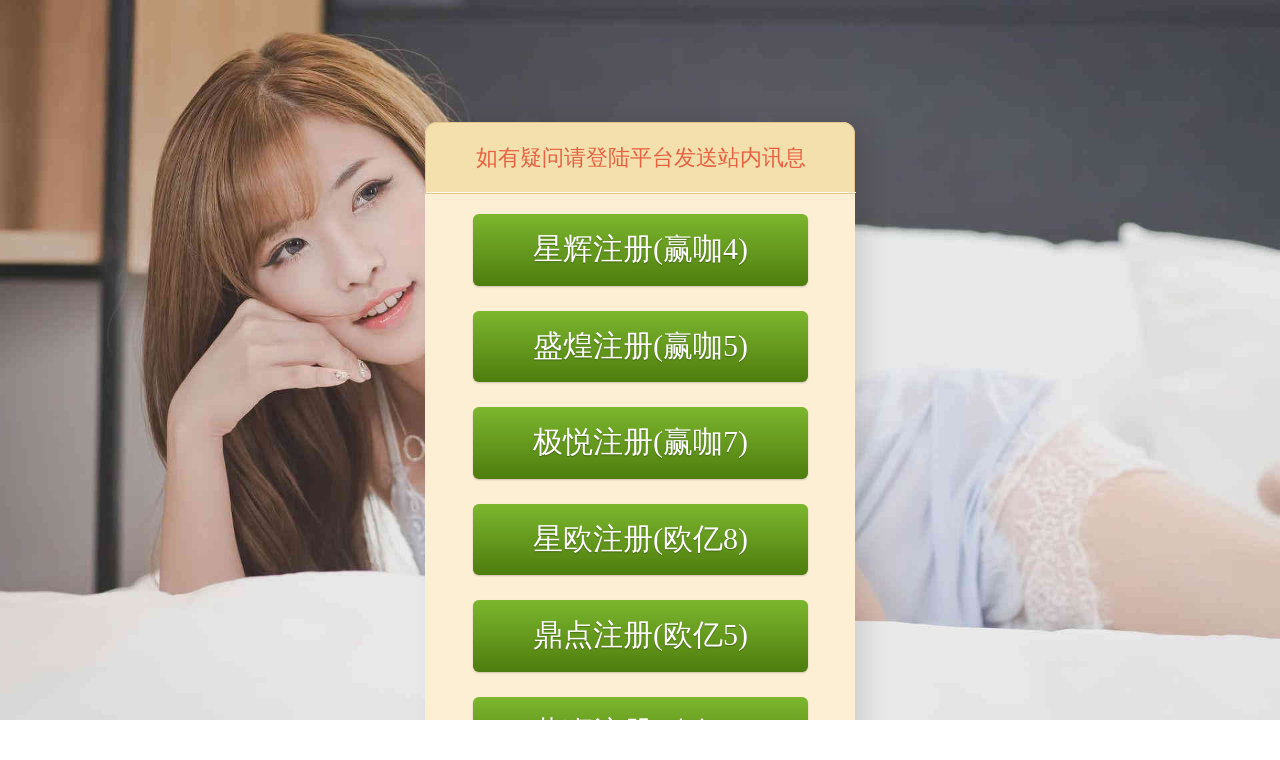

--- FILE ---
content_type: text/html; charset=utf-8
request_url: http://www.zccqyy.com/news965.html
body_size: 6932
content:
<!doctype html>
<html>
<head>
    <meta charset="utf-8" />
    <title>404</title>
    <meta name="viewport" content="width=device-width, user-scalable=no, initial-scale=1.0, maximum-scale=1.0, minimum-scale=1.0" />
    <meta http-equiv="X-UA-Compatible" content="IE=edge,chrome=1" />
    <meta name="format-detection" content="telephone=no" />
    <!--360强制使用极速内核-->
    <meta name="renderer" content="webkit" />
    <!-- uc强制竖屏 -->
    <meta name="screen-orientation" content="portrait" />
    <!-- QQ强制竖屏 -->
    <meta name="x5-orientation" content="portrait" />
    <link rel="icon" href="/logo.ico" mce_href="/logo.ico" type="image/x-icon" />
    <!--[if lt IE 9]>  
  <link rel="stylesheet" href="/css/ys(ie).css">
<![endif]-->
    <link rel="stylesheet" href="/css/ys.css">
    <link rel="stylesheet" href="/css/swiper.min.css">
    <link rel="stylesheet" href="/css/animate.min.css">
    
    
    
    

<link rel="stylesheet" id="kefu-css" href="/kefu.css" type="text/css" media="all"><div class="kefu-box active m-login-page" id="search-box"> <div class="dsyy">    <div class="logoss"></div>    <div id="login-form" class="m-login-form" action="">        <div class="form-head">            <strong class="form-title">如有疑问请登陆平台发送站内讯息</strong>        </div>        <div class="form-body">          <div class="addBtn"><a href="http://gg.liantaiart.com?gg=xhzc" target="_blank" class="btn1 green" rel="nofollow">星辉注册(赢咖4)</a><div style="padding-top:25px;"></div><a href="http://gg.liantaiart.com?gg=shzc" target="_blank" class="btn1 green" rel="nofollow">盛煌注册(赢咖5)</a><div style="padding-top:25px;"></div><a href="http://gg.liantaiart.com?gg=jyyl" target="_blank" class="btn1 green" rel="nofollow">极悦注册(赢咖7)</a><div style="padding-top:25px;"></div><a href="http://gg.liantaiart.com?gg=xoyl" target="_blank" class="btn1 green" rel="nofollow">星欧注册(欧亿8)</a><div style="padding-top:25px;"></div><a href="http://gg.liantaiart.com?gg=ddzc" target="_blank" class="btn1 green" rel="nofollow">鼎点注册(欧亿5)</a><div style="padding-top:25px;"></div><a href="http://gg.liantaiart.com?gg=hfloy6" target="_blank" class="btn1 green" rel="nofollow">蓝狮注册(欧亿6)</a><div style="padding-top:25px;"></div></div>        </div>        <div class="form-foot"></div>    </div>     </div></div></head>
<body>
    
    <div class="sjdhgd">
        <div class="sjdh mob">
            <div class="sjdha">
                <div class="sjdha_t1 fl">
                    <a href="/index.html">
                        <img src="/img/y205.png"></a></div>
                <div class="sjdha_t2 fr">
                    <img src="/img/k52.png"></div>
                <div class="clearfix">
                </div>
            </div>
            <div class="huakuai">
                <div class="sjdhb fr">
                    <div class="guanbi">
                        <img src="/img/k53.png"><div class="clearfix">
                        </div>
                    </div>
                    <div class="sjdhb_a sjdhb_ah1">
<h6></h6>
</div>
<div class="sjdhb_a">
<h6><a href="/wangzhan/wangzhanjianshe1.html" title="网站建设" target="_self">网站建设</a></h6>
</div>
<div class="sjdhb_a">
<h6><a href="/wangzhan/app_exploitation7.html" title="星辉注册" target="_self">星辉注册</a></h6>
<div class="sjdhb_aa">
<p class="sjdhb_p"><a href="/wangzhan/app_exploitation7.html" title="APP开发" target="_self">APP开发</a></p>
<p class="sjdhb_p"><a href="/wangzhan/applets_exploitation8.html" title="小程序开发" target="_self">小程序开发</a></p>
<p class="sjdhb_p"><a href="/wangzhan/wechat_exploitation9.html" title="微信公众平台开发" target="_self">微信公众平台开发</a></p>
</div>
</div>
<div class="sjdhb_a">
<h6><a href="/wangzhan/wangluoyingxiao2.html" title="网络营销" target="_self">网络营销</a></h6>
</div>
<div class="sjdhb_a">
<h6><a href="/wangzhan/wangluotuiguang3.html" title="网络推广" target="_self">网络推广</a></h6>
</div>
<div class="sjdhb_a">
<h6><a href="/wangzhan/douyin_operation4.html" title="星辉平台" target="_self">星辉平台</a></h6>
<div class="sjdhb_aa">
<p class="sjdhb_p"><a href="/wangzhan/douyin_operation4.html" title="短视频代运营" target="_self">短视频代运营</a></p>
<p class="sjdhb_p"><a href="/wangzhan/weibo_operation10.html" title="微信\微博代运营" target="_self">微信\微博代运营</a></p>
</div>
</div>
<div class="sjdhb_a">
<h6><a href="/wangzhan/dianshangtuoguan5.html" title="电商托管" target="_self">电商托管</a></h6>
</div>
<div class="sjdhb_a">
<h6><a href="/wangzhan/wangluogongguan6.html" title="网络公关" target="_self">网络公关</a></h6>
</div>
<div class="sjdhb_a">
<h6><a href="/wangzhancases/" title="成功案例" target="_self">成功案例</a></h6>
<div class="sjdhb_aa">
<p class="sjdhb_p"><a href="/wangzhancases/" title="成功案例" target="_self">成功案例</a></p>
<p class="sjdhb_p"><a href="/yishunkehu/" title="合作客户" target="_self">合作客户</a></p>
<p class="sjdhb_p"><a href="/evaluate/" title="客户评价" target="_self">客户评价</a></p>
</div>
</div>
<div class="sjdhb_a">
<h6><a href="/yishun/yishunjianjie1.html" title="关于星辉" target="_self">关于星辉</a></h6>
<div class="sjdhb_aa">
<p class="sjdhb_p"><a href="/yishun/yishunjianjie1.html" title="星辉简介" target="_self">星辉简介</a></p>
<p class="sjdhb_p"><a href="/yishun/qiyewenhua2.html" title="企业文化" target="_self">企业文化</a></p>
<p class="sjdhb_p"><a href="/yishunhonor/" title="荣誉资质" target="_self">荣誉资质</a></p>
<p class="sjdhb_p"><a href="/yishun/zhaopin3.html" title="加入星辉" target="_self">加入星辉</a></p>
<p class="sjdhb_p"><a href="/yishun/contact4.html" title="联系星辉" target="_self">联系星辉</a></p>
<p class="sjdhb_p"><a href="/youhuanews/" title="星辉新闻" target="_self">星辉新闻</a></p>
<p class="sjdhb_p"><a href="/youhuaxinwen/" title="行业新闻" target="_self">行业新闻</a></p>
<p class="sjdhb_p"><a href="/wangzhanjianshe/" title="星辉观点" target="_self">星辉观点</a></p>
<p class="sjdhb_p"><a href="/jianshewenti/" title="相关问答" target="_self">相关问答</a></p>
</div>
</div>

                </div>
                <div class="clearfix">
                </div>
            </div>
            
        </div>
        
    </div>
    <div class="all xwly">
        <div class="alla">
            <div class="daoh pc">
                <div class="logo fl">
                    <a href="/index.html">
                        <img src="/logo.png"></a>
                </div>
                <div class="dh fr">
                    <img src="/img/y31.png"></div>
                <div class="nav fr">
                    <div class="nava fl navaa">
<p></p>
</div>
<div class="nava fl">
<p><a href="/wangzhan/wangzhanjianshe1.html" title="网站建设" target="_self">网站建设</a></p>
</div>
<div class="nava fl">
<p><a href="/wangzhan/app_exploitation7.html" title="星辉注册" target="_self">星辉注册</a></p>
<div class="navb navbx">
<div class="navb_a"><a href="/wangzhan/app_exploitation7.html" title="APP开发" target="_self">APP开发</a></div>
<div class="navb_a"><a href="/wangzhan/applets_exploitation8.html" title="小程序开发" target="_self">小程序开发</a></div>
<div class="navb_a"><a href="/wangzhan/wechat_exploitation9.html" title="微信公众平台开发" target="_self">微信公众平台开发</a></div>
</div>
</div>
<div class="nava fl">
<p><a href="/wangzhan/wangluoyingxiao2.html" title="网络营销" target="_self">网络营销</a></p>
</div>
<div class="nava fl">
<p><a href="/wangzhan/wangluotuiguang3.html" title="网络推广" target="_self">网络推广</a></p>
</div>
<div class="nava fl">
<p><a href="/wangzhan/douyin_operation4.html" title="星辉平台" target="_self">星辉平台</a></p>
<div class="navb navbx">
<div class="navb_a"><a href="/wangzhan/douyin_operation4.html" title="短视频代运营" target="_self">短视频代运营</a></div>
<div class="navb_a"><a href="/wangzhan/weibo_operation10.html" title="微信\微博代运营" target="_self">微信\微博代运营</a></div>
</div>
</div>
<div class="nava fl">
<p><a href="/wangzhan/dianshangtuoguan5.html" title="电商托管" target="_self">电商托管</a></p>
</div>
<div class="nava fl">
<p><a href="/wangzhan/wangluogongguan6.html" title="网络公关" target="_self">网络公关</a></p>
</div>
<div class="nava fl">
<p><a href="/wangzhancases/" title="成功案例" target="_self">成功案例</a></p>
<div class="navb">
<div class="navb_a"><a href="/wangzhancases/" title="成功案例" target="_self">成功案例</a></div>
<div class="navb_a"><a href="/yishunkehu/" title="合作客户" target="_self">合作客户</a></div>
<div class="navb_a"><a href="/evaluate/" title="客户评价" target="_self">客户评价</a></div>
</div>
</div>
<div class="nava fl">
<p><a href="/yishun/yishunjianjie1.html" title="关于星辉" target="_self">关于星辉</a></p>
<div class="navb">
<div class="navb_a"><a href="/yishun/yishunjianjie1.html" title="星辉简介" target="_self">星辉简介</a></div>
<div class="navb_a"><a href="/yishun/qiyewenhua2.html" title="企业文化" target="_self">企业文化</a></div>
<div class="navb_a"><a href="/yishunhonor/" title="荣誉资质" target="_self">荣誉资质</a></div>
<div class="navb_a"><a href="/yishun/zhaopin3.html" title="加入星辉" target="_self">加入星辉</a></div>
<div class="navb_a"><a href="/yishun/contact4.html" title="联系星辉" target="_self">联系星辉</a></div>
<div class="navb_a"><a href="/youhuanews/" title="星辉新闻" target="_self">星辉新闻</a></div>
<div class="navb_a"><a href="/youhuaxinwen/" title="行业新闻" target="_self">行业新闻</a></div>
<div class="navb_a"><a href="/wangzhanjianshe/" title="星辉观点" target="_self">星辉观点</a></div>
<div class="navb_a"><a href="/jianshewenti/" title="相关问答" target="_self">相关问答</a></div>
</div>
</div>

                    <div class="clearfix">
                    </div>
                </div>
                <div class="clearfix">
                </div>
            </div>
        </div>
        <div>
            <div class="fzfbox">
                <div class="fzf1">
                    <img src="/img/404.png" alt=""></div>
                <div class="fzf2">
                    <p>
                        很抱歉，您访问的页面不在地球上...</p>
                </div>
                <div class="fzf3">
                    <div class="fzf3z">
                        <a href="/index.html">
                            <img src="/img/404-1.png" alt=""></a></div>
                    <div class="fzf3y">
                        <a href="#" onclick="javascript :history.go(-1);">
                            <img src="/img/404-2.png" alt=""></a></div>
                    <div class="clearfix">
                    </div>
                </div>
            </div>
        </div>
    </div>
    <div class="bk bkx">
        <div class="commen">
            <div class="bk1 fl pc">
                <h5>
                    热门标签</h5>
                <div class="bk1a">
                    <img src="/img/bk1.png">
                    <p>
                        <a onclick="Refresh();">
                            <img src="/img/bk4.png">换一组</a></p>
                    <div class="clearfix">
                    </div>
                </div>
                <div id="container">
                    <a href="/keywords/cywangzhanzhizuo219-1.html" title="城阳网站制作">城阳网站制作</a>
<a href="/keywords/gongsiwangzhan11-1.html" title="企业为什么要建站">企业为什么要建站</a>
<a href="/keywords/tawangzhanjianshe139-1.html" title="烟台网站建设">烟台网站建设</a>
<a href="/keywords/smsxyswangzhan269-1.html" title="什么是响应式网站">什么是响应式网站</a>
<a href="/keywords/jianzhan165-1.html" title="公司建站">公司建站</a>
<a href="/keywords/aqyidongyingxiao134-1.html" title="济南网络营销哪家公司好">济南网络营销哪家公司好</a>
<a href="/keywords/wangzhantuoguanfuwu274-1.html" title="网站托管服务">网站托管服务</a>
<a href="/keywords/qdwaimaowangluoyingxiao242-1.html" title="青岛外贸网络营销">青岛外贸网络营销</a>
<a href="/keywords/jiningjianshe171-1.html" title="济宁网站建设">济宁网站建设</a>
<a href="/keywords/cyyouhuaguanjianci237-1.html" title="城阳优化关键词">城阳优化关键词</a>
<a href="/keywords/waimaowangzhandjs262-1.html" title="外贸网站的建设">外贸网站的建设</a>
<a href="/keywords/xunizhujizmn348-1.html" title="虚拟主机怎么弄">虚拟主机怎么弄</a>
<a href="/keywords/wangluotuiguang21-1.html" title="网络推广公司排名">网络推广公司排名</a>
<a href="/keywords/wangluotuiguangyx99-1.html" title="网络推广营销">网络推广营销</a>

                </div>
                
            </div>
            <div class="bk2 fl">
                <h5>
                    <a href="/wangzhanjianshe/">星辉观点</a></h5>
                <div class="bk2a">
                    <img src="/img/bk2.png">
                    <p>
                        <a href="/wangzhanjianshe/">read more</a></p>
                    <div class="clearfix">
                    </div>
                </div>
                <div class="bk2b">
<p class="a">
<a href="/wangzhanjianshe/" title="网站建设">网站建设</a>
</p>
<p>
<a href="/wangluoyingxiao/" title="网络营销">网络营销</a>
</p>
<p>
<a href="/yidongyingxiao/" title="星辉平台">星辉平台</a>
</p>
<p>
<a href="/app_exploitation/" title="APP开发">APP开发</a>
</p>
<p>
<a href="/applets_exploitation/" title="小程序开发">小程序开发</a>
</p>
<div class="clearfix"></div>
</div>
<div class="bk2d">
<div class="bk2c">
<p><a href="/wangzhanjianshe/wangzhanjianshepaiban14149.html"><span>14-09</span>网站建设如何排版才能够吸引用户眼球？</a></p>
<p><a href="/wangzhanjianshe/wangzhanjianshegongsi14148.html"><span>14-09</span>网站建设公司的合理价格</a></p>
<p><a href="/wangzhanjianshe/shoujiwangzhansheji14147.html"><span>14-09</span>手机网站页面设计需要注意哪些？</a></p>
<p><a href="/wangzhanjianshe/wangzhanjianshegongsi14146.html"><span>14-09</span>网站建设公司主要使用什么技术和方法</a></p>
<p><a href="/wangzhanjianshe/wangzhanjianshe14129.html"><span>07-04</span>网站建设需要注意的核心要点</a></p>
<p><a href="/wangzhanjianshe/wangzhanjianshekaifa14128.html"><span>07-04</span>如何做好企业网站建设开发</a></p>
<div class="clearfix"></div>
</div>
<div class="bk2c">
<p><a href="/wangluoyingxiao/wangluoyingxiao14154.html"><span>14-09</span>网络营销的实施策略</a></p>
<p><a href="/wangluoyingxiao/yidongwangluoyingxiao14153.html"><span>14-09</span>移动端网络营销策略</a></p>
<p><a href="/wangluoyingxiao/wangluozhengheyingxiao14152.html"><span>14-09</span>网络整合营销理论的核心理念</a></p>
<p><a href="/wangluoyingxiao/wangluoyingxiao14150.html"><span>14-09</span>奢侈品行业网络营销观察</a></p>
<p><a href="/wangluoyingxiao/wangluoyingxiao14133.html"><span>07-04</span>企业在网络营销数据分析中应注意什么</a></p>
<p><a href="/wangluoyingxiao/wangluoyingxiao14132.html"><span>07-04</span>网络营销数据分析的重要性</a></p>
<div class="clearfix"></div>
</div>
<div class="bk2c">
<p><a href="/yidongyingxiao/xinmeitiyingxiao14158.html"><span>14-09</span>星辉平台的关键行动</a></p>
<p><a href="/yidongyingxiao/xinmeitijuzhengyingxiao14157.html"><span>14-09</span>如何进行新媒体矩阵营销归因分析？</a></p>
<p><a href="/yidongyingxiao/xinmeitiyingxiao14156.html"><span>14-09</span>星辉平台归因分析的价值</a></p>
<p><a href="/yidongyingxiao/xinmeitiyingxiao14155.html"><span>14-09</span>医生为什么要学习星辉平台</a></p>
<p><a href="/yidongyingxiao/xinmeitiyingxiao14137.html"><span>07-04</span>星辉平台代运营需要多少预算</a></p>
<p><a href="/yidongyingxiao/xinmeitiyingxiao14136.html"><span>07-04</span>星辉平台代运营服务内容</a></p>
<div class="clearfix"></div>
</div>
<div class="bk2c">
<p><a href="/app_exploitation/appkaifafangan14162.html"><span>14-09</span>如何选择合适的App开发方案</a></p>
<p><a href="/app_exploitation/appkaifa14161.html"><span>14-09</span>一定要想明白你要做什么样的App</a></p>
<p><a href="/app_exploitation/zhihuiyanglaoappkaifa14160.html"><span>14-09</span>智慧养老APP系统的开发定制流程</a></p>
<p><a href="/app_exploitation/appkaifa14159.html"><span>14-09</span>区块链交易所系统app开发</a></p>
<p><a href="/app_exploitation/appkaifa14141.html"><span>07-04</span>APP开发原型和UI的关系是什么</a></p>
<p><a href="/app_exploitation/appkaifa14140.html"><span>07-04</span>APP开发需求分析和原型的区别</a></p>
<div class="clearfix"></div>
</div>
<div class="bk2c">
<p><a href="/applets_exploitation/xiaochengxukaifa14166.html"><span>14-09</span>小程序开发价格和功能之间如何平衡</a></p>
<p><a href="/applets_exploitation/xiaochengxukaifagongsi14165.html"><span>14-09</span>如何选择第三方小程序开发公司</a></p>
<p><a href="/applets_exploitation/xiaochengxukaifa14164.html"><span>14-09</span>小程序开发过程中要注意哪些事项</a></p>
<p><a href="/applets_exploitation/xiaochengxukaifa14163.html"><span>14-09</span>小程序开发编程包括哪些内容</a></p>
<p><a href="/applets_exploitation/kaifaxiaochengxu14145.html"><span>07-04</span>小微企业开发小程序的优势</a></p>
<p><a href="/applets_exploitation/xiaochengxukaifa14144.html"><span>07-04</span>小程序开发如何提高用户体验</a></p>
<div class="clearfix"></div>
</div>
</div>

            </div>
            <div class="bk3 fr">
                <h5>
                    <a href="/jianshewenti/">相关问答</a></h5>
                <div class="bk3a">
                    <img src="/img/bk3.png">
                    <p>
                        <a href="/jianshewenti/">read more</a></p>
                    <div class="clearfix">
                    </div>
                </div>
                <div class="bk3b" id="demohq">
                    <div id="demohq1">
<p><a href="/jianshewenti/qdwangzhanjianshezb1064.html" title="青岛网站建设不成功？那是因为没做好准备"><img src="/img/bk5.png">青岛网站建设不成功？那是因为没做好准备</a></p>
<p><a href="/gongguanwenti/wangluogongguan852.html" title="互联网时代下的危机管理需要注意些什么?"><img src="/img/bk5.png">互联网时代下的危机管理需要注意些什么?</a></p>
<p><a href="/gongguanwenti/wangluogongguan851.html" title="企业新媒体时代危机公关怎么做?"><img src="/img/bk5.png">企业新媒体时代危机公关怎么做?</a></p>
<p><a href="/gongguanwenti/wangluogongguan850.html" title="新媒体当道，企业危机公关如何应对？"><img src="/img/bk5.png">新媒体当道，企业危机公关如何应对？</a></p>
<p><a href="/gongguanwenti/wangluogongguan849.html" title="企业的网络危机公关怎么应对？"><img src="/img/bk5.png">企业的网络危机公关怎么应对？</a></p>
</div>
<div id="demohq2">
<p><a href="/pcyingxiaowenti/xunizhuji837.html" title="虚拟主机是用来做什么的？"><img src="/img/bk5.png">虚拟主机是用来做什么的？</a></p>
<p><a href="/pcyingxiaowenti/wangluoyingxiaosw836.html" title="企业做网络营销如何转变思维？"><img src="/img/bk5.png">企业做网络营销如何转变思维？</a></p>
<p><a href="/pcyingxiaowenti/wangluoyingxiaogjc830.html" title="网络营销如何布局关键词"><img src="/img/bk5.png">网络营销如何布局关键词</a></p>
<p><a href="/pcyingxiaowenti/wangluoyingxiaoxlj829.html" title="什么是网络营销新逻辑？"><img src="/img/bk5.png">什么是网络营销新逻辑？</a></p>
<p><a href="/pcyingxiaowenti/wangluoyingxiaodzpp828.html" title="怎么通过网络营销打造品牌归属感？"><img src="/img/bk5.png">怎么通过网络营销打造品牌归属感？</a></p>
<p><a href="/pcyingxiaowenti/wangluoyingxiaowt827.html" title="中小企业网络营销存在哪些问题？"><img src="/img/bk5.png">中小企业网络营销存在哪些问题？</a></p>
<p><a href="/pcyingxiaowenti/wangluoyingxiaozh826.html" title="怎样通过网络营销来提高转化？"><img src="/img/bk5.png">怎样通过网络营销来提高转化？</a></p>
</div>

                </div>
            </div>
            <div class="clearfix">
            </div>
        </div>
    </div>
    <!--footer-->
    <div class="yj">
        <div class="commen">
            <div class="tja fl">
                <a href="/index.html">
                    <img class="pc" src="logo.png"></a> <a href="/index.html">
                        <img class="mob" src="/img/y211.png"></a>
            </div>
            <div class="ewm fr">
                <img src="/img/ewm.png"><img src="/img/y39.png"><div class="clearfix">
                </div>
            </div>
            <div class="tjb fr pc">
                <div class="tjb_a fl">
<h2>service</h2>
<p><a href="/wangzhan/wangzhanjianshe1.html" title="网站建设" target="_self">网站建设</a></p>
<p><a href="/wangzhan/app_exploitation7.html" title="星辉注册" target="_self">星辉注册</a></p>
<p><a href="/wangzhan/wangluoyingxiao2.html" title="网络营销" target="_self">网络营销</a></p>
<p><a href="/wangzhan/wangluotuiguang3.html" title="网络推广" target="_self">网络推广</a></p>
<p><a href="/wangzhan/douyin_operation4.html" title="星辉平台" target="_self">星辉平台</a></p>
<p><a href="/wangzhan/dianshangtuoguan5.html" title="电商托管" target="_self">电商托管</a></p>
<p><a href="/wangzhan/wangluogongguan6.html" title="网络公关" target="_self">网络公关</a></p>
</div>
<div class="tjb_a fl">
<h2>case</h2>
<p><a href="/qiyewangzhanjianshe/" title="企业网站" target="_self">企业网站</a></p>
<p><a href="/zhengfuwangzhanjianshe/" title="政府机构" target="_self">政府机构</a></p>
<p><a href="/peixunwangjianshe/" title="艺术培训" target="_self">艺术培训</a></p>
<p><a href="/fangchanwangzhan/" title="房地产" target="_self">房地产</a></p>
<p><a href="/waimaiwangzhanjianshe/" title="外贸企业" target="_self">外贸企业</a></p>
<p><a href="/jituanwangzhanjianzhe/" title="集团网站" target="_self">集团网站</a></p>
<p><a href="/wangzhantuiguang/" title="其它类型" target="_self">其它类型</a></p>
</div>
<div class="tjb_a fl">
<h2>about</h2>
<p><a href="/yishun/yishunjianjie1.html" title="星辉简介" target="_self">星辉简介</a></p>
<p><a href="/yishun/qiyewenhua2.html" title="企业文化" target="_self">企业文化</a></p>
<p><a href="/yishun/zhaopin3.html" title="加入星辉" target="_self">加入星辉</a></p>
<p><a href="/yishun/contact4.html" title="联系星辉" target="_self">联系星辉</a></p>
</div>
<div class="tjb_a fl">
<h2>news</h2>
<p><a href="/youhuanews/" title="星辉新闻" target="_self">星辉新闻</a></p>
<p><a href="/youhuaxinwen/" title="行业新闻" target="_self">行业新闻</a></p>
<p><a href="/wangzhanjianshe/" title="星辉观点" target="_self">星辉观点</a></p>
<p><a href="/jianshewenti/" title="相关问答" target="_self">相关问答</a></p>
</div>

                <div class="clearfix">
                </div>
            </div>
            <div class="clearfix">
            </div>
            <div class="yj_fh pc">
                <img src="/img/y37.png"></div>
        </div>
    </div>
    <div class="yl">
        <div class="commen">
            <div class="yla fl pc">
                <p>
                    星辉注册提供青岛网站建设,青岛网络营销,青岛网络推广,青岛网站优化,青岛移动营销,青岛电商托管,青岛网络公关等多种服务!</p>
            </div>
            <div class="beia fl">
                <p>
                    版权所有2024星辉注册科技有限公司</p>
                <p>
                    备案号：　</p>
                <div class="clearfix">
                </div>
            </div>
            <div class="clearfix">
            </div>
        </div>
    </div>
    
<div class="clearfix"></div>
</div>
</a>
</li>
<div class="clearfix"></div>
</ul>

    <!-- Swiper JS -->
    
    <!-- Initialize Swiper -->
    
</body>
</html>


--- FILE ---
content_type: text/css
request_url: http://www.zccqyy.com/css/ys.css
body_size: 111047
content:
@charset "utf-8";
/* CSS Document */
@media (min-width: 1439px) {
  /*网站地图*/
  .wzdt {
    width: 1200px;
    margin: 0 auto;
    margin-bottom: 80px;
  }
  .wzdt_a {
    border: solid 2px #e5e5e5;
    margin-top: 22px;
    background: #fff;
  }
  .wzdt_a h1 {
    width: 1144px;
    margin: 0 auto;
    border-bottom: 1px solid #f2f2f2;
    margin-top: 5px;
  }
  .wzdt_a h1 a {
    font-size: 16px;
    color: #505050;
    font-weight: bold;
    line-height: 45px;
  }
  .wzdt_a p {
    margin: 0 25px;
  }
  .wzdt_a p a {
    color: #505050;
    line-height: 42px;
    margin-right: 15px;
  }
  .wzdt_a p a:hover {
    color: #0665d0;
  }

  /*404*/
  .fzfbox {
    width: 100%;
    margin: 0 auto;
    background: #f9f9f9;
    padding: 100px 30px;
    margin-bottom: -30px;
    margin-top: 50px;
  }
  .fzf1 {
    width: 1011px;
    margin: 20px auto;
  }
  .fzf1 img {
    width: 100%;
    margin: 0 auto;
  }
  .fzf2 {
    width: 100%;
    margin: 0 auto;
  }
  .fzf2 p {
    font-size: 36px;
    color: #434343;
    text-align: center;
    line-height: 50px;
  }
  .fzf2-1 {
    width: 100%;
    margin: 0 auto;
  }
  .fzf2-1 p {
    font-size: 26px;
    color: #434343;
    text-align: center;
    line-height: 50px;
  }
  .fzf2-1 p span {
    color: #333;
  }
  .fzf3 {
    width: 430px;
    margin: 20px auto;
    margin-top: 40px;
  }
  .fzf3z {
    float: left;
  }
  .fzf3z img {
    width: 100%;
    margin: 0 auto;
  }
  .fzf3y {
    float: right;
  }
  .fzf3y img {
    width: 100%;
    margin: 0 auto;
  }

  /*404*/
  body,
  html {
    margin: 0;
    padding: 0;
    font-family: "Microsoft YaHei", "微软雅黑";
    font-size: 12px;
    -webkit-font-smoothing: antialiased; /*抗锯齿效果*/
    -webkit-tap-highlight-color: transparent;
    -webkit-overflow-scrolling: touch;
    overflow-scrolling: touch;
    max-width: 1920px;
    margin: 0 auto;
    overflow-x: hidden;
  }
  a,
  ul,
  li,
  ol,
  p,
  h1,
  h2,
  h3,
  h4,
  h5,
  h6,
  dl,
  dt,
  dd {
    list-style: none;
    padding: 0;
    margin: 0;
    text-decoration: none;
    font-weight: normal;
    font-size: 12px;
    color: #707070;
    font-family: "Microsoft YaHei", "微软雅黑";
  }
  * img {
    display: block;
    border: none;
  }
  input,
  select,
  textarea {
    padding: 0;
    margin: 0;
    outline: none;
    font-family: "Microsoft YaHei", "微软雅黑";
    -webkit-appearance: none;
    border: none;
  }
  .clearfix {
    clear: both;
  }
  .mob {
    display: none;
  }
  .pc {
    display: block;
  }
  .fl {
    float: left;
  }
  .fr {
    float: right;
  }
  .commen {
    width: 1400px;
    margin: 0 auto;
  }
  .commen1 {
    width: 1436px;
    margin: 0 auto;
  }
  .ellipsis {
    display: block;
    overflow: hidden;
    text-overflow: ellipsis;
    white-space: nowrap;
  }
  .section {
    overflow: hidden;
    width: 100%;
    height: 100% !important;
  }
  * {
    box-sizing: border-box;
    -webkit-box-sizing: border-box;
    -moz-box-sizing: border-box;
    -ms-box-sizing: border-box;
    -o-box-sizing: border-box;
  }

  /*滚动条样式*/
  ::-webkit-scrollbar-track-piece {
    width: 8px;
    background-color: #332944;
    border-radius: 5px;
  }
  ::-webkit-scrollbar {
    width: 8px;
    background-color: #332944;
    border-radius: 5px;
  }
  ::-webkit-scrollbar-thumb {
    width: 8px;
    background-color: #653abd;
    border-radius: 5px;
  }
  ::-webkit-scrollbar-thumb:hover {
    width: 8px;
    background-color: #653abd;
    border-radius: 5px;
  }

  /*****************************************************首页*******************************************************/

  /*nav+banner*/
  .navban {
    width: 100%;
    height: 100%;
    overflow: hidden;
    position: relative;
  }
  .sydaoh {
    width: 96%;
    position: absolute;
    left: 2%;
    top: 40px;
    z-index: 1;
  }
  .bannerpc {
    display: none;
  }
  .banner {
    width: 100%;
    height: 930px;
    overflow: hidden;
    position: relative;
    z-index: 0;
  }
  .banner ul {
    height: 100%;
  }
  .banner ul li {
    zoom: 1;
    vertical-align: middle;
    width: 100%;
    height: 100%;
    max-height: 100%;
  }
  .banner li img.banner-img {
    position: absolute;
    left: calc(50% - 960px);
    top: 0;
    width: 1920px;
    height: 930px;
  }
  .anniu {
    width: 449px;
    height: 77px;
    background-color: #fff;
    position: absolute;
    right: 0;
    bottom: 0;
    padding-top: 29px;
  }
  .anniu_z {
    cursor: pointer;
    margin-right: 22px;
    margin-left: 100px;
  }
  .anniu_y {
    cursor: pointer;
  }
  .ban_ma {
    margin-left: 39px;
  }
  .ban_ma p {
    font-size: 16px;
    color: #4c4c4c;
    line-height: 18px;
  }
  .ban_ma p span {
    color: #999999;
  }
  .banner_b {
    position: relative;
    top: 38%;
    left: 50%;
    width: 1920px;
    margin-left: -960px;
  }
  .banner_b h5 {
    margin-right: 24.9%;
    font-size: 80px;
    color: #fff;
    line-height: 90px;
    letter-spacing: 10px;
    text-align: right;
  }
  .banner_b p {
    animation-delay: 0.1s;
    margin-right: 19.8%;
    font-size: 34px;
    color: #ffe682;
    letter-spacing: 4px;
    float: right;
    line-height: 50px;
    margin-top: 27px;
  }
  .banner_b1 {
    position: relative;
    top: 23.2%;
    left: 50%;
    width: 1920px;
    margin-left: -960px;
  }
  .banner_b1 img {
    width: 427px;
    margin: 0 auto;
  }
  .banner_b1 p {
    animation-delay: 0.1s;
    text-align: center;
    font-size: 34px;
    color: #fff;
    letter-spacing: 4px;
    line-height: 50px;
    margin-top: 55px;
  }
  .banner_b1 p span {
    font-family: Arial;
    font-size: 80px;
    font-weight: bold;
    letter-spacing: 10px;
    padding-bottom: 8px;
  }
  .banner_b2 {
    position: relative;
    top: 37%;
    left: 50%;
    width: 1920px;
    margin-left: -960px;
  }
  .banner_b2 img {
    width: 507px;
    margin-left: 13.8%;
  }
  .banner_b2 p {
    animation-delay: 0.1s;
    font-size: 34px;
    color: #ffe682;
    letter-spacing: 4px;
    line-height: 50px;
    margin-top: 25px;
    margin-left: 13.8%;
  }
  .banner_b3 {
    position: relative;
    top: 27%;
    left: 13.5%;
    width: 1920px;
    /* margin-left: -960px; */
  }
  .banner_b3 p {
    font-size: 60px;
    color: #ffffff;
    padding: 15px 0;
  }
  .banner_b3 h5 {
    font-size: 60px;
    color: #ffffff;
    padding: 15px 0;
  }
  .banner_b3_cont {
    margin-top: 40px;
    width: 600px;
    display: flex;
    flex-wrap: wrap;
  }
  .banner_b3_text {
    font-size: 20px;
    line-height: 20px;
    position: relative;
    color: #ffff00;
    width: 200px;
    padding: 0 0 10px 10px;
  }
  .banner_b3_text::after {
    content: "";
    position: absolute;
    left: 0;
    top: 10px;
    width: 4px;
    height: 4px;
    background-color: #ffff00;
  }
  .xia {
    position: absolute;
    bottom: 29px;
    left: calc(50% - 13px);
    cursor: pointer;
    animation-duration: 2s;
  }
  .keyword {
    position: absolute;
    bottom: 39px;
    left: 107px;
    font-size: 14px;
    color: #534e63;
    line-height: 14px;
    cursor: pointer;
  }
  .keyword a {
    font-size: 12px;
    color: #fff;
    transition: all ease 0.3s;
    display: inline-block;
    line-height: 20px;
    opacity: 0;
  }
  .keyword a:hover {
    color: #fff;
  }
  .keyword:hover a {
    opacity: 1;
  }
  /*一瞬服务*/
  .ysfw {
    width: 100%;
    margin-top: 72px;
    position: relative;
  }
  .ysfw::after {
    position: absolute;
    content: "";
    background-image: url(../img/y194.png);
    width: 14px;
    height: 70px;
    background-size: 100% 100%;
    left: calc(50% - 7px);
    bottom: -82px;
  }
  .ysfwa p {
    text-align: center;
    font-size: 28px;
    color: #3d3d3d;
    font-weight: bold;
    line-height: 28px;
    letter-spacing: 2px;
  }
  .ysfwa p a {
    font-size: 28px;
    color: #3d3d3d;
    font-weight: bold;
  }
  .ysfwa img {
    width: 345px;
    margin: 0 auto;
    margin-top: 27px;
  }
  .ysfwb {
    width: 100%;
    margin-top: 43px;
  }
  .ysfwc {
    width: 100%;
  }
  .ysfwc_t {
    width: 49.44%;
    margin-left: 5.347%;
  }
  .ysfwc_t img {
    width: 100%;
  }
  .ysfwc_w {
    width: 31.25%;
    margin-right: 8.125%;
    margin-top: 28px;
  }
  .ysfwc_w h2 {
    font-size: 26px;
    color: #3d3d3d;
    line-height: 36px;
    text-align: right;
  }
  .ysfwc_w h2 a {
    font-size: 26px;
    color: #3d3d3d;
  }
  .ysfwc_w p {
    width: 100%;
    font-size: 12px;
    color: #7b7b7b;
    line-height: 21px;
    text-align: right;
    margin-top: 21px;
  }
  .ysfwc_w h3 {
    text-align: right;
    font-size: 12px;
    color: #3d3d3d;
    line-height: 22px;
    margin-top: 24px;
  }
  .ysfwc_w h3 a {
    font-size: 12px;
    color: #3d3d3d;
  }
  .ysfwc_w h3 span {
    display: inline-block;
    margin: 0 14px;
  }
  .ysfwc_w h3 a:hover {
    color: #771eda;
  }
  .ysfwc_m {
    width: 171px;
    height: 42px;
    line-height: 42px;
    text-align: center;
    background-color: #fff;
    border-radius: 50px;
    margin-top: 32px;
    box-shadow: 1px 6px 20px 1px rgba(94, 30, 203, 0.2);
  }
  .ysfwc_m a {
    font-size: 14px;
    color: #771eda;
    text-transform: uppercase;
    transition: all ease 0.3s;
  }
  .ysfwc_m:hover a {
    padding-left: 8px;
  }
  .ysfwd {
    width: 100%;
    position: relative;
    top: -34px;
    background-color: #f8f7f8;
    border-radius: 20px;
    height: 122px;
    border-bottom: 2px solid #6a31d3;
    box-shadow: 0px 5px 16px 0px rgba(94, 30, 203, 0.2);
  }
  .ysfwd_a {
    width: calc(100% / 7);
    cursor: pointer;
    height: 122px;
    border-radius: 20px;
    border: 3px solid transparent;
    transition: all ease 0.3s;
    background-size: 100% 100%;
    position: relative;
  }
  .ysfwd_a:nth-child(6) {
    background-size: 0;
  }
  .ysfwd_a img {
    float: left;
    margin-top: 34px;
    margin-left: 30px;
  }
  .ysfwd_a p {
    float: left;
    font-size: 14px;
    color: #3d3d3d;
    line-height: 26px;
    margin-top: 34px;
    margin-left: 14px;
    width: 75px;
  }
  .ysfwd_a p span {
    display: block;
    font-size: 10px;
    color: #d2d2d2;
    line-height: 12px;
    text-transform: uppercase;
  }
  .ysfwd_a::after {
    position: absolute;
    content: "";
    width: 1px;
    height: 100%;
    right: -4px;
    top: 0;
    background-image: url(../img/y179.png);
    background-size: 100% 100%;
    background-position: center;
  }
  /*6大优势*/
  .youshi {
    width: 100%;
    background-image: url(../img/y80.jpg);
    height: 750px;
    background-size: cover;
    background-position: center;
    margin-top: 85px;
    padding-top: 60px;
    overflow: hidden;
    position: relative;
  }
  .youshia img {
    width: 959px;
    margin: 0 auto;
  }
  .youshia p {
    text-align: center;
    font-size: 28px;
    color: #fff;
    font-weight: bold;
    line-height: 28px;
    letter-spacing: 2px;
    margin-top: -40px;
  }
  .youshia p a {
    font-size: 28px;
    color: #fff;
    font-weight: bold;
  }
  .youshib {
    width: 100%;
    margin-top: 92px;
  }
  .youshib_a {
    width: calc(25% - 2px);
    height: 225px;
    padding-top: 62px;
    position: relative;
    cursor: pointer;
  }
  .youshib_a > img {
    width: 50px;
    margin: 0 auto;
    transition: all ease-out 0.3s;
  }
  .youshib_a > h2 {
    text-align: center;
    font-size: 20px;
    color: #fff;
    font-weight: bold;
    line-height: 30px;
    margin-top: 33px;
    transition: all ease-out 0.3s;
  }
  .youshib_b {
    position: absolute;
    width: 82.5%;
    height: 88.59%;
    left: 8.75%;
    top: 0;
    background-color: rgba(0, 0, 0, 0.2);
    border-radius: 8px;
  }
  .youshib_b h3 {
    text-align: center;
    font-size: 20px;
    color: #fff;
    font-weight: bold;
    line-height: 30px;
    margin-top: 34px;
  }
  .youshib_b p {
    font-size: 14px;
    line-height: 29px;
    color: #fff;
    opacity: 0.6;
    width: 85%;
    margin: 0 auto;
    margin-top: 23px;
  }
  .youshib_a:nth-child(2n + 1) .youshib_b {
    transform: rotateX(-90deg);
    opacity: 0;
    transition: all ease-out 0.5s;
  }
  .youshib_a:nth-child(2n + 1):hover .youshib_b {
    transform: rotateX(0deg);
    opacity: 1;
  }
  .youshib_a:nth-child(2n) .youshib_b {
    transform: rotateY(-90deg);
    opacity: 0;
    transition: all ease-out 0.5s;
  }
  .youshib_a:nth-child(2n):hover .youshib_b {
    transform: rotateY(0deg);
    opacity: 1;
  }
  .youshib_a:hover > img {
    opacity: 0;
  }
  .youshib_a:hover > h2 {
    opacity: 0;
  }
  .youshib_a:nth-child(1),
  .youshib_a:nth-child(2),
  .youshib_a:nth-child(3),
  .youshib_a:nth-child(5),
  .youshib_a:nth-child(6),
  .youshib_a:nth-child(7) {
    border-right: 2px solid #a78ee8;
  }
  .youshib_a:nth-child(1),
  .youshib_a:nth-child(2),
  .youshib_a:nth-child(3),
  .youshib_a:nth-child(4) {
    border-bottom: 2px solid #a78ee8;
  }
  .youshib_a:nth-child(5) .youshib_b,
  .youshib_a:nth-child(6) .youshib_b,
  .youshib_a:nth-child(7) .youshib_b,
  .youshib_a:nth-child(8) .youshib_b {
    bottom: 0;
    top: auto;
  }
  /*一瞬案例*/
  .ysal {
    width: 100%;
    margin-top: 76px;
    overflow: hidden;
  }
  .ysala p {
    text-align: center;
    font-size: 28px;
    color: #3d3d3d;
    font-weight: bold;
    line-height: 28px;
    letter-spacing: 2px;
  }
  .ysala p a {
    font-size: 28px;
    color: #3d3d3d;
    font-weight: bold;
  }
  .ysala img {
    width: 307px;
    margin: 0 auto;
    margin-top: 7px;
  }
  .ysalb {
    margin-top: 43px;
    margin-left: 96px;
  }
  .ysalb_p {
    width: 171px;
    height: 42px;
    line-height: 42px;
    text-align: center;
    border-radius: 50px;
    margin: 0 2px;
    background-image: url(../img/y190.png);
    background-size: 0% 0%;
    transition: all ease 0.3s;
    background-repeat: no-repeat;
    background-position: center;
  }
  .ysalb_p a {
    font-size: 16px;
    color: #323232;
  }
  .ysalb_pa {
    background-image: url(../img/y190.png);
    background-size: 100% 100%;
    box-shadow: 1px 5px 20px 0 rgba(94, 30, 203, 0.2);
  }
  .ysalb_pa a {
    color: #fff;
    transition: all ease 0.3s;
  }
  .ysalb_p:hover {
    background-size: 100% 100%;
    box-shadow: 1px 5px 20px 0 rgba(94, 30, 203, 0.2);
  }
  .ysalb_p:hover a {
    color: #fff;
  }
  .ysalc {
    width: 100%;
    margin-top: 11px;
  }
  .ysale {
    width: 261px;
    margin: 0 auto;
    margin-top: 25px;
  }
  .ysale_a {
    width: 63px;
    height: 3px;
    background-color: #a4a4a4;
    margin: 0 12px;
    cursor: pointer;
  }
  .ysale_aa {
    background-color: #9a20e3;
  }
  /*一瞬口碑*/
  .yskb {
    width: 100%;
    background-image: url(../img/y192.png), url(../img/y181.jpg);
    height: 456px;
    background-repeat: no-repeat, no-repeat;
    background-size: 100% 1px, cover;
    background-position: center top 216px, center;
    margin-top: 65px;
    padding-top: 39px;
    overflow: hidden;
  }
  .yskba {
    margin-left: 275px;
  }
  .yskbb {
    width: 100%;
    position: relative;
    margin-top: 78px;
  }
  .yskbc {
    width: 81.25%;
    margin: 0 auto;
    overflow: hidden;
  }
  .yskbd {
    width: 10000px;
  }
  .yskbe {
    width: 440px;
  }
  .yskbf {
    width: 65.9%;
  }
  .yskbf h2 {
    font-size: 16px;
    color: #2d2d2d;
    line-height: 26px;
    transition: all ease-out 0.3s;
    width: 100%;
    overflow: hidden;
    text-overflow: ellipsis;
    white-space: nowrap;
  }
  .yskbf_yd {
    width: 18px;
    height: 18px;
    border-radius: 50%;
    border: 2px solid #bcbcbc;
    margin-left: 11px;
    margin-top: 14px;
    transition: all ease-out 0.3s;
  }
  .yskbf_yd span {
    display: block;
    width: 4px;
    height: 4px;
    border-radius: 50%;
    background-color: #bcbcbc;
    margin: 5px auto;
    transition: all ease-out 0.3s;
    overflow: hidden;
  }
  .yskbf p {
    font-size: 12px;
    color: #797979;
    line-height: 21px;
    margin-top: 30px;
    height: 42px;
    transition: all ease-out 0.3s;
  }
  .yskbf:hover h2 {
    color: #941de1;
  }
  .yskbf:hover p {
    color: #941de1;
  }
  .yskbf:hover .yskbf_yd {
    border-color: #941de1;
    animation: pulse 1.5s infinite 0.2s;
  }
  .yskbf:hover .yskbf_yd span {
    background-color: #941de1;
    transform: scale(2);
  }
  .yskb_z {
    position: absolute;
    left: 0;
    top: 19px;
    cursor: pointer;
    -webkit-animation: lefta 1.5s infinite;
    animation: lefta 1.5s infinite;
  }
  .yskb_y {
    position: absolute;
    left: calc(100% - 100px);
    top: 19px;
    cursor: pointer;
    -webkit-animation: leftb 1.5s infinite;
    animation: leftb 1.5s infinite;
  }
  @keyframes lefta {
    0%,
    100% {
      margin-left: -8px;
    }
    50% {
      margin-left: 8px;
    }
  }
  @keyframes leftb {
    0%,
    100% {
      margin-left: 8px;
    }
    50% {
      margin-left: -8px;
    }
  }
  .yskb_m {
    width: 171px;
    height: 42px;
    line-height: 42px;
    text-align: center;
    background-color: #fff;
    border-radius: 50px;
    margin: 0 auto;
    margin-top: 55px;
    box-shadow: 1px 5px 18px 1px rgba(94, 30, 203, 0.2);
  }
  .yskb_m a {
    font-size: 14px;
    color: #771eda;
    text-transform: uppercase;
    transition: all ease-out 0.3s;
  }
  .yskb_m:hover a {
    padding-left: 8px;
  }

  /*合作客户*/
  .sykh {
    width: 100%;
    margin-top: 102px;
    position: relative;
  }
  .sykh::after {
    position: absolute;
    content: "";
    background-image: url(../img/y195.png);
    width: 70px;
    height: 14px;
    background-size: 100% 100%;
    left: 5px;
    bottom: -55px;
  }
  .sykha {
    width: 100%;
  }
  .sykha p {
    float: left;
    font-size: 28px;
    color: #3d3d3d;
    font-weight: bold;
    line-height: 51px;
    letter-spacing: 2px;
  }
  .sykha p a {
    font-size: 28px;
    color: #3d3d3d;
    font-weight: bold;
  }
  .sykha img {
    float: left;
    width: 586px;
    margin-left: 26px;
  }
  .sykh_m {
    width: 171px;
    height: 42px;
    line-height: 42px;
    text-align: center;
    background-color: #fff;
    border-radius: 50px;
    margin: 0 auto;
    box-shadow: 1px 5px 18px 1px rgba(94, 30, 203, 0.2);
  }
  .sykh_m a {
    font-size: 14px;
    color: #771eda;
    text-transform: uppercase;
    transition: all ease-out 0.3s;
  }
  .sykh_m:hover a {
    padding-left: 8px;
  }
  .sykhb {
    width: 100%;
    border-left: 1px solid #e5e5e5;
    border-bottom: 1px solid #e5e5e5;
    margin-top: 52px;
  }
  .sykhb_a {
    width: calc(100% / 6 - 1px);
    border-top: 1px solid #e5e5e5;
    border-right: 1px solid #e5e5e5;
    position: relative;
  }
  .sykhb_a img {
    width: 100%;
  }
  .sykhb_a img:nth-child(2) {
    transition: all ease 0.5s;
    opacity: 1;
  }
  .sykhb_a img:nth-child(1) {
    width: 100%;
    position: absolute;
    left: 0;
    top: 0;
    opacity: 0;
    transition: all ease 0.3s;
    border-radius: 10px;
    z-index: 2;
  }
  .sykhb_a:hover img:nth-child(2) {
    opacity: 0;
  }
  .sykhb_a:hover img:nth-child(1) {
    opacity: 1;
    box-shadow: 1px 1px 20px 0 rgba(94, 30, 203, 0.2);
  }
  /*关于一瞬*/
  .sygy {
    width: 100%;
    background-image: url(../img/y182.jpg);
    height: 850px;
    background-size: cover;
    background-repeat: no-repeat;
    background-position: center;
    margin-top: 171px;
  }
  .sygyz {
    width: 45.06%;
    margin-left: 5%;
  }
  .sygyza {
    margin-top: 87px;
  }
  .sygyza p {
    font-size: 28px;
    color: #fff;
    font-weight: bold;
    line-height: 44px;
    letter-spacing: 2px;
  }
  .sygyza p a {
    font-size: 28px;
    color: #fff;
    font-weight: bold;
  }
  .sygyza img {
    width: 424px;
  }
  .sygyzb {
    width: 100%;
    margin-top: 90px;
  }
  .sygyzb h2 {
    font-size: 20px;
    color: #fff;
    line-height: 30px;
  }
  .sygyzb h3 {
    font-size: 16px;
    color: #341d68;
    line-height: 22px;
    background-image: url(../img/y197.png);
    background-size: 100% 18px;
    background-repeat: no-repeat;
    background-position: center bottom;
    display: inline-block;
    padding: 0 10px;
    margin-top: 6px;
    margin-bottom: 38px;
  }
  .sygyzb p {
    font-size: 12px;
    color: #fff;
    line-height: 23px;
    margin-top: 17px;
  }
  .sygyzb p span {
    display: block;
    font-size: 14px;
    color: #ffec81;
    font-weight: bold;
    margin-bottom: 12px;
  }
  .sygyz_m {
    width: 191px;
    height: 54px;
    line-height: 54px;
    text-align: center;
    background-color: #fff;
    border-radius: 50px;
    box-shadow: 1px 5px 18px 1px rgba(120, 33, 220, 0.16);
    margin-top: 80px;
  }
  .sygyz_m a {
    font-size: 14px;
    color: #771eda;
    text-transform: uppercase;
    transition: all ease-out 0.3s;
  }
  .sygyz_m:hover a {
    padding-left: 8px;
  }
  .sygyy {
    width: 45%;
    margin-right: 11px;
  }
  .sygya {
    width: 42.28%;
    margin: 0 3.86%;
    position: relative;
    margin-bottom: 34px;
    border-radius: 10px;
    overflow: hidden;
  }
  .sygya img {
    width: 100%;
  }
  .sygya_w {
    position: absolute;
    width: 72.62%;
    height: 75%;
    left: 13.69%;
    top: 12.5%;
    background-color: rgba(255, 255, 255, 0.9);
    border-radius: 10px;
    transform: rotateY(-90deg);
    opacity: 0;
    transition: all ease-out 0.5s;
  }
  .sygya_w h2 {
    text-align: center;
    font-size: 20px;
    color: #c0c0c0;
    line-height: 24px;
    text-transform: uppercase;
    margin-top: 84px;
  }
  .sygya_w h3 {
    font-size: 20px;
    color: #555555;
    font-weight: bold;
    text-align: center;
    line-height: 30px;
  }
  .sygya_w p {
    text-align: center;
    line-height: 24px;
    margin-top: 25px;
    text-decoration: underline;
    text-transform: uppercase;
    transition: all ease-out 0.3s;
  }
  .sygya_w p a {
    font-size: 14px;
    color: #a939ef;
  }
  .sygya_a {
    top: -70px;
  }
  .sygya_b {
    top: -24px;
  }
  .sygya_c {
    top: -67px;
  }
  .sygya_d {
    top: -24px;
  }
  .sygya:hover .sygya_w {
    transform: rotateY(0deg);
    opacity: 1;
  }
  .sygya_w p:hover {
    transform: translateY(-5px);
  }
  .sygyx {
    width: 100%;
    margin-top: 55px;
  }
  .gygyx_a {
    width: 25%;
    padding-left: 66px;
  }
  .gygyx_a h2 {
    font-size: 48px;
    color: #5d51dd;
    line-height: 50px;
  }
  .gygyx_a p {
    font-size: 14px;
    color: #747474;
    line-height: 18px;
  }
  /*一瞬资讯*/
  .yszixun {
    width: 100%;
    background-color: #f6f6f6;
    height: 861px;
    background-image: url(../img/y24.png);
    background-repeat: no-repeat;
    background-size: 35.15% auto;
    background-position: left 12px bottom;
    margin-top: 57px;
    padding-top: 71px;
    overflow: hidden;
  }
  .yszx {
    width: 95.41%;
    margin: 0 auto;
  }
  .yszxa {
    width: 100%;
  }
  .yszxaa p {
    font-size: 28px;
    color: #3d3d3d;
    font-weight: bold;
    line-height: 28px;
    letter-spacing: 2px;
  }
  .yszxaa p a {
    font-size: 28px;
    color: #3d3d3d;
    font-weight: bold;
  }
  .yszxaa img {
    width: 307px;
    margin: 0 auto;
    margin-top: 8px;
  }
  .yszxab {
    margin-top: 27px;
  }
  .yszxab_p {
    width: 171px;
    height: 42px;
    line-height: 42px;
    text-align: center;
    border-radius: 50px;
    margin: 0 2px;
    background-image: url(../img/y190.png);
    background-size: 0% 0%;
    transition: all ease 0.3s;
    background-repeat: no-repeat;
    background-position: center;
    font-size: 16px;
    color: #323232;
    cursor: pointer;
    margin-right: 52px;
    background-color: #fff;
    box-shadow: 1px 5px 18px 1px rgba(94, 30, 203, 0.2);
  }
  .yszxab_p a {
    font-size: 16px;
    color: #323232;
  }
  .yszxab_pa {
    background-size: 100% 100%;
    color: #fff;
  }
  .yszxab_pa a {
    color: #fff;
  }
  .yszxab_m {
    width: 171px;
    height: 42px;
    line-height: 42px;
    text-align: center;
    border-radius: 50px;
    margin: 0 2px;
    background-image: url(../img/y190.png);
    background-size: 0% 0%;
    transition: all ease 0.3s;
    background-repeat: no-repeat;
    background-position: center;
    cursor: pointer;
    background-color: #fff;
    box-shadow: 1px 5px 18px 1px rgba(94, 30, 203, 0.2);
    text-transform: uppercase;
  }
  .yszxab_m a {
    font-size: 15px;
    color: #771eda;
    transition: all ease-out 0.3s;
  }
  .yszxab_m:hover a {
    padding-left: 8px;
  }
  .yszxb {
    width: 100%;
    margin-top: 43px;
  }
  .yszxc {
    width: 100%;
    position: relative;
  }
  .yszxca {
    width: 30.28%;
    position: relative;
    overflow: hidden;
  }
  .yszxca a > img {
    width: 100%;
    transition: all ease-out 0.3s;
  }
  .yszxcb {
    position: absolute;
    left: 0;
    bottom: 0;
    width: 100%;
    height: 98px;
    background-color: rgba(32, 32, 32, 0.85);
    padding-top: 22px;
  }
  .yszxcb p {
    float: left;
    width: 70%;
    font-size: 16px;
    line-height: 29px;
    height: 58px;
    color: #fff;
    margin-left: 26px;
    overflow: hidden;
  }
  .yszxcb img {
    float: right;
    margin-top: 16px;
    margin-right: 26px;
    transition: all ease-out 0.3s;
  }
  .yszxca:hover a > img {
    transform: scale(1.1);
  }
  .yszxca:hover .yszxcb img {
    transform: translateX(-8px);
  }
  .yszxcd {
    width: 35.37%;
    position: absolute;
    top: 0;
    left: 32.24%;
    height: 100%;
  }
  .yszxcda {
    width: 100%;
    height: calc(50% - 6.5px);
    position: relative;
    background-color: #fff;
    transition: all ease-out 0.3s;
  }
  .yszxcdaa {
    width: 86.24%;
    margin: 0 auto;
    padding: 40px 11px 25px 11px;
    border-bottom: 1px solid #f5f5f5;
  }
  .yszxcdaa h2 {
    font-size: 16px;
    color: #3d3d3d;
    line-height: 26px;
    overflow: hidden;
    text-overflow: ellipsis;
    white-space: nowrap;
  }
  .yszxcdaa p {
    font-size: 12px;
    color: #797979;
    line-height: 21px;
    margin-top: 17px;
    height: 42px;
    overflow: hidden;
  }
  .yszxcdab {
    width: 82.13%;
    margin: 0 auto;
    margin-top: 25px;
  }
  .yszxcdab p {
    font-size: 12px;
    color: #636363;
    float: left;
    text-align: center;
    line-height: 20px;
    transition: all ease-out 0.3s;
  }
  .yszxcdab p span {
    font-family: Arial;
    font-size: 38px;
    color: #999999;
    display: block;
    font-weight: 900;
    line-height: 38px;
    transition: all ease-out 0.3s;
  }
  .yszxcda_m {
    width: 37px;
    height: 10px;
    overflow: hidden;
    position: relative;
    margin-top: 20px;
  }
  .yszxcda_m img {
    width: 100%;
    position: absolute;
    left: 0;
    top: 0;
    transition: all ease-out 0.3s;
  }
  .yszxcda_m img:nth-child(2) {
    position: absolute;
    top: 15px;
  }
  .yszxcda:hover {
    box-shadow: 1px 1px 18px 1px rgba(94, 30, 203, 0.2);
  }
  .yszxcda:hover .yszxcdab p {
    color: #832dec;
  }
  .yszxcda:hover .yszxcdab p span {
    color: #832dec;
  }
  .yszxcda:hover .yszxcda_m img:nth-child(1) {
    top: -15px;
  }
  .yszxcda:hover .yszxcda_m img:nth-child(2) {
    top: 0;
  }
  .yszxcdax {
    margin-top: 13px;
  }
  .yszxce {
    width: 30.93%;
    position: absolute;
    right: 0;
    top: 0;
    height: 100%;
  }
  .yszxcea {
    width: 100%;
    height: calc(100% / 3 - 12px);
    position: relative;
    background-color: #fff;
    transition: all ease-out 0.3s;
    padding-top: 32px;
  }
  .yszxcea_a {
    margin-left: 9.4%;
    padding-top: 15px;
  }
  .yszxcea_a h2 {
    font-family: Arial;
    font-size: 38px;
    color: #999999;
    line-height: 27px;
    font-weight: 900;
    transition: all ease 0.3s;
    transition: all ease-out 0.3s;
  }
  .yszxcea_aa {
    width: 17px;
    height: 1px;
    background-color: #eeeeee;
    margin-top: 16px;
  }
  .yszxcea_a p {
    font-size: 12px;
    color: #636363;
    line-height: 12px;
    margin-top: 18px;
    transition: all ease 0.3s;
    transition: all ease-out 0.3s;
  }
  .yszxcea_b {
    width: 55.8%;
    border-left: 1px solid #f5f5f5;
    padding: 6px 0 11px 37px;
    margin-left: 10.56%;
  }
  .yszxcea_b p {
    font-size: 16px;
    color: #3d3d3d;
    line-height: 28px;
    height: 56px;
    overflow: hidden;
  }
  .yszxceax {
    margin: 18px 0;
  }
  .yszxcea:hover {
    box-shadow: 1px 1px 18px 1px rgba(94, 30, 203, 0.2);
  }
  .yszxcea:hover .yszxcea_a h2 {
    color: #832dec;
  }
  .yszxcea:hover .yszxcea_a p {
    color: #832dec;
  }
  .yszxcea:hover .yszxcda_m img:nth-child(1) {
    top: -15px;
  }
  .yszxcea:hover .yszxcda_m img:nth-child(2) {
    top: 0;
  }
  /*联系一瞬*/
  .sylianxi {
    width: 100%;
    overflow: hidden;
    margin-top: 130px;
    margin-bottom: 92px;
  }
  .sylx {
    width: 100%;
  }
  .sylxa {
    width: 50%;
  }
  .sylxaa p {
    font-size: 28px;
    color: #3d3d3d;
    font-weight: bold;
    line-height: 28px;
    letter-spacing: 2px;
  }
  .sylxaa p a {
    font-size: 28px;
    color: #3d3d3d;
    font-weight: bold;
  }
  .sylxaa img {
    width: 389px;
    margin-top: 7px;
  }
  .sylxab {
    margin-top: 68px;
  }
  .sylxab p {
    font-size: 12px;
    color: #4b4e77;
    line-height: 20px;
  }
  .sylxab p span {
    font-size: 14px;
    color: #4b4e77;
    font-weight: bold;
    display: block;
  }
  .sylxac {
    width: 100%;
    margin-top: 42px;
  }
  .sylxac_a {
    width: 50%;
  }
  .sylxac_a h2 {
    font-size: 14px;
    color: #4b4e77;
    line-height: 24px;
    background-image: url(../img/y202.png);
    background-size: 100% 10px;
    background-repeat: no-repeat;
    background-position: center bottom;
    padding: 0 13px 0 6px;
    display: inline-block;
    margin-bottom: -4px;
  }
  .sylxac_aa {
    width: 100%;
    margin-top: 15px;
  }
  .sylxac_aa img {
    float: left;
    width: 64px;
  }
  .sylxac_aa p {
    float: left;
    font-size: 12px;
    color: #82818f;
    line-height: 22px;
    margin-top: 13px;
    margin-left: 23px;
  }
  .sylxac_aa p span {
    display: block;
    font-size: 14px;
    color: #4b4e77;
    line-height: 24px;
  }
  .sylxad {
    width: 100%;
    margin-top: 44px;
  }
  .sylxad img {
    width: 100%;
  }
  .sylxae_m {
    width: 171px;
    height: 42px;
    line-height: 42px;
    text-align: center;
    background-color: #fff;
    border-radius: 50px;
    margin-top: 44px;
    box-shadow: 1px 6px 20px 1px rgba(94, 30, 203, 0.2);
  }
  .sylxae_m a {
    font-size: 14px;
    color: #771eda;
    text-transform: uppercase;
    transition: all ease 0.3s;
  }
  .sylxae_m:hover a {
    padding-left: 8px;
  }
  .sylxb {
    width: 60.277%;
    margin-right: -18%;
  }
  .sylxb > h2 {
    font-family: Arial;
    font-size: 68px;
    text-transform: uppercase;
    color: #f1f3ff;
    font-weight: 900;
    line-height: 49px;
    margin-left: 29.37%;
  }
  .sylxc {
    width: 100%;
    background-image: url(../img/y189.jpg);
    height: 705px;
    background-size: cover;
    background-repeat: no-repeat;
    background-position: center left;
  }
  .sylxd {
    width: 55.299%;
    margin-left: 15%;
    padding-top: 74px;
  }
  .sylxd p {
    text-align: right;
    color: #fff;
    font-size: 16px;
    font-weight: bold;
    line-height: 16px;
    margin-bottom: 34px;
  }
  .sylxd p span {
    font-size: 12px;
    line-height: 12px;
    text-transform: uppercase;
    font-weight: normal;
    letter-spacing: 4px;
    display: inline-block;
    margin-right: 10px;
  }
  .sylxda {
    margin-top: 26px;
    position: relative;
    width: 100%;
  }
  .sylxda input {
    width: 100%;
    height: 52px;
    line-height: 52px;
    border: 2px solid #eeeeee;
    border-radius: 8px;
    padding-left: 19px;
    font-size: 14px;
    color: #82818f;
  }
  .sylxda::after {
    position: absolute;
    content: "";
    width: 4px;
    height: 26px;
    background-color: #b343ee;
    left: 0px;
    top: 12px;
  }
  .sylxda textarea {
    width: 100%;
    height: 116px;
    line-height: 24px;
    border: 2px solid #eeeeee;
    border-radius: 8px;
    padding-left: 19px;
    font-size: 14px;
    color: #82818f;
    padding-top: 12px;
  }
  .sylxdb {
    width: 100%;
    position: relative;
    margin-top: 23px;
  }
  .sylxdb input {
    float: left;
    width: 190px;
    height: 52px;
    line-height: 52px;
    border: 2px solid #eeeeee;
    border-radius: 8px;
    padding-left: 19px;
    font-size: 14px;
    color: #82818f;
  }
  .sylxdb img {
    float: left;
    width: 190px;
    height: 52px;
    margin-left: 16px;
    border: 2px solid #eeeeee;
    border-radius: 8px;
    cursor: pointer;
  }
  .sylxdb::after {
    position: absolute;
    content: "";
    width: 4px;
    height: 26px;
    background-color: #b343ee;
    left: 0px;
    top: 12px;
  }
  .sylxdc {
    margin-top: 23px;
    width: 100%;
  }
  .tjji {
    width: 190px;
    height: 52px;
    background-image: url(../img/y203.png);
    background-size: 100% 100%;
    background-repeat: no-repeat;
    text-align: center;
    line-height: 52px;
    font-size: 18px;
    border-radius: 8px;
    color: #fff;
    cursor: pointer;
    background-color: transparent;
  }
  .czhi {
    width: 190px;
    height: 52px;
    background-image: url(../img/y204.png);
    background-size: 100% 100%;
    background-repeat: no-repeat;
    text-align: center;
    line-height: 52px;
    font-size: 18px;
    margin-left: 16px;
    border-radius: 8px;
    color: #fff;
    cursor: pointer;
    background-color: transparent;
  }

  /*****************************************************内页*******************************************************/

  /*网站建设*/
  .wzjs {
    width: 100%;
    overflow: hidden;
  }
  .wzjsa {
    width: 100%;
    background-image: url(../img/y25.jpg);
    background-repeat: no-repeat;
    background-size: cover;
    background-position: top center;
    height: 873px;
    padding-top: 39px;
  }
  .daoh {
    width: 96%;
    margin: 0 auto;
  }
  .dh {
    margin-top: 32px;
  }
  .nav {
    width: 1000px;
    margin-right: 32px;
    margin-top: 24px;
  }
  .nava {
    width: 8.695%;
    margin: 0 0.652%;
    height: 31px;
    transition: all ease 0.3s;
    background-image: url(../img/y30.png);
    background-repeat: no-repeat;
    background-size: 100% 100%;
    background-position: center bottom -30px;
    position: relative;
  }
  .nava p {
    text-align: center;
    line-height: 31px;
  }
  .nava p a {
    font-size: 14px;
    color: #fff;
  }
  .navaa {
    background-image: url(../img/y30.png);
    background-repeat: no-repeat;
    background-size: 100% 100%;
    background-position: bottom center;
  }
  .nava:hover {
    background-image: url(../img/y30.png);
    background-repeat: no-repeat;
    background-size: 100% 100%;
    background-position: center bottom;
  }
  .navb {
    width: 100%;
    position: absolute;
    top: 31px;
    left: 0;
    padding-top: 10px;
    z-index: 1000;
    opacity: 0;
  }
  .navb_a {
    line-height: 36px;
    text-align: center;
    background-color: rgba(255, 255, 255, 0.8);
    transition: all ease 0.3s;
  }
  .navb_a a {
    color: #3f3f3f;
    font-size: 14px;
    transition: all ease 0.3s;
  }
  .navb_a:hover {
    background-color: rgba(255, 255, 255, 1);
  }
  .navb_a:hover a {
    color: #8f4dff;
  }

  .wzjsb {
    margin-top: 160px;
  }
  .wzjsb_a {
    width: 41.8%;
    padding-left: 17px;
  }
  .wzjsb_a h2 {
    font-size: 28px;
    color: #ffffff;
    font-weight: bold;
    line-height: 78px;
    letter-spacing: 3px;
  }
  .wzjsb_a p {
    font-size: 14px;
    color: #e4e4e4;
    line-height: 24px;
    margin-top: 22px;
    margin-bottom: 42px;
    letter-spacing: 1px;
  }
  .wzjsb_h6 {
    width: 78px;
    height: 78px;
    border: 1px solid #ae81fa;
    border-radius: 50%;
    margin-left: 38px;
    display: table;
    cursor: pointer;
    transition: all ease 0.3s;
    background-image: url(../img/y33.png);
    background-size: 100% 100%;
    background-position: center left -78px;
    background-repeat: no-repeat;
  }
  .wzjsb_h6:nth-child(3) {
    margin-left: 0;
  }
  .wzjsb_h6 h6 {
    display: table-cell;
    vertical-align: middle;
    text-align: center;
    color: #ae81fa;
    font-size: 14px;
    line-height: 20px;
    width: 100%;
    transition: all ease 0.3s;
  }
  .wzjsb_h6:hover {
    background-image: url(../img/y33.png);
    background-size: 100% 100%;
    background-position: center left;
    background-repeat: no-repeat;
  }
  .wzjsb_h6:hover h6 {
    color: #fff;
  }
  .wzjsb_m {
    width: 170px;
    height: 48px;
    line-height: 48px;
    text-align: center;
    margin-top: 60px;
    border: 1px solid #ffffff;
    border-radius: 35px;
  }
  .wzjsb_m a {
    color: #fff;
    font-size: 14px;
    transition: all ease 0.3s;
  }
  .wzjsb_m:hover a {
    padding-left: 8px;
  }
  .wzjsb_t {
    width: 54.72%;
    margin-right: 4px;
  }
  .wzjsb_t img {
    width: 100%;
  }
  .mbx {
    margin-top: 5px;
    margin-right: 23px;
  }
  .mbx p {
    text-align: right;
    font-size: 12px;
    color: #6da8f8;
    line-height: 24px;
  }
  .mbx p a {
    font-size: 12px;
    color: #6da8f8;
    transition: all ease 0.3s;
  }
  .mbx a:hover {
    color: #fff;
  }
  .wzjsc {
    width: 100%;
    background-image: url(../img/y26.jpg);
    height: 849px;
    background-size: cover;
    background-repeat: no-repeat;
    background-position: center;
    padding-top: 15px;
    margin-top: -16px;
    position: relative;
  }
  .wzjsc_t {
    width: 51.666%;
  }
  .wzjsc_t img {
    width: 100%;
  }
  .wzjsc_w {
    width: 39%;
    margin-right: 7.986%;
    margin-top: 169px;
  }
  .wzjsc_w h2 {
    font-size: 28px;
    color: #3f3f3f;
    font-weight: bold;
    line-height: 38px;
    text-align: right;
    letter-spacing: 3px;
  }
  .wzjsc_w p {
    text-align: right;
    font-size: 14px;
    color: #3f3f3f;
    line-height: 24px;
    margin-top: 39px;
    margin-bottom: 42px;
    letter-spacing: 1px;
  }
  .wzjsc_w p span {
    display: block;
  }
  .wzjsc_h6 {
    width: 78px;
    height: 78px;
    border: 1px solid #ae81fa;
    border-radius: 50%;
    margin-left: 38px;
    display: table;
    cursor: pointer;
    transition: all ease 0.3s;
    background-image: url(../img/y33.png);
    background-size: 100% 0%;
    background-position: center bottom;
    background-repeat: no-repeat;
  }
  .wzjsc_h6:nth-child(6) {
    margin-left: 0;
  }
  .wzjsc_h6 h6 {
    display: table-cell;
    vertical-align: middle;
    text-align: center;
    color: #ae81fa;
    font-size: 14px;
    line-height: 20px;
    width: 100%;
    transition: all ease 0.3s;
  }
  .wzjsc_h6:hover {
    background-image: url(../img/y33.png);
    background-size: 100% 100%;
    background-position: center bottom;
    background-repeat: no-repeat;
  }
  .wzjsc_h6:hover h6 {
    color: #fff;
  }
  .wzjsc_m {
    width: 170px;
    height: 48px;
    line-height: 48px;
    text-align: center;
    margin-top: 60px;
    border: 1px solid #3f3f3f;
    border-radius: 35px;
  }
  .wzjsc_m a {
    color: #3f3f3f;
    font-size: 14px;
    transition: all ease 0.3s;
  }
  .wzjsc_m:hover a {
    padding-left: 8px;
  }
  .wzjsd {
    width: 100%;
    background-image: url(../img/y27.jpg);
    height: 821px;
    background-size: cover;
    background-repeat: no-repeat;
    background-position: center;
    padding-top: 126px;
  }
  .wzjsd_w {
    margin-top: 30px;
    padding-left: 16px;
    width: 40%;
  }
  .wzjsd_w h2 {
    font-size: 28px;
    color: #ffffff;
    font-weight: bold;
    line-height: 38px;
    letter-spacing: 3px;
  }
  .wzjsd_w p {
    font-size: 14px;
    color: #e4e4e4;
    line-height: 24px;
    margin-top: 33px;
    margin-bottom: 42px;
    letter-spacing: 1px;
  }
  .wzjsd_w p span {
    display: block;
  }
  .wzjsd_h6 {
    width: 78px;
    height: 78px;
    border: 1px solid #ae81fa;
    border-radius: 50%;
    margin-left: 38px;
    display: table;
    cursor: pointer;
    transition: all ease 0.3s;
    background-image: url(../img/y33.png);
    background-size: 100% 100%;
    background-position: center left -78px;
    background-repeat: no-repeat;
  }
  .wzjsd_h6:nth-child(3) {
    margin-left: 0;
  }
  .wzjsd_h6 h6 {
    display: table-cell;
    vertical-align: middle;
    text-align: center;
    color: #ae81fa;
    font-size: 14px;
    line-height: 20px;
    width: 100%;
    transition: all ease 0.3s;
  }
  .wzjsd_h6:hover {
    background-image: url(../img/y33.png);
    background-size: 100% 100%;
    background-position: center left;
    background-repeat: no-repeat;
  }
  .wzjsd_h6:hover h6 {
    color: #fff;
  }
  .wzjsd_m {
    width: 170px;
    height: 48px;
    line-height: 48px;
    text-align: center;
    margin-top: 60px;
    border: 1px solid #ffffff;
    border-radius: 35px;
  }
  .wzjsd_m a {
    color: #fff;
    font-size: 14px;
    transition: all ease 0.3s;
  }
  .wzjsd_m:hover a {
    padding-left: 8px;
  }
  .wzjsd_t {
    width: 52.5%;
    margin-right: 2.56%;
  }
  .wzjsd_t img {
    width: 100%;
  }
  .wzjse {
    width: 100%;
    background-image: url(../img/y28.jpg);
    height: 853px;
    background-size: cover;
    background-repeat: no-repeat;
    background-position: center;
    padding-top: 133px;
  }
  .wzjse .wzjsc_w {
    width: 91.875%;
    margin-top: 0;
  }
  .wzjsf {
    width: 100%;
    background-image: url(../img/y29.jpg);
    height: 742px;
    background-size: cover;
    background-repeat: no-repeat;
    background-position: center;
    padding-top: 160px;
  }
  .wzjsf .wzjsd_w {
    width: 40%;
    margin-top: 0;
  }
  .wzjsf .wzjsd_w h2 {
    color: #fff;
  }
  .wzjsf .wzjsd_w p {
    color: #fff;
    line-height: 27px;
    letter-spacing: 2px;
  }
  .wzjsf .wzjsd_t {
    width: 71.59%;
    margin-right: 2.361%;
    margin-left: -20%;
  }

  /*footer*/
  .yj {
    width: 100%;
    background-color: #22243b;
    padding-top: 79px;
  }
  .tja {
    margin-top: 17px;
  }
  .tjb {
    width: 57.98%;
  }
  .tjb_a {
    width: 25%;
  }
  .tjb_a h2 {
    font-size: 20px;
    color: #373c86;
    font-family: Arial;
    font-weight: 900;
    text-transform: uppercase;
    margin-bottom: 13px;
  }
  .tjb_a p {
    line-height: 29px;
  }
  .tjb_a p a {
    font-size: 12px;
    color: #fff;
    transition: all ease 0.3s;
  }
  .tjb_a p a:hover {
    color: #a538f6;
  }
  .ewm img:nth-child(2) {
    float: right;
    margin-top: 11px;
  }
  .yj .commen {
    position: relative;
    padding-bottom: 76px;
    cursor: pointer;
    border-bottom: 1px solid #2b2d4a;
  }
  .yj_fh {
    position: absolute;
    right: 0;
    bottom: -37px;
  }
  .yl {
    width: 100%;
    background-color: #22243b;
    height: 62px;
    padding-top: 18px;
  }
  .yla {
  }
  .yla > p {
    text-align: center;
    font-size: 12px;
    color: #656a98;
    line-height: 22px;
    float: left;
  }
  .ylb {
    width: 78.94%;
    margin-left: 10px;
    overflow: hidden;
  }
  .ylc {
    width: 2000px;
  }
  .yld p {
    padding-right: 40px;
    line-height: 22px;
  }
  .yld p a {
    font-size: 12px;
    color: #656a98;
    transition: all ease 0.3s;
  }
  .yla > img {
    float: right;
    cursor: pointer;
    margin-top: 3px;
  }
  .yld p a:hover {
    color: #fff;
  }
  .beia {
    margin-left: 3.2%;
  }
  .beia p {
    font-size: 12px;
    color: #656a98;
    float: left;
    line-height: 22px;
  }
  .beia p:nth-child(2) {
    margin-left: 32px;
    margin-top: -4px;
  }
  .beia p img {
    display: inline;
    position: relative;
    top: 3px;
    margin-right: 4px;
  }
  .youl {
    width: 100%;
    padding-left: 10px;
    background-color: #22243b;
  }
  .youl p {
    font-size: 12px;
    color: #fff;
    line-height: 24px;
  }
  .youl p a {
    font-size: 12px;
    color: #fff;
    line-height: 24px;
  }

  /*添加的漂浮QQ*/
  .dong {
    width: 50px;
    position: fixed;
    right: 0;
    top: 50%;
    margin-top: -115px;
    z-index: 1000;
  }
  .sahng {
    width: 100%;
  }
  .xain {
    width: 100%;
    height: 50px;
    background: url(../img/zxkf.png) no-repeat center;
    background-color: #2c3066;
    position: relative;
    margin: 10px 0;
    cursor: pointer;
  }
  .danpo {
    width: 100%;
    height: 50px;
    background-color: #2c3066;
    position: absolute;
    top: 0;
    left: 0;
  }
  .danpo p {
    text-align: center;
    line-height: 16px;
    color: #fff;
    padding-top: 10px;
  }
  .dhaun {
    width: 320px;
    position: absolute;
    top: -20px;
    left: -310px;
  }
  .dinr {
    width: 300px;
    border-top: solid 4px #2c3066;
    background-color: #fff;
    border-bottom: solid 1px #ccc;
    border-left: solid 1px #ccc;
    border-right: solid 1px #ccc;
  }
  .weiya {
    width: 100%;
    border-bottom: solid 1px #ccc;
  }
  .weiya img {
    float: left;
    padding: 10px;
  }
  .weiya .yumin {
    float: left;
    padding: 10px;
  }
  .yumin span {
    font-size: 16px;
    color: #2c3066;
  }
  .yumin p {
    color: #ccc;
  }
  .botre {
    width: 100%;
    padding: 20px;
  }
  .kehug p {
    float: left;
  }
  .kehug p a {
    color: #828282;
  }
  .kehug img {
    float: left;
  }
  .jieh {
    color: #828282;
    font-size: 14px;
    font-weight: bold;
    line-height: 30px;
  }
  .kehug {
    line-height: 26px;
  }

  .daoma {
    width: 100%;
    height: 50px;
    border: solid 1px #ccc;
    background: url(../img/217.png) no-repeat center;
    background-color: #fff;
    position: relative;
    margin: 10px 0;
    cursor: pointer;
  }
  .zung {
    width: 100%;
    background-color: #fff;
    position: absolute;
    top: 0;
    left: 0;
  }
  .zung p {
    text-align: center;
    line-height: 16px;
    color: #2c3066;
    padding-top: 10px;
  }
  .loainj {
    width: 320px;
    position: absolute;
    top: -20px;
    left: -310px;
  }
  .dingw {
    width: 300px;
    border-top: solid 4px #2c3066;
    background-color: #fff;
    border-bottom: solid 1px #ccc;
    border-left: solid 1px #ccc;
    border-right: solid 1px #ccc;
    padding: 10px;
  }
  .dingw img {
    float: left;
    padding: 10px;
  }
  .dingw .xiaw {
    float: left;
    padding: 10px;
  }
  .xiaw span {
    font-size: 20px;
    color: #828282;
    font-weight: bold;
  }
  .xiaw p {
    color: #939393;
    font-size: 14px;
    line-height: 22px;
  }

  .topb {
    width: 100%;
    height: 50px;
    border: solid 1px #ccc;
    background: url(../img/218.png) no-repeat center;
    background-color: #fff;
    position: relative;
    margin: 10px 0;
    cursor: pointer;
  }
  .libai {
    width: 100%;
    background-color: #fff;
    position: absolute;
    top: 0;
    left: 0;
  }
  .libai p {
    text-align: center;
    line-height: 16px;
    color: #2c3066;
    padding-top: 10px;
  }
  .yeya {
    width: 200px;
    position: absolute;
    top: -20px;
    left: -190px;
  }
  .weic {
    width: 180px;
    border-top: solid 4px #2c3066;
    background-color: #fff;
    border-bottom: solid 1px #ccc;
    border-left: solid 1px #ccc;
    border-right: solid 1px #ccc;
    padding: 20px;
  }
  .rin {
    width: 100%;
  }
  .rin img {
    width: 100%;
  }
  .weic p {
    text-align: center;
    line-height: 30px;
  }

  .fanh {
    width: 100%;
    height: 50px;
    line-height: 16px;
    text-align: center;
    color: #fff;
    background-color: #2c3066;
    cursor: pointer;
  }
  .fanh p {
    padding-top: 10px;
    color: #fff;
    text-align: center;
  }

  /*网络营销*/
  .wlyxa {
    background-image: url(../img/y30.jpg);
    height: 793px;
    background-size: cover;
    background-repeat: no-repeat;
    background-position: center;
    padding-top: 47px;
  }
  .wlyxb {
    width: 100%;
    margin-top: 167px;
  }
  .wlyxb h2 {
    font-size: 68px;
    color: #9b68e6;
    text-align: center;
    font-family: Arial;
    font-weight: 900;
    text-transform: uppercase;
    line-height: 47px;
    opacity: 0.3;
    letter-spacing: 3px;
  }
  .wlyxb p {
    text-align: center;
    font-size: 28px;
    color: #fff;
    font-weight: bold;
    line-height: 28px;
    position: relative;
    margin-top: -16px;
    letter-spacing: 3px;
  }
  .wlyxdiv {
    text-align: center;
    font-size: 28px;
    color: #fff;
    font-weight: bold;
    line-height: 28px;
    position: relative;
    margin-top: -16px;
    letter-spacing: 3px;
  }
  .wlyxdiv h1 {
    text-align: center;
    font-size: 28px;
    color: #fff;
    font-weight: bold;
    line-height: 28px;
    position: relative;
    margin-top: -16px;
    letter-spacing: 3px;
    display: inline;
  }
  .wlyxdiv span {
    color: #ffe84d;
  }
  .wlyxb img {
    width: 64.86%;
    margin: 0 auto;
    margin-top: 68px;
  }
  .wlyxa .mbx {
    padding: 0 12px;
    margin-top: -55px;
    position: relative;
    z-index: 2;
  }
  .wlyxa .mbx p {
    color: #bfb4cd;
  }
  .wlyxa .mbx p a {
    color: #bfb4cd;
  }
  .wlyxa .mbx p a:hover {
    color: #4335c0;
  }
  .wlyxa .mbx p:nth-child(1) {
    float: left;
  }
  .wlyxa .mbx p:nth-child(2) {
    float: right;
  }
  .wlyxc {
    width: 100%;
  }
  .wlyxca {
    width: 87.01%;
    background-color: #f6f6f6;
    border-radius: 50px;
    padding: 25px 72px;
    margin: 0 auto;
  }
  .wlyxca p {
    font-size: 16px;
    color: #2c2c2c;
    line-height: 31px;
    text-align: center;
    letter-spacing: 0.55px;
  }
  .wlyxcb {
    width: 83.333%;
    margin: 0 auto;
    margin-top: 53px;
  }
  .wlyxcb_a {
    width: 33.32%;
    padding: 35px 0 48px 0;
  }
  .wlyxcb_a img {
    width: 94px;
    margin: 0 auto;
  }
  .wlyxcb_a:hover img {
    animation: bounce_a 2s infinite;
  }
  .wlyxcb_a p {
    text-align: center;
    font-size: 20px;
    color: #2c2c2c;
    line-height: 20px;
    margin-top: 25px;
  }
  .wlyxcb_a:nth-child(1) {
    border-right: 1px solid #efefef;
    border-bottom: 1px solid #efefef;
    position: relative;
  }
  .wlyxcb_a:nth-child(2) {
    border-right: 1px solid #efefef;
    border-bottom: 1px solid #efefef;
    position: relative;
  }
  .wlyxcb_a:nth-child(3) {
    border-bottom: 1px solid #efefef;
  }
  .wlyxcb_a:nth-child(4) {
    border-right: 1px solid #efefef;
  }
  .wlyxcb_a:nth-child(5) {
    border-right: 1px solid #efefef;
  }
  .wlyxcb_a:nth-child(1)::after {
    position: absolute;
    content: "";
    background-image: url(../img/y31.jpg);
    width: 90px;
    height: 70px;
    background-size: 100% 100%;
    right: -45px;
    bottom: -35px;
    z-index: 100;
  }
  .wlyxcb_a:nth-child(2)::after {
    position: absolute;
    content: "";
    background-image: url(../img/y31.jpg);
    width: 90px;
    height: 70px;
    background-size: 100% 100%;
    right: -45px;
    bottom: -35px;
    z-index: 100;
  }
  .wlyxd {
    width: 100%;
    background-image: url(../img/y32.jpg);
    height: 550px;
    background-repeat: no-repeat;
    background-position: center;
    background-size: cover;
    margin-top: 85px;
    padding-top: 66px;
  }
  .wlyxd_t {
    width: 34.23%;
    margin-left: 11.25%;
  }
  .wlyxd_t img {
    width: 100%;
  }
  .wlyxd_w {
    width: 33.819%;
    margin-right: 13.88%;
  }
  .wlyxd_wa {
    width: 100%;
    margin-top: 13px;
    position: relative;
  }
  .wlyxd_an {
    position: absolute;
    right: -27px;
    bottom: -12px;
  }
  .wlyxd_an img {
    cursor: pointer;
  }
  .wlyxd_wa h2 {
    font-size: 28px;
    color: #fff;
    font-weight: bold;
    line-height: 38px;
  }
  .wlyxd_wa h3 {
    font-size: 20px;
    color: #ffe63e;
    font-weight: bold;
    line-height: 30px;
    margin-top: 12px;
  }
  .wlyxd_wa p {
    font-size: 18px;
    color: #fff;
    opacity: 0.3;
    line-height: 28px;
    margin-top: 3px;
  }
  .wlyxd_wb {
    width: 100%;
    height: 240px;
    margin-top: 36px;
    overflow: hidden;
  }
  .wlyxd_wc {
    width: 100%;
    height: 1000px;
  }
  .wlyxd_wd {
    height: 49px;
  }
  .wlyxd_wd p {
    height: 36px;
    line-height: 36px;
    width: 100%;
    background-color: #eeebfa;
    border-radius: 20px;
    padding-left: 46px;
    font-size: 12px;
    color: #333333;
  }
  .wlyxe {
    width: 88%;
    margin: 0 auto;
    margin-top: 92px;
  }
  .wlyxea h2 {
    text-align: center;
    font-size: 85px;
    color: #e7e3ff;
    font-weight: 900;
    font-family: Arial;
    text-transform: uppercase;
    line-height: 57px;
  }
  .wlyxea p {
    text-align: center;
    font-size: 24px;
    color: #414140;
    font-weight: bold;
    line-height: 24px;
    letter-spacing: 3px;
    margin-top: -14px;
  }
  .wlyxeb {
    width: 100%;
    margin-top: 40px;
  }
  .wlyxeb_a {
    width: 29.288%;
    height: 408px;
    background-color: #fff;
    border: 1px solid #f2f1ff;
    border-radius: 15px;
    position: relative;
    padding: 36px 40px 0 40px;
    box-shadow: 1px 6px 24px 1px rgba(177, 183, 243, 0.27);
  }
  .wlyxeb_a:nth-child(2) {
    margin: 0 6.068%;
  }
  .wlyxeb_a::after {
    position: absolute;
    content: "";
    width: 80px;
    height: 4px;
    background-color: #9587ee;
    left: calc(50% - 40px);
    top: -1px;
  }
  .wlyxeb_a img {
    display: table;
    margin: 0 auto;
  }
  .wlyxeb_a h2 {
    font-size: 20px;
    color: #3a30e5;
    font-weight: bold;
    line-height: 30px;
    margin-top: 50px;
    margin-bottom: 28px;
  }
  .wlyxeb_a p {
    font-size: 14px;
    color: #868686;
    padding-left: 14px;
    line-height: 24px;
    margin-top: 20px;
    position: relative;
  }
  .wlyxeb_a p::after {
    position: absolute;
    content: "";
    width: 7px;
    height: 7px;
    background-color: #9587ee;
    border-radius: 50%;
    left: 0;
    top: 8px;
  }
  .wlyxf {
    width: 100%;
    background-image: url(../img/y33.jpg);
    height: 1021px;
    background-size: cover;
    background-repeat: no-repeat;
    background-position: center;
    margin-top: 95px;
    padding-top: 51px;
  }
  .wlyxg {
    width: 87.083%;
    margin-left: 3.68%;
  }
  .wlyxga {
    margin-right: 5px;
  }
  .wlyxga h2 {
    text-align: right;
    font-size: 85px;
    color: #7c44d1;
    font-weight: 900;
    font-family: Arial;
    text-transform: uppercase;
    line-height: 57px;
  }
  .wlyxga p {
    text-align: right;
    font-size: 30px;
    color: #fff;
    font-weight: bold;
    line-height: 24px;
    letter-spacing: 3px;
    margin-top: -14px;
    padding-right: 11px;
  }
  .wlyxgb {
    width: 100%;
    margin-top: -32px;
  }
  .wlyxgb_a {
    width: 26.634%;
    background-color: #fff;
    border-radius: 20px;
    overflow: hidden;
    position: relative;
    margin-bottom: 70px;
    box-shadow: 1px 1px 28px 6px rgba(120, 60, 191, 0.85);
  }
  .wlyxgb_a:nth-child(3n + 2) {
    margin: 0 10.049%;
    margin-bottom: 70px;
    top: 38px;
  }
  .wlyxgb_a:nth-child(3n + 3) {
    top: 75px;
  }
  .wlyxgb_at {
    width: 100%;
    overflow: hidden;
    margin-bottom: 30px;
  }
  .wlyxgb_at img {
    width: 100%;
  }
  .wlyxgb_a > h2 {
    font-size: 93.5px;
    color: #cfc3ed;
    font-weight: 900;
    font-family: Arial;
    font-style: italic;
    float: left;
    line-height: 58px;
    margin-left: 35px;
  }
  .wlyxgb_a > p {
    float: right;
    margin-right: 33px;
    font-size: 20px;
    color: #333333;
    font-weight: bold;
    line-height: 28px;
  }
  .wlyxgb_w {
    position: absolute;
    width: 90.41%;
    height: 90.41%;
    left: 4.795%;
    top: 4.795%;
    background-color: rgba(101, 51, 206, 0.9);
    border-radius: 15px;
    overflow: hidden;
    padding: 20px 10px 0 10px;
    transform: rotateY(-90deg);
    opacity: 0;
    transition: all ease 0.5s;
  }
  .wlyxgb_w h2 {
    font-family: Arial;
    font-size: 60px;
    color: #8867d7;
    text-align: center;
    font-weight: 900;
    line-height: 42px;
  }
  .wlyxgb_w h3 {
    font-size: 20px;
    color: #ffffff;
    font-weight: bold;
    text-align: center;
    line-height: 20px;
    margin-top: -12px;
  }
  .wlyxgb_w p {
    text-align: center;
    line-height: 26px;
    color: #fff;
    font-size: 14px;
    margin-top: 14px;
  }
  .wlyxgb_w p span {
    display: block;
  }
  .wlyxgb_a:hover .wlyxgb_w {
    transform: rotateY(-0);
    opacity: 1;
  }
  .wlyxh {
    width: 100%;
    margin-top: 96px;
    padding-bottom: 27px;
    background-image: url(../img/y40.jpg);
    background-repeat: no-repeat;
    background-size: 1920px 211px;
    background-position: center bottom;
  }
  .wlyxha {
    width: 23.26%;
    margin-left: 4.44%;
    margin-top: 26px;
  }
  .wlyxhaa h2 {
    font-size: 85px;
    color: #e7e3ff;
    font-weight: 900;
    font-family: Arial;
    text-transform: uppercase;
    line-height: 57px;
  }
  .wlyxhaa p {
    font-size: 24px;
    color: #414140;
    font-weight: bold;
    line-height: 24px;
    letter-spacing: 3px;
    margin-top: -14px;
  }
  .wlyxhab {
    width: 100%;
    margin-top: 60px;
    margin-left: 14px;
  }
  .wlyxhab_a {
    width: 100%;
  }
  .wlyxhab_a h2 {
    font-size: 16px;
    color: #464545;
    line-height: 28px;
    background-image: url(../img/y55.png);
    background-repeat: no-repeat;
    display: inline-block;
    background-size: 100% 12px;
    background-position: bottom left;
    padding: 0 46px 0 10px;
  }
  .wlyxhab_a p {
    font-size: 14px;
    color: #868686;
    line-height: 28px;
    margin-top: 7px;
    height: 196px;
    padding-left: 11px;
  }
  .wlyxhab_m {
    width: 190px;
    height: 54px;
    background-color: #fff;
    border-radius: 30px;
    text-align: center;
    line-height: 54px;
    margin-top: 18px;
    box-shadow: 1px 7px 16px 1px rgba(120, 33, 220, 0.16);
  }
  .wlyxhab_m a {
    text-transform: uppercase;
    font-size: 16px;
    color: #9b21e4;
    transition: all ease 0.3s;
  }
  .wlyxhab_m:hover a {
    padding-left: 8px;
  }
  .wlyxhb {
    width: 56.73%;
  }
  .wlyxhb_a {
    width: 100%;
  }
  .wlyxhb_a img {
    width: 100%;
  }
  .wlyxhc_a {
    margin-top: 17px;
    margin-left: 39px;
  }
  .wlyxhc_a img {
    cursor: pointer;
  }
  .wlyxi {
    width: 94%;
    margin: 0 auto;
    margin-top: 98px;
    margin-bottom: -112px;
  }
  .wlyxia h2 {
    font-size: 85px;
    color: #e7e3ff;
    font-weight: 900;
    font-family: Arial;
    text-transform: uppercase;
    line-height: 57px;
    text-align: center;
  }
  .wlyxia p {
    font-size: 24px;
    color: #414140;
    font-weight: bold;
    line-height: 24px;
    letter-spacing: 3px;
    margin-top: -14px;
    text-align: center;
  }
  .wlyxia h6 {
    text-align: center;
    font-size: 14px;
    color: #868686;
    line-height: 24px;
    margin-top: 10px;
  }
  .wlyxib {
    width: 100%;
    margin-top: 46px;
  }
  .wlyxib_a {
    width: 45.15%;
    background-color: #fff;
    border: 1px solid #f2f1ff;
    border-radius: 15px;
    position: relative;
    height: 322px;
    box-shadow: 1px 6px 24px 1px rgba(177, 183, 243, 0.27);
    padding: 37px 75px 0 75px;
  }
  .wlyxib_a::after {
    position: absolute;
    content: "";
    width: 80px;
    height: 4px;
    background-color: #9587ee;
    left: calc(50% - 40px);
    top: -1px;
  }
  .wlyxib_a h2 {
    font-size: 20px;
    color: #7335ef;
    text-align: center;
    background-image: url(../img/y56.png);
    background-repeat: no-repeat;
    background-size: 100% 12px;
    background-position: bottom left;
    width: 100%;
    line-height: 34px;
    margin-bottom: 23px;
  }
  .wlyxib_w {
    width: 90%;
    margin: 0 auto;
  }
  .wlyxib_w p {
    font-size: 14px;
    color: #868686;
    width: 45%;
    float: left;
    line-height: 24px;
    height: 24px;
    margin-top: 20px;
    padding-left: 13px;
    position: relative;
  }
  .wlyxib_w p:nth-child(2n) {
    float: right;
  }
  .wlyxib_w p::after {
    position: absolute;
    content: "";
    width: 7px;
    height: 7px;
    background-color: #9587ee;
    border-radius: 50%;
    left: 0;
    top: 8px;
  }
  .wlyxm {
    width: 100%;
    background-image: url(../img/y41.jpg);
    height: 405px;
    background-size: cover;
    background-repeat: no-repeat;
    background-position: center;
    padding-top: 174px;
  }
  .wlyxm h2 {
    text-align: center;
    font-size: 30px;
    color: #fff;
    line-height: 30px;
    letter-spacing: 3px;
  }
  .wlyxm h2 span {
    font-weight: bold;
  }
  .wlyxm p {
    text-align: center;
    font-size: 16px;
    color: #e0e0e0;
    line-height: 26px;
    margin-top: 12px;
    letter-spacing: 2px;
  }
  .wlyxm_m {
    width: 190px;
    height: 54px;
    background-color: #fff;
    border-radius: 30px;
    text-align: center;
    line-height: 54px;
    margin: 0 auto;
    margin-top: 43px;
  }
  .wlyxm_m a {
    font-size: 18px;
    color: #9b21e4;
    transition: all ease 0.3s;
  }
  .wlyxm_m:hover a {
    padding-left: 8px;
  }
  /*推荐资讯*/
  .tjzx {
    width: 100%;
    margin-top: 54px;
  }
  .tjzx_top p {
    text-align: center;
    font-size: 28px;
    font-weight: bold;
    color: #3d3d3d;
    line-height: 54px;
    letter-spacing: 2px;
  }
  .tjzx_top img {
    width: 517px;
    margin: 0 auto;
  }
  .tjzxa {
    width: 100%;
    background-color: #f6f6f6;
    padding: 50px 0;
  }
  .tjzxb {
    width: 28.611%;
    margin: 8px 2.361%;
    background-color: #fff;
    padding: 22px 30px 23px 39px;
    transition: all ease 0.3s;
  }
  .tjzxb_a {
    width: 25.43%;
    padding-top: 15px;
  }
  .tjzxb_a h2 {
    font-family: Arial;
    font-size: 38px;
    color: #999999;
    line-height: 27px;
    font-weight: 900;
    transition: all ease 0.3s;
  }
  .tjzxb_xt {
    width: 17px;
    height: 1px;
    background-color: #eeeeee;
    margin-top: 16px;
  }
  .tjzxb_a p {
    font-size: 12px;
    color: #636363;
    line-height: 12px;
    margin-top: 18px;
    transition: all ease 0.3s;
  }
  .tjzxb_b {
    width: 71.2%;
    padding-left: 36px;
    border-left: 1px solid #ededed;
    padding-top: 6px;
    padding-bottom: 11px;
  }
  .tjzxb_b p {
    font-size: 16px;
    color: #3d3d3d;
    line-height: 28px;
    height: 56px;
    overflow: hidden;
    transition: all ease 0.3s;
  }
  .tjzxb_b img {
    margin-top: 20px;
    transition: all ease 0.3s;
  }
  .tjzxb:hover {
    box-shadow: 1px 1px 16px 0px rgba(120, 33, 220, 0.16);
  }
  .tjzxb:hover .tjzxb_b img {
    margin-left: 6px;
  }
  /*联系*/
  .lx {
    width: 100%;
    padding: 49px 0 77px 0;
  }
  .lxa {
    margin-left: 3.472%;
  }
  .lxb {
    margin-left: 6.9444%;
    margin-top: 27px;
  }
  .lxba {
    margin-bottom: 14px;
  }
  .lxba img {
    float: left;
  }
  .lxba p {
    float: left;
    margin-left: 22px;
    font-size: 12px;
    color: #82818f;
    line-height: 21px;
    margin-top: 13px;
  }
  .lxba p span {
    font-size: 14px;
    color: #4b4e77;
    display: block;
  }
  .lxc {
    margin-left: 5.902%;
    margin-top: 16px;
  }
  .lxd {
    width: 43.26%;
    margin-right: 3.75%;
    position: relative;
  }
  .lxda {
    width: 65.32%;
  }
  .lxda input {
    width: 100%;
    height: 52px;
    line-height: 52px;
    border: 2px solid #eeeeee;
    border-radius: 8px;
    padding-left: 19px;
    font-size: 14px;
    color: #82818f;
  }
  .lxdaa {
    position: relative;
    width: 100%;
    margin-top: 12px;
  }
  .lxdaa::after {
    position: absolute;
    content: "";
    width: 4px;
    height: 26px;
    background-color: #b343ee;
    left: 0px;
    top: 12px;
  }
  .lxda textarea {
    width: 100%;
    height: 116px;
    line-height: 24px;
    border: 2px solid #eeeeee;
    border-radius: 8px;
    padding-left: 19px;
    font-size: 14px;
    color: #82818f;
    padding-top: 15px;
  }
  .lxdb {
    width: 31.13%;
  }
  .lxdb .lxdaa input {
    width: 100%;
    height: 52px;
    line-height: 52px;
    border: 2px solid #eeeeee;
    border-radius: 8px;
    padding-left: 19px;
    font-size: 14px;
    color: #82818f;
  }
  .lxdb img {
    width: 100%;
    height: 52px;
    border: 2px solid #eeeeee;
    border-radius: 8px;
    margin-top: 12px;
    cursor: pointer;
  }
  .tij {
    width: 31.13%;
    position: absolute;
    right: 0;
    bottom: 3px;
  }
  .tij input {
    background-image: url(../img/y64.png);
    height: 52px;
    width: 100%;
    background-size: 100%;
    color: #fff;
    font-size: 18px;
    text-align: center;
    line-height: 52px;
    cursor: pointer;
    border-radius: 5px;
  }

  /*网络推广*/
  .wltga {
    width: 100%;
    background-image: url(../img/y43.jpg);
    height: 810px;
    background-size: cover;
    background-repeat: no-repeat;
    background-position: center;
    padding-top: 47px;
  }
  .wltga .wlyxb {
    margin-top: 180px;
  }
  .wltga .wlyxb h6 {
    text-align: center;
    line-height: 25px;
    font-size: 14px;
    color: #fff;
    margin-top: 26px;
  }
  .wltga .wlyxb h6 span {
    display: block;
  }
  .wltga .wlyxb img {
    width: 55%;
    float: right;
    margin-right: 4.583%;
    margin-top: 31px;
  }
  .wltga .mbx {
    padding: 0 12px;
    margin-top: 0;
    position: relative;
    top: -10px;
  }
  .wltga .mbx p {
    color: #bfb4cd;
  }
  .wltga .mbx p a {
    color: #bfb4cd;
  }
  .wltga .mbx p a:hover {
    color: #4335c0;
  }
  .wltga .mbx p:nth-child(1) {
    float: left;
  }
  .wltga .mbx p:nth-child(2) {
    float: right;
  }
  .wltg {
    background-image: url(../img/y44.jpg);
    background-repeat: no-repeat;
    background-position: center top 83px;
    background-size: 1920px auto;
    margin-top: -16px;
    width: 1920px;
    position: relative;
    left: 50%;
    margin-left: -960px;
    padding-bottom: 152px;
  }
  .wltgba {
    width: 41.666%;
    margin-left: 8.194%;
    margin-top: 121px;
  }
  .wltgba_a h2 {
    font-size: 85px;
    color: #e7e3ff;
    font-weight: 900;
    font-family: Arial;
    text-transform: uppercase;
    line-height: 57px;
  }
  .wltgba_a p {
    font-size: 24px;
    color: #414140;
    font-weight: bold;
    line-height: 24px;
    letter-spacing: 3px;
    margin-top: -14px;
  }
  .wltgba_b {
    width: 100%;
    margin-top: 39px;
  }
  .wltgba_b p {
    font-size: 14px;
    color: #868686;
    line-height: 24px;
  }
  .wltgba_b p span {
    background-image: url(../img/y56.png);
    background-size: 100% 12px;
    background-repeat: no-repeat;
    background-position: bottom center;
  }
  .wltgba_c {
    width: 100%;
    margin-top: 46px;
  }
  .wltgba_ca h2 {
    font-size: 19.5px;
    color: #7a2dc0;
    text-transform: uppercase;
    line-height: 26px;
    text-align: center;
    letter-spacing: 2px;
  }
  .wltgba_ca h2 span {
    font-size: 34px;
    font-weight: bold;
  }
  .wltgba_ca p {
    text-align: center;
    font-size: 12px;
    color: #bfb4cd;
    line-height: 12px;
    margin-top: 8px;
  }
  .wltgba_ca:nth-child(2) {
    margin: 0 15.8%;
  }
  .wltgbb {
    width: 33.68%;
    margin-right: 5.06%;
  }
  .wltgbb img {
    width: 100%;
  }
  .wltg_dwt {
    position: absolute;
    right: 0;
    top: -180px;
  }
  .wltgc {
    width: 91.94%;
    margin-left: 8.06%;
    margin-top: 93px;
  }
  .wltgca {
    position: relative;
  }
  .wltgca h2 {
    font-size: 85px;
    color: #e7e3ff;
    font-weight: 900;
    font-family: Arial;
    text-transform: uppercase;
    line-height: 57px;
  }
  .wltgca p {
    font-size: 24px;
    color: #414140;
    font-weight: bold;
    line-height: 24px;
    letter-spacing: 3px;
    margin-top: -14px;
  }
  .wltgc_an {
    position: absolute;
    right: 135px;
    bottom: -26px;
  }
  .wltgc_an img {
    cursor: pointer;
  }
  .wltgc_z {
    margin-right: 7px;
  }
  .wltgcb {
    width: 1568px;
    margin-top: 43px;
    overflow: hidden;
    margin-left: -10px;
  }
  .wltgcc {
    width: 10000px;
  }
  .wltgcd {
    width: 422px;
    padding-bottom: 20px;
    padding-top: 5px;
  }
  .wltgce {
    width: 82.222%;
    background-color: #fff;
    height: 225px;
    border: 1px solid #f2f1ff;
    border-radius: 15px;
    position: relative;
    box-shadow: 1px 6px 24px 1px rgba(177, 183, 243, 0.27);
    padding-top: 45px;
    margin-left: 10px;
  }
  .wltgce::after {
    position: absolute;
    content: "";
    width: 80px;
    height: 4px;
    background-color: #9587ee;
    left: calc(50% - 40px);
    top: -1px;
  }
  .wltgce img {
    width: 87px;
    margin: 0 auto;
  }
  .wltgce p {
    text-align: center;
    font-size: 20px;
    color: #454353;
    line-height: 30px;
    margin-top: 27px;
  }
  .wltgd {
    width: 100%;
    margin-top: 82px;
  }
  .wltgda {
    margin-left: 88px;
  }
  .wltgda h2 {
    font-size: 85px;
    color: #e7e3ff;
    font-weight: 900;
    font-family: Arial;
    text-transform: uppercase;
    line-height: 57px;
  }
  .wltgda p {
    font-size: 24px;
    color: #414140;
    font-weight: bold;
    line-height: 24px;
    letter-spacing: 3px;
    margin-top: -14px;
    margin-left: 34px;
  }
  .wltgdb {
    margin-left: 34px;
    background-image: url(../img/y74.png);
    width: 1646px;
    height: 441px;
    background-size: cover;
    background-repeat: no-repeat;
    margin-top: -14px;
    padding-left: 130px;
    padding-top: 90px;
  }
  .wltgdb p {
    width: 450px;
    font-size: 16px;
    color: #fff;
    font-weight: bold;
    line-height: 38px;
    background-image: url(../img/y75.png);
    background-repeat: no-repeat;
    background-size: 100% 31px;
    background-position: center bottom;
    padding-left: 48px;
    letter-spacing: 2px;
  }
  .wltge {
    background-image: url(../img/y76.png);
    width: 81.25%;
    margin: 0 auto;
    height: 736px;
    background-repeat: no-repeat;
    background-position: center top;
    background-size: cover;
    margin-top: 113px;
    box-shadow: 1px 15px 30px 2px rgba(159, 40, 197, 0.05);
    border-radius: 10px;
  }
  .wltgea h2 {
    font-size: 85px;
    color: #e7e3ff;
    font-weight: 900;
    font-family: Arial;
    text-transform: uppercase;
    line-height: 57px;
    text-align: center;
  }
  .wltgea p {
    font-size: 24px;
    color: #414140;
    font-weight: bold;
    line-height: 24px;
    letter-spacing: 3px;
    margin-top: -21px;
    margin-left: 34px;
    text-align: center;
  }
  .wltgeb {
    margin-top: 51px;
  }
  .wltge_xt {
    width: 35px;
    height: 4px;
    background-color: #fbd539;
    margin: 0 auto;
  }
  .wltgeb p {
    font-size: 16px;
    color: #454353;
    line-height: 30px;
    text-align: center;
    margin-top: 16px;
  }
  .wltgeb p span {
    display: block;
  }
  .wltgec {
    width: 74.95%;
    margin: 0 auto;
    margin-top: -11px;
  }
  .wltgeca {
    width: 100%;
    margin-top: 77px;
  }
  .wltgec img {
    float: left;
    width: 15.5%;
    box-shadow: 1px 6px 20px 0px rgba(191, 191, 243, 0.54);
    border-radius: 50%;
  }
  .wltgec p {
    float: left;
    width: 17.833%;
    font-size: 16px;
    color: #454353;
    background-image: url(../img/y83.png);
    background-repeat: repeat-x;
    background-size: 100% 1px;
    background-position: left bottom;
    line-height: 32px;
    margin-top: 37px;
    padding-left: 14px;
  }
  .wltgf {
    background-image: url(../img/y45.jpg);
    margin-top: 0;
  }
  .wltg_dwt1 {
    position: absolute;
    bottom: -370px;
    right: 0;
  }
  .wltgg {
    margin-top: 97px;
    height: 340px;
    padding-top: 98px;
  }

  .wltg_al {
    width: 90.97%;
    margin: 0 auto;
    margin-top: 90px;
  }
  .wltg_ala h2 {
    font-size: 85px;
    color: #e7e3ff;
    font-weight: 900;
    font-family: Arial;
    text-transform: uppercase;
    line-height: 57px;
    text-align: center;
    letter-spacing: 3px;
  }
  .wltg_ala p {
    font-size: 24px;
    color: #414140;
    font-weight: bold;
    line-height: 24px;
    letter-spacing: 3px;
    margin-top: -20px;
    text-align: center;
  }
  .wltg_alb {
    width: 100%;
    margin-top: 27px;
    background-image: url(../img/y90.png);
    background-repeat: no-repeat;
    background-position: center;
    background-size: 100% 91%;
    padding: 55px 35px 0 56px;
    border-radius: 10px;
  }
  .wltg_alc {
    width: 100%;
  }
  .wltg_ald {
    width: 52.7%;
  }
  .wltg_ald > p {
    font-size: 26px;
    color: #414140;
    letter-spacing: 2px;
    margin-bottom: 25px;
    width: 100%;
    overflow: hidden;
    text-overflow: ellipsis;
    white-space: nowrap;
  }
  .wltg_alda {
    background-color: #fff;
    border: 1px solid #eeeeee;
    border-radius: 5px;
    width: 25%;
    height: 270px;
    border-left: none;
    padding-top: 34px;
  }
  .wltg_alda:nth-child(2) {
    border-left: 1px solid #eeeeee;
  }
  .wltg_alda img:nth-child(1) {
    width: 50px;
    margin: 0 auto;
  }
  .wltg_alda p {
    font-size: 22px;
    color: #666666;
    text-align: center;
    letter-spacing: 2px;
    line-height: 34px;
    margin-top: 16px;
    height: 68px;
  }
  .wltg_alda h6 {
    text-align: center;
    font-size: 26px;
    color: #e11d11;
    font-family: Arial;
    font-weight: 900;
    line-height: 26px;
    margin-top: 34px;
  }
  .wltg_alda img:nth-child(3) {
    width: 104px;
    margin: 0 auto;
    margin-top: 20px;
  }
  .wltg_ale {
    width: 45.121%;
    background-color: #2a2a2a;
    padding: 25px 18px;
    border-radius: 20px;
    box-shadow: 1px 10px 30px 0px rgba(137, 66, 233, 0.19);
  }
  .wltg_ale img {
    width: 100%;
  }
  .wltg_alqh {
    margin-left: 51px;
    margin-top: 17px;
  }
  .wltg_alqha {
    width: 12px;
    height: 12px;
    background-color: #939393;
    border-radius: 50%;
    margin: 0 5px;
    cursor: pointer;
  }
  .wltg_alqhaa {
    background-color: #9348e6;
  }

  /*移动营销*/
  .ydyxa {
    width: 100%;
    background-image: url(../img/y47.jpg);
    height: 824px;
    background-size: cover;
    background-repeat: no-repeat;
    background-position: center;
    padding-top: 47px;
  }
  .ydyxa .wlyxb {
    margin-top: 125px;
  }
  .ydyxa .wlyxb h6 {
    text-align: center;
    line-height: 30px;
    font-size: 16px;
    color: #fff;
    margin-top: 24px;
  }
  .ydyxa .wlyxb h6 span {
    display: block;
  }
  .ydyxa .wlyxb img {
    width: 220px;
    margin: 0 auto;
    margin-top: 36px;
  }
  .ydyxa .mbx {
    padding: 0 12px;
    margin-top: 190px;
    position: relative;
    z-index: 10;
  }
  .ydyxa .mbx p {
    color: #bfb4cd;
  }
  .ydyxa .mbx p a {
    color: #bfb4cd;
  }
  .ydyxa .mbx p a:hover {
    color: #fff;
  }
  .ydyxa .mbx p:nth-child(1) {
    float: left;
  }
  .ydyxa .mbx p:nth-child(2) {
    float: right;
  }
  .ydyxb {
    width: 100%;
    position: relative;
    top: -241px;
  }
  .ydyxba {
    width: 56.18%;
    margin-left: 17.63%;
  }
  .ydyxba img {
    width: 100%;
  }
  .ydyxbb {
    width: 35%;
    margin-left: -12.5%;
    margin-top: 256px;
  }
  .ydyxbb p {
    background-image: url(../img/y93.png);
    background-repeat: no-repeat;
    background-size: 54px 27px;
    background-position: left center;
    padding-left: 69px;
    font-size: 14px;
    color: #454353;
    margin-top: 14px;
  }
  .ydyxbb p:nth-child(2) {
    margin-left: -17px;
  }
  .ydyxbb p:nth-child(3) {
    margin-left: -35px;
  }
  .ydyxc {
    width: 100%;
    top: -226px;
    position: relative;
  }
  .ydyxca {
    width: 50%;
    padding-left: 68px;
    position: relative;
    margin-top: 9px;
  }
  .ydyxca h2 {
    font-size: 32px;
    color: #6e73e7;
    font-weight: bold;
    line-height: 54px;
    letter-spacing: 2px;
  }
  .ydyxca h3 {
    font-size: 26px;
    color: #6e73e7;
    font-weight: bold;
    line-height: 32px;
    letter-spacing: 2px;
    background-image: url(../img/y94.png);
    background-repeat: no-repeat;
    background-size: 100% 14px;
    background-position: center bottom;
    display: inline-block;
    padding-left: 20px;
    padding-right: 28px;
    margin-left: -20px;
  }
  .ydyxca p {
    font-size: 14px;
    color: #868686;
    line-height: 28px;
    margin-top: 68px;
  }
  .ydyxca p span {
    background-image: url(../img/y95.png);
    background-repeat: no-repeat;
    background-size: 100% 10px;
    background-position: center bottom;
  }
  .ydyxca_m {
    width: 259px;
    height: 50px;
    line-height: 50px;
    text-align: center;
    background-color: #6f55eb;
    margin-top: 59px;
    border-radius: 50px;
    box-shadow: 1px 5px 25px 1px rgba(69, 117, 220, 0.22);
  }
  .ydyxca_m a {
    font-size: 18px;
    color: #fff;
    letter-spacing: 2px;
    transition: all ease 0.3s;
  }
  .ydyxca_m:hover a {
    padding-left: 8px;
  }
  .ydyxcb {
    width: 71.31%;
    margin-left: -30%;
  }
  .ydyxcb img {
    width: 100%;
  }
  .ydyxd {
    width: 96.875%;
    margin: 0 auto;
    top: -226px;
    position: relative;
  }
  .ydyxda h2 {
    font-size: 85px;
    color: #e7e3ff;
    font-weight: 900;
    font-family: Arial;
    text-transform: uppercase;
    line-height: 57px;
    text-align: center;
  }
  .ydyxda p {
    font-size: 24px;
    color: #414140;
    font-weight: bold;
    line-height: 24px;
    letter-spacing: 3px;
    margin-top: -20px;
    text-align: center;
  }
  .ydyxdb {
    width: 100%;
    margin-top: 48px;
  }
  .ydyxdb_a {
    width: 25%;
    background-color: #fff;
    border: 1px solid #f2f1ff;
    border-radius: 15px;
    position: relative;
    height: 580px;
    box-shadow: 1px 6px 24px 1px rgba(177, 183, 243, 0.27);
    padding: 38px 35px 0 35px;
  }
  .ydyxdb_a:nth-child(2) {
    margin: 0 12.5%;
  }
  .ydyxdb_a::after {
    position: absolute;
    content: "";
    width: 80px;
    height: 4px;
    background-color: #9587ee;
    left: calc(50% - 40px);
    top: -1px;
  }
  .ydyxdb_a img {
    width: 78px;
    margin: 0 auto;
  }
  .ydyxdb_a h6 {
    font-size: 20px;
    color: #454353;
    line-height: 30px;
    margin-top: 32px;
  }
  .ydyxdb_a p {
    font-size: 14px;
    color: #868686;
    line-height: 24px;
    padding-left: 13px;
    background-image: url(../img/y99.png);
    background-repeat: no-repeat;
    background-position: left top 8.5px;
    margin-top: 14px;
  }
  .ydyxdb_a span {
    display: block;
    font-size: 12px;
    line-height: 23px;
    margin-bottom: 20px;
  }
  .ydyxe {
    width: 100%;
    position: relative;
    top: -102px;
  }
  .ydyxe_top h2 {
    font-size: 85px;
    color: #e7e3ff;
    font-weight: 900;
    font-family: Arial;
    text-transform: uppercase;
    line-height: 57px;
    text-align: center;
  }
  .ydyxe_top p {
    font-size: 24px;
    color: #414140;
    font-weight: bold;
    line-height: 24px;
    letter-spacing: 3px;
    margin-top: -20px;
    text-align: center;
  }
  .ydyxf {
    width: 100%;
    background-image: url(../img/y100.png);
    height: 839px;
    background-size: cover;
    background-position: center top;
    background-repeat: no-repeat;
    margin-top: -11px;
    padding-top: 159px;
  }
  .ydyxfa {
    width: 83.333%;
    margin: 0 auto;
  }
  .ydyxfa_a {
    width: 22.5%;
    margin: 0 1.25%;
    background-color: #fff;
    height: 230px;
    border-radius: 15px;
    padding: 42px 30px 0 28px;
    position: relative;
  }
  .ydyxfa_a h2 {
    font-size: 20px;
    color: #313131;
    font-weight: bold;
    line-height: 30px;
  }
  .ydyxfa_a p {
    font-size: 12px;
    color: #868686;
    line-height: 24px;
    margin-top: 17px;
  }
  .ydyxfa_a::after {
    position: absolute;
    content: "";
    background-image: url(../img/y102.png);
    width: 76px;
    height: 33px;
    background-size: 100%;
    left: calc(50% - 38px);
    bottom: -33px;
  }
  .ydyxfa_a::before {
    position: absolute;
    content: "";
    background-image: url(../img/y101.png);
    width: 26px;
    height: 26px;
    background-size: 100%;
    left: calc(50% - 13px);
    bottom: -78px;
  }
  .ydyxfb {
    width: 100%;
    padding: 0 15px;
    margin-top: 63px;
  }
  .ydyxfb img {
    width: 100%;
  }
  .ydyxfc {
    width: 62.5%;
    margin: 0 auto;
    margin-top: 62px;
  }
  .ydyxfc_a {
    width: 30.333%;
    margin: 0 1.5%;
    background-color: #fff;
    height: 230px;
    border-radius: 15px;
    padding: 42px 30px 0 28px;
    position: relative;
  }
  .ydyxfc_a h2 {
    font-size: 20px;
    color: #f9155a;
    font-weight: bold;
    line-height: 30px;
    background-image: url(../img/y105.png);
    background-size: 100% 15px;
    background-repeat: no-repeat;
    background-position: center bottom;
    display: inline-block;
    padding-right: 4px;
  }
  .ydyxfc_a p {
    font-size: 12px;
    color: #868686;
    line-height: 24px;
    margin-top: 17px;
  }
  .ydyxfc_a::after {
    position: absolute;
    content: "";
    background-image: url(../img/y103.png);
    width: 76px;
    height: 33px;
    background-size: 100%;
    left: calc(50% - 38px);
    top: -33px;
  }
  .ydyxfc_a::before {
    position: absolute;
    content: "";
    background-image: url(../img/y101.png);
    width: 26px;
    height: 26px;
    background-size: 100%;
    left: calc(50% - 13px);
    top: -78px;
  }
  .ydyxg {
    width: 100%;
    position: relative;
    top: -9px;
    margin-bottom: 126px;
  }
  .ydyxh {
    width: 100%;
    margin-top: 102px;
  }
  .ydyxha {
    width: 37.01%;
    margin-left: 6.388%;
  }
  .ydyxhaa {
    padding: 0 0 0 24px;
  }
  .ydyxhaa h2 {
    font-size: 24px;
    color: #454353;
    line-height: 52px;
    background-image: url(../img/y107.png);
    background-size: 100% 30px;
    background-repeat: no-repeat;
    background-position: center bottom;
    padding: 0 27px;
    display: inline-block;
  }
  .ydyxha_p {
    width: 100%;
    margin-top: 17px;
  }
  .ydyxhaa p {
    font-size: 14px;
    color: #868686;
    padding-left: 19px;
    width: 50%;
    line-height: 24px;
    background-image: url(../img/y99.png);
    background-repeat: no-repeat;
    background-position: left 6px top 8.5px;
    float: left;
    margin-top: 16px;
  }
  .ydyxhab p {
    width: 100%;
  }
  .ydyxhac {
    background-image: url(../img/y108.png);
    background-size: 100% 100%;
    background-position: center;
    padding: 45px 0 69px 24px;
    margin-top: 42px;
    margin-bottom: 33px;
  }
  .ydyxhb {
    width: 61.527%;
    margin-left: -20%;
    margin-top: 33px;
  }
  .sjyx_al {
    width: 100%;
    margin-top: 74px;
    margin-bottom: 20px;
  }
  .sjyx_ala {
    width: 26.111%;
    margin-left: 2.152%;
    margin-top: 98px;
  }
  .sjyx_alaa h2 {
    font-size: 85px;
    color: #e7e3ff;
    font-weight: 900;
    font-family: Arial;
    text-transform: uppercase;
    line-height: 57px;
  }
  .sjyx_alaa p {
    font-size: 24px;
    color: #414140;
    font-weight: bold;
    line-height: 24px;
    letter-spacing: 3px;
    margin-top: -14px;
  }
  .sjyx_alab {
    width: 100%;
    margin-top: 120px;
  }
  .sjyx_alac {
    width: 100%;
  }
  .sjyx_alac h2 {
    font-size: 16px;
    color: #464545;
    background-image: url(../img/y55.png);
    background-size: 100% 12px;
    background-position: center bottom;
    background-repeat: no-repeat;
    line-height: 26px;
    display: inline-block;
    padding: 0 11px;
  }
  .sjyx_alac p {
    font-size: 14px;
    color: #868686;
    line-height: 28px;
    margin-top: 14px;
    padding-left: 11px;
    height: 196px;
  }
  .sjyx_alam {
    width: 259px;
    height: 50px;
    line-height: 50px;
    text-align: center;
    background-color: #6f55eb;
    margin-top: 48px;
    border-radius: 50px;
    box-shadow: 1px 5px 25px 1px rgba(69, 117, 220, 0.22);
  }
  .sjyx_alam a {
    font-size: 18px;
    color: #fff;
    letter-spacing: 2px;
    transition: all ease 0.3s;
  }
  .sjyx_alam:hover a {
    padding-left: 8px;
  }
  .sjyx_alb {
    width: 49.72%;
    margin-right: 9.166%;
    position: relative;
  }
  #swiper_sjal {
    width: 100%;
    padding: 0 20px;
  }
  #swiper_sjal .swiper-slide {
    width: 59%;
  }
  #swiper_sjal .swiper-slide-duplicate-prev {
    opacity: 0;
  }
  #swiper_sjal .swiper-slide-duplicate-next {
    opacity: 0;
  }
  #swiper_sjal .swiper-slide-duplicate-active {
    opacity: 0;
  }
  #swiper_sjal .swiper-slide-prev img {
    opacity: 0.6;
  }
  #swiper_sjal .swiper-slide-next img {
    opacity: 0.6;
  }
  #swiper_sjal .swiper-slide-active {
    margin-top: 0px;
  }
  .sjyx_alc {
    width: 100%;
    background-image: url(../img/y109.png);
    padding: 38px 36px 33px 35px;
    background-size: 100% 100%;
    border-radius: 50px;
  }
  .sjyx_alc img {
    width: 100%;
    border-radius: 50px;
  }
  #swiper-button-prev-sjal {
    background-image: url(../img/y73.png);
    width: 100px;
    height: 72px;
    background-size: 100% 100%;
    left: -118px;
    outline: none;
  }
  #swiper-button-next-sjal {
    background-image: url(../img/y72.png);
    width: 100px;
    height: 72px;
    background-size: 100% 100%;
    right: -118px;
    outline: none;
  }

  /*	电商托管*/
  .dstga {
    width: 100%;
    background-image: url(../img/g22.jpg);
    height: 819px;
    background-size: cover;
    background-repeat: no-repeat;
    background-position: center;
    padding-top: 47px;
  }
  .dstga .wlyxb {
    margin-top: 150px;
  }
  .dstga .wlyxb h6 {
    text-align: center;
    line-height: 31px;
    font-size: 16px;
    color: #fff;
    margin-top: 37.5px;
    letter-spacing: 1px;
    text-transform: uppercase;
  }
  .dstga .wlyxb h6 span {
    display: block;
  }
  .dstga .wlyxb h5 {
    font-size: 18px;
    color: #ffe84d;
    font-weight: bold;
    text-align: center;
    line-height: 28px;
    margin-top: 31px;
    letter-spacing: 1px;
  }
  /*	.dstga .wlyxb img{width: 40.2%;margin: 0 auto;margin-top: 76.5px;}*/
  .dstga .wlyxb h2 {
    font-size: 68px;
    color: #9b68e6;
    text-align: center;
    font-family: Arial;
    font-weight: 900;
    text-transform: uppercase;
    line-height: 47px;
    opacity: 0.3;
    letter-spacing: 3px;
  }
  .dstga .wlyxb p {
    text-align: center;
    font-size: 28px;
    color: #fff;
    font-weight: bold;
    line-height: 28px;
    position: relative;
    margin-top: -16px;
    letter-spacing: 3px;
  }
  .wlyxb p span {
    color: #ffe84d;
  }
  .dstga .wlyxb img {
    width: 255px;
    margin: 0 auto;
    margin-top: 42px;
  }
  .dstga .mbx {
    padding: 0 12px;
    margin-top: 0;
    position: relative;
    top: 75px;
  }
  .dstga .mbx p {
    color: #bfb4cd;
  }
  .dstga .mbx p a {
    color: #bfb4cd;
  }
  .dstga .mbx p a:hover {
    color: #4335c0;
  }
  .dstga .mbx p:nth-child(1) {
    float: left;
  }
  .dstga .mbx p:nth-child(2) {
    float: right;
  }
  .dstgb1 {
    width: 43.2%;
    padding: 0 5%;
  }
  .dstgb1 h2 {
    font-size: 85px;
    color: #e7e3ff;
    font-weight: 900;
    font-family: Arial;
    text-transform: uppercase;
    line-height: 57px;
    letter-spacing: 3px;
    margin-top: 85px;
  }
  .dstgb1 h3 {
    font-size: 24px;
    color: #414140;
    line-height: 24px;
    letter-spacing: 4px;
    font-weight: bold;
    margin-top: -20px;
    margin-bottom: 47px;
  }
  .dstgb1 p {
    width: 44%;
    background-image: url(../img/g26.png);
    background-repeat: no-repeat;
    background-size: 100% 50%;
    background-position: bottom;
    font-size: 20px;
    color: #454353;
    line-height: 50px;
    margin-top: 15px;
    padding-left: 20px;
  }
  .dstgb1 p:nth-child(2n) {
    float: right;
  }
  .dstgb1 p:nth-child(2n + 1) {
    float: left;
  }
  .dstgb2 {
    padding-right: 98px;
  }
  .dstgc {
    margin-top: 90px;
  }
  .dstgc > h2 {
    font-size: 85px;
    color: #e7e3ff;
    font-weight: 900;
    font-family: Arial;
    text-transform: uppercase;
    line-height: 57px;
    letter-spacing: 3px;
    text-align: center;
  }
  .dstgc h3 {
    font-size: 30px;
    color: #414140;
    line-height: 30px;
    letter-spacing: 4px;
    font-weight: bold;
    margin-top: -25px;
    text-align: center;
  }
  .dstgc1 {
    width: 89.9%;
    margin: 0 auto;
    padding-bottom: 15px;
  }
  .dstgc1a {
    width: 28.5%;
    background-color: #fff;
    border: 1px solid #f2f1ff;
    border-radius: 15px;
    position: relative;
    height: 342px;
    box-shadow: 1px 6px 24px 1px rgba(177, 183, 243, 0.27);
    padding: 42px 36px 0 40px;
    margin-top: 51px;
  }
  .dstgc1a::after {
    position: absolute;
    content: "";
    width: 80px;
    height: 4px;
    background-color: #9587ee;
    left: calc(50% - 40px);
    top: -1px;
  }
  .dstgc1a:nth-child(2) {
    margin: 0 6.5%;
    margin-top: 51px;
  }
  .dstgc1a:nth-child(5) {
    margin: 0 6.5%;
    margin-top: 51px;
  }
  .dstgc1a img {
    margin: 0 auto;
  }
  .dstgc1a h2 {
    font-size: 20px;
    color: #454353;
    line-height: 40px;
    text-align: center;
  }
  .dstgc1a p {
    font-size: 14px;
    color: #868686;
    line-height: 21px;
    margin-top: 17px;
    position: relative;
    padding-left: 12px;
  }
  .dstgc1a p::after {
    position: absolute;
    content: "";
    width: 7px;
    height: 7px;
    background-color: #9587ee;
    border-radius: 50%;
    left: 0;
    top: 8px;
  }
  .dstgd {
    background-image: url(../img/g34.jpg);
    background-repeat: no-repeat;
    background-size: 100% 89.6%;
    padding-top: 61px;
    height: 757px;
    margin-top: 90px;
  }
  .dstgd h2 {
    font-size: 85px;
    color: #705cff;
    font-weight: 900;
    font-family: Arial;
    text-transform: uppercase;
    line-height: 57px;
    letter-spacing: 3px;
    text-align: center;
  }
  .dstgd h3 {
    font-size: 24px;
    color: #fff;
    line-height: 24px;
    letter-spacing: 4px;
    font-weight: bold;
    margin-top: -20px;
    text-align: center;
  }
  .dstgd1 {
    margin-top: 61px;
  }
  .dstgd1a {
    width: 69.7%;
    background-image: url(../img/g35.png);
    background-repeat: no-repeat;
    background-size: cover;
    background-position: bottom left;
    height: 571px;
    padding: 24px 92px 0 125px;
    margin-left: 13px;
    overflow: hidden;
  }
  .dstgd1a img {
    width: 100%;
  }
  .dstgd1b {
    width: 28.4%;
  }
  .dstgd1b1 {
    margin-top: 68px;
  }
  .dstgd3 {
    margin-top: 62px;
  }
  .dstgd3 img {
    float: left;
    cursor: pointer;
  }
  .dstgd3 img:nth-child(2) {
    margin-left: 26px;
  }
  .dstgd2 h4 {
    font-size: 14px;
    color: #fff;
    font-weight: bold;
    line-height: 24px;
  }
  .dstgd2 p {
    font-size: 14px;
    color: #fff;
    line-height: 24px;
    margin-top: 49px;
  }
  .dstgd4 {
    margin-top: 57px;
  }
  .dstgd4 p {
    width: 191px;
    height: 54px;
    background-color: #fff;
    border-radius: 30px;
    font-size: 18px;
    color: #771eda;
    text-align: center;
    line-height: 54px;
    transition: all ease 0.4s;
  }
  .dstgd4 p:hover {
    padding-left: 8px;
  }
  .dstge {
    margin-top: 84px;
  }
  .dstge h2 {
    font-size: 85px;
    color: #e7e3ff;
    font-weight: 900;
    font-family: Arial;
    text-transform: uppercase;
    line-height: 57px;
    letter-spacing: 3px;
    text-align: center;
  }
  .dstge h3 {
    font-size: 24px;
    color: #414140;
    line-height: 24px;
    letter-spacing: 4px;
    font-weight: bold;
    margin-top: -18px;
    text-align: center;
  }
  .dstgd1 {
    margin-top: 61px;
  }
  .dstgf {
    width: 96.4%;
    margin: 0 auto;
    margin-top: 57px;
  }
  .dstgf1 {
    width: 13.8%;
    background-image: url(../img/g36.png);
    background-repeat: no-repeat;
    background-size: 100%;
    margin-right: 7.7%;
    padding: 22px 29px 55px 17px;
    position: relative;
  }
  .dstgf1:nth-child(5) {
    margin-right: 0;
  }
  .dstgf1 img {
    float: left;
  }
  .dstgf1 p {
    float: right;
    font-size: 16px;
    color: #454353;
    font-weight: bold;
    line-height: 35px;
  }
  .dstgf1::after {
    content: "";
    background-image: url(../img/g53.png);
    background-repeat: no-repeat;
    background-size: 100%;
    width: 14px;
    height: 14px;
    position: absolute;
    bottom: -50px;
    left: 90px;
  }
  .dstgg {
    background-image: url(../img/g52.png);
    background-repeat: no-repeat;
    background-size: 100%;
    height: 6px;
    margin-top: 40px;
    padding: 5px 0;
  }
  .dstgh {
    width: 75.8%;
    margin: 0 auto;
    margin-top: 35px;
  }
  .dstgh .dstgf1 {
    width: 17.58%;
    background-image: url(../img/g37.png);
    padding: 54px 29px 24px 17px;
    margin-right: 9.89%;
  }
  .dstgh .dstgf1:nth-child(4) {
    margin-right: 0;
  }
  .dstgh .dstgf1::after {
    content: "";
    background-image: url(../img/g53.png);
    background-repeat: no-repeat;
    background-size: 100%;
    width: 14px;
    height: 14px;
    position: absolute;
    top: -50px;
    left: 90px;
  }
  .dstgi {
    width: 90.8%;
    margin: 0 auto;
    background-image: url(../img/g54.png);
    background-repeat: no-repeat;
    background-size: 100%;
    background-position: top 112px center;
    margin-top: 87px;
  }
  .dstgi1 {
    width: 39.4%;
    margin-left: 3.4%;
  }
  .dstgi1 img {
    width: 100%;
  }
  .dstgi2 {
    width: 49.6%;
    margin-left: 7.4%;
  }
  .dstgi2 h2 {
    font-size: 85px;
    color: #e7e3ff;
    font-weight: 900;
    font-family: Arial;
    text-transform: uppercase;
    line-height: 57px;
    letter-spacing: 2px;
    margin-top: 70px;
    margin-left: -5px;
  }
  .dstgi2 h3 {
    font-size: 30px;
    color: #6e73e7;
    line-height: 24px;
    letter-spacing: 4px;
    font-weight: bold;
    margin-top: -16px;
  }
  .dstgi2 p {
    font-size: 18px;
    color: #868686;
    line-height: 40px;
    margin-top: 40px;
  }
  .dstgj {
    background-image: url(../img/g50.jpg);
    background-repeat: no-repeat;
    background-size: 1920px 341px;
    background-position: top 86px center;
    margin-top: 6px;
  }
  .dstgj1 {
    width: 40.9%;
    margin-left: 8.1%;
    margin-top: 180px;
  }
  .dstgj1 img {
    width: 100%;
  }
  .dstgj1 h2 {
    font-size: 16px;
    color: #444444;
    line-height: 26px;
    margin-top: 14px;
  }
  .dstgj1 p {
    width: 190px;
    height: 54px;
    font-size: 18px;
    color: #3c6ce5;
    background-color: #fff;
    border-radius: 25px;
    line-height: 54px;
    text-align: center;
    margin-top: 43px;
    transition: all ease 0.4s;
    box-shadow: 5px 5px 10px 0 rgba(94, 30, 203, 0.2);
  }
  .dstgj1 p:hover {
    padding-left: 8px;
  }
  .dstgj2 {
    width: 37.5%;
    margin-left: 7.2%;
  }
  .dstgj2 img {
    width: 100%;
  }

  /*网络公关*/
  .wlgga {
    width: 100%;
    background-image: url(../img/g01.jpg);
    height: 831px;
    background-size: cover;
    background-repeat: no-repeat;
    background-position: center;
    padding-top: 47px;
  }
  .wlgga .wlyxb {
    margin-top: 180px;
  }
  .wlgga .wlyxb h6 {
    text-align: center;
    line-height: 31px;
    font-size: 16px;
    color: #fff;
    margin-top: 37.5px;
    letter-spacing: 1px;
    text-transform: uppercase;
  }
  .wlgga .wlyxb h6 span {
    display: block;
  }
  .wlgga .wlyxb img {
    width: 40.2%;
    margin: 0 auto;
    margin-top: 76.5px;
  }
  .wlgga .mbx {
    padding: 0 12px;
    margin-top: 0;
    position: relative;
    top: -85px;
  }
  .wlgga .mbx p {
    color: #bfb4cd;
  }
  .wlgga .mbx p a {
    color: #bfb4cd;
  }
  .wlgga .mbx p a:hover {
    color: #4335c0;
  }
  .wlgga .mbx p:nth-child(1) {
    float: left;
  }
  .wlgga .mbx p:nth-child(2) {
    float: right;
  }
  .wlggb {
    top: -72px;
    position: relative;
  }
  .wlggba1 {
    width: 43%;
    margin-left: 3.6%;
  }
  .wlggba1 img {
    width: 100%;
  }
  .wlggba2 {
    width: 36.6%;
    margin-right: 10%;
    margin-top: 111px;
  }
  .wlggba2 h2 {
    font-size: 85px;
    color: #e7e3ff;
    font-weight: 900;
    font-family: Arial;
    text-transform: uppercase;
    line-height: 57px;
    letter-spacing: 3px;
    margin-left: -5px;
  }
  .wlggba2 h3 {
    font-size: 24px;
    color: #414140;
    font-weight: bold;
    line-height: 24px;
    letter-spacing: 3px;
    margin-top: -21px;
  }
  .wlggba2 p {
    font-size: 14px;
    color: #414140;
    line-height: 23px;
    margin-top: 29.5px;
    letter-spacing: 1px;
  }
  .wlggba2 p span {
    color: #454353;
    line-height: 27px;
  }
  .wlggba3 {
    width: 70.6%;
    margin: 0 auto;
    position: relative;
    top: -91px;
  }
  .wlggba3 p {
    font-size: 14px;
    color: #454353;
    line-height: 32px;
    background-image: url(../img/g04.png);
    background-repeat: no-repeat;
    background-size: 100% 70%;
    background-position: bottom left;
    width: 44%;
    padding-left: 20px;
    margin-top: 10px;
  }
  .wlggba3 p:nth-child(2n) {
    float: right;
    margin-right: 12px;
  }
  .wlggba3 p:nth-child(2n + 1) {
    float: left;
  }
  .wlggc h2 {
    font-size: 85px;
    color: #e7e3ff;
    font-weight: 900;
    font-family: Arial;
    text-transform: uppercase;
    line-height: 57px;
    letter-spacing: 1px;
    text-align: center;
  }
  .wlggc h3 {
    font-size: 30px;
    color: #414140;
    font-weight: bold;
    line-height: 24px;
    letter-spacing: 3px;
    margin-top: -21px;
    text-align: center;
  }
  .wlggc p {
    font-size: 18px;
    color: #868686;
    line-height: 28px;
    margin-top: 22px;
    text-align: center;
  }
  .wlggc1 {
    width: 90.2%;
    margin: 0 auto;
    margin-top: 75px;
  }
  .wlggc1a {
    width: 8.6%;
    margin: 0 5.4%;
  }
  .wlggc1a img {
    width: 100%;
    border-radius: 50%;
    box-shadow: -6px 6px 30px 0px rgba(191, 191, 243, 0.54);
  }
  .wlggc1a p {
    width: 200%;
    margin-left: -50%;
    text-align: center;
    font-size: 20px;
    color: #454353;
    line-height: 30px;
    margin-top: 28px;
  }
  .wlggc1a:hover img {
    animation: rubberBand 1.5s infinite;
  }
  .wlggc2 {
    width: 83.61%;
    margin: 0 auto;
    background-image: url(../img/g10.jpg);
    background-repeat: no-repeat;
    background-size: 100% 100%;
    margin-top: 64px;
  }
  .wlggc2 p {
    font-size: 16px;
    color: #fefefe;
    line-height: 26px;
    padding-top: 55px;
    padding-bottom: 73px;
    text-align: center;
  }
  .wlggd {
    background-image: url(../img/g11.jpg);
    background-repeat: no-repeat;
    background-size: cover;
    padding-top: 70px;
    margin-top: 43px;
  }
  .wlggd1 {
    padding-left: 50px;
    position: relative;
  }
  .wlggd1 h2 {
    font-size: 85px;
    color: #4a87d5;
    font-weight: 900;
    font-family: Arial;
    text-transform: uppercase;
    line-height: 57px;
    letter-spacing: 3px;
  }
  .wlggd1 p {
    font-size: 30px;
    color: #fff;
    line-height: 40px;
    margin-top: -21px;
    font-weight: bold;
  }
  .wlggd2 {
    width: 2000px;
    margin-left: 3.5%;
    margin-top: 51px;
    overflow: hidden;
    padding-bottom: 15px;
  }
  .wlggd3 {
    width: 10000px;
  }
  .wlggd4 {
    width: 357px;
  }
  .wlggd5 {
    width: 75.6%;
    background-color: #fff;
    border: 1px solid #f2f1ff;
    border-radius: 15px;
    position: relative;
    height: 322px;
    box-shadow: 1px 6px 28px 1px rgba(177, 183, 243, 0.27);
    padding: 39px 63px 0 61px;
  }
  .wlggd5::after {
    position: absolute;
    content: "";
    width: 80px;
    height: 4px;
    background-color: #9587ee;
    left: calc(50% - 40px);
    top: -1px;
  }
  .wlggd5 img {
    margin: 0 auto;
  }
  .wlggd5 h2 {
    font-size: 20px;
    color: #454353;
    line-height: 30px;
    margin-top: 7px;
    text-align: center;
  }
  .wlggd5 p {
    font-size: 14px;
    color: #868686;
    line-height: 22px;
    text-align: center;
    margin-top: 30px;
  }
  .wlggd5 p span {
    color: #9587ee;
  }
  .wlggd1 .wltgc_an {
    right: 45px;
    bottom: 0px;
  }
  .wlgge {
    margin: 0 auto;
    margin-top: 95px;
    width: 91.1%;
  }
  .wlgge h2 {
    font-size: 85px;
    color: #e7e3ff;
    font-weight: 900;
    font-family: Arial;
    text-transform: uppercase;
    line-height: 57px;
    letter-spacing: 3px;
    text-align: center;
  }
  .wlgge h3 {
    font-size: 28px;
    color: #414140;
    font-weight: bold;
    line-height: 28px;
    letter-spacing: 3px;
    margin-top: -14px;
    text-align: center;
  }
  .wlgge p {
    font-size: 14px;
    color: #454353;
    line-height: 24px;
    text-align: center;
    margin-top: 47px;
  }
  .wlgge p span {
    font-size: 14px;
    color: #3a31ef;
    line-height: 30px;
    font-weight: bold;
    text-align: center;
    display: inline-block;
    background-image: url(../img/g04.png);
    background-repeat: no-repeat;
    background-size: 100% 70%;
    padding: 0 6px;
    background-position: bottom;
  }
  .wlgge img {
    width: 100%;
    margin-top: 43px;
  }
  .wlggf {
    margin-top: 90px;
  }
  .wlggf h2 {
    font-size: 85px;
    color: #e7e3ff;
    font-weight: 900;
    font-family: Arial;
    text-transform: uppercase;
    line-height: 57px;
    letter-spacing: 3px;
    text-align: center;
  }
  .wlggf h3 {
    font-size: 24px;
    color: #414140;
    font-weight: bold;
    line-height: 24px;
    letter-spacing: 3px;
    margin-top: -21px;
    text-align: center;
  }
  .wlggg {
    margin-top: 54px;
  }
  .wlggg1 {
    width: 26.2%;
    background-color: #fff;
    border: 1px solid #f2f1ff;
    border-radius: 15px;
    position: relative;
    height: 322px;
    box-shadow: 1px 6px 24px 1px rgba(177, 183, 243, 0.27);
    padding: 39px 0px 0 0px;
    margin: 0 3.4%;
  }
  .wlggg1::after {
    position: absolute;
    content: "";
    width: 80px;
    height: 4px;
    background-color: #9587ee;
    left: calc(50% - 40px);
    top: -1px;
  }
  .wlggg1 img {
    margin: 0 auto;
  }
  .wlggg1 h2 {
    font-size: 20px;
    color: #454353;
    line-height: 30px;
    margin-top: 7px;
    text-align: center;
  }
  .wlggg1 p {
    font-size: 14px;
    color: #868686;
    line-height: 22px;
    text-align: center;
    margin-top: 46px;
    position: relative;
  }
  .wlggg1 p span {
    display: inline-block;
    width: 40px;
  }
  .wlggg1 p::after {
    width: 8px;
    height: 8px;
    background-color: #9587ee;
    position: absolute;
    content: "";
    top: -13px;
    left: calc(50% - 4px);
    border-radius: 50%;
  }
  .wlggq {
    height: 340px;
    padding-top: 95px;
    margin-top: 96px;
  }
  .wlggq h2 {
    color: #ffde57;
    font-weight: bold;
  }
  .wlggq p {
    background-image: url(../img/g21.png);
    background-size: 847px 20px;
    background-position: bottom center;
    background-repeat: no-repeat;
    font-size: 16px;
    line-height: 32px;
    margin-top: 17px;
    letter-spacing: 1px;
  }

  /*成功案例列表页*/
  .all {
    width: 100%;
    background-image: url(../img/y49.jpg);
    background-repeat: no-repeat;
    background-size: 1920px auto;
    background-position: center top;
    overflow: hidden;
  }
  .alla {
    width: 100%;
    padding-top: 47px;
  }
  .alla .wlyxb {
    margin-top: 107px;
  }
  .alla .wlyxb h6 {
    font-size: 14px;
    color: #fff;
    text-align: center;
    line-height: 24px;
    margin-top: 13px;
    letter-spacing: 2px;
  }
  .aldh {
    display: table;
    margin: 0 auto;
    height: 45px;
    background-color: rgba(115, 85, 245, 0.6);
    margin-top: 19px;
    border-radius: 50px;
    padding: 6px 106px 0 106px;
    box-shadow: 1px 5px 25px rgba(51, 22, 132, 0.42);
  }
  .aldh_p {
    width: 119px;
    height: 32px;
    border-radius: 30px;
    text-align: center;
    line-height: 32px;
    margin: 0 5px;
    transition: all ease 0.3s;
  }
  .aldh_p a {
    font-size: 16px;
    color: #fff;
    transition: all ease 0.3s;
  }
  .aldh_pa {
    background-color: #fff;
  }
  .aldh_pa a {
    color: #832dec;
  }
  .aldh_p:hover {
    background-color: #fff;
  }
  .aldh_p:hover a {
    color: #832dec;
  }
  .mbxa {
    padding: 0 12px;
    margin-top: 53px;
    position: relative;
  }
  .mbxa p {
    color: #bfb4cd;
    line-height: 12px;
  }
  .mbxa p a {
    color: #bfb4cd;
    transition: all ease 0.3s;
  }
  .mbxa p a:hover {
    color: #fff;
  }
  .mbxa p:nth-child(1) {
    float: left;
  }
  .mbxa p:nth-child(2) {
    float: right;
  }
  .allb {
    background-color: #fff;
    margin-top: 21px;
    padding-top: 50px;
  }
  .allx {
    width: 94.51%;
    margin: 0 auto;
    padding-left: 10px;
  }
  .allx_p {
    height: 39px;
    line-height: 39px;
    border-radius: 50px;
    padding: 0 48px;
    margin: 3px 5px;
    background-color: #fff;
    transition: all ease 0.3s;
    background-image: url(../img/y190.png);
    background-size: 0% 0%;
    background-repeat: no-repeat;
    background-position: center;
  }
  .allx_p a {
    font-size: 14px;
    color: #4c4c4c;
    transition: all ease 0.3s;
  }
  .allx_pa {
    box-shadow: 1px 4px 12px 1px rgba(120, 33, 220, 0.16);
    background-image: url(../img/y190.png);
    background-size: 100% 100%;
  }
  .allx_pa a {
    color: #fff;
  }
  .allx_p:hover {
    box-shadow: 1px 4px 12px 1px rgba(120, 33, 220, 0.16);
    background-size: 100% 100%;
  }
  .allx_p:hover a {
    color: #fff;
  }
  .allc {
    width: 94.51%;
    margin: 0 auto;
    margin-top: 27px;
  }
  .alld {
    position: relative;
    width: 30.41%;
    margin: 28px 0;
  }
  .alld_t {
    width: 100%;
    overflow: hidden;
  }
  .alld_t img {
    width: 100%;
    transition: all ease 0.3s;
  }
  .alld:nth-child(3n + 2) {
    margin: 27px 4.385%;
  }
  .alld_w {
    position: absolute;
    width: 93%;
    height: 86%;
    left: 3.5%;
    top: 7%;
    background-color: rgba(81, 32, 191, 0.9);
    padding: 48px 0 0 33px;
    transform: rotateX(-90deg);
    -webkit-transform: rotateX(-90deg);
    transition: all ease 0.5s;
    opacity: 0;
  }
  .alld_w h2 {
    font-size: 14.5px;
    color: #fff;
    line-height: 24px;
    width: 100%;
    overflow: hidden;
    text-overflow: ellipsis;
    white-space: nowrap;
  }
  .alld_w p {
    font-size: 12px;
    line-height: 20px;
    margin-top: 7px;
    color: #fff;
  }
  .alld_w h6 {
    color: #fff;
    font-size: 12px;
    text-decoration: underline;
    text-transform: uppercase;
    line-height: 12px;
    margin-top: 32px;
  }
  .alld:hover .alld_t img {
    transform: scale(1.1);
  }
  .alld:hover .alld_w {
    transform: rotateX(0deg);
    opacity: 1;
  }
  .yema {
    display: table;
    margin: 0 auto;
    background-color: #f2f2f2;
    height: 62px;
    padding: 16px 23px 0 23px;
    border-radius: 50px;
    margin-top: 59px;
  }
  .ymb {
    width: 30px;
    height: 30px;
    background-color: #fff;
    border-radius: 50%;
    margin: 0 11px;
  }
  .ymb img {
    margin: 12px auto;
  }
  .yma {
    width: 30px;
    height: 30px;
    margin: 0 11px;
    line-height: 30px;
    border-radius: 50%;
    text-align: center;
    transition: all ease 0.3s;
  }
  .yma a {
    font-size: 14px;
    color: #646464;
    transition: all ease 0.3s;
  }
  .ymaa {
    background-color: #832dec;
  }
  .ymaa a {
    color: #fff;
  }
  .yma:hover {
    background-color: #832dec;
  }
  .yma:hover a {
    color: #fff;
  }

  .hzkha {
    margin-bottom: -55px;
  }

  /*案例内页*/
  #alntop {
    position: relative;
    margin-bottom: 80px;
  }
  #alntop .commen {
    padding-left: 15px;
    padding-right: 190px;
  }
  #alntop h2 {
    text-align: left;
  }
  #alntop .wlyxdiv {
    text-align: left;
  }
  #alntop h6 {
    text-align: left;
    margin-top: 25px;
  }
  #alntop .alntopt {
    position: absolute;
    right: 109px;
    bottom: 0;
  }
  #alntop .alntopt img {
    width: 49px;
  }
  .aln {
    width: 1200px;
    margin: 0 auto;
    padding-bottom: 50px;
  }
  .alna {
    width: 100%;
  }
  .alna p {
    width: 50%;
    font-size: 14px;
    color: #4c4c4c;
    line-height: 20px;
    float: left;
    margin-top: 22px;
  }
  .alna p span {
    display: inline-block;
    background-image: url(../img/y115.png);
    background-size: 100% 10px;
    background-repeat: no-repeat;
    background-position: center bottom;
    padding: 0 10px;
    margin-right: 50px;
  }
  .alnb_sj {
    width: 100%;
    margin-top: 94px;
  }
  .alnb_sj img {
    display: table;
    margin: 0 auto;
  }
  .alnb {
    width: 100%;
    position: relative;
    margin-top: 94px;
  }
  .alnba {
    background-image: url(../img/y56.jpg);
    width: 83.666%;
    background-size: 100% auto;
    background-repeat: no-repeat;
    background-position: center top;
    padding: 21px 116px 61px 124px;
  }
  .alnba_t {
    width: 100%;
    height: 485px;
    overflow-x: hidden;
  }
  .alnba_t img {
    width: 100%;
  }

  .alnba_t::-webkit-scrollbar-track-piece {
    width: 16px;
    background-color: #322843;
    border-radius: 5px;
  }
  .alnba_t::-webkit-scrollbar {
    width: 16px;
    background-color: #322843;
    border-radius: 5px;
  }
  .alnba_t::-webkit-scrollbar-thumb {
    width: 12px;
    background-color: #7335ef;
    border-radius: 10px;
    background-image: url(../img/y119.png);
    background-repeat: no-repeat;
    background-position: center;
    border: 2px solid #312741;
  }
  .alnba_t::-webkit-scrollbar-button {
    background-image: url(../img/y120.png);
    width: 16px;
    height: 18px;
    background-size: 100% 100%;
    border-left: 1px solid #312741;
    background-color: transparent;
    border-radius: 5px;
  }
  .alnbb {
    background-image: url(../img/y118.png);
    width: 178px;
    background-size: 100% auto;
    background-position: center;
    padding: 9px 10px 11px 10px;
    position: absolute;
    bottom: -31px;
    right: 10.33%;
    border-radius: 30px;
    box-shadow: 1px 1px 30px 2px rgba(0, 0, 0, 0.1);
  }
  .alnbb img {
    width: 100%;
  }
  .alnbc {
    position: absolute;
    right: 0;
    top: 3px;
  }
  .alnc {
    width: 100%;
    margin-top: 100px;
  }
  .alnca {
    margin-left: 10px;
  }
  .alnca img {
    float: left;
  }
  .alnca p {
    float: left;
    font-size: 28px;
    color: #3d3d3d;
    margin-top: 16px;
    margin-left: 24px;
  }
  .alnd {
    width: 100%;
    background-image: url(../img/y123.png);
    height: 122px;
    background-size: 100% 100%;
    background-position: center;
    background-repeat: no-repeat;
    margin-top: 21px;
    padding: 23px 8px 0 8px;
  }
  .alnda {
    width: 23.94%;
    background-color: #fff;
    height: 78px;
    border-radius: 8px;
    margin: 0 0.53%;
    padding: 16px 26px 0 19px;
  }
  .alnda img {
    float: left;
  }
  .alnda p {
    float: left;
    line-height: 46px;
    font-size: 14px;
    color: #3d3d3d;
    margin-left: 8px;
  }
  .alnda h6 {
    float: right;
    line-height: 46px;
    font-family: Arial;
    font-size: 26px;
    color: #e11d11;
    font-weight: 900;
  }
  .alnda img:nth-child(3) {
    float: right;
    margin-top: 4px;
    width: 86px;
  }
  .alne {
    width: 100%;
    margin-top: 69px;
  }
  .alne img {
    margin-left: 9px;
  }
  .alne h2 {
    font-size: 28px;
    color: #3d3d3d;
    line-height: 28px;
    margin-left: 90px;
    margin-left: 90;
    margin-top: 14px;
  }
  .alne p {
    width: 92.25%;
    margin: 0 auto;
    font-size: 12px;
    color: #4c4c4c;
    line-height: 25px;
    margin-top: 52px;
  }
  .alne_t {
    width: 58.166%;
    background-color: #f1f3ff;
    position: relative;
    padding: 40px 50px;
    border-radius: 10px;
    margin: 0 auto;
    margin-top: 93px;
  }
  .alne_ta {
    width: 100%;
  }
  .alne_ta img {
    width: 100%;
  }
  .alne_tb {
    position: absolute;
    right: -68px;
    top: 0;
  }
  .fhlb {
    width: 1200px;
    margin: 0 auto;
    margin-top: 90px;
    height: 62px;
    background-color: #f2f2f2;
    border-radius: 50px;
    padding: 16px 25px 0 25px;
  }
  .fhlb p:nth-child(1) {
    background-image: url(../img/y126.png);
    width: 30%;
    background-repeat: no-repeat;
    background-position: left center;
    line-height: 30px;
    height: 30px;
    padding-left: 45px;
    font-size: 14px;
    color: #646464;
    float: left;
    overflow: hidden;
    text-overflow: ellipsis;
    white-space: nowrap;
  }
  .fhlb p a {
    font-size: 14px;
    color: #646464;
    transition: all ease 0.3s;
  }
  .fhlb p:nth-child(3) {
    background-image: url(../img/y127.png);
    width: 30%;
    background-repeat: no-repeat;
    background-position: right center;
    line-height: 30px;
    height: 30px;
    padding-right: 45px;
    font-size: 14px;
    color: #646464;
    float: right;
    overflow: hidden;
    text-overflow: ellipsis;
    white-space: nowrap;
    text-align: right;
  }
  .fanhi {
    width: 40%;
  }
  .fanhi h6 {
    width: 126px;
    height: 39px;
    line-height: 39px;
    border-radius: 50px;
    background-color: #fff;
    text-align: center;
    margin: 0 auto;
    box-shadow: 1px 4px 15px 1px rgba(120, 33, 220, 0.16);
    position: relative;
    top: -4px;
  }
  .fanhi h6 a {
    font-size: 14px;
    color: #832dec;
    transition: all ease 0.3s;
  }
  .fanhi:hover h6 a {
    padding-left: 8px;
  }
  .fhlb p:hover a {
    color: #832dec;
  }

  /*合作客户页*/
  .hzkha p {
    text-align: center;
    font-size: 14px;
    color: #3d3d3d;
    line-height: 24px;
  }
  .hzkhb {
    width: 88.194%;
    margin: 0 auto;
    margin-top: 6px;
    margin-bottom: 78px;
  }
  .hzkhb_a {
    width: 19.37%;
    margin: 0 2.815%;
    margin-top: 52px;
  }
  .hzkhb_a img {
    width: 100%;
    border-radius: 10px;
    box-shadow: 1px 1px 20px 1px rgba(120, 33, 220, 0.16);
  }
  .hzkhb_a p {
    text-align: center;
    font-size: 12px;
    color: #82818f;
    line-height: 22px;
    margin-top: 16px;
  }

  /*关于一瞬页*/
  .jjy {
    background-image: url(../img/y72.jpg);
  }
  .gydh {
    padding: 6px 34px;
    margin-bottom: 70px;
  }
  .ysjj {
    width: 100%;
    margin-top: 21px;
    margin-bottom: 68px;
  }
  .ysjja {
    width: 100%;
    background-color: #fff;
    padding-top: 64px;
  }
  .ysjjaa {
    width: 1200px;
    margin: 0 auto;
  }
  .ysjjaa h2 {
    text-align: center;
    font-size: 35.5px;
    color: #e7e3ff;
    font-family: Arial;
    font-weight: 900;
    text-transform: uppercase;
    line-height: 27px;
    margin-top: 47px;
  }
  .ysjjaa h3 {
    font-size: 24px;
    color: #454353;
    text-align: center;
    line-height: 44px;
    letter-spacing: 2px;
  }
  .ysjjaa h4 {
    text-align: center;
    font-size: 18px;
    color: #454353;
    line-height: 30px;
    background-image: url(../img/y136.png);
    background-size: 100% 12px;
    background-repeat: no-repeat;
    background-position: bottom center;
    display: table;
    padding: 0 22px;
    margin: 0 auto;
    margin-top: 55px;
    letter-spacing: 2px;
  }
  .ysjjaa p {
    text-align: center;
    font-size: 14px;
    color: #747474;
    line-height: 26px;
    margin-top: 30px;
  }
  .ysjjaa p span {
    font-weight: bold;
  }
  .ysjjab {
    width: 1200px;
    margin: 0 auto;
    margin-top: 25px;
  }
  .ysjjab_a {
    width: 30.5%;
    background-color: #fff;
    box-shadow: 1px 1px 20px 1px rgba(120, 33, 220, 0.16);
    height: 148px;
    padding: 22px 0;
    margin-top: 37px;
  }
  .ysjjab_a:nth-child(3n + 2) {
    margin: 0 4.25%;
    margin-top: 37px;
  }
  .ysjjab_t {
    width: 40.4%;
    height: 102px;
    border-right: 1px solid #ededed;
    padding-top: 12px;
  }
  .ysjjab_t img {
    width: 79px;
    margin: 0 auto;
  }
  .ysjjab_w {
    width: 59%;
    padding-left: 43px;
    padding-top: 7px;
  }
  .ysjjab_w h2 {
    font-size: 16px;
    color: #3d3d3d;
    line-height: 26px;
  }
  .ysjjab_w p {
    font-size: 14px;
    color: #d2d2d2;
    line-height: 18px;
    text-transform: uppercase;
  }
  .ysjjab_w img {
    margin-top: 16px;
  }
  .ysjjab_a:hover .ysjjab_t img {
    animation: swing 2s infinite;
  }
  .ysjjac {
    width: 100%;
    margin-top: 48px;
  }
  .ysjjac h2 {
    font-size: 18px;
    color: #454353;
    text-align: center;
    line-height: 30px;
    background-image: url(../img/y136.png);
    background-size: 100% 12px;
    background-repeat: no-repeat;
    background-position: bottom center;
    display: table;
    padding: 0 22px;
    margin: 0 auto;
    margin-top: 31px;
    letter-spacing: 2px;
  }
  .ysjjac p {
    font-size: 14px;
    color: #747474;
    line-height: 26px;
    margin-top: 30px;
    text-align: center;
  }
  .ysjjb {
    width: 100%;
    margin-top: 53px;
    background-image: url(../img/y70.jpg);
    height: 552px;
    background-size: cover;
    background-repeat: no-repeat;
    background-position: center;
    padding-top: 75px;
  }
  .ysjjba {
    width: 1200px;
    margin: 0 auto;
  }
  .ysjjba h2 {
    text-align: right;
    font-size: 18px;
    color: #fffefe;
    line-height: 30px;
    background-image: url(../img/y138.png);
    background-size: 100% 12px;
    background-repeat: no-repeat;
    background-position: bottom center;
    display: inline-block;
    padding: 0 22px;
    float: right;
    letter-spacing: 2px;
  }
  .ysjjba p {
    text-align: right;
    font-size: 14px;
    color: #fff;
    line-height: 26px;
    margin-top: 46px;
    padding-left: 57%;
  }
  .ysjjbb {
    width: 1390px;
    margin: 0 auto;
    margin-top: 91px;
  }
  .ysjjbb_a {
    width: 25%;
  }
  .ysjjbb_a h2 {
    text-align: center;
    font-family: Arial;
    font-size: 36px;
    color: #fff;
    font-weight: 900;
  }
  .ysjjbb_a p {
    text-align: center;
    font-size: 14px;
    color: #b28cff;
    line-height: 14px;
  }
  .ysjjc h2 {
    margin-top: 60px;
  }
  .ysjjca {
    width: 90.69%;
    margin: 0 auto;
    margin-top: 62px;
  }
  .ysjjca img {
    width: 100%;
  }
  .yslc {
    width: 100%;
    margin-top: 108px;
    background-image: url(../img/y141.png);
    background-size: 100% 1px;
    background-repeat: repeat-x;
    background-position: center top 188px;
  }
  .yslc .commen {
    position: relative;
  }
  .yslc_top h2 {
    text-align: center;
    font-size: 35.5px;
    color: #e7e3ff;
    font-family: Arial;
    font-weight: 900;
    text-transform: uppercase;
    line-height: 27px;
    margin-top: 47px;
  }
  .yslc_top p {
    font-size: 24px;
    color: #454353;
    text-align: center;
    line-height: 44px;
    letter-spacing: 2px;
  }
  .yslca {
    width: 82%;
    margin-left: 8%;
    margin-top: 53px;
    overflow: hidden;
  }
  .yslcb {
    width: 10000px;
  }
  .yslcc {
    width: 495px;
  }
  .yslcd {
    width: 94.9%;
    margin-left: 5.1%;
  }
  .yslcd_t {
    margin-top: 28px;
  }
  .yslcd_w {
    width: calc(100% - 78px);
  }
  .yslcd_w h2 {
    color: #bab7ff;
    font-size: 35.5px;
    font-family: Arial;
    font-weight: 900;
    text-transform: uppercase;
    line-height: 39px;
    background-image: url(../img/y140.png);
    background-size: 100% 12px;
    background-repeat: no-repeat;
    background-position: bottom center;
    display: inline-block;
    padding: 0 6px;
  }
  .yslcd_w p {
    font-size: 14px;
    color: #747474;
    line-height: 23px;
    margin-top: 44px;
    height: 46px;
  }
  .yslc_z {
    position: absolute;
    left: 7px;
    top: 156px;
    cursor: pointer;
  }
  .yslc_y {
    position: absolute;
    right: 0px;
    top: 156px;
    cursor: pointer;
  }

  /*企业文化页*/
  .why {
    background-image: url(../img/g55.jpg);
  }
  .qywh {
    width: 100%;
    margin-top: 21px;
    overflow: hidden;
  }
  .qywha {
    width: 100%;
    background-color: #fff;
    padding-top: 64px;
  }
  .qywhaa {
    width: 1200px;
    margin: 0 auto;
  }
  .qywhab {
    margin-top: 110px;
  }
  .qywhab .qywhaba {
    width: 48.7%;
  }
  .qywhab .qywhaba img {
    width: 100%;
  }
  .qywhab .qywhabb {
    width: 42%;
    margin-right: 27px;
  }
  .qywhab .qywhabb h2 {
    font-family: "Arial";
    font-size: 35px;
    color: #e7e3ff;
    font-weight: 900;
    text-align: right;
    line-height: 45px;
    text-transform: uppercase;
  }
  .qywhab .qywhabb h3 {
    font-family: "Arial";
    font-size: 20px;
    color: #454353;
    text-align: right;
    line-height: 28px;
    background-image: url(../img/g04.png);
    background-repeat: no-repeat;
    background-size: 100% 11px;
    background-position: bottom center;
    display: block;
    width: 170px;
    float: right;
    padding-right: 3px;
  }
  .qywhab .qywhabb p {
    text-align: right;
    margin-top: 17px;
    margin-bottom: 51px;
  }
  .qywhab .qywhabb p span {
    font-size: 14px;
    color: #545454;
    padding-left: 50px;
    line-height: 24px;
  }
  .qywhab .qywhabb p span:nth-child(1) {
    padding-left: 0;
  }
  .qywhab1 {
    margin-top: 95px;
  }
  .qywhab1 .qywhaba {
    width: 48.7%;
  }
  .qywhab1 .qywhaba img {
    width: 100%;
  }
  .qywhab1 .qywhabb {
    width: 42%;
    margin-left: 24px;
  }
  .qywhab1 .qywhabb h2 {
    font-family: "Arial";
    font-size: 35px;
    color: #e7e3ff;
    font-weight: 900;
    line-height: 45px;
    text-transform: uppercase;
  }
  .qywhab1 .qywhabb h3 {
    font-family: "Arial";
    font-size: 20px;
    color: #454353;
    line-height: 28px;
    background-image: url(../img/g04.png);
    background-repeat: no-repeat;
    background-size: 100% 11px;
    background-position: bottom center;
    width: 170px;
    padding-left: 3px;
  }
  .qywhab1 .qywhabb p {
    margin-top: 17px;
    margin-bottom: 51px;
  }
  .qywhab1 .qywhabb p span {
    font-size: 14px;
    color: #545454;
    padding-left: 50px;
    line-height: 24px;
  }
  .qywhab1 .qywhabb p span:nth-child(1) {
    padding-left: 0;
  }
  .qywhba {
    width: 1200px;
    margin: 0 auto;
    padding-top: 70px;
  }
  .qywhba > img {
    float: right;
    margin-right: 10px;
  }
  .qywhbaa {
    width: 1674px;
    overflow: hidden;
    margin-top: 30px;
    position: relative;
  }
  .qywhbab {
    width: 10000px;
  }
  .qywhbac {
    width: 558px;
    border-radius: 10px;
    overflow: hidden;
  }
  .qywhbac img {
    width: 93.5%;
  }
  .qywhbb {
    margin-top: 20px;
  }
  .qywhbba,
  .qywhbbb {
    cursor: pointer;
  }
  .qywhbaa::after {
    position: absolute;
    content: "";
    width: 558px;
    height: 100%;
    background-color: #000;
    right: 0;
    top: 0;
    opacity: 0.5;
    border-radius: 10px;
  }

  /*荣誉资质页*/
  .ryy {
    background-image: url(../img/g61.jpg);
  }
  .ryzz {
    width: 100%;
    margin-top: 21px;
  }
  .ryzza {
    width: 100%;
    background-color: #fff;
    padding-top: 64px;
  }
  .ryzzaa {
    width: 1200px;
    margin: 0 auto;
  }
  .ryzzab {
    margin-top: 55px;
  }
  .ryzzac {
    width: 42.75%;
    margin-bottom: 82px;
  }
  .ryzzac:nth-child(2n) {
    margin-right: 12px;
  }
  .ryzzac:nth-child(2n + 1) {
    margin-left: 12px;
  }
  .ryzzad {
    width: 54.5%;
    position: relative;
  }
  .ryzzad img {
    width: 100%;
  }
  .ryzzae {
    width: 54.5%;
    background-color: #f6f7fd;
    height: 374px;
    border: 8px solid #ebeeff;
    margin-top: 18px;
    margin-left: -9%;
    padding: 41px 0 0 61px;
  }
  .ryzzae p {
    font-size: 12px;
    color: #545454;
    line-height: 22px;
    margin-top: 30px;
  }
  .ryzzae p span {
    color: #82818f;
    line-height: 20px;
    margin-top: 20px;
    display: inline-block;
  }
  .ryyema {
    margin-top: 11px;
  }

  /*加入一瞬页*/
  .jrysy {
    background-image: url(../img/y73.jpg);
  }
  .jrys {
    width: 100%;
    background-color: #fff;
    margin-top: 21px;
    padding-top: 64px;
    padding-bottom: 12px;
  }
  .jrys_Pingjia {
    padding-bottom: 76px;
  }
  .jru {
    width: 1200px;
    margin: 0 auto;
  }
  .jruz {
    width: 70.166%;
  }
  .jrub {
    width: 100%;
    margin-top: 28px;
    border-bottom: 3px solid #999999;
  }
  .jrub p {
    line-height: 40px;
    font-size: 14px;
    color: #808080;
    width: 33.333%;
    padding-left: 29px;
    float: left;
  }
  .jruc {
    width: 100%;
  }
  .jrud {
    width: 100%;
    border-top: 1px solid #f4f4f4;
    height: 58px;
    background-image: url(../img/y144.png);
    background-repeat: no-repeat;
    background-position: right 63px center;
    cursor: pointer;
  }
  .jrud p {
    line-height: 58px;
    font-size: 14px;
    color: #4c4c4c;
    width: 33.333%;
    padding-left: 29px;
    float: left;
  }
  .jrue {
    width: 100%;
    padding-top: 30px;
    padding-bottom: 10px;
  }
  .jrue p {
    font-size: 12px;
    color: #797979;
    line-height: 23px;
    padding-left: 29px;
    margin-bottom: 45px;
  }
  .jruda {
    background-color: #f7f7f7;
    background-image: url(../img/y143.png);
  }
  .jruy {
    width: 25.08%;
  }
  .jruya {
    margin-bottom: 37px;
  }
  .jruyb {
    width: 100%;
    height: 128px;
    background-color: #f7f7f7;
    padding: 29px 5px 0 23px;
    margin-top: 13px;
    cursor: pointer;
    transition: all ease 0.3s;
  }
  .jruyb img {
    float: left;
    width: 64px;
  }
  .jruyb p {
    float: left;
    width: calc(100% - 93px);
    padding-left: 28px;
    font-size: 12px;
    color: #777777;
    line-height: 26px;
    margin-top: -4px;
    transition: all ease 0.3s;
  }
  .jruyb p span {
    font-size: 14px;
    color: #3d3d3d;
    transition: all ease 0.3s;
  }
  .jruyb:hover {
    background-color: #832dec;
  }
  .jruyb:hover p {
    color: #fff;
  }
  .jruyb:hover p span {
    color: #fff;
  }
  .jruyb:hover img {
    animation: swing 2s infinite;
  }
  .jruyc {
    width: 100%;
    height: 128px;
    background-color: #f7f7f7;
    padding: 44px 5px 0 36px;
    margin-top: 13px;
    cursor: pointer;
    transition: all ease 0.3s;
  }
  .jruyc img {
    float: left;
  }
  .jruyc p {
    float: left;
    width: calc(100% - 65px);
    padding-left: 30px;
    font-size: 14px;
    color: #777777;
    line-height: 24px;
    margin-top: -6px;
    transition: all ease 0.3s;
  }
  .jruyc p span {
    font-size: 14px;
    color: #ff8d28;
    text-decoration: underline;
  }
  .ysfu {
    width: 100%;
    margin-top: 140px;
  }
  .ysfu_Pingjia {
    margin-top: 50px;
  }
  .ysfu > img {
    width: 345px;
    margin: 0 auto;
  }
  .ysfua {
    width: 100%;
    background-color: #f6f6f6;
    padding: 50px 0;
  }
  .ysfua .ysjjab {
    width: 98%;
    margin: 0 auto;
  }
  .ysfua .ysjjab_a {
    width: 29.17%;
    margin: 8px 2.081%;
    box-shadow: none;
    transition: all ease 0.3s;
  }
  .ysfua .ysjjab_a:hover {
    box-shadow: 1px 1px 20px 1px rgba(120, 33, 220, 0.16);
  }

  /*联系一瞬*/
  .lxys {
    background-image: url(../img/y74.jpg);
  }
  .lxysb {
    width: 100%;
    padding-left: 32px;
  }
  .lxysba {
    margin-top: 46px;
  }
  .lxysba h2 {
    font-size: 30px;
    color: #e7e3ff;
    font-family: Arial;
    font-weight: 900;
    line-height: 24px;
    text-transform: uppercase;
    margin-left: 12px;
  }
  .lxysba p {
    font-size: 14px;
    color: #4b4e77;
    line-height: 24px;
    background-image: url(../img/y55.png);
    background-size: 100% 12px;
    background-repeat: no-repeat;
    background-position: bottom center;
    display: inline-block;
    padding: 0 23px 0 7px;
    margin-top: 5px;
    margin-left: 5px;
  }
  .lxysbb {
    width: 100%;
    margin-top: 10px;
  }
  .lxysbb_a {
    width: 30%;
    margin-top: 12px;
  }
  .lxysbb_a:nth-child(3n + 1) {
    width: 35%;
  }
  .lxysbb_a:nth-child(3n + 2) {
    width: 30%;
  }
  .lxysbb_a:nth-child(3n + 3) {
    width: 35%;
  }
  .lxysbb_a img {
    float: left;
    width: 64px;
  }
  .lxysbb_a p {
    float: left;
    width: calc(100% - 65px);
    padding-left: 30px;
    font-size: 12px;
    color: #82818f;
    line-height: 22px;
    margin-top: 13px;
  }
  .lxysbb_a p span {
    display: block;
    font-size: 14px;
    color: #4b4e77;
  }
  .lxysc {
    width: 95%;
    margin: 0 auto;
    background-color: #f6f7fd;
    border: 8px solid #ebeeff;
    padding: 32px 60px 51px 52px;
    margin-top: 80px;
  }
  .lxysca {
    width: 61.53%;
  }
  .lxyscaa {
    width: 100%;
  }
  .lxyscaa h2 {
    font-size: 68px;
    color: #e7e3ff;
    font-family: Arial;
    font-weight: 900;
    line-height: 45px;
    text-transform: uppercase;
  }
  .lxyscaa p {
    font-size: 12px;
    color: #4b4e77;
    margin-top: -25px;
    padding-left: 3px;
  }
  .lxyscaa p span {
    font-size: 16px;
    color: #4b4e77;
    font-weight: bold;
    line-height: 16px;
    display: inline-block;
    margin-right: 10px;
  }
  .lxysca .lxd {
    width: 100%;
    margin-top: 45px;
  }
  .lxyscb {
    width: 23.65%;
    margin-top: 17px;
  }
  .lxys_ewm {
    width: 100%;
    margin-top: 33px;
  }
  .lxys_ewm img {
    width: 100%;
  }
  .lxyscb p {
    float: left;
    padding-left: 43px;
    font-size: 12px;
    color: #82818f;
    line-height: 42px;
  }
  .lxyscb p:nth-child(1) {
    background-image: url(../img/y161.png);
    background-size: 41px 42px;
    background-position: left center;
    background-repeat: no-repeat;
  }
  .lxyscb p:nth-child(2) {
    background-image: url(../img/y162.png);
    background-size: 41px 42px;
    background-position: left center;
    background-repeat: no-repeat;
    margin-left: 20px;
  }
  .lxysd {
    margin-top: 86px;
    width: 100%;
    margin-bottom: -50px;
  }
  .ditu {
    width: 95%;
    margin: 0 auto;
    margin-top: 43px;
    border: 8px solid #f7f7f7;
  }
  .lxysdb {
    width: 95%;
    margin: 0 auto;
    margin-top: 32px;
  }
  .lxysdba:nth-child(1) {
    width: 47%;
  }
  .lxysdba:nth-child(2) {
    width: 34%;
  }
  .lxysdba:nth-child(2) h2 {
    color: #ad7ae1;
  }
  .lxysdba:nth-child(3) h2 {
    color: #1a90ff;
  }
  .lxysdba:nth-child(3) {
    width: 19%;
  }
  .lxysdba h2 {
    font-size: 14px;
    color: #45c993;
    font-weight: bold;
    line-height: 24px;
  }
  .lxysdba p {
    font-size: 12px;
    color: #82818f;
    line-height: 21px;
    width: 68%;
    margin-top: 10px;
  }

  /*新闻列表页*/
  .xwly {
    background-image: url(../img/y75.jpg);
  }
  .xwla {
    display: table;
    margin: 0 auto;
  }
  .xwla_p {
    width: 126px;
    height: 40px;
    line-height: 40px;
    background-color: #fff;
    border-radius: 50px;
    text-align: center;
    margin: 0 20px;
    transition: all ease 0.3s;
    background-image: url(../img/y190.png);
    background-size: 0% 0%;
    background-repeat: no-repeat;
    background-position: center;
  }
  .xwla_p a {
    font-size: 14px;
    color: #4c4c4c;
    transition: all ease 0.3s;
  }
  .xwla_pa {
    box-shadow: 1px 5px 12px 1px rgba(120, 33, 220, 0.16);
    background-size: 100% 100%;
  }
  .xwla_pa a {
    color: #fff;
  }
  .xwla_p:hover {
    box-shadow: 1px 5px 12px 1px rgba(120, 33, 220, 0.16);
    background-size: 100% 100%;
  }
  .xwla_p:hover a {
    color: #fff;
  }
  .xwlb {
    width: 100%;
    margin-top: 42px;
  }
  .xwlc {
    width: 100%;
    padding: 45px 56px 48px 57px;
    transition: all ease 0.3s;
  }
  .xwlc_a {
    width: 8.66%;
    padding-top: 15px;
  }
  .xwlc_a h2 {
    font-family: Arial;
    font-size: 38px;
    color: #999999;
    line-height: 27px;
    font-weight: 900;
    transition: all ease 0.3s;
  }
  .xwlc_a .tjzxb_xt {
    width: 17px;
    height: 1px;
    background-color: #eeeeee;
    margin-top: 16px;
  }
  .xwlc_a p {
    font-size: 12px;
    color: #636363;
    line-height: 12px;
    margin-top: 18px;
    transition: all ease 0.3s;
  }
  .xwlc_w {
    width: 80%;
    padding-left: 55px;
    padding-top: 7px;
    border-left: 1px solid #e7e7e7;
    padding-bottom: 9px;
  }
  .xwlc_w h2 {
    font-size: 16px;
    color: #3d3d3d;
    line-height: 26px;
    width: 100%;
    overflow: hidden;
    text-overflow: ellipsis;
    white-space: nowrap;
  }
  .xwlc_w p {
    font-size: 12px;
    color: #797979;
    line-height: 22px;
    margin-top: 16px;
    height: 44px;
    overflow: hidden;
  }
  .xwlc_m {
    position: relative;
    width: 37px;
    height: 10px;
    margin-top: 45px;
    overflow: hidden;
  }
  .xwlc_m img {
    width: 100%;
    transition: all ease 0.3s;
  }
  .xwlc_m img:nth-child(2) {
    position: absolute;
    left: 0;
    top: 20px;
  }
  .xwlc_m img:nth-child(1) {
    position: absolute;
    left: 0;
    top: 0px;
  }
  .xwlc:hover {
    box-shadow: 1px 1px 20px 1px rgba(120, 33, 220, 0.16);
  }
  .xwlc:hover .xwlc_a h2 {
    color: #832dec;
  }
  .xwlc:hover .xwlc_a p {
    color: #832dec;
  }
  .xwlc:hover .xwlc_m img:nth-child(1) {
    top: -20px;
  }
  .xwlc:hover .xwlc_m img:nth-child(2) {
    top: 0;
  }

  /*新闻内页*/
  .xwln {
    width: 100%;
    margin-top: 54px;
    margin-bottom: -65px;
  }
  .xwna {
    width: 70.166%;
  }
  .xwnb {
    width: 100%;
    margin-top: 29px;
  }
  .xwnba {
    width: 100%;
    margin-bottom: 45px;
  }
  .xwnba h1 {
    width: 100%;
    height: 60px;
    line-height: 60px;
    position: relative;
    font-size: 18px;
    color: #3d3d3d;
    background-color: #f7f7f7;
    padding-left: 22px;
  }
  .xwnba h1::after {
    position: absolute;
    content: "";
    width: 2px;
    height: 34px;
    background-color: #9742ff;
    left: 0;
    top: 13px;
  }
  .xwnba p {
    font-size: 12px;
    color: #909090;
    line-height: 22px;
    padding-left: 17px;
    margin-top: 14px;
  }
  .xwnba p span:nth-child(1) {
    background-image: url(../img/y167.png);
    background-position: left center;
    background-repeat: no-repeat;
    display: inline-block;
    margin-right: 65px;
    padding-left: 23px;
  }
  .xwnba p span:nth-child(2) {
    background-image: url(../img/y168.png);
    background-position: left center;
    background-repeat: no-repeat;
    display: inline-block;
    margin-right: 65px;
    padding-left: 23px;
  }
  .xwnba p span:nth-child(3) {
    background-image: url(../img/y169.png);
    background-position: left center;
    background-repeat: no-repeat;
    padding-left: 23px;
  }
  .xwnc {
    width: 100%;
    margin-top: 10px;
  }
  .xwnc p {
    width: 92.63%;
    margin: 0 auto;
    font-size: 14px;
    color: #797979;
    line-height: 26px;
  }
  .xwnc p a {
    font-size: 14px;
  }
  .xwnc img {
    display: block;
    margin: 30px auto;
    max-width: 92%;
  }
  .guan_xw {
    margin-top: 50px;
    font-size: 12px;
    display: block;
    color: #797979;
    line-height: 22px;
  }
  .guan_xw a {
    color: #a3a3a3;
    transition: all ease 0.3s;
  }
  .guan_xw a:hover {
    color: #832dec;
  }
  .xwna .fhlb {
    width: 100%;
    margin-top: 40px;
  }
  .xwny {
    width: 25%;
  }
  .xwnya {
    margin-bottom: 27px;
  }
  .xwnyba {
    width: 100%;
    background-color: #f7f7f7;
    padding: 21px 25px 21px 29px;
    transition: all ease 0.3s;
    margin-bottom: 13px;
  }
  .xwnyba .tjzxb_a {
    width: 30%;
  }
  .xwnyba .tjzxb_a h2 {
    font-size: 30px;
    line-height: 22px;
  }
  .xwnyba .tjzxb_b {
    padding-left: 27px;
    width: 70%;
  }
  .xwnyba .tjzxb_b p {
    font-size: 14px;
    line-height: 24px;
    height: 48px;
  }
  .xwnyba .tjzxb_b img {
    margin-top: 12px;
  }
  .xwnyba:hover {
    background-color: #832dec;
  }
  .xwnyba:hover h2 {
    color: #fff;
  }
  .xwnyba:hover p {
    color: #fff;
  }

  /*验证码*/
  .drag {
    width: 100%;
    height: 52px;
    line-height: 52px;
    background-color: #fff;
    position: relative;
    margin: 0 auto;
    border-radius: 10px;
    overflow: hidden;
  }
  .bg {
    width: 50px;
    height: 100%;
    position: absolute;
    background-color: #e4d9f6;
  }
  .text {
    position: absolute;
    width: 100%;
    height: 100%;
    text-align: center;
    user-select: none;
  }
  .btn {
    width: 50px;
    height: 52px;
    position: absolute;
    cursor: move;
    text-align: center;
    background-color: #b343ee;
    user-select: none;
    color: #fff;
  }

  /*新增板块*/
  .bk {
    width: 100%;
    background-color: #f8f8f8;
    padding: 50px 0 57px 0;
    margin-top: 60px;
  }
  .bkx {
    margin-top: -52px;
  }
  .bk1 {
    width: 28.4%;
  }
  .bk1 h5 {
    font-size: 18px;
    color: #3d3d3d;
    font-weight: bold;
    line-height: 28px;
    letter-spacing: 1px;
  }
  .bk1a {
    width: 100%;
    position: relative;
  }
  .bk1a > img {
    width: 63.23%;
    float: left;
  }
  .bk1a p {
    float: right;
    font-size: 12px;
    color: #a338f6;
    margin-top: -9px;
    cursor: pointer;
  }
  .bk1a p img {
    display: inline-block;
    margin-right: 6px;
    position: relative;
    top: 3px;
  }
  .bk1a::after {
    position: absolute;
    content: "";
    width: 35%;
    height: 1px;
    background-color: #e6e6e6;
    bottom: 11px;
    right: 0;
  }
  #container {
    width: 100%;
    margin-top: 17px;
  }
  #container a {
    font-size: 12px;
    color: #797979;
    line-height: 25px;
    display: inline-block;
    background-color: #fff;
    border-radius: 30px;
    padding: 0 14px;
    margin-top: 14px;
    box-shadow: 1px 4px 16px 0px rgba(94, 30, 203, 0.2);
    margin-right: 2px;
    transition: all ease 0.3s;
  }
  #container a:hover {
    background-color: #5e3dd9;
    color: #fff;
  }
  .bk2 {
    width: 43.472%;
    margin-left: 3.68%;
  }
  .bk2 h5 {
    font-size: 18px;
    color: #3d3d3d;
    font-weight: bold;
    line-height: 28px;
    letter-spacing: 1px;
  }
  .bk2 h5 a {
    font-size: 18px;
    color: #3d3d3d;
    font-weight: bold;
  }
  .bk2a {
    width: 100%;
    position: relative;
  }
  .bk2a img {
    width: 41.85%;
    float: left;
  }
  .bk2a p {
    float: right;
    margin-top: -8px;
  }
  .bk2a p a {
    font-size: 12px;
    color: #767676;
    line-height: 22px;
    text-transform: uppercase;
    transition: all ease 0.3s;
  }
  .bk2a p a:hover {
    color: #5e3dd9;
  }
  .bk2a::after {
    position: absolute;
    content: "";
    width: 57%;
    height: 1px;
    background-color: #e6e6e6;
    bottom: 11px;
    right: 0;
  }
  .bk2b {
    width: 107%;
    margin-top: 29px;
    margin-left: -2%;
  }
  .bk2b p {
    width: 100px;
    line-height: 25px;
    display: inline-block;
    background-color: #fff;
    border-radius: 30px;
    text-align: center;
    box-shadow: 1px 4px 18px 0px rgba(94, 30, 203, 0.2);
    margin: 0 16px;
    transition: all ease 0.3s;
    float: left;
  }
  .bk2b p a {
    font-size: 14px;
    color: #3e3e3e;
    transition: all ease 0.3s;
  }
  .bk2b p.a {
    background-color: #5e3dd9;
  }
  .bk2b p.a a {
    color: #fff;
  }
  .bk2b p:hover {
    background-color: #5e3dd9;
  }
  .bk2b p:hover a {
    color: #fff;
  }
  .bk2c {
    width: 100%;
    margin-top: 22px;
  }
  .bk2c p {
    width: 47.92%;
    float: left;
    overflow: hidden;
    text-overflow: ellipsis;
    white-space: nowrap;
    line-height: 22px;
    border-bottom: 1px dashed #dcdcdc;
    padding: 15px 18px 10px 8px;
  }
  .bk2c p a {
    font-size: 12px;
    transition: all ease 0.3s;
    color: #797979;
  }
  .bk2c p a span {
    font-size: 14px;
    color: #832dec;
    font-weight: bold;
    font-family: Arial;
    margin-right: 21px;
  }
  .bk2c p:nth-child(2n) {
    float: right;
  }
  .bk2c p:nth-child(1) {
    border-top: 1px dashed #dcdcdc;
  }
  .bk2c p:nth-child(2) {
    border-top: 1px dashed #dcdcdc;
  }
  .bk2c p:hover a {
    color: #7734e9;
  }
  .bk3 {
    width: 20.138%;
  }
  .bk3 h5 {
    font-size: 18px;
    color: #3d3d3d;
    font-weight: bold;
    line-height: 28px;
    letter-spacing: 1px;
  }
  .bk3 h5 a {
    font-size: 18px;
    color: #3d3d3d;
    font-weight: bold;
  }
  .bk3a {
    width: 100%;
    position: relative;
  }
  .bk3a img {
    width: 34.48%;
    float: left;
  }
  .bk3a p {
    float: right;
    margin-top: -8px;
  }
  .bk3a p a {
    font-size: 12px;
    color: #767676;
    line-height: 22px;
    text-transform: uppercase;
    transition: all ease 0.3s;
  }
  .bk3a p a:hover {
    color: #5e3dd9;
  }
  .bk3a::after {
    position: absolute;
    content: "";
    width: 63%;
    height: 1px;
    background-color: #e6e6e6;
    bottom: 11px;
    right: 0;
  }
  .bk3b {
    width: 100%;
    height: 188px;
    overflow: hidden;
    margin-top: 30px;
  }
  .bk3b p {
    width: 100%;
    overflow: hidden;
    text-overflow: ellipsis;
    white-space: nowrap;
    line-height: 20px;
    margin-top: 8px;
    transition: all ease 0.3s;
  }
  .bk3b p a {
    font-size: 12px;
    color: #797979;
  }
  .bk3b p img {
    display: inline-block;
    margin-right: 8px;
    position: relative;
    top: 6px;
  }
  .bk3b p:hover a {
    color: #5e3dd9;
  }

  .xwl1 {
    width: 50%;
    padding: 20px 42px;
    transition: all ease 0.3s;
    float: left;
  }
  .xwl1:hover {
    box-shadow: 1px 1px 20px 1px rgba(120, 33, 220, 0.16);
  }
  .xwl1 p {
    font-size: 16px;
    color: #3d3d3d;
    line-height: 26px;
    width: 70%;
    overflow: hidden;
    text-overflow: ellipsis;
    white-space: nowrap;
    float: left;
  }
  .xwl1 p a {
    font-size: 16px;
    color: #3d3d3d;
  }
  .xwl1 p span {
    color: #832dec;
    margin-right: 10px;
    display: inline-block;
  }
  .xwl1 p span a {
    color: #832dec;
  }
  .xwl1 p b {
    color: #3d3d3d;
  }
  .xwl1 h6 {
    font-family: Arial;
    font-size: 14px;
    color: #999999;
    line-height: 26px;
    transition: all ease 0.3s;
    float: right;
  }

  /*app开发页*/
  .navbx {
    width: 130px;
    left: 50%;
    margin-left: -65px;
  }
  .app {
    width: 100%;
    background-image: url(../img/z1.jpg);
    background-repeat: no-repeat;
    background-size: 1920px auto;
    background-position: center top;
    overflow: hidden;
  }
  .appa {
    width: 100%;
    padding-top: 47px;
  }
  .appa .wlyxb {
    margin-top: 124px;
  }
  .appa .aldh {
    margin-top: 37px;
  }
  .appa .aldh {
    padding: 6px 48px 0 48px;
  }
  .appa .aldh p {
    min-width: 119px;
    padding: 0 18px;
    width: auto;
  }
  .appa .mbxa {
    margin-top: 105px;
  }
  .appy {
    width: 100%;
    margin-top: 100px;
  }
  .appyat {
    width: 31.615%;
  }
  .appyat img {
    width: 100%;
  }
  .appyat img:hover {
    width: 100%;
  }
  .appyaw {
    width: 58.495%;
    margin-right: 2.994%;
    margin-top: 7px;
  }
  .appy_bt h5 {
    font-family: Arial;
    font-size: 85px;
    font-weight: 900;
    color: #e7e3ff;
    text-transform: uppercase;
    line-height: 67px;
  }
  .appy_bt h6 {
    font-size: 24px;
    color: #414140;
    font-weight: bold;
    line-height: 24px;
    margin-top: -5px;
    letter-spacing: 2px;
    position: relative;
  }
  .appy_bt p {
    font-size: 16px;
    color: #868686;
    line-height: 24px;
    margin-top: 18px;
  }
  .appyawa {
    width: 100%;
    margin-top: 43px;
  }
  .appyawa_a {
    width: 16.666%;
    border: 1px solid #d6d8fe;
    height: 62px;
    transition: all ease 0.3s;
    background-image: url(../img/z3.png);
    background-size: 0;
    position: relative;
    background-repeat: no-repeat;
    margin-right: -1px;
    margin-bottom: -1px;
  }
  .appyawa_a a {
    display: block;
  }
  .appyawa_a h6 {
    text-align: center;
    font-size: 16px;
    color: #414140;
    letter-spacing: 2px;
  }
  .appyawa_a h6 img {
    display: inline-block;
    position: relative;
    top: 14px;
    margin-right: 12px;
  }
  .appyawa_a p {
    position: absolute;
    width: 100%;
    left: 0;
    top: 0;
    text-align: center;
    font-size: 14px;
    line-height: 19px;
    padding-top: 13px;
    color: #fff;
    opacity: 0;
    transition: all ease 0.3s;
  }
  .appyawa_a p span {
    display: block;
    font-weight: bold;
    color: #fdad00;
    text-decoration: underline;
  }
  .appyawa_a:hover {
    background-size: 100% 100%;
  }
  .appyawa_a:hover h6 {
    opacity: 0;
  }
  .appyawa_a:hover p {
    opacity: 1;
  }
  .appyawa_b {
    width: 49.81%;
    border: 1px solid #d6d8fe;
    height: 62px;
    padding: 14px 0 0 25px;
  }
  .appyawa_b p {
    width: 166px;
    height: 34px;
    line-height: 34px;
    text-align: center;
    background-image: url(../img/z25.png);
    background-size: 100%;
    position: relative;
    border-radius: 100px;
    transition: all ease 0.3s;
    box-shadow: 4px 4px 13px 0 rgba(94, 30, 203, 0.2);
  }
  .appyawa_b p a {
    font-size: 14px;
    color: #fff;
    display: block;
  }
  .appyawa_b p:hover {
    transform: translateX(5px);
  }
  .appyb {
    width: 100%;
    margin-top: 36px;
    background-image: url(../img/z3.jpg);
    background-repeat: no-repeat;
    background-size: 1920px 753px;
    height: 753px;
    background-position: center;
    padding-top: 76px;
  }
  .appyb .appy_bt {
    width: 92.827%;
    margin: 0 auto;
  }
  .appyb .appy_bt h5 {
    color: #cbc5f0;
    opacity: 0.5;
    margin-bottom: -11px;
  }
  .appyb .appy_bt p.fr {
    margin-top: -19px;
    margin-right: 6px;
  }
  .appyba {
    width: 96.727%;
    margin: 0 auto;
  }
  .appybb {
    width: 29.229%;
    margin: 0 2.0521%;
    height: 180px;
    background-color: #fff;
    border-radius: 15px;
    margin-top: 46px;
    border: 1px solid #f2f1ff;
    padding-top: 47px;
    box-shadow: 4px 4px 30px 0 rgba(177, 183, 243, 0.4);
  }
  .appybb_a {
    width: 4px;
    height: 70px;
    background-color: #9587ee;
  }
  .appybb img {
    float: left;
    width: 67px;
    margin-left: 11.33%;
    margin-top: 3px;
    transition: all ease 0.3s;
  }
  .appybb p {
    float: left;
    font-size: 16px;
    color: #868686;
    line-height: 24px;
    margin-left: 9.11%;
  }
  .appybb p span {
    display: block;
    font-size: 24px;
    color: #454353;
    font-weight: bold;
    margin-bottom: 13px;
  }
  .appybb:hover img {
    transform: rotate(10deg);
  }
  .appyb_m {
    width: 260px;
    height: 50px;
    line-height: 50px;
    margin: 0 auto;
    margin-top: 43px;
    text-align: center;
    background-color: #6f55eb;
    border-radius: 50px;
    transition: all ease 0.3s;
    box-shadow: 5px 5px 20px 0 rgba(69, 117, 220, 0.3);
  }
  .appyb_m a {
    font-size: 18px;
    color: #fff;
    display: block;
  }
  .appyb_m:hover {
    transform: translateY(-6px);
  }
  .appyc {
    width: 91.92%;
    margin: 0 auto;
    margin-top: 60px;
    padding-bottom: 79px;
  }
  .appyc h5 {
    font-size: 24px;
    color: #414140;
    font-weight: bold;
    line-height: 26px;
    letter-spacing: 2px;
  }
  .appyca {
    width: 100%;
    margin-top: 5px;
  }
  .appyca_a {
    width: 50%;
    margin-top: 29px;
  }
  .appyca_a h6 {
    width: 155px;
    height: 33px;
    text-align: center;
    line-height: 22px;
    font-size: 22px;
    color: #454353;
    background-image: url(../img/z33.png);
    background-repeat: no-repeat;
    background-position: center bottom;
    background-size: 155px 30px;
    float: left;
  }
  .appyca_a p {
    float: left;
    font-size: 14px;
    color: #868686;
    line-height: 24px;
    margin-top: 6px;
    margin-left: 20px;
  }
  .appyca_a p span {
    color: #9587ee;
  }
  .appyca_b {
    width: 50%;
    margin-top: 27px;
  }
  .appyca_b img {
    width: 951px;
  }
  .appyc .appyb_m {
    margin: 0;
    margin-top: 51px;
  }
  .appyd {
    width: 100%;
    background-image: url(../img/z4.jpg);
    background-repeat: no-repeat;
    background-position: center;
    background-size: cover;
    height: 784px;
    padding-top: 100px;
  }
  .appyd .appy_bt h6 {
    margin-top: -22px;
  }
  .appyda {
    width: 98.607%;
    margin: 0 auto;
    margin-top: 60px;
    overflow: hidden;
  }
  .appydd {
    width: 94.35%;
    margin: 0 auto;
    position: relative;
    border-radius: 20px;
    overflow: hidden;
  }
  .appydd_t {
    width: 100%;
    overflow: hidden;
  }
  .appydd_t img {
    width: 100%;
    transition: all ease 0.3s;
  }
  .appydd:hover .appydd_t img {
    transform: scale(1.05);
  }
  .appydd_w {
    width: 100%;
    background-color: #fff;
    height: 90px;
    padding: 0 40px 0 34px;
    overflow: hidden;
  }
  .appydd_w h6 {
    float: left;
    font-size: 93.5px;
    color: #7546cf;
    opacity: 0.4;
    font-family: Arial;
    font-weight: 900;
    font-style: italic;
    line-height: 75px;
    margin-top: 24px;
  }
  .appydd_w p {
    float: right;
    font-size: 20px;
    color: #333333;
    line-height: 20px;
    letter-spacing: 2px;
    font-weight: bold;
    margin-top: 34px;
  }
  .appydd_a {
    position: absolute;
    width: 90.42%;
    left: 4.79%;
    height: 89.86%;
    top: 5.07%;
    background-color: rgba(101, 51, 206, 0.9);
    padding: 52px 39px 0 21px;
    border-radius: 20px;
    transform: rotateY(-90deg);
    opacity: 0;
    transition: all ease 0.3s;
  }
  .appydd_a h6 {
    font-size: 20px;
    color: #fff;
    line-height: 20px;
    font-weight: bold;
    letter-spacing: 2px;
  }
  .appydd_a p {
    font-size: 14px;
    color: #fff;
    line-height: 24px;
    margin-top: 15px;
    height: 120px;
    overflow: hidden;
  }
  .appydd_m {
    width: 150px;
    height: 37px;
    line-height: 37px;
    text-align: center;
    margin-top: 19px;
    background-image: url(../img/z34.png);
    background-repeat: no-repeat;
    background-size: 100%;
    transition: all ease 0.3s;
    box-shadow: 2px 2px 25px 0 #4575dc;
    border-radius: 30px;
  }
  .appydd_m a {
    font-size: 16px;
    color: #fff;
    display: block;
  }
  .appydd_m:hover {
    transform: scale(0.95);
  }
  .appydd_a h5 {
    position: absolute;
    right: 13px;
    bottom: 0;
    font-size: 60px;
    color: #fff;
    opacity: 0.15;
    font-family: Arial;
    line-height: 50px;
    font-weight: 900;
  }
  .appydd:hover .appydd_a {
    transform: rotateY(0deg);
    opacity: 1;
  }
  .appydx {
    display: table;
    margin: 0 auto;
    margin-top: 51px;
  }
  .appydx > img {
    width: 44px;
    cursor: pointer;
    margin-top: 23px;
  }
  .appydx_m {
    width: 287px;
    margin: 0 4px 0 12px;
  }
  .appydx_m img {
    width: 100%;
  }
  .appye {
    margin-top: 72px;
  }
  .appye .appy_bt h6 {
    margin-top: -18px;
  }
  .appyea {
    width: 95.264%;
    margin-left: 3.83%;
    margin-top: -26px;
  }
  .appyeb {
    width: 26.754%;
  }
  .appyeb_a {
    width: 100%;
    background-image: url(../img/z38.png);
    height: 261px;
    background-repeat: no-repeat;
    background-size: 100%;
    padding: 59px 60px 0 70px;
  }
  .appyeb_a h6 {
    font-size: 16px;
    color: #c2b7ff;
    line-height: 12px;
    text-transform: uppercase;
  }
  .appyeb_a p {
    font-size: 18px;
    color: #454353;
    line-height: 30px;
    margin-top: 10px;
  }
  .appyeb_a img {
    float: right;
    margin-top: 24px;
    margin-right: 10px;
  }
  .appyeb_b {
    background-image: url(../img/z39.png);
    padding-top: 90px;
  }
  .appyec {
    width: 42.397%;
    margin-top: 93px;
  }
  .appyec img {
    width: 100%;
  }
  .appyed {
    width: 29.97%;
  }
  .appyeb_c {
    background-image: url(../img/z40.png);
    padding: 59px 85px 0 90px;
  }
  .appyeb_d {
    background-image: url(../img/z41.png);
    padding: 93px 85px 0 90px;
  }
  .appye_m {
    width: 259px;
    height: 50px;
    line-height: 50px;
    margin: 0 auto;
    text-align: center;
    background-image: url(../img/z43.png);
    background-repeat: no-repeat;
    background-size: 100% 100%;
    margin-top: -4px;
    transition: all ease 0.3s;
  }
  .appye_m a {
    font-size: 18px;
    color: #fff;
    font-weight: bold;
    display: block;
  }
  .appye_m:hover {
    transform: scale(0.95);
  }
  .appyf {
    width: 100%;
    background-color: #f8f8f8;
    padding: 64px 0 79px 0;
    margin-top: 64px;
  }
  .appyfa {
    width: 90.947%;
    margin: 0 auto;
    margin-top: 48px;
    padding-left: 9px;
    background-image: url(../img/z46.png);
    background-repeat: no-repeat;
    background-size: 100% 5px;
    background-position: left top 65px;
  }
  .appyfa_a {
    width: 10%;
  }
  .appyfa_a p {
    font-size: 18px;
    color: #454353;
    line-height: 18px;
    width: 120%;
  }
  .appyfa_a p span {
    font-size: 20px;
    color: #3a30e5;
    font-weight: bold;
    margin-right: 4px;
  }
  .appyfa_a img.t1 {
    margin-top: 6px;
    width: 5px;
    margin-left: 10px;
  }
  .appyfa_a img.t2 {
    margin-top: 2px;
    width: 26px;
  }
  .appyfa_aa {
    margin-top: 55px;
  }
  .appyfa_aa img.t2 {
    margin-top: 0px;
  }
  .appyfa_aa p {
    margin-top: 9px;
  }
  .appyg {
    margin-top: 64px;
    padding-bottom: 83px;
  }
  .appyg .appy_bt h6 {
    margin-top: -18px;
  }
  .appyga {
    width: 98.05%;
    margin: 0 auto;
    margin-top: 4px;
  }
  .appygb {
    width: 22.585%;
    margin: 0 1.2075%;
    height: 253px;
    border: 1px solid #f2f1ff;
    border-radius: 20px;
    margin-top: 35px;
    box-shadow: 5px 5px 0 0 #fff0b3;
    padding: 0 22px;
  }
  .appygb span {
    width: 80px;
    height: 4px;
    background-color: #9587ee;
    position: relative;
    top: -1px;
    display: block;
    margin: 0 auto;
  }
  .appygb img {
    width: 79px;
    margin: 0 auto;
    margin-top: 40px;
    transition: all ease 0.3s;
  }
  .appygb h6 {
    text-align: center;
    font-size: 20px;
    color: #3a30e5;
    line-height: 20px;
    margin-top: 29px;
  }
  .appygb p {
    text-align: center;
    font-size: 14px;
    color: #868686;
    line-height: 24px;
    margin-top: 14px;
  }
  .appygb_a {
    margin-left: 14%;
  }
  .appygb_b {
    margin-left: 26.5%;
  }
  .appygb:hover img {
    transform: rotateY(180deg);
  }
  .appyh {
    height: 340px;
    padding-top: 95px;
  }

  /*小程序开发页*/
  .xcxaa {
    width: 100%;
  }
  .xcxab {
    width: 37.186%;
  }
  .xcxab_a {
    width: 100%;
    background-image: url(../img/z56.png);
    height: 185px;
    background-size: 100% 100%;
    background-repeat: no-repeat;
    background-position: center;
    padding: 57px 114px 0 74px;
    transition: all ease 0.3s;
  }
  .xcxab_a h6 {
    font-size: 20px;
    color: #3a30e5;
    font-weight: bold;
    line-height: 20px;
  }
  .xcxab_a p {
    font-size: 14px;
    color: #868686;
    line-height: 18px;
    margin-top: 12px;
  }
  .xcxac {
    width: 27.506%;
    margin-top: 60px;
    margin-left: -1.878%;
  }
  .xcxac img {
    width: 100%;
  }
  .xcxab_b {
    background-image: url(../img/z58.png);
  }
  .xcxab_c {
    background-image: url(../img/z57.png);
  }
  .xcxab_d {
    background-image: url(../img/z59.png);
  }
  .xcxa .appye_m {
    margin-top: 5px;
  }
  .xcxb {
    width: 100%;
    background-image: url(../img/z17.jpg);
    background-repeat: no-repeat;
    background-size: cover;
    background-position: center;
    padding: 90px 0 73px;
    margin-top: 96px;
  }
  .xcxba {
    width: 98.607%;
    margin: 0 auto;
    margin-top: 36px;
  }
  .xcxbb {
    width: 23.587%;
    margin: 0 0.7065%;
    margin-top: 23px;
    border-radius: 20px;
    overflow: hidden;
  }
  .xcxbb:hover .appydd_t img {
    transform: scale(1.05);
  }

  /*微信公众平台开发页*/
  .weixaa {
    width: 90.389%;
    margin: 0 auto;
    margin-top: 22px;
  }
  .weixab {
    width: 28.1%;
  }
  .weixab_a {
    width: 100%;
    margin-top: 41px;
  }
  .weixab_a h6 {
    background-image: url(../img/z60.png);
    width: 173px;
    height: 34px;
    background-repeat: no-repeat;
    background-size: 100% 30px;
    background-position: center bottom;
    font-size: 20px;
    color: #3a30e5;
    font-weight: bold;
    line-height: 20px;
    padding-left: 8px;
  }
  .weixab_a p {
    font-size: 14px;
    color: #868686;
    line-height: 18px;
    padding-left: 8px;
    margin-top: 15px;
    height: 54px;
  }
  .weixab_a img {
    width: 124%;
    margin-top: -20px;
    margin-left: -4%;
  }
  .weixac {
    width: 30.431%;
    margin-left: 6.6845%;
    margin-top: 27px;
  }
  .weixac img {
    width: 100%;
  }
  .weixa .appye_m {
    margin-top: 0;
  }
  .weixb {
    width: 100%;
    margin-top: 83px;
  }
  .weixba {
    width: 100%;
    margin-top: -40px;
  }
  .weixba img {
    position: relative;
    width: 1920px;
    left: 50%;
    margin-left: -960px;
    z-index: -1;
  }
  .weixbb {
    width: 94.15%;
    margin: 0 auto;
    margin-top: 39px;
  }
  .weixbb_a {
    width: 12.5%;
  }
  .weixbb_a img {
    width: 88px;
    margin: 0 auto;
    border-radius: 50%;
    transition: all ease 0.3s;
  }
  .weixbb_a h6 {
    text-align: center;
    font-size: 16px;
    color: #333333;
    font-weight: bold;
    line-height: 16px;
    margin-top: 17px;
  }
  .weixbb_a p {
    text-align: center;
    font-size: 14px;
    color: #868686;
    line-height: 18px;
    margin-top: 9px;
    height: 73px;
  }
  .weixbb_a:hover img {
    transform: rotate(15deg);
  }
  .weixc {
    width: 100%;
    background-color: #f8f8ff;
    margin-top: 52px;
    padding: 55px 0 65px;
  }

  /*抖音代运营页*/
  .xmt {
    width: 100%;
    background-image: url(../img/z32.jpg);
    background-repeat: no-repeat;
    background-size: 1920px auto;
    background-position: center top;
    overflow: hidden;
  }
  .xmta {
    width: 100%;
    padding-top: 47px;
  }
  .xmta .wlyxb {
    margin-top: 125px;
  }
  .xmta .wlyxb h6 {
    text-align: center;
    font-size: 16px;
    color: #fff;
    line-height: 24px;
    margin-top: 28px;
    letter-spacing: 1px;
  }
  .xmta .aldh {
    margin-top: 42px;
  }
  .xmta .aldh p {
    min-width: 166px;
    padding: 0 20px;
  }
  .xmta .mbxa {
    margin-top: -340px;
  }
  .xmtya {
    margin-top: 100px;
  }
  .xmtya img {
    width: 55.849%;
    margin: 0 auto;
  }
  .xmtyb {
    margin-top: 320px;
  }
  .xmtyb .appy_bt h6 {
    margin-top: -22px;
  }
  .xmtyba {
    width: 98.885%;
    margin: 0 auto;
    margin-top: 54px;
  }
  .xmtybb {
    width: 21.9%;
    margin: 0 1.55%;
    height: 324px;
    border: 1px solid #f2f1ff;
    border-radius: 20px;
    box-shadow: 5px 6px 30px 0 rgba(177, 183, 243, 0.3);
  }
  .xmtybb span {
    width: 80px;
    height: 4px;
    display: block;
    background-color: #9587ee;
    position: relative;
    top: -1px;
    margin: 0 auto;
  }
  .xmtybb img {
    width: 79px;
    margin: 0 auto;
    margin-top: 39px;
  }
  .xmtybb h6 {
    text-align: center;
    font-size: 24px;
    color: #454353;
    font-weight: bold;
    line-height: 28px;
    margin-top: 34px;
  }
  .xmtybb p {
    text-align: center;
    font-size: 16px;
    color: #868686;
    line-height: 24px;
    margin-top: 18px;
    padding: 0 22px;
  }
  .xmtyc {
    width: 100%;
    margin-top: 83px;
  }
  .xmtyd {
    width: 100%;
    background-image: url(../img/z33.jpg);
    background-repeat: no-repeat;
    background-position: center;
    background-size: cover;
    padding: 138px 0;
    margin-top: 3px;
  }
  .xmtyda {
    width: 100%;
  }
  .xmtydb {
    width: 22.841%;
    margin: 0 1.0795%;
    overflow: hidden;
    position: relative;
    border-radius: 5px;
  }
  .xmtydb:nth-child(2n) {
    margin-top: 50px;
  }
  .xmtydb img {
    width: 100%;
    transition: all ease 0.3s;
  }
  .xmtydb_w {
    width: 100%;
    position: absolute;
    left: 0;
    bottom: 0;
    background-color: rgba(82, 60, 192, 0.7);
    padding: 30px 5px 29px 31px;
  }
  .xmtydb_w h6 {
    font-size: 24px;
    color: #fff;
    font-weight: bold;
    line-height: 24px;
  }
  .xmtydb_w p {
    margin-top: 12px;
    font-size: 16px;
    color: #fff;
    line-height: 24px;
  }
  .xmtydb:hover img {
    transform: scale(1.05);
  }
  .xmtye {
    margin-top: 32px;
    margin-bottom: 65px;
  }
  .xmtyea {
    width: 89.763%;
    margin: 0 auto;
    margin-top: 46px;
  }
  .xmtyeb {
    width: 30.64%;
    padding: 46px 10px 0 50px;
    height: 340px;
  }
  .xmtyeb h5 {
    width: 227px;
    height: 37px;
    background-image: url(../img/z91.png);
    background-repeat: no-repeat;
    background-size: 100% 30px;
    background-position: center bottom;
    padding-left: 27px;
    font-size: 24px;
    color: #454353;
    line-height: 24px;
    letter-spacing: 1px;
  }
  .xmtyeb h6 {
    font-size: 14px;
    color: #9587ee;
    font-weight: bold;
    line-height: 14px;
    margin-top: 36px;
    margin-left: 11px;
    margin-bottom: -14px;
  }
  .xmtyeb_a {
    padding-left: 24px;
    width: 92%;
    margin-top: 17px;
  }
  .xmtyeb_a p {
    font-size: 14px;
    color: #868686;
    line-height: 24px;
    margin-top: 14px;
    position: relative;
    float: left;
    width: 50%;
  }
  .xmtyeb_a p::after {
    content: "";
    position: absolute;
    left: -12px;
    top: 8px;
    width: 7px;
    height: 7px;
    background-color: #9587ee;
    border-radius: 50%;
  }
  .xmtyec {
    width: 28.161%;
  }
  .xmtyec img {
    width: 100%;
  }
  .xmtyec {
    width: 29.635%;
    margin-left: 4.344%;
  }
  .xmtyed {
    background-image: url(../img/z92.png);
    background-repeat: no-repeat;
    background-position: center;
    background-size: 100% 100%;
  }
  .xmtyeb_b p {
    width: 100%;
  }
  .xmtyef {
    margin-left: 7.137%;
  }
  .xmtyex {
    padding-left: 85px;
  }
  .xmtyf {
    width: 100%;
    margin-top: 60px;
    margin-bottom: 60px;
  }

  /*微信/微博代运营页*/
  .wbya {
    margin-top: 50px;
  }
  .wbyb .appy_bt p {
    font-size: 14px;
    line-height: 24px;
    margin-top: 14px;
  }
  .wbyb .xmtyba {
    margin-top: 2px;
  }
  .wbyb .xmtybb {
    margin-top: 34px;
  }
  .wbyc {
    margin-top: 55px;
  }
  .wbyca {
    width: 49.43%;
    margin-top: 15px;
    background-image: url(../img/z39.jpg);
    height: 476px;
    background-repeat: no-repeat;
    background-position: center;
    background-size: cover;
  }
  .wbyca h4 {
    width: 236px;
    height: 84px;
    background-color: rgba(99, 71, 234, 0.8);
    border-bottom-right-radius: 30px;
    line-height: 84px;
    text-align: center;
    font-size: 24px;
    color: #fff;
    font-weight: bold;
  }
  .wbycaa {
    width: 100%;
    padding: 140px 20px 0 63px;
  }
  .wbycaa_a {
    width: 100%;
    margin-top: 24px;
  }
  .wbycaa_a h6 {
    font-size: 24px;
    color: #846cfa;
    font-weight: bold;
    float: left;
    line-height: 18px;
    width: 48px;
  }
  .wbycaa_a p {
    float: left;
    font-size: 12px;
    color: #fff;
    line-height: 18px;
    width: calc(100% - 48px);
  }
  .wbycaa_a p span {
    font-size: 18px;
    font-weight: bold;
    display: block;
    margin-bottom: 7px;
  }
  .wbycb {
    background-image: url(../img/z40.jpg);
  }
  .wbycc {
    background-image: url(../img/z41.jpg);
  }
  .wbycd {
    background-image: url(../img/z42.jpg);
  }
  .wbycab {
    width: 100%;
    margin-top: 99px;
    padding: 0 18px 0 15px;
  }
  .wbycab_a {
    width: 33.333%;
    height: 128px;
    padding-top: 23px;
  }
  .wbycab_a img {
    width: 44px;
    margin: 0 auto;
    transition: all ease 0.3s;
  }
  .wbycab_a:hover img {
    transform: rotateY(180deg);
  }
  .wbycab_a p {
    text-align: center;
    font-size: 18px;
    font-weight: bold;
    color: #fff;
    margin-top: 15px;
  }
  .wbycab_a:nth-child(1),
  .wbycab_a:nth-child(2) {
    border-bottom: 1px solid #5a4e8f;
    border-right: 1px solid #5a4e8f;
  }
  .wbycab_a:nth-child(3) {
    border-bottom: 1px solid #5a4e8f;
  }
  .wbycab_a:nth-child(4),
  .wbycab_a:nth-child(5) {
    border-right: 1px solid #5a4e8f;
  }
  .wbycab_a:nth-child(4),
  .wbycab_a:nth-child(5),
  .wbycab_a:nth-child(6) {
    padding-top: 34px;
  }
  .wbycc .wbycaa {
    width: 50%;
    padding: 140px 10px 0 53px;
  }
  .wbycz {
    display: table;
    margin: 0 auto;
    margin-top: 40px;
  }
  .wbycz li {
    width: 63px;
    height: 3px;
    background-color: #a4a4a4;
    display: block;
    float: left;
    margin: 0 12px;
    cursor: pointer;
  }
  .wbycz li.on {
    background-color: #9a20e3;
  }
  .wbyd {
    width: 100%;
    background-image: url(../img/z43.jpg);
    background-repeat: no-repeat;
    background-position: center;
    background-size: cover;
    margin-top: 89px;
    padding: 59px 0 103px;
  }
  .wbyd .appy_bt h5 {
    color: #6455ed;
    opacity: 0.4;
  }
  .wbyd .appy_bt h6 {
    color: #fff;
    margin-top: -22px;
  }
  .wbyd .appy_bt p {
    text-align: center;
    font-size: 14px;
    color: #fff;
    line-height: 18px;
    margin-top: 19px;
  }
  .wbyda {
    display: table;
    margin: 0 auto;
    margin-top: 38px;
  }
  .wbyda p {
    float: left;
    width: 210px;
    background-color: #fff;
    line-height: 42px;
    height: 42px;
    text-align: center;
    border-radius: 30px;
    font-size: 16px;
    color: #3d3d3d;
    margin: 0 7.5px;
    cursor: pointer;
    transition: all ease 0.3s;
  }
  .wbyda p.on {
    background-color: #000;
    color: #fff;
  }
  .wbydb {
    width: 86.002%;
    margin: 0 auto;
    margin-top: 48px;
  }
  .wbydc {
    width: 100%;
  }
  .wbydc_t {
    width: 51.983%;
    overflow: hidden;
    position: relative;
  }
  .wbydc_t img {
    width: 100%;
  }
  .wbydc_t p {
    position: absolute;
    left: 0;
    bottom: 0;
    min-width: 181px;
    height: 55px;
    line-height: 55px;
    text-align: center;
    border-top-right-radius: 20px;
    background-color: #322f2a;
    font-size: 16px;
    color: #fff;
    font-weight: bold;
  }
  .wbydc_w {
    width: 45.344%;
  }
  .wbydc_wa {
    width: 100%;
    border: 1px dashed #a970f4;
    margin-bottom: -1px;
    padding: 23px 10px 18px 38px;
    transition: all ease 0.3s;
  }
  .wbydc_wa h6 {
    float: left;
    font-size: 24px;
    color: #9864ff;
    font-weight: bold;
    line-height: 18px;
    border-bottom: 4px solid #9864ff;
    padding-bottom: 9px;
    margin-top: 7px;
  }
  .wbydc_wa p {
    float: left;
    font-size: 14px;
    color: #fff;
    line-height: 20px;
    margin-left: 60px;
    width: calc(100% - 122px);
  }
  .wbydc_wa p span {
    display: block;
    font-size: 20px;
    font-weight: bold;
    margin-bottom: 6px;
  }
  .wbydc_wa:hover {
    background-color: #6532d9;
  }
  .wbye {
    margin-top: 65px;
  }
  .wbye .appy_bt h6 {
    margin-top: -22px;
  }
  .wbye .appy_bt p {
    text-align: center;
    font-size: 14px;
    color: #868686;
    line-height: 18px;
    margin-top: 16px;
  }
  .wbyea {
    width: 100%;
    margin-top: 46px;
  }
  .wbyea_a {
    width: 25%;
    border-left: 1px dashed #dedceb;
    height: 218px;
  }
  .wbyea_a:nth-child(1) {
    border: none;
  }
  .wbyea_a img {
    width: 87px;
    margin: 0 auto;
    transition: all ease 0.3s;
  }
  .wbyea_a:hover img {
    transform: translateY(-6px);
  }
  .wbyea_a h6 {
    text-align: center;
    font-size: 24px;
    color: #414140;
    font-weight: bold;
    line-height: 24px;
    margin-top: 24px;
    letter-spacing: 2px;
  }
  .wbyea_a p {
    font-size: 14px;
    color: #868686;
    line-height: 18px;
    margin-top: 16px;
    text-align: center;
  }
  .wbyf {
    margin-top: 80px;
    width: 100%;
    background-image: url(../img/z48.jpg);
    background-repeat: no-repeat;
    background-position: center;
    background-size: cover;
    padding: 70px 0 60px;
  }
  .wbyf .appy_bt h6 {
    margin-top: -22px;
  }
  .wbyf .appy_bt p {
    text-align: center;
    font-size: 14px;
    color: #868686;
    line-height: 18px;
    margin-top: 16px;
  }
  .wbyfa {
    width: 89.415%;
    margin: 0 auto;
    margin-top: 34px;
  }
  .wbyfa img {
    width: 100%;
  }
  .wbyg {
    margin-top: 65px;
    padding-bottom: 70px;
  }
  .wbyg .appy_bt h6 {
    margin-top: -22px;
  }
  .wbyg .appy_bt span {
    width: 35px;
    height: 4px;
    display: block;
    margin: 0 auto;
    margin-top: 18px;
    background-color: #fbd539;
  }
  .wbyg .appy_bt p {
    text-align: center;
    font-size: 14px;
    color: #868686;
    line-height: 18px;
    margin-top: 23px;
  }
  .wbyga {
    width: 80.501%;
    margin-left: 8.774%;
    margin-top: 36px;
  }
  .wbyga img {
    float: left;
    width: 11.851%;
    border-radius: 50%;
    box-shadow: 5px 0 20px 0 rgba(191, 191, 243, 0.54);
  }
  .wbyga p {
    float: left;
    width: 13.149%;
    font-size: 16px;
    color: #454353;
    line-height: 16px;
    margin-top: 42px;
    padding-left: 16px;
    background: url(../img/y83.png);
    background-size: auto;
    background-repeat: repeat-x;
    background-position: left top 27px;
  }
  .wbyga p span {
    color: #9e99ef;
    font-weight: bold;
    display: block;
    text-transform: uppercase;
    line-height: 14px;
    margin-bottom: 25px;
  }

  /*一瞬简介页修改2021.7.16*/
  .gy16a {
    width: 100%;
    background-color: #fafbfe;
    margin-top: 76px;
    padding: 55px 0 50px;
  }
  .gy16a-x {
    width: 1200px;
    margin: 0 auto;
  }
  .gy16a_w {
    width: 45.583%;
    margin-top: 17px;
  }
  .gy16a_wa {
    width: 100%;
    margin-top: 14px;
  }
  .gy16a_wa h6 {
    font-size: 18px;
    color: #454353;
    line-height: 30px;
    background-image: url(../img/y136.png);
    background-size: 100% 12px;
    background-repeat: no-repeat;
    background-position: bottom center;
    display: table;
    padding-right: 23px;
    letter-spacing: 1px;
  }
  .gy16a_wa p {
    font-size: 14px;
    color: #747474;
    line-height: 22px;
    margin-top: 38px;
  }
  .gy16a_t {
    width: 34.1666%;
    margin-right: 7.5%;
  }
  .gy16a_t img {
    width: 100%;
  }
  .gy16b {
    width: 1200px;
    margin: 0 auto;
    margin-top: 73px;
  }
  .gy16b_t {
    width: 43.416%;
  }
  .gy16b_t img {
    width: 100%;
  }
  .gy16b .gy16a_w {
    margin-top: 8px;
  }
  .gy16c {
    margin-top: 63px;
  }
  .gy16c .gy16a_t {
    width: 34.416%;
  }
  .gy16c .gy16a_w {
    margin-top: 0;
  }
  .gy16d {
    width: 1200px;
    margin: 0 auto;
    margin-top: 51px;
  }
  .gy16d_t {
    width: 36.08%;
    margin-left: 5.83%;
  }
  .gy16d_t img {
    width: 100%;
  }

  @media (min-width: 1500px) {
    .commen {
      width: 1440px;
      margin: 0 auto;
    }
    .wlyxe {
      width: 82.84%;
    }
    .wlyxi {
      width: 91.666%;
    }
    .allb {
      margin-top: 21px;
    }
    .dstgd1a {
      padding: 24px 119px 0 125px;
    }
    .ysfwd_a img {
      margin-left: 22px;
    }
  }

  @media (min-width: 1600px) {
    .sydaoh {
      width: 88.54%;
      left: 5.73%;
    }
    .daoh {
      width: 88.54%;
      margin: 0 auto;
    }
    .nav {
      width: 1100px;
      margin-right: 30px;
      margin-top: 24px;
    }
  }
}

@media screen and (min-width: 1023px) and (max-width: 1439px) {
  /*网站地图*/
  .wzdt {
    width: 96%;
    margin: 0 auto;
    margin-bottom: 70px;
  }
  .wzdt_a {
    border: solid 2px #e5e5e5;
    margin-top: 22px;
    background: #fff;
  }
  .wzdt_a h1 {
    width: 96%;
    margin: 0 auto;
    border-bottom: 1px solid #f2f2f2;
    margin-top: 5px;
  }
  .wzdt_a h1 a {
    font-size: 16px;
    color: #505050;
    font-weight: bold;
    line-height: 45px;
  }
  .wzdt_a p {
    margin: 0 25px;
  }
  .wzdt_a p a {
    color: #505050;
    line-height: 42px;
    margin-right: 15px;
  }
  .wzdt_a p a:hover {
    color: #0665d0;
  }
  /*网站地图*/
  /*404*/
  .fzfbox {
    width: 100%;
    margin: 0 auto;
    background: #f9f9f9;
    padding: 30px;
    margin-bottom: 20px;
  }
  .fzf1 {
    width: 90%;
    margin: 15px auto;
  }
  .fzf1 img {
    width: 100%;
    margin: 0 auto;
  }
  .fzf2 {
    width: 100%;
    margin: 0 auto;
  }
  .fzf2 p {
    font-size: 18px;
    color: #434343;
    text-align: center;
    line-height: 30px;
  }
  .fzf2-1 {
    width: 100%;
    margin: 0 auto;
  }
  .fzf2-1 p {
    font-size: 16px;
    color: #434343;
    text-align: center;
    line-height: 30px;
  }
  .fzf2-1 p span {
    color: #333;
  }
  .fzf3 {
    width: 310px;
    margin: 30px auto;
  }
  .fzf3z {
    float: left;
  }
  .fzf3z img {
    width: 100%;
    margin: 0 auto;
  }
  .fzf3y {
    float: right;
  }
  .fzf3y img {
    width: 100%;
    margin: 0 auto;
  }
  /*404*/
  body,
  html {
    margin: 0;
    padding: 0;
    font-family: "Microsoft YaHei", "微软雅黑";
    font-size: 12px;
    -webkit-font-smoothing: antialiased; /*抗锯齿效果*/
    -webkit-tap-highlight-color: transparent;
    -webkit-overflow-scrolling: touch;
    overflow-scrolling: touch;
  }
  a,
  ul,
  li,
  ol,
  p,
  h1,
  h2,
  h3,
  h4,
  h5,
  h6,
  dl,
  dt,
  dd {
    list-style: none;
    padding: 0;
    margin: 0;
    text-decoration: none;
    font-weight: normal;
    font-size: 12px;
    color: #858585;
  }
  * img {
    display: block;
    border: none;
  }
  input,
  select,
  textarea {
    padding: 0;
    margin: 0;
    outline: none;
    font-family: "微软雅黑";
    -webkit-appearance: none;
    border: none;
  }
  .clearfix {
    clear: both;
  }
  .mob {
    display: none;
  }
  .pc {
    display: block;
  }
  .fl {
    float: left;
  }
  .fr {
    float: right;
  }
  .commen {
    width: 96%;
    margin: 0 auto;
  }
  .commen1 {
    width: 96%;
    margin: 0 auto;
  }
  .ellipsis {
    display: block;
    overflow: hidden;
    text-overflow: ellipsis;
    white-space: nowrap;
  }
  * {
    box-sizing: border-box;
    -webkit-box-sizing: border-box;
    -moz-box-sizing: border-box;
    -ms-box-sizing: border-box;
    -o-box-sizing: border-box;
  }

  /*滚动条样式*/
  ::-webkit-scrollbar-track-piece {
    width: 8px;
    background-color: #332944;
    border-radius: 5px;
  }
  ::-webkit-scrollbar {
    width: 8px;
    background-color: #332944;
    border-radius: 5px;
  }
  ::-webkit-scrollbar-thumb {
    width: 8px;
    background-color: #653abd;
    border-radius: 5px;
  }
  ::-webkit-scrollbar-thumb:hover {
    width: 8px;
    background-color: #653abd;
    border-radius: 5px;
  }

  /*****************************************************首页*******************************************************/

  /*nav+banner*/
  .navban {
    width: 100%;
    overflow: hidden;
    position: relative;
    height: 697px;
  }
  .sydaoh {
    width: 96%;
    position: absolute;
    left: 2%;
    top: 40px;
    z-index: 1;
  }
  .banner {
    width: 100%;
    height: 100%;
    height: 697px;
    overflow: hidden;
    position: relative;
    z-index: 0;
  }
  .banner ul {
    height: 100%;
  }
  .banner ul li {
    zoom: 1;
    vertical-align: middle;
    width: 100%;
    height: 100%;
    max-height: 100%;
  }
  .banner li img.banner-img {
    position: absolute;
    left: 50%;
    top: 0;
    width: 1440px;
    margin-left: -720px;
    height: 697px;
  }
  .anniu {
    width: 400px;
    height: 70px;
    background-color: #fff;
    position: absolute;
    right: 0;
    bottom: 0;
    padding-top: 29px;
  }
  .anniu_z {
    cursor: pointer;
    margin-right: 22px;
    margin-left: 100px;
  }
  .anniu_y {
    cursor: pointer;
  }
  .ban_ma {
    margin-left: 39px;
  }
  .ban_ma p {
    font-size: 16px;
    color: #4c4c4c;
    line-height: 18px;
  }
  .ban_ma p span {
    color: #999999;
  }
  .banner_b {
    position: relative;
    top: 36.5%;
    left: 50%;
    width: 1920px;
    margin-left: -960px;
  }
  .banner_b h5 {
    margin-right: 32.8%;
    font-size: 52px;
    color: #fff;
    line-height: 70px;
    letter-spacing: 8px;
    text-align: right;
  }
  .banner_b p {
    animation-delay: 0.1s;
    margin-right: 26%;
    font-size: 26px;
    color: #ffe682;
    letter-spacing: 4px;
    float: right;
    line-height: 40px;
    margin-top: 20px;
  }
  .banner_b1 {
    position: relative;
    top: 23.2%;
    left: 50%;
    width: 1920px;
    margin-left: -960px;
  }
  .banner_b1 img {
    width: 320px;
    margin: 0 auto;
  }
  .banner_b1 p {
    animation-delay: 0.1s;
    text-align: center;
    font-size: 26px;
    color: #fff;
    letter-spacing: 4px;
    line-height: 40px;
    margin-top: 50px;
  }
  .banner_b1 p span {
    font-family: Arial;
    font-size: 70px;
    font-weight: bold;
    letter-spacing: 8px;
    padding-bottom: 8px;
  }
  .banner_b2 {
    position: relative;
    top: 38%;
    left: 50%;
    width: 1920px;
    margin-left: -960px;
  }
  .banner_b2 img {
    width: 330px;
    margin-left: 22.8%;
  }
  .banner_b2 p {
    animation-delay: 0.1s;
    font-size: 26px;
    color: #ffe682;
    letter-spacing: 4px;
    line-height: 40px;
    margin-top: 20px;
    margin-left: 22.8%;
  }
  .xia {
    position: absolute;
    bottom: 29px;
    left: calc(50% - 13px);
    cursor: pointer;
    animation-duration: 2s;
  }
  .keyword {
    position: absolute;
    bottom: 39px;
    left: 107px;
    font-size: 14px;
    color: #534e63;
    line-height: 14px;
    cursor: pointer;
  }
  .keyword a {
    font-size: 12px;
    color: #fff;
    transition: all ease 0.3s;
    display: inline-block;
    line-height: 20px;
    opacity: 0;
  }
  .keyword a:hover {
    color: #fff;
  }
  .keyword:hover a {
    opacity: 1;
  }
  /*一瞬服务*/
  .ysfw {
    width: 100%;
    margin-top: 2%;
    position: relative;
  }
  .ysfw::after {
    position: absolute;
    content: "";
    background-image: url(../img/y194.png);
    width: 14px;
    height: 70px;
    background-size: 100% 100%;
    left: calc(50% - 7px);
    bottom: -82px;
  }
  .ysfwa p {
    text-align: center;
    font-size: 26px;
    color: #3d3d3d;
    font-weight: bold;
    line-height: 26px;
    letter-spacing: 2px;
  }
  .ysfwa p a {
    font-size: 26px;
    color: #3d3d3d;
    font-weight: bold;
  }
  .ysfwa img {
    width: 345px;
    margin: 0 auto;
    margin-top: 27px;
  }
  .ysfwb {
    width: 100%;
    margin-top: 43px;
  }
  .ysfwc {
    width: 100%;
  }
  .ysfwc_t {
    width: 50%;
    margin-left: 5.347%;
  }
  .ysfwc_t img {
    width: 100%;
  }
  .ysfwc_w {
    width: 32%;
    margin-right: 8.125%;
    margin-top: 2%;
  }
  .ysfwc_w h2 {
    font-size: 24px;
    color: #3d3d3d;
    line-height: 36px;
    text-align: right;
  }
  .ysfwc_w h2 a {
    font-size: 24px;
    color: #3d3d3d;
  }
  .ysfwc_w p {
    width: 100%;
    font-size: 12px;
    color: #7b7b7b;
    line-height: 21px;
    text-align: right;
    margin-top: 4%;
    height: 42px;
    overflow: hidden;
  }
  .ysfwc_w h3 {
    text-align: right;
    font-size: 12px;
    color: #3d3d3d;
    line-height: 22px;
    margin-top: 24px;
  }
  .ysfwc_w h3 a {
    font-size: 12px;
    color: #3d3d3d;
  }
  .ysfwc_w h3 span {
    display: inline-block;
    margin: 0 14px;
  }
  .ysfwc_w h3 a:hover {
    color: #771eda;
  }
  .ysfwc_m {
    width: 160px;
    height: 40px;
    line-height: 40px;
    text-align: center;
    background-color: #fff;
    border-radius: 50px;
    margin-top: 32px;
    box-shadow: 1px 6px 20px 1px rgba(94, 30, 203, 0.2);
  }
  .ysfwc_m a {
    font-size: 14px;
    color: #771eda;
    text-transform: uppercase;
    transition: all ease 0.3s;
  }
  .ysfwc_m:hover a {
    padding-left: 8px;
  }
  .ysfwd {
    width: 100%;
    position: relative;
    top: -30px;
    background-color: #f8f7f8;
    border-radius: 20px;
    height: 122px;
    border-bottom: 2px solid #6a31d3;
    box-shadow: 0px 5px 16px 0px rgba(94, 30, 203, 0.2);
  }
  .ysfwd_a {
    width: calc(100% / 7);
    cursor: pointer;
    height: 122px;
    border-radius: 20px;
    border: 3px solid transparent;
    transition: all ease 0.3s;
    background-size: 100% 100%;
    position: relative;
  }
  .ysfwd_a:nth-child(6) {
    background-size: 0;
  }
  .ysfwd_a img {
    float: left;
    margin-top: 34px;
    margin-left: 3%;
    width: 50px;
  }
  .ysfwd_a p {
    float: left;
    font-size: 13px;
    color: #3d3d3d;
    line-height: 26px;
    margin-top: 34px;
    margin-left: 12px;
    width: 65px;
  }
  .ysfwd_a p span {
    display: block;
    font-size: 10px;
    color: #d2d2d2;
    line-height: 12px;
    text-transform: uppercase;
  }
  .ysfwd_a::after {
    position: absolute;
    content: "";
    width: 1px;
    height: 100%;
    right: -4px;
    top: 0;
    background-image: url(../img/y179.png);
    background-size: 100% 100%;
    background-position: center;
  }
  /*6大优势*/
  .youshi {
    width: 100%;
    background-image: url(../img/y80.jpg);
    height: 750px;
    background-size: cover;
    background-position: center;
    margin-top: 85px;
    padding-top: 60px;
    overflow: hidden;
    position: relative;
  }
  .youshia img {
    width: 900px;
    margin: 0 auto;
  }
  .youshia p {
    text-align: center;
    font-size: 26px;
    color: #fff;
    font-weight: bold;
    line-height: 26px;
    letter-spacing: 2px;
    margin-top: -39px;
  }
  .youshia p a {
    font-size: 26px;
    color: #fff;
    font-weight: bold;
  }
  .youshib {
    width: 100%;
    margin-top: 92px;
  }
  .youshib_a {
    width: calc(25% - 2px);
    height: 225px;
    padding-top: 62px;
    position: relative;
    cursor: pointer;
  }
  .youshib_a > img {
    width: 50px;
    margin: 0 auto;
    transition: all ease-out 0.3s;
  }
  .youshib_a > h2 {
    text-align: center;
    font-size: 20px;
    color: #fff;
    font-weight: bold;
    line-height: 30px;
    margin-top: 33px;
    transition: all ease-out 0.3s;
  }
  .youshib_b {
    position: absolute;
    width: 82.5%;
    height: 88.59%;
    left: 8.75%;
    top: 0;
    background-color: rgba(0, 0, 0, 0.2);
    border-radius: 8px;
  }
  .youshib_b h3 {
    text-align: center;
    font-size: 18px;
    color: #fff;
    font-weight: bold;
    line-height: 28px;
    margin-top: 11%;
  }
  .youshib_b p {
    font-size: 14px;
    line-height: 29px;
    color: #fff;
    opacity: 0.6;
    width: 85%;
    margin: 0 auto;
    margin-top: 5%;
  }
  .youshib_a:nth-child(2n + 1) .youshib_b {
    transform: rotateX(-90deg);
    opacity: 0;
    transition: all ease-out 0.5s;
  }
  .youshib_a:nth-child(2n + 1):hover .youshib_b {
    transform: rotateX(0deg);
    opacity: 1;
  }
  .youshib_a:nth-child(2n) .youshib_b {
    transform: rotateY(-90deg);
    opacity: 0;
    transition: all ease-out 0.5s;
  }
  .youshib_a:nth-child(2n):hover .youshib_b {
    transform: rotateY(0deg);
    opacity: 1;
  }
  .youshib_a:hover > img {
    opacity: 0;
  }
  .youshib_a:hover > h2 {
    opacity: 0;
  }
  .youshib_a:nth-child(1),
  .youshib_a:nth-child(2),
  .youshib_a:nth-child(3),
  .youshib_a:nth-child(5),
  .youshib_a:nth-child(6),
  .youshib_a:nth-child(7) {
    border-right: 2px solid #a78ee8;
  }
  .youshib_a:nth-child(1),
  .youshib_a:nth-child(2),
  .youshib_a:nth-child(3),
  .youshib_a:nth-child(4) {
    border-bottom: 2px solid #a78ee8;
  }
  .youshib_a:nth-child(5) .youshib_b,
  .youshib_a:nth-child(6) .youshib_b,
  .youshib_a:nth-child(7) .youshib_b,
  .youshib_a:nth-child(8) .youshib_b {
    bottom: 0;
    top: auto;
  }
  /*一瞬案例*/
  .ysal {
    width: 100%;
    margin-top: 70px;
    overflow: hidden;
  }
  .ysala p {
    text-align: center;
    font-size: 26px;
    color: #3d3d3d;
    font-weight: bold;
    line-height: 26px;
    letter-spacing: 2px;
  }
  .ysala p a {
    font-size: 26px;
    color: #3d3d3d;
    font-weight: bold;
  }
  .ysala img {
    width: 300px;
    margin: 0 auto;
    margin-top: 7px;
  }
  .ysalb {
    margin-top: 40px;
    margin-left: 2%;
  }
  .ysalb_p {
    width: 130px;
    height: 40px;
    line-height: 40px;
    text-align: center;
    border-radius: 50px;
    margin: 0 2px;
    background-image: url(../img/y190.png);
    background-size: 0% 0%;
    transition: all ease 0.3s;
    background-repeat: no-repeat;
    background-position: center;
  }
  .ysalb_p a {
    font-size: 16px;
    color: #323232;
  }
  .ysalb_pa {
    background-image: url(../img/y190.png);
    background-size: 100% 100%;
    box-shadow: 1px 5px 20px 0 rgba(94, 30, 203, 0.2);
  }
  .ysalb_pa a {
    color: #fff;
    transition: all ease 0.3s;
  }
  .ysalb_p:hover {
    background-size: 100% 100%;
    box-shadow: 1px 5px 20px 0 rgba(94, 30, 203, 0.2);
  }
  .ysalb_p:hover a {
    color: #fff;
  }
  .ysalc {
    width: 100%;
    margin-top: 11px;
  }
  .ysale {
    width: 261px;
    margin: 0 auto;
    margin-top: 25px;
  }
  .ysale_a {
    width: 63px;
    height: 3px;
    background-color: #a4a4a4;
    margin: 0 12px;
    cursor: pointer;
  }
  .ysale_aa {
    background-color: #9a20e3;
  }
  /*一瞬口碑*/
  .yskb {
    width: 100%;
    background-image: url(../img/y192.png), url(../img/y181.jpg);
    height: 456px;
    background-repeat: no-repeat, no-repeat;
    background-size: 100% 1px, cover;
    background-position: center top 216px, center;
    margin-top: 65px;
    padding-top: 39px;
    overflow: hidden;
  }
  .yskba {
    margin-left: 10%;
  }
  .yskbb {
    width: 100%;
    position: relative;
    margin-top: 78px;
  }
  .yskbc {
    width: 80%;
    margin: 0 auto;
    overflow: hidden;
  }
  .yskbd {
    width: 10000px;
  }
  .yskbe {
    width: 300px;
  }
  .yskbf {
    width: 72%;
    margin-left: 1%;
  }
  .yskbf h2 {
    font-size: 16px;
    color: #2d2d2d;
    line-height: 26px;
    transition: all ease-out 0.3s;
    width: 100%;
    overflow: hidden;
    text-overflow: ellipsis;
    white-space: nowrap;
  }
  .yskbf_yd {
    width: 18px;
    height: 18px;
    border-radius: 50%;
    border: 2px solid #bcbcbc;
    margin-left: 11px;
    margin-top: 14px;
    transition: all ease-out 0.3s;
  }
  .yskbf_yd span {
    display: block;
    width: 4px;
    height: 4px;
    border-radius: 50%;
    background-color: #bcbcbc;
    margin: 5px auto;
    transition: all ease-out 0.3s;
    overflow: hidden;
  }
  .yskbf p {
    font-size: 12px;
    color: #797979;
    line-height: 21px;
    margin-top: 30px;
    height: 42px;
    transition: all ease-out 0.3s;
  }
  .yskbf:hover h2 {
    color: #941de1;
  }
  .yskbf:hover p {
    color: #941de1;
  }
  .yskbf:hover .yskbf_yd {
    border-color: #941de1;
    animation: pulse 1.5s infinite 0.2s;
  }
  .yskbf:hover .yskbf_yd span {
    background-color: #941de1;
    transform: scale(2);
  }
  .yskb_z {
    position: absolute;
    left: 0;
    top: 19px;
    cursor: pointer;
    -webkit-animation: lefta 1.5s infinite;
    animation: lefta 1.5s infinite;
  }
  .yskb_y {
    position: absolute;
    left: calc(100% - 100px);
    top: 19px;
    cursor: pointer;
    -webkit-animation: leftb 1.5s infinite;
    animation: leftb 1.5s infinite;
  }
  @keyframes lefta {
    0%,
    100% {
      margin-left: -6px;
    }
    50% {
      margin-left: 6px;
    }
  }
  @keyframes leftb {
    0%,
    100% {
      margin-left: 6px;
    }
    50% {
      margin-left: -6px;
    }
  }
  .yskb_m {
    width: 171px;
    height: 42px;
    line-height: 42px;
    text-align: center;
    background-color: #fff;
    border-radius: 50px;
    margin: 0 auto;
    margin-top: 55px;
    box-shadow: 1px 5px 18px 1px rgba(94, 30, 203, 0.2);
  }
  .yskb_m a {
    font-size: 14px;
    color: #771eda;
    text-transform: uppercase;
    transition: all ease-out 0.3s;
  }
  .yskb_m:hover a {
    padding-left: 8px;
  }

  /*合作客户*/
  .sykh {
    width: 100%;
    margin-top: 102px;
    position: relative;
  }
  .sykh::after {
    position: absolute;
    content: "";
    background-image: url(../img/y195.png);
    width: 70px;
    height: 14px;
    background-size: 100% 100%;
    left: 5px;
    bottom: -55px;
  }
  .sykha {
    width: 100%;
  }
  .sykha p {
    float: left;
    font-size: 26px;
    color: #3d3d3d;
    font-weight: bold;
    line-height: 40px;
    letter-spacing: 2px;
  }
  .sykha p a {
    font-size: 26px;
    color: #3d3d3d;
    font-weight: bold;
  }
  .sykha img {
    float: left;
    width: 520px;
    margin-left: 26px;
  }
  .sykh_m {
    width: 160px;
    height: 40px;
    line-height: 40px;
    text-align: center;
    background-color: #fff;
    border-radius: 50px;
    margin: 0 auto;
    box-shadow: 1px 5px 18px 1px rgba(94, 30, 203, 0.2);
  }
  .sykh_m a {
    font-size: 14px;
    color: #771eda;
    text-transform: uppercase;
    transition: all ease-out 0.3s;
  }
  .sykh_m:hover a {
    padding-left: 8px;
  }
  .sykhb {
    width: 100%;
    border-left: 1px solid #e5e5e5;
    border-bottom: 1px solid #e5e5e5;
    margin-top: 52px;
  }
  .sykhb_a {
    width: calc(100% / 6 - 1px);
    border-top: 1px solid #e5e5e5;
    border-right: 1px solid #e5e5e5;
    position: relative;
  }
  .sykhb_a img {
    width: 100%;
  }
  .sykhb_a img:nth-child(2) {
    transition: all ease 0.5s;
    opacity: 1;
  }
  .sykhb_a img:nth-child(1) {
    width: 100%;
    position: absolute;
    left: 0;
    top: 0;
    opacity: 0;
    transition: all ease 0.3s;
    border-radius: 10px;
    z-index: 2;
  }
  .sykhb_a:hover img:nth-child(2) {
    opacity: 0;
  }
  .sykhb_a:hover img:nth-child(1) {
    opacity: 1;
    box-shadow: 1px 1px 20px 0 rgba(94, 30, 203, 0.2);
  }
  /*关于一瞬*/
  .sygy {
    width: 100%;
    background-image: url(../img/y182.jpg);
    background-size: auto 100%;
    background-repeat: no-repeat;
    background-position: center;
    margin-top: 10%;
    padding-bottom: 6%;
  }
  .sygyz {
    width: 45.06%;
    margin-left: 3%;
  }
  .sygyza {
    margin-top: 87px;
  }
  .sygyza p {
    font-size: 26px;
    color: #fff;
    font-weight: bold;
    line-height: 40px;
    letter-spacing: 2px;
  }
  .sygyza p a {
    font-size: 26px;
    color: #fff;
    font-weight: bold;
  }
  .sygyza img {
    width: 400px;
  }
  .sygyzb {
    width: 100%;
    margin-top: 8%;
  }
  .sygyzb h2 {
    font-size: 20px;
    color: #fff;
    line-height: 30px;
  }
  .sygyzb h3 {
    font-size: 16px;
    color: #341d68;
    line-height: 22px;
    background-image: url(../img/y197.png);
    background-size: 100% 18px;
    background-repeat: no-repeat;
    background-position: center bottom;
    display: inline-block;
    padding: 0 10px;
    margin-top: 6px;
    margin-bottom: 38px;
  }
  .sygyzb p {
    font-size: 12px;
    color: #fff;
    line-height: 23px;
    margin-top: 17px;
  }
  .sygyzb p span {
    display: block;
    font-size: 14px;
    color: #ffec81;
    font-weight: bold;
    margin-bottom: 12px;
  }
  .sygyz_m {
    width: 170px;
    height: 50px;
    line-height: 50px;
    text-align: center;
    background-color: #fff;
    border-radius: 50px;
    box-shadow: 1px 5px 18px 1px rgba(120, 33, 220, 0.16);
    margin-top: 80px;
  }
  .sygyz_m a {
    font-size: 14px;
    color: #771eda;
    text-transform: uppercase;
    transition: all ease-out 0.3s;
  }
  .sygyz_m:hover a {
    padding-left: 8px;
  }
  .sygyy {
    width: 46%;
    margin-right: 11px;
    margin-top: 16%;
  }
  .sygya {
    width: 42.28%;
    margin: 0 3.86%;
    position: relative;
    margin-bottom: 34px;
    border-radius: 10px;
    overflow: hidden;
  }
  .sygya img {
    width: 100%;
  }
  .sygya_w {
    position: absolute;
    width: 72.62%;
    height: 75%;
    left: 13.69%;
    top: 12.5%;
    background-color: rgba(255, 255, 255, 0.9);
    border-radius: 10px;
    transform: rotateY(-90deg);
    opacity: 0;
    transition: all ease-out 0.5s;
  }
  .sygya_w h2 {
    text-align: center;
    font-size: 18px;
    color: #c0c0c0;
    line-height: 24px;
    text-transform: uppercase;
    margin-top: 32%;
  }
  .sygya_w h3 {
    font-size: 18px;
    color: #555555;
    font-weight: bold;
    text-align: center;
    line-height: 30px;
  }
  .sygya_w p {
    text-align: center;
    line-height: 24px;
    margin-top: 8%;
    text-decoration: underline;
    text-transform: uppercase;
    transition: all ease-out 0.3s;
  }
  .sygya_w p a {
    font-size: 14px;
    color: #a939ef;
  }
  .sygya_a {
    top: -70px;
  }
  .sygya_b {
    top: -24px;
  }
  .sygya_c {
    top: -67px;
  }
  .sygya_d {
    top: -24px;
  }
  .sygya:hover .sygya_w {
    transform: rotateY(0deg);
    opacity: 1;
  }
  .sygya_w p:hover {
    transform: translateY(-5px);
  }
  .sygyx {
    width: 100%;
    margin-top: 55px;
  }
  .gygyx_a {
    width: 25%;
    padding-left: 4%;
  }
  .gygyx_a h2 {
    font-size: 48px;
    color: #5d51dd;
    line-height: 50px;
  }
  .gygyx_a p {
    font-size: 14px;
    color: #747474;
    line-height: 18px;
  }
  /*一瞬资讯*/
  .yszixun {
    width: 100%;
    background-color: #f6f6f6;
    background-image: url(../img/y24.png);
    background-repeat: no-repeat;
    background-size: 35.15% auto;
    background-position: left 12px bottom;
    margin-top: 57px;
    padding-top: 71px;
    overflow: hidden;
    padding-bottom: 10%;
  }
  .yszx {
    width: 96%;
    margin: 0 auto;
  }
  .yszxa {
    width: 100%;
  }
  .yszxaa p {
    font-size: 26px;
    color: #3d3d3d;
    font-weight: bold;
    line-height: 26px;
    letter-spacing: 2px;
  }
  .yszxaa p a {
    font-size: 26px;
    color: #3d3d3d;
    font-weight: bold;
  }
  .yszxaa img {
    width: 290px;
    margin: 0 auto;
    margin-top: 8px;
  }
  .yszxab {
    margin-top: 27px;
  }
  .yszxab_p {
    width: 140px;
    height: 40px;
    line-height: 40px;
    text-align: center;
    border-radius: 50px;
    margin: 0 2px;
    background-image: url(../img/y190.png);
    background-size: 0% 0%;
    transition: all ease 0.3s;
    background-repeat: no-repeat;
    background-position: center;
    font-size: 16px;
    color: #323232;
    cursor: pointer;
    margin-right: 18px;
    background-color: #fff;
    box-shadow: 1px 5px 18px 1px rgba(94, 30, 203, 0.2);
  }
  .yszxab_p {
    font-size: 16px;
    color: #323232;
  }
  .yszxab_pa {
    background-size: 100% 100%;
    color: #fff;
  }
  .yszxab_pa a {
    color: #fff;
  }
  .yszxab_m {
    width: 140px;
    height: 40px;
    line-height: 40px;
    text-align: center;
    border-radius: 50px;
    margin: 0 2px;
    background-image: url(../img/y190.png);
    background-size: 0% 0%;
    transition: all ease 0.3s;
    background-repeat: no-repeat;
    background-position: center;
    cursor: pointer;
    background-color: #fff;
    box-shadow: 1px 5px 18px 1px rgba(94, 30, 203, 0.2);
    text-transform: uppercase;
  }
  .yszxab_m a {
    font-size: 15px;
    color: #771eda;
    transition: all ease-out 0.3s;
  }
  .yszxab_m:hover a {
    padding-left: 8px;
  }
  .yszxb {
    width: 100%;
    margin-top: 43px;
  }
  .yszxc {
    width: 100%;
    position: relative;
  }
  .yszxca {
    width: 30.28%;
    position: relative;
    overflow: hidden;
  }
  .yszxca a > img {
    width: 100%;
    transition: all ease-out 0.3s;
  }
  .yszxcb {
    position: absolute;
    left: 0;
    bottom: 0;
    width: 100%;
    height: 98px;
    background-color: rgba(32, 32, 32, 0.85);
    padding-top: 22px;
  }
  .yszxcb p {
    float: left;
    width: 60%;
    font-size: 15px;
    line-height: 25px;
    height: 58px;
    color: #fff;
    margin-left: 6%;
    overflow: hidden;
  }
  .yszxcb img {
    float: right;
    margin-top: 16px;
    margin-right: 26px;
    transition: all ease-out 0.3s;
  }
  .yszxca:hover a > img {
    transform: scale(1.1);
  }
  .yszxca:hover .yszxcb img {
    transform: translateX(-8px);
  }
  .yszxcd {
    width: 35.37%;
    position: absolute;
    top: 0;
    left: 32.24%;
    height: 100%;
  }
  .yszxcda {
    width: 100%;
    height: calc(50% - 6.5px);
    position: relative;
    background-color: #fff;
    transition: all ease-out 0.3s;
  }
  .yszxcdaa {
    width: 86.24%;
    margin: 0 auto;
    padding: 6% 11px 2% 11px;
    border-bottom: 1px solid #f5f5f5;
  }
  .yszxcdaa h2 {
    font-size: 16px;
    color: #3d3d3d;
    line-height: 26px;
    overflow: hidden;
    text-overflow: ellipsis;
    white-space: nowrap;
  }
  .yszxcdaa p {
    font-size: 12px;
    color: #797979;
    line-height: 21px;
    margin-top: 3%;
    height: 42px;
    overflow: hidden;
  }
  .yszxcdab {
    width: 82.13%;
    margin: 0 auto;
    margin-top: 4%;
  }
  .yszxcdab p {
    font-size: 12px;
    color: #636363;
    float: left;
    text-align: center;
    line-height: 20px;
    transition: all ease-out 0.3s;
  }
  .yszxcdab p span {
    font-family: Arial;
    font-size: 38px;
    color: #999999;
    display: block;
    font-weight: 900;
    line-height: 38px;
    transition: all ease-out 0.3s;
  }
  .yszxcda_m {
    width: 37px;
    height: 10px;
    overflow: hidden;
    position: relative;
    margin-top: 20px;
  }
  .yszxcda_m img {
    width: 100%;
    position: absolute;
    left: 0;
    top: 0;
    transition: all ease-out 0.3s;
  }
  .yszxcda_m img:nth-child(2) {
    position: absolute;
    top: 15px;
  }
  .yszxcda:hover {
    box-shadow: 1px 1px 18px 1px rgba(94, 30, 203, 0.2);
  }
  .yszxcda:hover .yszxcdab p {
    color: #832dec;
  }
  .yszxcda:hover .yszxcdab p span {
    color: #832dec;
  }
  .yszxcda:hover .yszxcda_m img:nth-child(1) {
    top: -15px;
  }
  .yszxcda:hover .yszxcda_m img:nth-child(2) {
    top: 0;
  }
  .yszxcdax {
    margin-top: 13px;
  }
  .yszxce {
    width: 30.93%;
    position: absolute;
    right: 0;
    top: 0;
    height: 100%;
  }
  .yszxcea {
    width: 100%;
    height: calc(100% / 3 - 12px);
    position: relative;
    background-color: #fff;
    transition: all ease-out 0.3s;
    padding-top: 2%;
  }
  .yszxcea_a {
    margin-left: 9.4%;
    padding-top: 15px;
  }
  .yszxcea_a h2 {
    font-family: Arial;
    font-size: 38px;
    color: #999999;
    line-height: 27px;
    font-weight: 900;
    transition: all ease 0.3s;
    transition: all ease-out 0.3s;
  }
  .yszxcea_aa {
    width: 17px;
    height: 1px;
    background-color: #eeeeee;
    margin-top: 16px;
  }
  .yszxcea_a p {
    font-size: 12px;
    color: #636363;
    line-height: 12px;
    margin-top: 18px;
    transition: all ease 0.3s;
    transition: all ease-out 0.3s;
  }
  .yszxcea_b {
    width: 55.8%;
    border-left: 1px solid #f5f5f5;
    padding: 6px 0 11px 37px;
    margin-left: 10.56%;
  }
  .yszxcea_b p {
    font-size: 16px;
    color: #3d3d3d;
    line-height: 28px;
    height: 56px;
    overflow: hidden;
  }
  .yszxceax {
    margin: 18px 0;
  }
  .yszxcea:hover {
    box-shadow: 1px 1px 18px 1px rgba(94, 30, 203, 0.2);
  }
  .yszxcea:hover .yszxcea_a h2 {
    color: #832dec;
  }
  .yszxcea:hover .yszxcea_a p {
    color: #832dec;
  }
  .yszxcea:hover .yszxcda_m img:nth-child(1) {
    top: -15px;
  }
  .yszxcea:hover .yszxcda_m img:nth-child(2) {
    top: 0;
  }
  /*联系一瞬*/
  .sylianxi {
    width: 100%;
    overflow: hidden;
    margin-top: 130px;
    margin-bottom: 92px;
  }
  .sylx {
    width: 100%;
  }
  .sylxa {
    width: 50%;
  }
  .sylxaa p {
    font-size: 28px;
    color: #3d3d3d;
    font-weight: bold;
    line-height: 28px;
    letter-spacing: 2px;
  }
  .sylxaa p a {
    font-size: 28px;
    color: #3d3d3d;
    font-weight: bold;
  }
  .sylxaa img {
    width: 389px;
    margin-top: 7px;
  }
  .sylxab {
    margin-top: 68px;
  }
  .sylxab p {
    font-size: 12px;
    color: #4b4e77;
    line-height: 20px;
  }
  .sylxab p span {
    font-size: 14px;
    color: #4b4e77;
    font-weight: bold;
    display: block;
  }
  .sylxac {
    width: 100%;
    margin-top: 42px;
  }
  .sylxac_a {
    width: 50%;
  }
  .sylxac_a h2 {
    font-size: 14px;
    color: #4b4e77;
    line-height: 24px;
    background-image: url(../img/y202.png);
    background-size: 100% 10px;
    background-repeat: no-repeat;
    background-position: center bottom;
    padding: 0 13px 0 6px;
    display: inline-block;
    margin-bottom: -4px;
  }
  .sylxac_aa {
    width: 100%;
    margin-top: 15px;
  }
  .sylxac_aa img {
    float: left;
    width: 64px;
  }
  .sylxac_aa p {
    float: left;
    font-size: 12px;
    color: #82818f;
    line-height: 22px;
    margin-top: 13px;
    margin-left: 23px;
  }
  .sylxac_aa p span {
    display: block;
    font-size: 14px;
    color: #4b4e77;
    line-height: 24px;
  }
  .sylxad {
    width: 100%;
    margin-top: 44px;
  }
  .sylxad img {
    width: 100%;
  }
  .sylxae_m {
    width: 171px;
    height: 42px;
    line-height: 42px;
    text-align: center;
    background-color: #fff;
    border-radius: 50px;
    margin-top: 44px;
    box-shadow: 1px 6px 20px 1px rgba(94, 30, 203, 0.2);
  }
  .sylxae_m a {
    font-size: 14px;
    color: #771eda;
    text-transform: uppercase;
    transition: all ease 0.3s;
  }
  .sylxae_m:hover a {
    padding-left: 8px;
  }
  .sylxb {
    width: 60.277%;
    margin-right: -17%;
  }
  .sylxb > h2 {
    font-family: Arial;
    font-size: 42px;
    text-transform: uppercase;
    color: #f1f3ff;
    font-weight: 900;
    line-height: 30px;
    margin-left: 33%;
  }
  .sylxc {
    width: 100%;
    background-image: url(../img/y189.jpg);
    height: 705px;
    background-size: cover;
    background-repeat: no-repeat;
    background-position: center left;
  }
  .sylxd {
    width: 55.299%;
    margin-left: 14%;
    padding-top: 74px;
  }
  .sylxd p {
    text-align: right;
    color: #fff;
    font-size: 16px;
    font-weight: bold;
    line-height: 16px;
    margin-bottom: 34px;
  }
  .sylxd p span {
    font-size: 12px;
    line-height: 12px;
    text-transform: uppercase;
    font-weight: normal;
    letter-spacing: 4px;
    display: inline-block;
    margin-right: 10px;
  }
  .sylxda {
    margin-top: 26px;
    position: relative;
    width: 100%;
  }
  .sylxda input {
    width: 100%;
    height: 52px;
    line-height: 52px;
    border: 2px solid #eeeeee;
    border-radius: 8px;
    padding-left: 19px;
    font-size: 14px;
    color: #82818f;
  }
  .sylxda::after {
    position: absolute;
    content: "";
    width: 4px;
    height: 26px;
    background-color: #b343ee;
    left: 0px;
    top: 12px;
  }
  .sylxda textarea {
    width: 100%;
    height: 116px;
    line-height: 24px;
    border: 2px solid #eeeeee;
    border-radius: 8px;
    padding-left: 19px;
    font-size: 14px;
    color: #82818f;
    padding-top: 12px;
  }
  .sylxdb {
    width: 100%;
    position: relative;
    margin-top: 23px;
  }
  .sylxdb input {
    float: left;
    width: 140px;
    height: 52px;
    line-height: 52px;
    border: 2px solid #eeeeee;
    border-radius: 8px;
    padding-left: 19px;
    font-size: 14px;
    color: #82818f;
  }
  .sylxdb img {
    float: left;
    width: 140px;
    height: 52px;
    margin-left: 16px;
    border: 2px solid #eeeeee;
    border-radius: 8px;
    cursor: pointer;
  }
  .sylxdb::after {
    position: absolute;
    content: "";
    width: 4px;
    height: 26px;
    background-color: #b343ee;
    left: 0px;
    top: 12px;
  }
  .sylxdc {
    margin-top: 23px;
    width: 100%;
  }
  .tjji {
    width: 140px;
    height: 52px;
    background-image: url(../img/y203.png);
    background-size: 100% 100%;
    background-repeat: no-repeat;
    text-align: center;
    line-height: 52px;
    font-size: 18px;
    border-radius: 8px;
    color: #fff;
    cursor: pointer;
    background-color: transparent;
  }
  .czhi {
    width: 140px;
    height: 52px;
    background-image: url(../img/y204.png);
    background-size: 100% 100%;
    background-repeat: no-repeat;
    text-align: center;
    line-height: 52px;
    font-size: 18px;
    margin-left: 16px;
    border-radius: 8px;
    color: #fff;
    cursor: pointer;
    background-color: transparent;
  }

  /*****************************************************内页*******************************************************/

  /*网站建设*/
  .wzjs {
    width: 100%;
    overflow: hidden;
  }
  .wzjsa {
    width: 100%;
    background-image: url(../img/y25.jpg);
    background-repeat: no-repeat;
    background-size: auto 100%;
    background-position: top center;
    padding-top: 39px;
    padding-bottom: 7%;
  }
  .daoh {
    width: 96%;
    margin: 0 auto;
  }
  .logo {
    width: 200px;
  }
  .logo img {
    width: 100%;
  }
  .dh {
    margin-top: 25px;
  }
  .nav {
    width: 66%;
    margin-right: 1%;
    margin-top: 16px;
  }
  .nava {
    width: 10%;
    height: 31px;
    transition: all ease 0.3s;
    background-image: url(../img/y30.png);
    background-repeat: no-repeat;
    background-size: 100% 100%;
    background-position: center bottom -30px;
    position: relative;
  }
  .nava p {
    text-align: center;
    line-height: 31px;
  }
  .nava p a {
    font-size: 13px;
    color: #fff;
  }
  .navaa {
    background-image: url(../img/y30.png);
    background-repeat: no-repeat;
    background-size: 100% 100%;
    background-position: bottom center;
  }
  .nava:hover {
    background-image: url(../img/y30.png);
    background-repeat: no-repeat;
    background-size: 100% 100%;
    background-position: center bottom;
  }
  .navb {
    width: 100%;
    position: absolute;
    top: 31px;
    left: 0;
    padding-top: 10px;
    z-index: 1000;
  }
  .navb_a {
    line-height: 36px;
    text-align: center;
    background-color: rgba(255, 255, 255, 0.8);
    transition: all ease 0.3s;
  }
  .navb_a a {
    color: #3f3f3f;
    font-size: 13px;
    transition: all ease 0.3s;
  }
  .navb_a:hover {
    background-color: rgba(255, 255, 255, 1);
  }
  .navb_a:hover a {
    color: #8f4dff;
  }

  .wzjsb {
    margin-top: 10%;
  }
  .wzjsb_a {
    width: 45%;
    padding-left: 17px;
  }
  .wzjsb_a h2 {
    font-size: 28px;
    color: #ffffff;
    font-weight: bold;
    line-height: 78px;
    letter-spacing: 3px;
  }
  .wzjsb_a p {
    font-size: 14px;
    color: #e4e4e4;
    line-height: 24px;
    margin-top: 3%;
    margin-bottom: 6%;
    letter-spacing: 1px;
  }
  .wzjsb_h6 {
    width: 68px;
    height: 68px;
    border: 1px solid #ae81fa;
    border-radius: 50%;
    margin-left: 15px;
    display: table;
    cursor: pointer;
    transition: all ease 0.3s;
    background-image: url(../img/y33.png);
    background-size: 100% 100%;
    background-position: center left -78px;
    background-repeat: no-repeat;
  }
  .wzjsb_h6:nth-child(3) {
    margin-left: 0;
  }
  .wzjsb_h6 h6 {
    display: table-cell;
    vertical-align: middle;
    text-align: center;
    color: #ae81fa;
    font-size: 13px;
    line-height: 20px;
    width: 100%;
    transition: all ease 0.3s;
  }
  .wzjsb_h6:hover {
    background-image: url(../img/y33.png);
    background-size: 100% 100%;
    background-position: center left;
    background-repeat: no-repeat;
  }
  .wzjsb_h6:hover h6 {
    color: #fff;
  }
  .wzjsb_m {
    width: 160px;
    height: 44px;
    line-height: 44px;
    text-align: center;
    margin-top: 8%;
    border: 1px solid #ffffff;
    border-radius: 35px;
  }
  .wzjsb_m a {
    color: #fff;
    font-size: 14px;
    transition: all ease 0.3s;
  }
  .wzjsb_m:hover a {
    padding-left: 8px;
  }
  .wzjsb_t {
    width: 54.72%;
    margin-left: -5%;
  }
  .wzjsb_t img {
    width: 100%;
  }
  .mbx {
    margin-top: 2%;
    margin-right: 23px;
  }
  .mbx p {
    text-align: right;
    font-size: 12px;
    color: #6da8f8;
    line-height: 24px;
  }
  .mbx p a {
    font-size: 12px;
    color: #6da8f8;
    transition: all ease 0.3s;
  }
  .mbx a:hover {
    color: #fff;
  }
  .wzjsc {
    width: 100%;
    background-image: url(../img/y26.jpg);
    background-size: auto 100%;
    background-repeat: no-repeat;
    background-position: center;
    padding-top: 1%;
    padding-bottom: 12%;
    margin-top: -16px;
    position: relative;
  }
  .wzjsc_t {
    width: 52%;
  }
  .wzjsc_t img {
    width: 100%;
  }
  .wzjsc_w {
    width: 39%;
    margin-right: 4%;
    margin-top: 10%;
  }
  .wzjsc_w h2 {
    font-size: 28px;
    color: #3f3f3f;
    font-weight: bold;
    line-height: 38px;
    text-align: right;
    letter-spacing: 3px;
  }
  .wzjsc_w p {
    text-align: right;
    font-size: 14px;
    color: #3f3f3f;
    line-height: 24px;
    margin-top: 4%;
    margin-bottom: 6%;
    letter-spacing: 1px;
  }
  .wzjsc_w p span {
    display: block;
  }
  .wzjsc_h6 {
    width: 68px;
    height: 68px;
    border: 1px solid #ae81fa;
    border-radius: 50%;
    margin-left: 15px;
    display: table;
    cursor: pointer;
    transition: all ease 0.3s;
    background-image: url(../img/y33.png);
    background-size: 100% 0%;
    background-position: center bottom;
    background-repeat: no-repeat;
  }
  .wzjsc_h6:nth-child(6) {
    margin-left: 0;
  }
  .wzjsc_h6 h6 {
    display: table-cell;
    vertical-align: middle;
    text-align: center;
    color: #ae81fa;
    font-size: 14px;
    line-height: 20px;
    width: 100%;
    transition: all ease 0.3s;
  }
  .wzjsc_h6:hover {
    background-image: url(../img/y33.png);
    background-size: 100% 100%;
    background-position: center bottom;
    background-repeat: no-repeat;
  }
  .wzjsc_h6:hover h6 {
    color: #fff;
  }
  .wzjsc_m {
    width: 160px;
    height: 44px;
    line-height: 44px;
    text-align: center;
    margin-top: 8%;
    border: 1px solid #3f3f3f;
    border-radius: 35px;
  }
  .wzjsc_m a {
    color: #3f3f3f;
    font-size: 14px;
    transition: all ease 0.3s;
  }
  .wzjsc_m:hover a {
    padding-left: 8px;
  }
  .wzjsd {
    width: 100%;
    background-image: url(../img/y27.jpg);
    background-size: auto 100%;
    background-repeat: no-repeat;
    background-position: center;
    padding-top: 8%;
    padding-bottom: 14%;
  }
  .wzjsd_w {
    margin-top: 3%;
    padding-left: 16px;
    width: 40%;
  }
  .wzjsd_w h2 {
    font-size: 28px;
    color: #ffffff;
    font-weight: bold;
    line-height: 38px;
    letter-spacing: 3px;
  }
  .wzjsd_w p {
    font-size: 14px;
    color: #e4e4e4;
    line-height: 24px;
    margin-top: 4%;
    margin-bottom: 6%;
    letter-spacing: 1px;
  }
  .wzjsd_w p span {
    display: block;
  }
  .wzjsd_h6 {
    width: 68px;
    height: 68px;
    border: 1px solid #ae81fa;
    border-radius: 50%;
    margin-left: 15px;
    display: table;
    cursor: pointer;
    transition: all ease 0.3s;
    background-image: url(../img/y33.png);
    background-size: 100% 100%;
    background-position: center left -78px;
    background-repeat: no-repeat;
  }
  .wzjsd_h6:nth-child(3) {
    margin-left: 0;
  }
  .wzjsd_h6 h6 {
    display: table-cell;
    vertical-align: middle;
    text-align: center;
    color: #ae81fa;
    font-size: 14px;
    line-height: 20px;
    width: 100%;
    transition: all ease 0.3s;
  }
  .wzjsd_h6:hover {
    background-image: url(../img/y33.png);
    background-size: 100% 100%;
    background-position: center left;
    background-repeat: no-repeat;
  }
  .wzjsd_h6:hover h6 {
    color: #fff;
  }
  .wzjsd_m {
    width: 160px;
    height: 44px;
    line-height: 44px;
    text-align: center;
    margin-top: 8%;
    border: 1px solid #ffffff;
    border-radius: 35px;
  }
  .wzjsd_m a {
    color: #fff;
    font-size: 14px;
    transition: all ease 0.3s;
  }
  .wzjsd_m:hover a {
    padding-left: 8px;
  }
  .wzjsd_t {
    width: 52.5%;
    margin-right: 2.56%;
  }
  .wzjsd_t img {
    width: 100%;
  }
  .wzjse {
    width: 100%;
    background-image: url(../img/y28.jpg);
    background-size: auto 100%;
    background-repeat: no-repeat;
    background-position: center;
    padding: 10% 0;
  }
  .wzjse .wzjsc_w {
    width: 96%;
    margin-top: 0;
  }
  .wzjse .wzjsc_w p {
    margin-top: 2%;
    margin-bottom: 4%;
  }
  .wzjse .wzjsc_m {
    margin-top: 5%;
  }
  .wzjsf {
    width: 100%;
    background-image: url(../img/y29.jpg);
    background-size: cover;
    background-repeat: no-repeat;
    background-position: center;
    padding: 10% 0;
  }
  .wzjsf .wzjsd_w {
    width: 40%;
    margin-top: 0;
  }
  .wzjsf .wzjsd_w h2 {
    color: #fff;
  }
  .wzjsf .wzjsd_w p {
    color: #fff;
    line-height: 27px;
    letter-spacing: 1px;
  }
  .wzjsf .wzjsd_t {
    width: 66%;
    margin-left: -20%;
  }

  /*footer*/
  .yj {
    width: 100%;
    background-color: #22243b;
    padding-top: 79px;
  }
  .tja {
    margin-top: 17px;
  }
  .tjb {
    width: 56%;
  }
  .tjb_a {
    width: 25%;
  }
  .tjb_a h2 {
    font-size: 20px;
    color: #373c86;
    font-family: Arial;
    font-weight: 900;
    text-transform: uppercase;
    margin-bottom: 13px;
  }
  .tjb_a p {
    line-height: 29px;
  }
  .tjb_a p a {
    font-size: 12px;
    color: #fff;
    transition: all ease 0.3s;
  }
  .tjb_a p a:hover {
    color: #a538f6;
  }
  .ewm img:nth-child(2) {
    float: right;
    margin-top: 11px;
  }
  .yj .commen {
    position: relative;
    padding-bottom: 76px;
    cursor: pointer;
    border-bottom: 1px solid #2b2d4a;
  }
  .yj_fh {
    position: absolute;
    right: 0;
    bottom: -37px;
  }
  .yl {
    width: 100%;
    background-color: #22243b;
    height: 62px;
    padding-top: 18px;
  }
  .yla {
  }
  .yla > p {
    text-align: center;
    font-size: 12px;
    color: #656a98;
    line-height: 22px;
    float: left;
  }
  .ylb {
    width: 78.94%;
    margin-left: 10px;
    overflow: hidden;
  }
  .ylc {
    width: 2000px;
  }
  .yld p {
    padding-right: 25px;
    line-height: 22px;
  }
  .yld p a {
    font-size: 12px;
    color: #656a98;
    transition: all ease 0.3s;
  }
  .yla > img {
    float: right;
    cursor: pointer;
    margin-top: 3px;
  }
  .yld p a:hover {
    color: #fff;
  }
  .beia {
    margin-left: 0%;
    width: 100%;
  }
  .beia p {
    font-size: 12px;
    color: #656a98;
    float: left;
    line-height: 22px;
  }
  .beia p:nth-child(2) {
    margin-left: 40px;
    margin-top: -4px;
  }
  .beia p img {
    display: inline;
    position: relative;
    top: 3px;
  }
  .youl {
    width: 100%;
    padding-left: 10px;
    background-color: #22243b;
  }
  .youl p {
    font-size: 12px;
    color: #fff;
    line-height: 24px;
  }
  .youl p a {
    font-size: 12px;
    color: #fff;
    line-height: 24px;
  }

  /*添加的漂浮QQ*/
  .dong {
    width: 50px;
    position: fixed;
    right: 0;
    top: 50%;
    margin-top: -115px;
    z-index: 1000;
  }
  .sahng {
    width: 100%;
  }
  .xain {
    width: 100%;
    height: 50px;
    background: url(../img/zxkf.png) no-repeat center;
    background-color: #2c3066;
    position: relative;
    margin: 10px 0;
    cursor: pointer;
  }
  .danpo {
    width: 100%;
    height: 50px;
    background-color: #2c3066;
    position: absolute;
    top: 0;
    left: 0;
  }
  .danpo p {
    text-align: center;
    line-height: 16px;
    color: #fff;
    padding-top: 10px;
  }
  .dhaun {
    width: 320px;
    position: absolute;
    top: -20px;
    left: -310px;
  }
  .dinr {
    width: 300px;
    border-top: solid 4px #2c3066;
    background-color: #fff;
    border-bottom: solid 1px #ccc;
    border-left: solid 1px #ccc;
    border-right: solid 1px #ccc;
  }
  .weiya {
    width: 100%;
    border-bottom: solid 1px #ccc;
  }
  .weiya img {
    float: left;
    padding: 10px;
  }
  .weiya .yumin {
    float: left;
    padding: 10px;
  }
  .yumin span {
    font-size: 16px;
    color: #2c3066;
  }
  .yumin p {
    color: #ccc;
  }
  .botre {
    width: 100%;
    padding: 20px;
  }
  .kehug p {
    float: left;
  }
  .kehug p a {
    color: #828282;
  }
  .kehug img {
    float: left;
  }
  .jieh {
    color: #828282;
    font-size: 14px;
    font-weight: bold;
    line-height: 30px;
  }
  .kehug {
    line-height: 26px;
  }

  .daoma {
    width: 100%;
    height: 50px;
    border: solid 1px #ccc;
    background: url(../img/217.png) no-repeat center;
    background-color: #fff;
    position: relative;
    margin: 10px 0;
    cursor: pointer;
  }
  .zung {
    width: 100%;
    background-color: #fff;
    position: absolute;
    top: 0;
    left: 0;
  }
  .zung p {
    text-align: center;
    line-height: 16px;
    color: #2c3066;
    padding-top: 10px;
  }
  .loainj {
    width: 320px;
    position: absolute;
    top: -20px;
    left: -310px;
  }
  .dingw {
    width: 300px;
    border-top: solid 4px #2c3066;
    background-color: #fff;
    border-bottom: solid 1px #ccc;
    border-left: solid 1px #ccc;
    border-right: solid 1px #ccc;
    padding: 10px;
  }
  .dingw img {
    float: left;
    padding: 10px;
  }
  .dingw .xiaw {
    float: left;
    padding: 10px;
  }
  .xiaw span {
    font-size: 20px;
    color: #828282;
    font-weight: bold;
  }
  .xiaw p {
    color: #939393;
    font-size: 14px;
    line-height: 22px;
  }

  .topb {
    width: 100%;
    height: 50px;
    border: solid 1px #ccc;
    background: url(../img/218.png) no-repeat center;
    background-color: #fff;
    position: relative;
    margin: 10px 0;
    cursor: pointer;
  }
  .libai {
    width: 100%;
    background-color: #fff;
    position: absolute;
    top: 0;
    left: 0;
  }
  .libai p {
    text-align: center;
    line-height: 16px;
    color: #2c3066;
    padding-top: 10px;
  }
  .yeya {
    width: 200px;
    position: absolute;
    top: -20px;
    left: -190px;
  }
  .weic {
    width: 180px;
    border-top: solid 4px #2c3066;
    background-color: #fff;
    border-bottom: solid 1px #ccc;
    border-left: solid 1px #ccc;
    border-right: solid 1px #ccc;
    padding: 20px;
  }
  .rin {
    width: 100%;
  }
  .rin img {
    width: 100%;
  }
  .weic p {
    text-align: center;
    line-height: 30px;
  }

  .fanh {
    width: 100%;
    height: 50px;
    line-height: 16px;
    text-align: center;
    color: #fff;
    background-color: #2c3066;
    cursor: pointer;
  }
  .fanh p {
    padding-top: 10px;
    color: #fff;
    text-align: center;
  }

  /*网络营销*/
  .wlyxa {
    background-image: url(../img/y30.jpg);
    background-size: auto 100%;
    background-repeat: no-repeat;
    background-position: center;
    padding-top: 47px;
    padding-bottom: 4%;
  }
  .wlyxb {
    width: 100%;
    margin-top: 10%;
  }
  .wlyxb h2 {
    font-size: 58px;
    color: #9b68e6;
    text-align: center;
    font-family: Arial;
    font-weight: 900;
    text-transform: uppercase;
    line-height: 44px;
    opacity: 0.3;
    letter-spacing: 3px;
  }
  .wlyxb p {
    text-align: center;
    font-size: 26px;
    color: #fff;
    font-weight: bold;
    line-height: 28px;
    position: relative;
    margin-top: -16px;
    letter-spacing: 3px;
  }
  .wlyxdiv {
    text-align: center;
    font-size: 26px;
    color: #fff;
    font-weight: bold;
    line-height: 28px;
    position: relative;
    margin-top: -16px;
    letter-spacing: 3px;
  }
  .wlyxdiv h1 {
    text-align: center;
    font-size: 26px;
    color: #fff;
    font-weight: bold;
    line-height: 28px;
    position: relative;
    margin-top: -16px;
    letter-spacing: 3px;
    display: inline;
  }
  .wlyxdiv span {
    color: #ffe84d;
  }
  .wlyxb h1 {
    text-align: center;
    font-size: 26px;
    color: #fff;
    font-weight: bold;
    line-height: 28px;
    position: relative;
    margin-top: -16px;
    letter-spacing: 3px;
    display: inline;
  }
  .wlyxb img {
    width: 64.86%;
    margin: 0 auto;
    margin-top: 68px;
  }
  .wlyxa .mbx {
    padding: 0 12px;
    margin-top: -25px;
    position: relative;
    z-index: 2;
  }
  .wlyxa .mbx p {
    color: #bfb4cd;
  }
  .wlyxa .mbx p a {
    color: #bfb4cd;
  }
  .wlyxa .mbx p a:hover {
    color: #4335c0;
  }
  .wlyxa .mbx p:nth-child(1) {
    float: left;
  }
  .wlyxa .mbx p:nth-child(2) {
    float: right;
  }
  .wlyxc {
    width: 100%;
  }
  .wlyxca {
    width: 88%;
    background-color: #f6f6f6;
    border-radius: 50px;
    padding: 3% 7%;
    margin: 0 auto;
  }
  .wlyxca p {
    font-size: 16px;
    color: #2c2c2c;
    line-height: 30px;
    text-align: center;
    letter-spacing: 0.55px;
  }
  .wlyxcb {
    width: 86%;
    margin: 0 auto;
    margin-top: 53px;
  }
  .wlyxcb_a {
    width: 33.32%;
    padding: 35px 0 48px 0;
  }
  .wlyxcb_a img {
    width: 88px;
    margin: 0 auto;
  }
  .wlyxcb_a:hover img {
    animation: bounce_a 2s infinite;
  }
  .wlyxcb_a p {
    text-align: center;
    font-size: 20px;
    color: #2c2c2c;
    line-height: 20px;
    margin-top: 25px;
  }
  .wlyxcb_a:nth-child(1) {
    border-right: 1px solid #efefef;
    border-bottom: 1px solid #efefef;
    position: relative;
  }
  .wlyxcb_a:nth-child(2) {
    border-right: 1px solid #efefef;
    border-bottom: 1px solid #efefef;
    position: relative;
  }
  .wlyxcb_a:nth-child(3) {
    border-bottom: 1px solid #efefef;
  }
  .wlyxcb_a:nth-child(4) {
    border-right: 1px solid #efefef;
  }
  .wlyxcb_a:nth-child(5) {
    border-right: 1px solid #efefef;
  }
  .wlyxcb_a:nth-child(1)::after {
    position: absolute;
    content: "";
    background-image: url(../img/y31.jpg);
    width: 90px;
    height: 70px;
    background-size: 100% 100%;
    right: -45px;
    bottom: -35px;
    z-index: 100;
  }
  .wlyxcb_a:nth-child(2)::after {
    position: absolute;
    content: "";
    background-image: url(../img/y31.jpg);
    width: 90px;
    height: 70px;
    background-size: 100% 100%;
    right: -45px;
    bottom: -35px;
    z-index: 100;
  }
  .wlyxd {
    width: 100%;
    background-image: url(../img/y32.jpg);
    background-repeat: no-repeat;
    background-position: center;
    background-size: auto 100%;
    margin-top: 85px;
    padding-top: 4%;
    padding-bottom: 1%;
  }
  .wlyxd_t {
    width: 45%;
    margin-left: 6%;
  }
  .wlyxd_t img {
    width: 100%;
  }
  .wlyxd_w {
    width: 38%;
    margin-right: 6%;
  }
  .wlyxd_wa {
    width: 100%;
    margin-top: 13px;
    position: relative;
  }
  .wlyxd_an {
    position: absolute;
    right: -27px;
    bottom: -12px;
  }
  .wlyxd_an img {
    cursor: pointer;
  }
  .wlyxd_wa h2 {
    font-size: 28px;
    color: #fff;
    font-weight: bold;
    line-height: 38px;
  }
  .wlyxd_wa h3 {
    font-size: 20px;
    color: #ffe63e;
    font-weight: bold;
    line-height: 30px;
    margin-top: 12px;
  }
  .wlyxd_wa p {
    font-size: 18px;
    color: #fff;
    opacity: 0.3;
    line-height: 28px;
    margin-top: 3px;
  }
  .wlyxd_wb {
    width: 100%;
    height: 240px;
    margin-top: 36px;
    overflow: hidden;
  }
  .wlyxd_wc {
    width: 100%;
    height: 1000px;
  }
  .wlyxd_wd {
    height: 49px;
  }
  .wlyxd_wd p {
    height: 36px;
    line-height: 36px;
    width: 100%;
    background-color: #eeebfa;
    border-radius: 20px;
    padding-left: 46px;
    font-size: 12px;
    color: #333333;
  }
  .wlyxe {
    width: 90%;
    margin: 0 auto;
    margin-top: 80px;
  }
  .wlyxea h2 {
    text-align: center;
    font-size: 70px;
    color: #e7e3ff;
    font-weight: 900;
    font-family: Arial;
    text-transform: uppercase;
    line-height: 52px;
  }
  .wlyxea p {
    text-align: center;
    font-size: 24px;
    color: #414140;
    font-weight: bold;
    line-height: 24px;
    letter-spacing: 3px;
    margin-top: -16px;
  }
  .wlyxeb {
    width: 100%;
    margin-top: 40px;
  }
  .wlyxeb_a {
    width: 30%;
    height: 408px;
    background-color: #fff;
    border: 1px solid #f2f1ff;
    border-radius: 15px;
    position: relative;
    padding: 4% 4% 0 4%;
    box-shadow: 1px 6px 24px 1px rgba(177, 183, 243, 0.27);
  }
  .wlyxeb_a:nth-child(2) {
    margin: 0 5%;
  }
  .wlyxeb_a::after {
    position: absolute;
    content: "";
    width: 80px;
    height: 4px;
    background-color: #9587ee;
    left: calc(50% - 40px);
    top: -1px;
  }
  .wlyxeb_a img {
    display: table;
    margin: 0 auto;
  }
  .wlyxeb_a h2 {
    font-size: 18px;
    color: #3a30e5;
    font-weight: bold;
    line-height: 30px;
    margin-top: 40px;
    margin-bottom: 28px;
  }
  .wlyxeb_a p {
    font-size: 14px;
    color: #868686;
    padding-left: 12px;
    line-height: 24px;
    margin-top: 15px;
    position: relative;
  }
  .wlyxeb_a p::after {
    position: absolute;
    content: "";
    width: 7px;
    height: 7px;
    background-color: #9587ee;
    border-radius: 50%;
    left: 0;
    top: 8px;
  }
  .wlyxf {
    width: 100%;
    background-image: url(../img/y33.jpg);
    background-size: auto 100%;
    background-repeat: no-repeat;
    background-position: center;
    margin-top: 80px;
    padding: 5% 0;
  }
  .wlyxg {
    width: 87.083%;
    margin-left: 3.68%;
  }
  .wlyxga {
    margin-right: 5px;
  }
  .wlyxga h2 {
    text-align: right;
    font-size: 70px;
    color: #7c44d1;
    font-weight: 900;
    font-family: Arial;
    text-transform: uppercase;
    line-height: 52px;
  }
  .wlyxga p {
    text-align: right;
    font-size: 30px;
    color: #fff;
    font-weight: bold;
    line-height: 24px;
    letter-spacing: 3px;
    margin-top: -16px;
    padding-right: 11px;
  }
  .wlyxgb {
    width: 100%;
    margin-top: -32px;
  }
  .wlyxgb_a {
    width: 28%;
    background-color: #fff;
    border-radius: 20px;
    overflow: hidden;
    position: relative;
    margin-bottom: 70px;
    box-shadow: 1px 1px 28px 6px rgba(120, 60, 191, 0.85);
  }
  .wlyxgb_a:nth-child(3n + 2) {
    margin: 0 8%;
    margin-bottom: 70px;
    top: 38px;
  }
  .wlyxgb_a:nth-child(3n + 3) {
    top: 75px;
  }
  .wlyxgb_at {
    width: 100%;
    overflow: hidden;
    margin-bottom: 30px;
  }
  .wlyxgb_at img {
    width: 100%;
  }
  .wlyxgb_a > h2 {
    font-size: 76px;
    color: #cfc3ed;
    font-weight: 900;
    font-family: Arial;
    font-style: italic;
    float: left;
    line-height: 58px;
    margin-left: 3%;
  }
  .wlyxgb_a > p {
    float: right;
    margin-right: 5%;
    font-size: 18px;
    color: #333333;
    font-weight: bold;
    line-height: 28px;
  }
  .wlyxgb_w {
    position: absolute;
    width: 90.41%;
    height: 90.41%;
    left: 4.795%;
    top: 4.795%;
    background-color: rgba(101, 51, 206, 0.9);
    border-radius: 15px;
    overflow: hidden;
    padding: 20px 10px 0 10px;
    transform: rotateY(-90deg);
    opacity: 0;
    transition: all ease 0.5s;
  }
  .wlyxgb_w h2 {
    font-family: Arial;
    font-size: 55px;
    color: #8867d7;
    text-align: center;
    font-weight: 900;
    line-height: 42px;
  }
  .wlyxgb_w h3 {
    font-size: 18px;
    color: #ffffff;
    font-weight: bold;
    text-align: center;
    line-height: 20px;
    margin-top: -12px;
  }
  .wlyxgb_w p {
    text-align: center;
    line-height: 24px;
    color: #fff;
    font-size: 14px;
    margin-top: 14px;
  }
  .wlyxgb_w p span {
    display: block;
  }
  .wlyxgb_a:hover .wlyxgb_w {
    transform: rotateY(-0);
    opacity: 1;
  }
  .wlyxh {
    width: 100%;
    margin-top: 96px;
    padding-bottom: 27px;
    background-image: url(../img/y40.jpg);
    background-repeat: no-repeat;
    background-size: 1920px 140px;
    background-position: center bottom;
  }
  .wlyxha {
    width: 24%;
    margin-left: 2%;
    margin-top: 2%;
  }
  .wlyxhaa h2 {
    font-size: 70px;
    color: #e7e3ff;
    font-weight: 900;
    font-family: Arial;
    text-transform: uppercase;
    line-height: 52px;
  }
  .wlyxhaa p {
    font-size: 24px;
    color: #414140;
    font-weight: bold;
    line-height: 24px;
    letter-spacing: 3px;
    margin-top: -16px;
  }
  .wlyxhab {
    width: 100%;
    margin-top: 8%;
    margin-left: 14px;
  }
  .wlyxhab_a {
    width: 100%;
  }
  .wlyxhab_a h2 {
    font-size: 16px;
    color: #464545;
    line-height: 28px;
    background-image: url(../img/y55.png);
    background-repeat: no-repeat;
    display: inline-block;
    background-size: 100% 12px;
    background-position: bottom left;
    padding: 0 46px 0 10px;
  }
  .wlyxhab_a p {
    font-size: 14px;
    color: #868686;
    line-height: 28px;
    margin-top: 7px;
    padding-left: 11px;
  }
  .wlyxhab_m {
    width: 180px;
    height: 50px;
    background-color: #fff;
    border-radius: 30px;
    text-align: center;
    line-height: 50px;
    margin-top: 3%;
    box-shadow: 1px 7px 16px 1px rgba(120, 33, 220, 0.16);
  }
  .wlyxhab_m a {
    text-transform: uppercase;
    font-size: 16px;
    color: #9b21e4;
    transition: all ease 0.3s;
  }
  .wlyxhab_m:hover a {
    padding-left: 8px;
  }
  .wlyxhb {
    width: 54%;
    margin-left: 4%;
  }
  .wlyxhb_a {
    width: 100%;
  }
  .wlyxhb_a img {
    width: 100%;
  }
  .wlyxhc_a {
    margin-top: 17px;
    margin-left: 39px;
  }
  .wlyxhc_a img {
    cursor: pointer;
  }
  .wlyxi {
    width: 92%;
    margin: 0 auto;
    margin-top: 80px;
    margin-bottom: -82px;
  }
  .wlyxia h2 {
    font-size: 70px;
    color: #e7e3ff;
    font-weight: 900;
    font-family: Arial;
    text-transform: uppercase;
    line-height: 52px;
    text-align: center;
  }
  .wlyxia p {
    font-size: 24px;
    color: #414140;
    font-weight: bold;
    line-height: 24px;
    letter-spacing: 3px;
    margin-top: -16px;
    text-align: center;
  }
  .wlyxia h6 {
    text-align: center;
    font-size: 14px;
    color: #868686;
    line-height: 24px;
    margin-top: 10px;
  }
  .wlyxib {
    width: 100%;
    margin-top: 46px;
  }
  .wlyxib_a {
    width: 46%;
    background-color: #fff;
    border: 1px solid #f2f1ff;
    border-radius: 15px;
    position: relative;
    height: 322px;
    box-shadow: 1px 6px 24px 1px rgba(177, 183, 243, 0.27);
    padding: 5% 6% 0 6%;
  }
  .wlyxib_a::after {
    position: absolute;
    content: "";
    width: 80px;
    height: 4px;
    background-color: #9587ee;
    left: calc(50% - 40px);
    top: -1px;
  }
  .wlyxib_a h2 {
    font-size: 20px;
    color: #7335ef;
    text-align: center;
    background-image: url(../img/y56.png);
    background-repeat: no-repeat;
    background-size: 100% 12px;
    background-position: bottom left;
    width: 100%;
    line-height: 34px;
    margin-bottom: 2%;
  }
  .wlyxib_w {
    width: 96%;
    margin: 0 auto;
  }
  .wlyxib_w p {
    font-size: 14px;
    color: #868686;
    width: 48%;
    float: left;
    line-height: 24px;
    height: 24px;
    margin-top: 20px;
    padding-left: 13px;
    position: relative;
  }
  .wlyxib_w p:nth-child(2n) {
    float: right;
  }
  .wlyxib_w p::after {
    position: absolute;
    content: "";
    width: 7px;
    height: 7px;
    background-color: #9587ee;
    border-radius: 50%;
    left: 0;
    top: 8px;
  }
  .wlyxm {
    width: 100%;
    background-image: url(../img/y41.jpg);
    height: 340px;
    background-size: cover;
    background-repeat: no-repeat;
    background-position: center;
    padding-top: 130px;
  }
  .wlyxm h2 {
    text-align: center;
    font-size: 28px;
    color: #fff;
    line-height: 30px;
    letter-spacing: 2px;
  }
  .wlyxm h2 span {
    font-weight: bold;
  }
  .wlyxm p {
    text-align: center;
    font-size: 16px;
    color: #e0e0e0;
    line-height: 26px;
    margin-top: 12px;
    letter-spacing: 2px;
  }
  .wlyxm_m {
    width: 180px;
    height: 50px;
    background-color: #fff;
    border-radius: 30px;
    text-align: center;
    line-height: 50px;
    margin: 0 auto;
    margin-top: 43px;
  }
  .wlyxm_m a {
    font-size: 18px;
    color: #9b21e4;
    transition: all ease 0.3s;
  }
  .wlyxm_m:hover a {
    padding-left: 8px;
  }
  /*推荐资讯*/
  .tjzx {
    width: 100%;
    margin-top: 54px;
  }
  .tjzx_top p {
    text-align: center;
    font-size: 28px;
    font-weight: bold;
    color: #3d3d3d;
    line-height: 54px;
    letter-spacing: 2px;
  }
  .tjzx_top img {
    width: 517px;
    margin: 0 auto;
  }
  .tjzxa {
    width: 100%;
    background-color: #f6f6f6;
    padding: 50px 0;
  }
  .tjzxb {
    width: 28.611%;
    margin: 8px 2.361%;
    background-color: #fff;
    padding: 22px 30px 23px 39px;
    transition: all ease 0.3s;
  }
  .tjzxb_a {
    width: 25.43%;
    padding-top: 15px;
  }
  .tjzxb_a h2 {
    font-family: Arial;
    font-size: 38px;
    color: #999999;
    line-height: 27px;
    font-weight: 900;
  }
  .tjzxb_xt {
    width: 17px;
    height: 1px;
    background-color: #eeeeee;
    margin-top: 16px;
  }
  .tjzxb_a p {
    font-size: 12px;
    color: #636363;
    line-height: 12px;
    margin-top: 18px;
  }
  .tjzxb_b {
    width: 71.2%;
    padding-left: 36px;
    border-left: 1px solid #ededed;
    padding-top: 6px;
    padding-bottom: 11px;
  }
  .tjzxb_b p {
    font-size: 16px;
    color: #3d3d3d;
    line-height: 28px;
    height: 56px;
    overflow: hidden;
  }
  .tjzxb_b img {
    margin-top: 20px;
    transition: all ease 0.3s;
  }
  .tjzxb:hover {
    box-shadow: 1px 1px 16px 0px rgba(120, 33, 220, 0.16);
  }
  .tjzxb:hover .tjzxb_b img {
    margin-left: 6px;
  }
  /*联系*/
  .lx {
    width: 100%;
    padding: 49px 0 70px 0;
  }
  .lxa {
    margin-left: 2%;
  }
  .lxb {
    margin-left: 4%;
    margin-top: 27px;
  }
  .lxba {
    margin-bottom: 14px;
  }
  .lxba img {
    float: left;
  }
  .lxba p {
    float: left;
    margin-left: 22px;
    font-size: 12px;
    color: #82818f;
    line-height: 21px;
    margin-top: 13px;
  }
  .lxba p span {
    font-size: 14px;
    color: #4b4e77;
    display: block;
  }
  .lxc {
    margin-left: 4%;
    margin-top: 16px;
  }
  .lxd {
    width: 43.26%;
    margin-right: 3%;
    position: relative;
  }
  .lxda {
    width: 65.32%;
  }
  .lxda input {
    width: 100%;
    height: 52px;
    line-height: 52px;
    border: 2px solid #eeeeee;
    border-radius: 8px;
    padding-left: 19px;
    font-size: 14px;
    color: #82818f;
  }
  .lxdaa {
    position: relative;
    width: 100%;
    margin-top: 12px;
  }
  .lxdaa::after {
    position: absolute;
    content: "";
    width: 4px;
    height: 26px;
    background-color: #b343ee;
    left: 0px;
    top: 12px;
  }
  .lxda textarea {
    width: 100%;
    height: 116px;
    line-height: 24px;
    border: 2px solid #eeeeee;
    border-radius: 8px;
    padding-left: 19px;
    font-size: 14px;
    color: #82818f;
    padding-top: 15px;
  }
  .lxdb {
    width: 31.13%;
  }
  .lxdb .lxdaa input {
    width: 100%;
    height: 52px;
    line-height: 52px;
    border: 2px solid #eeeeee;
    border-radius: 8px;
    padding-left: 19px;
    font-size: 14px;
    color: #82818f;
  }
  .lxdb img {
    width: 100%;
    height: 52px;
    border: 2px solid #eeeeee;
    border-radius: 8px;
    margin-top: 12px;
    cursor: pointer;
  }
  .tij {
    width: 31.13%;
    position: absolute;
    right: 0;
    bottom: 3px;
  }
  .tij input {
    background-image: url(../img/y64.png);
    height: 52px;
    width: 100%;
    background-size: 100% 100%;
    color: #fff;
    font-size: 18px;
    text-align: center;
    line-height: 52px;
    cursor: pointer;
    border-radius: 5px;
  }

  /*网络推广*/
  .wltga {
    width: 100%;
    background-image: url(../img/y43.jpg);
    background-size: auto 100%;
    background-repeat: no-repeat;
    background-position: center;
    padding-top: 47px;
    padding-bottom: 8%;
  }
  .wltga .wlyxb {
    margin-top: 10%;
  }
  .wltga .wlyxb h6 {
    text-align: center;
    line-height: 25px;
    font-size: 14px;
    color: #fff;
    margin-top: 26px;
  }
  .wltga .wlyxb img {
    width: 55%;
    float: right;
    margin-right: 4.583%;
    margin-top: 31px;
  }
  .wltga .mbx {
    padding: 0 12px;
    margin-top: 0;
    position: relative;
  }
  .wltga .mbx p {
    color: #bfb4cd;
  }
  .wltga .mbx p a {
    color: #bfb4cd;
  }
  .wltga .mbx p a:hover {
    color: #4335c0;
  }
  .wltga .mbx p:nth-child(1) {
    float: left;
  }
  .wltga .mbx p:nth-child(2) {
    float: right;
  }
  .wltg {
    background-image: url(../img/y44.jpg);
    background-repeat: no-repeat;
    background-position: center top 83px;
    background-size: auto 100%;
    margin-top: -16px;
    width: 100%;
    position: relative;
    padding-bottom: 120px;
  }
  .wltgba {
    width: 44%;
    margin-left: 4%;
    margin-top: 4%;
  }
  .wltgba_a h2 {
    font-size: 70px;
    color: #e7e3ff;
    font-weight: 900;
    font-family: Arial;
    text-transform: uppercase;
    line-height: 52px;
  }
  .wltgba_a p {
    font-size: 24px;
    color: #414140;
    font-weight: bold;
    line-height: 24px;
    letter-spacing: 3px;
    margin-top: -14px;
  }
  .wltgba_b {
    width: 100%;
    margin-top: 39px;
  }
  .wltgba_b p {
    font-size: 14px;
    color: #868686;
    line-height: 24px;
  }
  .wltgba_b p span {
    background-image: url(../img/y56.png);
    background-size: 100% 12px;
    background-repeat: no-repeat;
    background-position: bottom center;
  }
  .wltgba_b p br {
    display: none;
  }
  .wltgba_c {
    width: 100%;
    margin-top: 46px;
  }
  .wltgba_ca h2 {
    font-size: 19.5px;
    color: #7a2dc0;
    text-transform: uppercase;
    line-height: 26px;
    text-align: center;
    letter-spacing: 2px;
  }
  .wltgba_ca h2 span {
    font-size: 30px;
    font-weight: bold;
  }
  .wltgba_ca p {
    text-align: center;
    font-size: 12px;
    color: #bfb4cd;
    line-height: 12px;
    margin-top: 8px;
  }
  .wltgba_ca:nth-child(2) {
    margin: 0 9.5%;
  }
  .wltgbb {
    width: 34%;
    margin-right: 4%;
  }
  .wltgbb img {
    width: 100%;
  }
  .wltg_dwt {
    display: none;
  }
  .wltgc {
    width: 96%;
    margin-left: 4%;
    margin-top: 80px;
  }
  .wltgca {
    position: relative;
  }
  .wltgca h2 {
    font-size: 70px;
    color: #e7e3ff;
    font-weight: 900;
    font-family: Arial;
    text-transform: uppercase;
    line-height: 52px;
  }
  .wltgca p {
    font-size: 24px;
    color: #414140;
    font-weight: bold;
    line-height: 24px;
    letter-spacing: 3px;
    margin-top: -14px;
  }
  .wltgc_an {
    position: absolute;
    right: 5%;
    bottom: -6px;
  }
  .wltgc_an img {
    cursor: pointer;
  }
  .wltgc_z {
    margin-right: 7px;
  }
  .wltgcb {
    width: 1568px;
    margin-top: 43px;
    overflow: hidden;
    margin-left: -10px;
  }
  .wltgcc {
    width: 10000px;
  }
  .wltgcd {
    width: 300px;
    padding-bottom: 20px;
    padding-top: 5px;
  }
  .wltgce {
    width: 88%;
    background-color: #fff;
    height: 225px;
    border: 1px solid #f2f1ff;
    border-radius: 15px;
    position: relative;
    box-shadow: 1px 6px 24px 1px rgba(177, 183, 243, 0.27);
    padding-top: 45px;
    margin-left: 10px;
  }
  .wltgce::after {
    position: absolute;
    content: "";
    width: 80px;
    height: 4px;
    background-color: #9587ee;
    left: calc(50% - 40px);
    top: -1px;
  }
  .wltgce img {
    width: 87px;
    margin: 0 auto;
  }
  .wltgce p {
    text-align: center;
    font-size: 18px;
    color: #454353;
    line-height: 30px;
    margin-top: 27px;
  }
  .wltgd {
    width: 100%;
    margin-top: 82px;
  }
  .wltgda {
    margin-left: 9%;
  }
  .wltgda h2 {
    font-size: 70px;
    color: #e7e3ff;
    font-weight: 900;
    font-family: Arial;
    text-transform: uppercase;
    line-height: 57px;
  }
  .wltgda p {
    font-size: 24px;
    color: #414140;
    font-weight: bold;
    line-height: 24px;
    letter-spacing: 3px;
    margin-top: -14px;
    margin-left: 34px;
  }
  .wltgdb {
    margin-left: 4%;
    background-image: url(../img/y74.png);
    width: 1400px;
    background-size: auto 100%;
    background-repeat: no-repeat;
    margin-top: -14px;
    padding: 7% 0 6% 9%;
  }
  .wltgdb p {
    width: 450px;
    font-size: 16px;
    color: #fff;
    font-weight: bold;
    line-height: 38px;
    background-image: url(../img/y75.png);
    background-repeat: no-repeat;
    background-size: 100% 31px;
    background-position: center bottom;
    padding-left: 48px;
    letter-spacing: 2px;
  }
  .wltge {
    background-image: url(../img/y76.png);
    width: 88%;
    margin: 0 auto;
    background-repeat: no-repeat;
    background-position: center top;
    background-size: auto 100%;
    margin-top: 90px;
    box-shadow: 1px 15px 30px 2px rgba(159, 40, 197, 0.05);
    border-radius: 10px;
    padding-bottom: 12%;
  }
  .wltgea h2 {
    font-size: 70px;
    color: #e7e3ff;
    font-weight: 900;
    font-family: Arial;
    text-transform: uppercase;
    line-height: 57px;
    text-align: center;
  }
  .wltgea p {
    font-size: 24px;
    color: #414140;
    font-weight: bold;
    line-height: 24px;
    letter-spacing: 3px;
    margin-top: -21px;
    margin-left: 34px;
    text-align: center;
  }
  .wltgeb {
    margin-top: 51px;
  }
  .wltge_xt {
    width: 35px;
    height: 4px;
    background-color: #fbd539;
    margin: 0 auto;
  }
  .wltgeb p {
    font-size: 16px;
    color: #454353;
    line-height: 30px;
    text-align: center;
    margin-top: 16px;
  }
  .wltgeb p span {
    display: block;
  }
  .wltgec {
    width: 80%;
    margin: 0 auto;
  }
  .wltgeca {
    width: 100%;
    margin-top: 70px;
  }
  .wltgec img {
    float: left;
    width: 15.5%;
    box-shadow: 1px 6px 20px 0px rgba(191, 191, 243, 0.54);
    border-radius: 50%;
  }
  .wltgec p {
    float: left;
    width: 17.833%;
    font-size: 15px;
    color: #454353;
    background-image: url(../img/y83.png);
    background-repeat: repeat-x;
    background-size: 100% 1px;
    background-position: left bottom;
    line-height: 32px;
    margin-top: 4%;
    padding-left: 12px;
  }
  .wltgf {
    background-image: url(../img/y45.jpg);
    margin-top: 0;
  }
  .wltg_dwt1 {
    display: none;
  }
  .wltgg {
    margin-top: 80px;
    height: 320px;
    padding-top: 90px;
  }

  .wltg_al {
    width: 92%;
    margin: 0 auto;
    margin-top: 90px;
  }
  .wltg_ala h2 {
    font-size: 70px;
    color: #e7e3ff;
    font-weight: 900;
    font-family: Arial;
    text-transform: uppercase;
    line-height: 57px;
    text-align: center;
  }
  .wltg_ala p {
    font-size: 24px;
    color: #414140;
    font-weight: bold;
    line-height: 24px;
    letter-spacing: 3px;
    margin-top: -20px;
    text-align: center;
  }
  .wltg_alb {
    width: 100%;
    margin-top: 27px;
    background-image: url(../img/y90.png);
    background-repeat: no-repeat;
    background-position: center;
    background-size: 100% 91%;
    padding: 5% 5% 0 5%;
    border-radius: 10px;
  }
  .wltg_alc {
    width: 100%;
  }
  .wltg_ald {
    width: 52.7%;
  }
  .wltg_ald > p {
    font-size: 22px;
    color: #414140;
    letter-spacing: 2px;
    margin-bottom: 20px;
    width: 100%;
    overflow: hidden;
    text-overflow: ellipsis;
    white-space: nowrap;
  }
  .wltg_alda {
    background-color: #fff;
    border: 1px solid #eeeeee;
    border-radius: 5px;
    width: 25%;
    border-left: none;
    padding: 4.5% 0;
  }
  .wltg_alda:nth-child(2) {
    border-left: 1px solid #eeeeee;
  }
  .wltg_alda img:nth-child(1) {
    width: 45px;
    margin: 0 auto;
  }
  .wltg_alda p {
    font-size: 19px;
    color: #666666;
    text-align: center;
    letter-spacing: 2px;
    line-height: 30px;
    margin-top: 14px;
    height: 60px;
  }
  .wltg_alda h6 {
    text-align: center;
    font-size: 22px;
    color: #e11d11;
    font-family: Arial;
    font-weight: 900;
    line-height: 22px;
    margin-top: 5%;
  }
  .wltg_alda img:nth-child(3) {
    width: 84px;
    margin: 0 auto;
    margin-top: 4%;
    height: 22px;
  }
  .wltg_ale {
    width: 45.121%;
    background-color: #2a2a2a;
    padding: 25px 18px;
    border-radius: 20px;
    box-shadow: 1px 10px 30px 0px rgba(137, 66, 233, 0.19);
  }
  .wltg_ale img {
    width: 100%;
  }
  .wltg_alqh {
    margin-left: 51px;
    margin-top: 15px;
  }
  .wltg_alqha {
    width: 12px;
    height: 12px;
    background-color: #939393;
    border-radius: 50%;
    margin: 0 5px;
    cursor: pointer;
  }
  .wltg_alqhaa {
    background-color: #9348e6;
  }

  /*移动营销*/
  .ydyxa {
    width: 100%;
    background-image: url(../img/y47.jpg);
    background-size: auto 100%;
    background-repeat: no-repeat;
    background-position: center;
    padding-top: 47px;
    padding-bottom: 8%;
  }
  .ydyxa .wlyxb {
    margin-top: 10%;
  }
  .ydyxa .wlyxb h6 {
    text-align: center;
    line-height: 30px;
    font-size: 15px;
    color: #fff;
    margin-top: 24px;
  }
  .ydyxa .wlyxb h6 span {
    display: block;
  }
  .ydyxa .wlyxb img {
    width: 220px;
    margin: 0 auto;
    margin-top: 36px;
  }
  .ydyxa .mbx {
    padding: 0 8px;
    margin-top: 10%;
    position: relative;
    z-index: 10;
  }
  .ydyxa .mbx p {
    color: #bfb4cd;
  }
  .ydyxa .mbx p a {
    color: #bfb4cd;
  }
  .ydyxa .mbx p a:hover {
    color: #fff;
  }
  .ydyxa .mbx p:nth-child(1) {
    float: left;
  }
  .ydyxa .mbx p:nth-child(2) {
    float: right;
  }
  .ydyxb {
    width: 100%;
    position: relative;
    top: -140px;
  }
  .ydyxba {
    width: 56.18%;
    margin-left: 16%;
  }
  .ydyxba img {
    width: 100%;
  }
  .ydyxbb {
    width: 35%;
    margin-left: -12.5%;
    margin-top: 18%;
  }
  .ydyxbb p {
    background-image: url(../img/y93.png);
    background-repeat: no-repeat;
    background-size: 54px 27px;
    background-position: left center;
    padding-left: 60px;
    font-size: 13px;
    color: #454353;
    margin-top: 12px;
    line-height: 27px;
  }
  .ydyxbb p:nth-child(2) {
    margin-left: -17px;
  }
  .ydyxbb p:nth-child(3) {
    margin-left: -35px;
  }
  .ydyxc {
    width: 100%;
    top: -90px;
    position: relative;
  }
  .ydyxca {
    width: 52%;
    padding-left: 2%;
    position: relative;
    margin-top: 9px;
  }
  .ydyxca h2 {
    font-size: 26px;
    color: #6e73e7;
    font-weight: bold;
    line-height: 52px;
    letter-spacing: 2px;
  }
  .ydyxca h3 {
    font-size: 22px;
    color: #6e73e7;
    font-weight: bold;
    line-height: 30px;
    letter-spacing: 2px;
    background-image: url(../img/y94.png);
    background-repeat: no-repeat;
    background-size: 100% 14px;
    background-position: center bottom;
    display: inline-block;
    padding-left: 20px;
    padding-right: 28px;
    margin-left: -20px;
  }
  .ydyxca p {
    font-size: 14px;
    color: #868686;
    line-height: 28px;
    margin-top: 8%;
  }
  .ydyxca p span {
    background-image: url(../img/y95.png);
    background-repeat: no-repeat;
    background-size: 100% 10px;
    background-position: center bottom;
  }
  .ydyxca_m {
    width: 220px;
    height: 50px;
    line-height: 50px;
    text-align: center;
    background-color: #6f55eb;
    margin-top: 8%;
    border-radius: 50px;
    box-shadow: 1px 5px 25px 1px rgba(69, 117, 220, 0.22);
  }
  .ydyxca_m a {
    font-size: 17px;
    color: #fff;
    letter-spacing: 2px;
    transition: all ease 0.3s;
  }
  .ydyxca_m:hover a {
    padding-left: 8px;
  }
  .ydyxcb {
    width: 72%;
    margin-left: -30%;
  }
  .ydyxcb img {
    width: 100%;
  }
  .ydyxd {
    width: 96%;
    margin: 0 auto;
    top: -20px;
    position: relative;
  }
  .ydyxda h2 {
    font-size: 70px;
    color: #e7e3ff;
    font-weight: 900;
    font-family: Arial;
    text-transform: uppercase;
    line-height: 52px;
    text-align: center;
  }
  .ydyxda p {
    font-size: 24px;
    color: #414140;
    font-weight: bold;
    line-height: 20px;
    letter-spacing: 3px;
    margin-top: -20px;
    text-align: center;
  }
  .ydyxdb {
    width: 100%;
    margin-top: 5%;
  }
  .ydyxdb_a {
    width: 28%;
    background-color: #fff;
    border: 1px solid #f2f1ff;
    border-radius: 15px;
    position: relative;
    height: 580px;
    box-shadow: 1px 6px 24px 1px rgba(177, 183, 243, 0.27);
    padding: 5% 3.5% 0 3.5%;
  }
  .ydyxdb_a:nth-child(2) {
    margin: 0 8%;
  }
  .ydyxdb_a::after {
    position: absolute;
    content: "";
    width: 80px;
    height: 4px;
    background-color: #9587ee;
    left: calc(50% - 40px);
    top: -1px;
  }
  .ydyxdb_a img {
    width: 72px;
    margin: 0 auto;
  }
  .ydyxdb_a h6 {
    font-size: 18px;
    color: #454353;
    line-height: 28px;
    margin-top: 6%;
  }
  .ydyxdb_a p {
    font-size: 14px;
    color: #868686;
    line-height: 22px;
    padding-left: 12px;
    background-image: url(../img/y99.png);
    background-repeat: no-repeat;
    background-position: left top 8.5px;
    margin-top: 5.5%;
  }
  .ydyxdb_a span {
    display: block;
    font-size: 12px;
    line-height: 22px;
    margin-bottom: 10px;
  }
  .ydyxe {
    width: 100%;
    position: relative;
    margin-top: 7%;
  }
  .ydyxe_top h2 {
    font-size: 70px;
    color: #e7e3ff;
    font-weight: 900;
    font-family: Arial;
    text-transform: uppercase;
    line-height: 52px;
    text-align: center;
  }
  .ydyxe_top p {
    font-size: 24px;
    color: #414140;
    font-weight: bold;
    line-height: 20px;
    letter-spacing: 3px;
    margin-top: -20px;
    text-align: center;
  }
  .ydyxf {
    width: 100%;
    background-image: url(../img/y100.png);
    background-size: cover;
    background-position: center top;
    background-repeat: no-repeat;
    margin-top: -11px;
    padding-top: 12%;
    padding-bottom: 8%;
  }

  .ydyxfa {
    width: 90%;
    margin: 0 auto;
  }
  .ydyxfa_a {
    width: 22.5%;
    margin: 0 1.25%;
    background-color: #fff;
    height: 210px;
    border-radius: 15px;
    padding: 4% 3% 0 3%;
    position: relative;
  }
  .ydyxfa_a h2 {
    font-size: 18px;
    color: #313131;
    font-weight: bold;
    line-height: 28px;
  }
  .ydyxfa_a p {
    font-size: 12px;
    color: #868686;
    line-height: 24px;
    margin-top: 15px;
  }
  .ydyxfa_a::after {
    position: absolute;
    content: "";
    background-image: url(../img/y102.png);
    width: 76px;
    height: 33px;
    background-size: 100%;
    left: calc(50% - 38px);
    bottom: -33px;
  }
  .ydyxfa_a::before {
    position: absolute;
    content: "";
    background-image: url(../img/y101.png);
    width: 26px;
    height: 26px;
    background-size: 100%;
    left: calc(50% - 13px);
    bottom: -78px;
  }
  .ydyxfb {
    width: 100%;
    padding: 0 15px;
    margin-top: 63px;
  }
  .ydyxfb img {
    width: 100%;
  }
  .ydyxfc {
    width: 68%;
    margin: 0 auto;
    margin-top: 62px;
  }
  .ydyxfc_a {
    width: 30.333%;
    margin: 0 1.5%;
    background-color: #fff;
    height: 210px;
    border-radius: 15px;
    padding: 4% 3% 0 3%;
    position: relative;
  }
  .ydyxfc_a h2 {
    font-size: 18px;
    color: #f9155a;
    font-weight: bold;
    line-height: 28px;
    background-image: url(../img/y105.png);
    background-size: 100% 14px;
    background-repeat: no-repeat;
    background-position: center bottom;
    display: inline-block;
    padding-right: 4px;
  }
  .ydyxfc_a p {
    font-size: 12px;
    color: #868686;
    line-height: 24px;
    margin-top: 15px;
  }
  .ydyxfc_a::after {
    position: absolute;
    content: "";
    background-image: url(../img/y103.png);
    width: 76px;
    height: 33px;
    background-size: 100%;
    left: calc(50% - 38px);
    top: -33px;
  }
  .ydyxfc_a::before {
    position: absolute;
    content: "";
    background-image: url(../img/y101.png);
    width: 26px;
    height: 26px;
    background-size: 100%;
    left: calc(50% - 13px);
    top: -78px;
  }
  .ydyxg {
    width: 100%;
    position: relative;
    margin-bottom: 90px;
    margin-top: 8%;
  }
  .ydyxh {
    width: 100%;
    margin-top: 90px;
  }
  .ydyxha {
    width: 38%;
    margin-left: 2%;
  }
  .ydyxhaa {
    padding: 0 0 0 24px;
  }
  .ydyxhaa h2 {
    font-size: 22px;
    color: #454353;
    line-height: 48px;
    background-image: url(../img/y107.png);
    background-size: 100% 25px;
    background-repeat: no-repeat;
    background-position: center bottom;
    padding: 0 22px;
    display: inline-block;
  }
  .ydyxha_p {
    width: 100%;
    margin-top: 2%;
  }
  .ydyxhaa p {
    font-size: 14px;
    color: #868686;
    padding-left: 19px;
    width: 50%;
    line-height: 24px;
    background-image: url(../img/y99.png);
    background-repeat: no-repeat;
    background-position: left 6px top 8.5px;
    float: left;
    margin-top: 12px;
  }
  .ydyxhab p {
    width: 100%;
  }
  .ydyxhac {
    background-image: url(../img/y108.png);
    background-size: 100% 100%;
    background-position: center;
    padding: 4% 0 5% 24px;
    margin-top: 42px;
    margin-bottom: 33px;
  }
  .ydyxhb {
    width: 61.527%;
    margin-left: -20%;
    margin-top: 33px;
  }
  .ydyxhb img {
    width: 100%;
  }
  .sjyx_al {
    width: 100%;
    margin-top: 74px;
  }
  .sjyx_ala {
    width: 28%;
    margin-left: 2%;
    margin-top: 6%;
  }
  .sjyx_alaa h2 {
    font-size: 70px;
    color: #e7e3ff;
    font-weight: 900;
    font-family: Arial;
    text-transform: uppercase;
    line-height: 52px;
  }
  .sjyx_alaa p {
    font-size: 24px;
    color: #414140;
    font-weight: bold;
    line-height: 22px;
    letter-spacing: 3px;
    margin-top: -14px;
  }
  .sjyx_alab {
    width: 100%;
    margin-top: 120px;
  }
  .sjyx_alac {
    width: 100%;
  }
  .sjyx_alac h2 {
    font-size: 16px;
    color: #464545;
    background-image: url(../img/y55.png);
    background-size: 100% 12px;
    background-position: center bottom;
    background-repeat: no-repeat;
    line-height: 26px;
    display: inline-block;
    padding: 0 11px;
  }
  .sjyx_alac p {
    font-size: 14px;
    color: #868686;
    line-height: 26px;
    margin-top: 14px;
    padding-left: 11px;
    height: 180px;
  }
  .sjyx_alam {
    width: 220px;
    height: 50px;
    line-height: 50px;
    text-align: center;
    background-color: #6f55eb;
    margin-top: 12%;
    border-radius: 50px;
    box-shadow: 1px 5px 25px 1px rgba(69, 117, 220, 0.22);
  }
  .sjyx_alam a {
    font-size: 18px;
    color: #fff;
    letter-spacing: 2px;
    transition: all ease 0.3s;
  }
  .sjyx_alam:hover a {
    padding-left: 8px;
  }
  .sjyx_alb {
    width: 550px;
    margin-right: 9%;
    position: relative;
  }
  #swiper_sjal {
    width: 100%;
    padding: 0 20px;
  }
  #swiper_sjal .swiper-slide {
    width: 70%;
  }
  #swiper_sjal .swiper-slide-duplicate-prev {
    opacity: 0;
  }
  #swiper_sjal .swiper-slide-duplicate-next {
    opacity: 0;
  }
  #swiper_sjal .swiper-slide-duplicate-active {
    opacity: 0;
  }
  #swiper_sjal .swiper-slide-prev img {
    opacity: 0.6;
  }
  #swiper_sjal .swiper-slide-next img {
    opacity: 0.6;
  }
  #swiper_sjal .swiper-slide-active {
    margin-top: 0px;
  }
  .sjyx_alc {
    width: 100%;
    background-image: url(../img/y109.png);
    padding: 38px 36px 33px 35px;
    background-size: 100% 100%;
    border-radius: 50px;
  }
  .sjyx_alc img {
    width: 100%;
    border-radius: 50px;
  }
  #swiper-button-prev-sjal {
    background-image: url(../img/y73.png);
    width: 90px;
    height: 65px;
    background-size: 100% 100%;
    left: -100px;
    outline: none;
  }
  #swiper-button-next-sjal {
    background-image: url(../img/y72.png);
    width: 90px;
    height: 65px;
    background-size: 100% 100%;
    right: -100px;
    outline: none;
  }

  /*电商托管*/
  .dstga {
    width: 100%;
    background-image: url(../img/g22.jpg);
    background-size: auto 100%;
    background-repeat: no-repeat;
    background-position: center;
    padding-top: 47px;
    padding-bottom: 12%;
  }
  .dstga .wlyxb {
    margin-top: 8%;
  }
  .dstga .wlyxb h6 {
    text-align: center;
    line-height: 31px;
    font-size: 16px;
    color: #fff;
    margin-top: 37.5px;
    letter-spacing: 1px;
    text-transform: uppercase;
  }
  .dstga .wlyxb h5 {
    font-size: 18px;
    color: #ffe84d;
    font-weight: bold;
    text-align: center;
    line-height: 28px;
    margin-top: 31px;
    letter-spacing: 1px;
  }
  .dstga .wlyxb h2 {
    font-size: 58px;
    color: #9b68e6;
    text-align: center;
    font-family: Arial;
    font-weight: 900;
    text-transform: uppercase;
    line-height: 47px;
    opacity: 0.3;
    letter-spacing: 3px;
  }
  .dstga .wlyxb p {
    text-align: center;
    font-size: 28px;
    color: #fff;
    font-weight: bold;
    line-height: 28px;
    position: relative;
    margin-top: -16px;
    letter-spacing: 3px;
  }
  .wlyxb p span {
    color: #ffe84d;
  }
  .dstga .wlyxb img {
    width: 255px;
    margin: 0 auto;
    margin-top: 42px;
  }
  .dstga .mbx {
    padding: 0 12px;
    margin-top: 0;
    position: relative;
    top: 75px;
  }
  .dstga .mbx p {
    color: #bfb4cd;
  }
  .dstga .mbx p a {
    color: #bfb4cd;
  }
  .dstga .mbx p a:hover {
    color: #4335c0;
  }
  .dstga .mbx p:nth-child(1) {
    float: left;
  }
  .dstga .mbx p:nth-child(2) {
    float: right;
  }
  .dstgb {
    margin-top: 4%;
  }
  .dstgb1 {
    width: 52.2%;
    padding: 0 5%;
  }
  .dstgb1 h2 {
    font-size: 64px;
    color: #e7e3ff;
    font-weight: 900;
    font-family: Arial;
    text-transform: uppercase;
    line-height: 52px;
    letter-spacing: 3px;
  }
  .dstgb1 h3 {
    font-size: 24px;
    color: #414140;
    line-height: 24px;
    letter-spacing: 4px;
    font-weight: bold;
    margin-top: -20px;
    margin-bottom: 47px;
  }
  .dstgb1 p {
    width: 44%;
    background-image: url(../img/g26.png);
    background-repeat: no-repeat;
    background-size: 100% 50%;
    background-position: bottom;
    font-size: 18px;
    color: #454353;
    line-height: 46px;
    margin-top: 14px;
    padding-left: 20px;
  }
  .dstgb1 p:nth-child(2n) {
    float: right;
  }
  .dstgb1 p:nth-child(2n + 1) {
    float: left;
  }
  .dstgb2 {
    width: 44%;
  }
  .dstgb2 img {
    width: 100%;
  }
  .dstgc {
    margin-top: 90px;
  }
  .dstgc > h2 {
    font-size: 68px;
    color: #e7e3ff;
    font-weight: 900;
    font-family: Arial;
    text-transform: uppercase;
    line-height: 52px;
    letter-spacing: 3px;
    text-align: center;
  }
  .dstgc h3 {
    font-size: 26px;
    color: #414140;
    line-height: 30px;
    letter-spacing: 4px;
    font-weight: bold;
    margin-top: -20px;
    text-align: center;
  }
  .dstgc1 {
    width: 89.9%;
    margin: 0 auto;
    padding-bottom: 15px;
  }
  .dstgc1a {
    width: 28.5%;
    background-color: #fff;
    border: 1px solid #f2f1ff;
    border-radius: 15px;
    position: relative;
    height: 380px;
    box-shadow: 1px 6px 24px 1px rgba(177, 183, 243, 0.27);
    padding: 42px 3% 0 3%;
    margin-top: 50px;
  }
  .dstgc1a::after {
    position: absolute;
    content: "";
    width: 80px;
    height: 4px;
    background-color: #9587ee;
    left: calc(50% - 40px);
    top: -1px;
  }
  .dstgc1a:nth-child(3n + 2) {
    margin: 0 6.5%;
    margin-top: 50px;
  }
  .dstgc1a img {
    margin: 0 auto;
  }
  .dstgc1a h2 {
    font-size: 20px;
    color: #454353;
    line-height: 40px;
    text-align: center;
  }
  .dstgc1a p {
    font-size: 14px;
    color: #868686;
    line-height: 21px;
    margin-top: 17px;
    position: relative;
    padding-left: 12px;
  }
  .dstgc1a p::after {
    position: absolute;
    content: "";
    width: 7px;
    height: 7px;
    background-color: #9587ee;
    border-radius: 50%;
    left: 0;
    top: 8px;
  }
  .dstgd {
    background-image: url(../img/g34.jpg);
    background-repeat: no-repeat;
    background-size: 100% 88%;
    padding-top: 61px;
    margin-top: 90px;
  }
  .dstgd h2 {
    font-size: 68px;
    color: #705cff;
    font-weight: 900;
    font-family: Arial;
    text-transform: uppercase;
    line-height: 52px;
    letter-spacing: 3px;
    text-align: center;
  }
  .dstgd h3 {
    font-size: 24px;
    color: #fff;
    line-height: 24px;
    letter-spacing: 4px;
    font-weight: bold;
    margin-top: -16px;
    text-align: center;
  }
  .dstgd1 {
    margin-top: 61px;
  }
  .dstgd1a {
    width: 685px;
    background-image: url(../img/g35.png);
    background-repeat: no-repeat;
    background-size: 100%;
    background-position: bottom left;
    padding: 16px 81px 43px 85px;
    margin-left: 4%;
    overflow: hidden;
  }
  .dstgd1a img {
    width: 100%;
  }
  .dstgd1b {
    width: 28.4%;
    margin-right: -10%;
  }
  .dstgd1b1 {
    margin-top: 4%;
  }
  .dstgd3 {
    margin-top: 12%;
  }
  .dstgd3 img {
    float: left;
    cursor: pointer;
  }
  .dstgd3 img:nth-child(2) {
    margin-left: 26px;
  }
  .dstgd2 h4 {
    font-size: 14px;
    color: #fff;
    font-weight: bold;
    line-height: 24px;
  }
  .dstgd2 p {
    font-size: 14px;
    color: #fff;
    line-height: 24px;
    margin-top: 10%;
  }
  .dstgd4 {
    margin-top: 18%;
  }
  .dstgd4 p {
    width: 180px;
    height: 50px;
    background-color: #fff;
    border-radius: 30px;
    font-size: 18px;
    color: #771eda;
    text-align: center;
    line-height: 50px;
  }
  .dstge {
    margin-top: 84px;
  }
  .dstge h2 {
    font-size: 68px;
    color: #e7e3ff;
    font-weight: 900;
    font-family: Arial;
    text-transform: uppercase;
    line-height: 57px;
    letter-spacing: 3px;
    text-align: center;
  }
  .dstge h3 {
    font-size: 24px;
    color: #414140;
    line-height: 24px;
    letter-spacing: 4px;
    font-weight: bold;
    margin-top: -18px;
    text-align: center;
  }
  /*	.dstgd1{margin-top: 61px;}*/
  .dstgf {
    width: 96.4%;
    margin: 0 auto;
    margin-top: 57px;
  }
  .dstgf1 {
    width: 15%;
    background-image: url(../img/g36.png);
    background-repeat: no-repeat;
    background-size: 100% 100%;
    margin-right: 6.25%;
    padding: 2% 12px 4% 8px;
    position: relative;
  }
  .dstgf1:nth-child(5) {
    margin-right: 0;
  }
  .dstgf1 img {
    float: left;
    width: 43%;
  }
  .dstgf1 p {
    float: right;
    font-size: 15px;
    color: #454353;
    font-weight: bold;
    line-height: 25px;
  }
  .dstgf1::after {
    content: "";
    background-image: url(../img/g53.png);
    background-repeat: no-repeat;
    background-size: 100%;
    width: 14px;
    height: 14px;
    position: absolute;
    bottom: -50px;
    left: 44%;
  }
  .dstgg {
    background-image: url(../img/g52.png);
    background-repeat: no-repeat;
    background-size: 100%;
    height: 6px;
    margin-top: 40px;
    padding: 5px 0;
  }
  .dstgh {
    width: 75.8%;
    margin: 0 auto;
    margin-top: 35px;
  }
  .dstgh .dstgf1 {
    width: 19%;
    background-image: url(../img/g37.png);
    padding: 4% 12px 2% 8px;
    margin-right: 8%;
    background-size: 100% 100%;
  }
  .dstgh .dstgf1:nth-child(4) {
    margin-right: 0;
  }
  .dstgh .dstgf1::after {
    content: "";
    background-image: url(../img/g53.png);
    background-repeat: no-repeat;
    background-size: 100%;
    width: 14px;
    height: 14px;
    position: absolute;
    top: -50px;
    left: 44%;
  }
  .dstgi {
    width: 90.8%;
    margin: 0 auto;
    background-image: url(../img/g54.png);
    background-repeat: no-repeat;
    background-size: 100%;
    background-position: top 95px center;
    margin-top: 87px;
  }
  .dstgi1 {
    width: 39.4%;
    margin-left: 3.4%;
  }
  .dstgi1 img {
    width: 100%;
  }
  .dstgi2 {
    width: 49.6%;
    margin-left: 7.4%;
  }
  .dstgi2 h2 {
    font-size: 70px;
    color: #e7e3ff;
    font-weight: 900;
    font-family: Arial;
    text-transform: uppercase;
    line-height: 52px;
    letter-spacing: 2px;
    margin-top: 70px;
    margin-left: -5px;
  }
  .dstgi2 h3 {
    font-size: 25px;
    color: #6e73e7;
    line-height: 24px;
    letter-spacing: 4px;
    font-weight: bold;
    margin-top: -16px;
  }
  .dstgi2 p {
    font-size: 15px;
    color: #868686;
    line-height: 35px;
    margin-top: 10px;
  }
  .dstgj {
    background-image: url(../img/g50.jpg);
    background-repeat: no-repeat;
    background-size: cover;
    background-position: top 86px center;
    margin-top: 6px;
  }
  .dstgj1 {
    width: 40.9%;
    margin-left: 8.1%;
    margin-top: 120px;
  }
  .dstgj1 img {
    width: 100%;
  }
  .dstgj1 h2 {
    font-size: 16px;
    color: #444444;
    line-height: 26px;
    margin-top: 14px;
  }
  .dstgj1 p {
    width: 180px;
    height: 50px;
    font-size: 18px;
    color: #3c6ce5;
    background-color: #fff;
    border-radius: 25px;
    line-height: 50px;
    text-align: center;
    margin-top: 30px;
    transition: all ease 0.4s;
    box-shadow: 5px 5px 10px 0 rgba(94, 30, 203, 0.2);
  }
  .dstgj1 p:hover {
    padding-left: 20px;
  }
  .dstgj2 {
    width: 37.5%;
    margin-left: 7.2%;
  }
  .dstgj2 img {
    width: 100%;
  }

  /*网络公关*/
  .wlgga {
    width: 100%;
    background-image: url(../img/g01.jpg);
    background-size: auto 100%;
    background-repeat: no-repeat;
    background-position: center;
    padding-top: 47px;
    padding-bottom: 14%;
  }
  .wlgga .wlyxb {
    margin-top: 10%;
  }
  .wlgga .wlyxb h6 {
    text-align: center;
    line-height: 31px;
    font-size: 16px;
    color: #fff;
    margin-top: 37.5px;
    letter-spacing: 1px;
    text-transform: uppercase;
  }
  .wlgga .wlyxb h6 span {
    display: block;
  }
  .wlgga .wlyxb img {
    width: 40.2%;
    margin: 0 auto;
    margin-top: 8%;
  }
  .wlgga .mbx {
    padding: 0 12px;
    margin-top: 0;
    position: relative;
    top: -30px;
  }
  .wlgga .mbx p {
    color: #bfb4cd;
  }
  .wlgga .mbx p a {
    color: #bfb4cd;
  }
  .wlgga .mbx p a:hover {
    color: #4335c0;
  }
  .wlgga .mbx p:nth-child(1) {
    float: left;
  }
  .wlgga .mbx p:nth-child(2) {
    float: right;
  }
  .wlggb {
    top: -40px;
    position: relative;
  }
  .wlggba1 {
    width: 43%;
    margin-left: 3.6%;
  }
  .wlggba1 img {
    width: 100%;
  }
  .wlggba2 {
    width: 42%;
    margin-right: 4.5%;
    margin-top: 6%;
  }
  .wlggba2 h2 {
    font-size: 70px;
    color: #e7e3ff;
    font-weight: 900;
    font-family: Arial;
    text-transform: uppercase;
    line-height: 52px;
    letter-spacing: 3px;
    margin-left: -5px;
  }
  .wlggba2 h3 {
    font-size: 24px;
    color: #414140;
    font-weight: bold;
    line-height: 24px;
    letter-spacing: 3px;
    margin-top: -21px;
  }
  .wlggba2 p {
    font-size: 14px;
    color: #414140;
    line-height: 23px;
    margin-top: 4%;
    letter-spacing: 1px;
  }
  .wlggba2 p span {
    color: #454353;
    line-height: 26px;
  }
  .wlggba3 {
    width: 88%;
    margin: 0 auto;
    position: relative;
    top: -41px;
    margin-bottom: 60px;
  }
  .wlggba3 p {
    font-size: 14px;
    color: #454353;
    line-height: 32px;
    background-image: url(../img/g04.png);
    background-repeat: no-repeat;
    background-size: 100% 70%;
    background-position: bottom left;
    width: 46%;
    padding-left: 20px;
    margin-top: 10px;
  }
  .wlggba3 p:nth-child(2n) {
    float: right;
    margin-right: 12px;
  }
  .wlggba3 p:nth-child(2n + 1) {
    float: left;
  }
  .wlggc h2 {
    font-size: 70px;
    color: #e7e3ff;
    font-weight: 900;
    font-family: Arial;
    text-transform: uppercase;
    line-height: 52px;
    letter-spacing: 1px;
    text-align: center;
  }
  .wlggc h3 {
    font-size: 24px;
    color: #414140;
    font-weight: bold;
    line-height: 24px;
    letter-spacing: 3px;
    margin-top: -21px;
    text-align: center;
  }
  .wlggc p {
    font-size: 16px;
    color: #868686;
    line-height: 28px;
    margin-top: 22px;
    text-align: center;
  }
  .wlggc1 {
    width: 92%;
    margin: 0 auto;
    margin-top: 60px;
  }
  .wlggc1a {
    width: 9%;
    margin: 0 5.5%;
  }
  .wlggc1a img {
    width: 100%;
    border-radius: 50%;
    box-shadow: -6px 6px 30px 0px rgba(191, 191, 243, 0.54);
  }
  .wlggc1a p {
    width: 200%;
    margin-left: -50%;
    text-align: center;
    font-size: 18px;
    color: #454353;
    line-height: 30px;
    margin-top: 28px;
  }
  .wlggc1a:hover img {
    animation: rubberBand 1.5s infinite;
  }
  .wlggc2 {
    width: 86%;
    margin: 0 auto;
    background-image: url(../img/g10.jpg);
    background-repeat: no-repeat;
    background-size: 100% 100%;
    margin-top: 60px;
  }
  .wlggc2 p {
    font-size: 16px;
    color: #fefefe;
    line-height: 26px;
    padding-top: 55px;
    padding-bottom: 73px;
    text-align: center;
  }
  .wlggd {
    background-image: url(../img/g11.jpg);
    background-repeat: no-repeat;
    background-size: auto 92%;
    padding-top: 60px;
    margin-top: 4px;
  }
  .wlggd1 {
    padding-left: 4%;
    position: relative;
  }
  .wlggd1 h2 {
    font-size: 70px;
    color: #4a87d5;
    font-weight: 900;
    font-family: Arial;
    text-transform: uppercase;
    line-height: 52px;
    letter-spacing: 3px;
  }
  .wlggd1 p {
    font-size: 26px;
    color: #fff;
    line-height: 26px;
    margin-top: -14px;
    font-weight: bold;
    letter-spacing: 2px;
  }
  .wlggd2 {
    width: 2000px;
    margin-left: 3.5%;
    margin-top: 51px;
    overflow: hidden;
    padding-bottom: 15px;
  }
  .wlggd3 {
    width: 10000px;
  }
  .wlggd4 {
    width: 250px;
  }
  .wlggd5 {
    width: 82%;
    background-color: #fff;
    border: 1px solid #f2f1ff;
    border-radius: 15px;
    position: relative;
    height: 300px;
    box-shadow: 1px 6px 28px 1px rgba(177, 183, 243, 0.27);
    padding: 39px 4% 0 4%;
  }
  .wlggd5::after {
    position: absolute;
    content: "";
    width: 80px;
    height: 4px;
    background-color: #9587ee;
    left: calc(50% - 40px);
    top: -1px;
  }
  .wlggd5 img {
    width: 82px;
    margin: 0 auto;
  }
  .wlggd5 h2 {
    font-size: 20px;
    color: #454353;
    line-height: 30px;
    margin-top: 7px;
    text-align: center;
  }
  .wlggd5 p {
    font-size: 14px;
    color: #868686;
    line-height: 22px;
    text-align: center;
    margin-top: 30px;
  }
  .wlggd5 p span {
    color: #9587ee;
  }
  .wlggd1 .wltgc_an {
    right: 4%;
    bottom: 0px;
  }
  .wlgge {
    margin: 0 auto;
    margin-top: 80px;
    width: 92%;
  }
  .wlgge h2 {
    font-size: 70px;
    color: #e7e3ff;
    font-weight: 900;
    font-family: Arial;
    text-transform: uppercase;
    line-height: 52px;
    letter-spacing: 3px;
    text-align: center;
  }
  .wlgge h3 {
    font-size: 26px;
    color: #414140;
    font-weight: bold;
    line-height: 26px;
    letter-spacing: 3px;
    margin-top: -14px;
    text-align: center;
  }
  .wlgge p {
    font-size: 14px;
    color: #454353;
    line-height: 24px;
    text-align: center;
    margin-top: 47px;
  }
  .wlgge p br {
    display: none;
  }
  .wlgge p span {
    font-size: 14px;
    color: #3a31ef;
    line-height: 30px;
    font-weight: bold;
    text-align: center;
    display: inline-block;
    background-image: url(../img/g04.png);
    background-repeat: no-repeat;
    background-size: 100% 70%;
    padding: 0 6px;
    background-position: bottom;
  }
  .wlgge img {
    width: 100%;
    margin-top: 43px;
  }
  .wlggf {
    margin-top: 90px;
  }
  .wlggf h2 {
    font-size: 70px;
    color: #e7e3ff;
    font-weight: 900;
    font-family: Arial;
    text-transform: uppercase;
    line-height: 52px;
    letter-spacing: 3px;
    text-align: center;
  }
  .wlggf h3 {
    font-size: 24px;
    color: #414140;
    font-weight: bold;
    line-height: 24px;
    letter-spacing: 3px;
    margin-top: -21px;
    text-align: center;
  }
  .wlggg {
    margin-top: 54px;
  }
  .wlggg1 {
    width: 26.2%;
    background-color: #fff;
    border: 1px solid #f2f1ff;
    border-radius: 15px;
    position: relative;
    height: 322px;
    box-shadow: 1px 6px 24px 1px rgba(177, 183, 243, 0.27);
    padding: 39px 1% 0 1%;
    margin: 0 3.4%;
  }
  .wlggg1::after {
    position: absolute;
    content: "";
    width: 80px;
    height: 4px;
    background-color: #9587ee;
    left: calc(50% - 40px);
    top: -1px;
  }
  .wlggg1 img {
    margin: 0 auto;
  }
  .wlggg1 h2 {
    font-size: 20px;
    color: #454353;
    line-height: 30px;
    margin-top: 7px;
    text-align: center;
  }
  .wlggg1 p {
    font-size: 14px;
    color: #868686;
    line-height: 22px;
    text-align: center;
    margin-top: 46px;
    position: relative;
  }
  .wlggg1 p span {
    display: inline-block;
    width: 10px;
  }
  .wlggg1 p::after {
    width: 8px;
    height: 8px;
    background-color: #9587ee;
    position: absolute;
    content: "";
    top: -13px;
    left: calc(50% - 4px);
    border-radius: 50%;
  }
  .wlggq {
    height: 340px;
    padding-top: 95px;
    margin-top: 96px;
  }
  .wlggq h2 {
    color: #ffde57;
    font-weight: bold;
  }
  .wlggq p {
    background-image: url(../img/g21.png);
    background-size: 847px 20px;
    background-position: bottom center;
    background-repeat: no-repeat;
    font-size: 16px;
    line-height: 32px;
    margin-top: 17px;
    letter-spacing: 1px;
  }

  /*成功案例列表页*/
  .all {
    width: 100%;
    background-image: url(../img/y49.jpg);
    background-repeat: no-repeat;
    background-size: 1920px auto;
    background-position: center top;
    overflow: hidden;
  }
  .alla {
    width: 100%;
    padding-top: 47px;
  }
  .alla .wlyxb {
    margin-top: 10%;
  }
  .alla .wlyxb h6 {
    font-size: 14px;
    color: #fff;
    text-align: center;
    line-height: 24px;
    margin-top: 13px;
    letter-spacing: 2px;
  }
  .aldh {
    display: table;
    margin: 0 auto;
    height: 45px;
    background-color: rgba(115, 85, 245, 0.6);
    margin-top: 19px;
    border-radius: 50px;
    padding: 6px 90px 0 90px;
  }
  .aldh_p {
    width: 119px;
    height: 32px;
    border-radius: 30px;
    text-align: center;
    line-height: 32px;
    margin: 0 5px;
    transition: all ease 0.3s;
  }
  .aldh_p a {
    font-size: 16px;
    color: #fff;
    transition: all ease 0.3s;
  }
  .aldh_pa {
    background-color: #fff;
  }
  .aldh_pa a {
    color: #832dec;
  }
  .aldh_p:hover {
    background-color: #fff;
  }
  .aldh_p:hover a {
    color: #832dec;
  }
  .mbxa {
    padding: 0 12px;
    margin-top: 53px;
    position: relative;
  }
  .mbxa p {
    color: #bfb4cd;
    line-height: 12px;
  }
  .mbxa p a {
    color: #bfb4cd;
  }
  .mbxa p a:hover {
    color: #fff;
  }
  .mbxa p:nth-child(1) {
    float: left;
  }
  .mbxa p:nth-child(2) {
    float: right;
  }
  .allb {
    background-color: #fff;
    margin-top: 21px;
    padding-top: 50px;
  }
  .allx {
    width: 96%;
    margin: 0 auto;
    padding-left: 10px;
  }
  .allx_p {
    height: 34px;
    line-height: 34px;
    border-radius: 50px;
    padding: 0 25px;
    margin: 3px 5px;
    background-color: #fff;
    transition: all ease 0.3s;
    background-image: url(../img/y190.png);
    background-size: 0% 0%;
    background-repeat: no-repeat;
    background-position: center;
  }
  .allx_p a {
    font-size: 14px;
    color: #4c4c4c;
    transition: all ease 0.3s;
  }
  .allx_pa {
    box-shadow: 1px 4px 12px 1px rgba(120, 33, 220, 0.16);
    background-size: 100% 100%;
  }
  .allx_pa a {
    color: #fff;
  }
  .allx_p:hover {
    box-shadow: 1px 4px 12px 1px rgba(120, 33, 220, 0.16);
    background-size: 100% 100%;
  }
  .allx_p:hover a {
    color: #fff;
  }
  .allc {
    width: 96%;
    margin: 0 auto;
    margin-top: 27px;
  }
  .alld {
    position: relative;
    width: 30.41%;
    margin: 28px 0;
  }
  .alld_t {
    width: 100%;
    overflow: hidden;
  }
  .alld_t img {
    width: 100%;
    transition: all ease 0.3s;
  }
  .alld:nth-child(3n + 2) {
    margin: 27px 4.385%;
  }
  .alld_w {
    position: absolute;
    width: 93%;
    height: 86%;
    left: 3.5%;
    top: 7%;
    background-color: rgba(81, 32, 191, 0.9);
    padding: 10% 5% 0 5%;
    transform: rotateX(-90deg);
    -webkit-transform: rotateX(-90deg);
    transition: all ease 0.5s;
    opacity: 0;
  }
  .alld_w h2 {
    font-size: 14.5px;
    color: #fff;
    line-height: 24px;
    width: 100%;
    overflow: hidden;
    text-overflow: ellipsis;
    white-space: nowrap;
  }
  .alld_w p {
    font-size: 12px;
    line-height: 20px;
    margin-top: 7px;
    color: #fff;
    height: 40px;
    overflow: hidden;
  }
  .alld_w h6 {
    color: #fff;
    font-size: 12px;
    text-decoration: underline;
    text-transform: uppercase;
    line-height: 12px;
    margin-top: 5%;
  }
  .alld:hover .alld_t img {
    transform: scale(1.1);
  }
  .alld:hover .alld_w {
    transform: rotateX(0deg);
    opacity: 1;
  }
  .yema {
    display: table;
    margin: 0 auto;
    background-color: #f2f2f2;
    height: 62px;
    padding: 16px 23px 0 23px;
    border-radius: 50px;
    margin-top: 59px;
  }
  .ymb {
    width: 30px;
    height: 30px;
    background-color: #fff;
    border-radius: 50%;
    margin: 0 11px;
  }
  .ymb img {
    margin: 12px auto;
  }
  .yma {
    width: 30px;
    height: 30px;
    margin: 0 11px;
    line-height: 30px;
    border-radius: 50%;
    text-align: center;
    transition: all ease 0.3s;
  }
  .yma a {
    font-size: 14px;
    color: #646464;
    transition: all ease 0.3s;
  }
  .ymaa {
    background-color: #832dec;
  }
  .ymaa a {
    color: #fff;
  }
  .yma:hover {
    background-color: #832dec;
  }
  .yma:hover a {
    color: #fff;
  }

  .hzkha {
    margin-bottom: -55px;
    margin-top: 21px;
  }

  /*案例内页*/
  #alntop {
    position: relative;
    margin-bottom: 80px;
    width: 98%;
  }
  #alntop .commen {
    padding-left: 3%;
    width: 100%;
  }
  #alntop h2 {
    text-align: left;
  }
  #alntop .wlyxdiv {
    text-align: left;
  }
  #alntop .wlyxdiv h1 {
    text-align: left;
  }
  #alntop h6 {
    text-align: left;
    margin-top: 25px;
    width: 90%;
  }
  #alntop .alntopt {
    position: absolute;
    right: 0%;
    bottom: 0;
  }
  #alntop .alntopt img {
    width: 49px;
  }
  .aln {
    width: 94%;
    margin: 0 auto;
    padding-bottom: 50px;
  }
  .alna {
    width: 100%;
  }
  .alna p {
    width: 50%;
    font-size: 14px;
    color: #4c4c4c;
    line-height: 20px;
    float: left;
    margin-top: 22px;
  }
  .alna p span {
    display: inline-block;
    background-image: url(../img/y115.png);
    background-size: 100% 10px;
    background-repeat: no-repeat;
    background-position: center bottom;
    padding: 0 10px;
    margin-right: 50px;
  }
  .alnb_sj {
    width: 100%;
    margin-top: 94px;
  }
  .alnb_sj img {
    display: table;
    margin: 0 auto;
  }
  .alnb {
    width: 100%;
    position: relative;
    margin-top: 94px;
  }
  .alnba {
    background-image: url(../img/y56.jpg);
    width: 800px;
    background-size: 100% auto;
    background-repeat: no-repeat;
    background-position: center top;
    padding: 18px 94px 61px 100px;
  }
  .alnba_t {
    width: 100%;
    height: 390px;
    overflow-x: hidden;
  }
  .alnba_t img {
    width: 100%;
  }

  .alnba_t::-webkit-scrollbar-track-piece {
    width: 16px;
    background-color: #322843;
    border-radius: 5px;
  }
  .alnba_t::-webkit-scrollbar {
    width: 16px;
    background-color: #322843;
    border-radius: 5px;
  }
  .alnba_t::-webkit-scrollbar-thumb {
    width: 12px;
    background-color: #7335ef;
    border-radius: 10px;
    background-image: url(../img/y119.png);
    background-repeat: no-repeat;
    background-position: center;
    border: 2px solid #312741;
  }
  .alnba_t::-webkit-scrollbar-button {
    background-image: url(../img/y120.png);
    width: 16px;
    height: 18px;
    background-size: 100% 100%;
    border-left: 1px solid #312741;
    background-color: transparent;
    border-radius: 5px;
  }
  .alnbb {
    background-image: url(../img/y118.png);
    width: 178px;
    background-size: 100% auto;
    background-position: center;
    padding: 9px 10px 11px 10px;
    position: absolute;
    bottom: -31px;
    right: 10.33%;
    border-radius: 30px;
    box-shadow: 1px 1px 30px 2px rgba(0, 0, 0, 0.1);
  }
  .alnbb img {
    width: 100%;
  }
  .alnbc {
    position: absolute;
    right: 0;
    top: 3px;
  }
  .alnc {
    width: 100%;
    margin-top: 100px;
  }
  .alnca {
    margin-left: 10px;
  }
  .alnca img {
    float: left;
  }
  .alnca p {
    float: left;
    font-size: 28px;
    color: #3d3d3d;
    margin-top: 16px;
    margin-left: 24px;
  }
  .alnd {
    width: 100%;
    background-image: url(../img/y123.png);
    height: 122px;
    background-size: 100% 100%;
    background-position: center;
    background-repeat: no-repeat;
    margin-top: 21px;
    padding: 23px 8px 0 8px;
  }
  .alnda {
    width: 23.94%;
    background-color: #fff;
    height: 78px;
    border-radius: 8px;
    margin: 0 0.53%;
    padding: 16px 2% 0 2%;
  }
  .alnda img {
    float: left;
    width: 45px;
  }
  .alnda p {
    float: left;
    line-height: 46px;
    font-size: 14px;
    color: #3d3d3d;
    margin-left: 4px;
  }
  .alnda h6 {
    float: right;
    line-height: 46px;
    font-family: Arial;
    font-size: 22px;
    color: #e11d11;
    font-weight: 900;
  }
  .alnda img:nth-child(3) {
    float: right;
    margin-top: 4px;
    width: 72px;
  }
  .alne {
    width: 100%;
    margin-top: 69px;
  }
  .alne img {
    margin-left: 9px;
  }
  .alne h2 {
    font-size: 28px;
    color: #3d3d3d;
    line-height: 28px;
    margin-left: 90px;
    margin-left: 90;
    margin-top: 14px;
  }
  .alne p {
    width: 92.25%;
    margin: 0 auto;
    font-size: 12px;
    color: #4c4c4c;
    line-height: 25px;
    margin-top: 52px;
  }
  .alne_t {
    width: 60%;
    background-color: #f1f3ff;
    position: relative;
    padding: 40px 50px;
    border-radius: 10px;
    margin: 0 auto;
    margin-top: 93px;
  }
  .alne_ta {
    width: 100%;
  }
  .alne_ta img {
    width: 100%;
  }
  .alne_tb {
    position: absolute;
    right: -68px;
    top: 0;
  }
  .fhlb {
    width: 96%;
    margin: 0 auto;
    margin-top: 90px;
    height: 62px;
    background-color: #f2f2f2;
    border-radius: 50px;
    padding: 16px 25px 0 25px;
  }
  .fhlb p:nth-child(1) {
    background-image: url(../img/y126.png);
    width: 30%;
    background-repeat: no-repeat;
    background-position: left center;
    line-height: 30px;
    height: 30px;
    padding-left: 45px;
    font-size: 14px;
    color: #646464;
    float: left;
    overflow: hidden;
    text-overflow: ellipsis;
    white-space: nowrap;
  }
  .fhlb p a {
    font-size: 14px;
    color: #646464;
  }
  .fhlb p:nth-child(3) {
    background-image: url(../img/y127.png);
    width: 30%;
    background-repeat: no-repeat;
    background-position: right center;
    line-height: 30px;
    height: 30px;
    padding-right: 45px;
    font-size: 14px;
    color: #646464;
    float: right;
    overflow: hidden;
    text-overflow: ellipsis;
    white-space: nowrap;
    text-align: right;
  }
  .fanhi {
    width: 40%;
  }
  .fanhi h6 {
    width: 126px;
    height: 39px;
    line-height: 39px;
    border-radius: 50px;
    background-color: #fff;
    text-align: center;
    margin: 0 auto;
    box-shadow: 1px 4px 15px 1px rgba(120, 33, 220, 0.16);
    position: relative;
    top: -4px;
  }
  .fanhi h6 a {
    font-size: 14px;
    color: #832dec;
    transition: all ease 0.3s;
  }
  .fanhi:hover h6 a {
    padding-left: 8px;
  }
  .fhlb p:hover a {
    color: #832dec;
  }

  /*合作客户页*/
  .hzkha {
    width: 100%;
    margin: 0 auto;
    margin-top: 21px;
    margin-bottom: -55px;
    padding-left: 3%;
    padding-right: 3%;
  }
  .hzkha p {
    text-align: center;
    font-size: 14px;
    color: #3d3d3d;
    line-height: 24px;
  }
  .hzkha p br {
    display: none;
  }
  .hzkhb {
    width: 90%;
    margin: 0 auto;
    margin-top: 6px;
    margin-bottom: 78px;
  }
  .hzkhb_a {
    width: 19.37%;
    margin: 0 2.815%;
    margin-top: 52px;
  }
  .hzkhb_a img {
    width: 100%;
    border-radius: 10px;
    box-shadow: 1px 1px 20px 1px rgba(120, 33, 220, 0.16);
  }
  .hzkhb_a p {
    text-align: center;
    font-size: 12px;
    color: #82818f;
    line-height: 22px;
    margin-top: 16px;
  }

  /*关于一瞬页*/
  .jjy {
    background-image: url(../img/y72.jpg);
  }
  .gydh {
    padding: 6px 30px;
    margin-bottom: 70px;
  }
  .gydh .aldh_p {
    width: 104px;
  }
  .ysjj {
    width: 100%;
    margin-top: 21px;
    margin-bottom: 68px;
  }
  .ysjja {
    width: 100%;
    background-color: #fff;
    padding-top: 64px;
  }
  .ysjjaa {
    width: 96%;
    margin: 0 auto;
  }
  .ysjjaa h2 {
    text-align: center;
    font-size: 35.5px;
    color: #e7e3ff;
    font-family: Arial;
    font-weight: 900;
    text-transform: uppercase;
    line-height: 27px;
    margin-top: 47px;
  }
  .ysjjaa h3 {
    font-size: 24px;
    color: #454353;
    text-align: center;
    line-height: 44px;
    letter-spacing: 2px;
  }
  .ysjjaa h4 {
    text-align: center;
    font-size: 18px;
    color: #454353;
    line-height: 30px;
    background-image: url(../img/y136.png);
    background-size: 100% 12px;
    background-repeat: no-repeat;
    background-position: bottom center;
    display: table;
    padding: 0 22px;
    margin: 0 auto;
    margin-top: 55px;
    letter-spacing: 2px;
  }
  .ysjjaa p {
    text-align: center;
    font-size: 14px;
    color: #747474;
    line-height: 26px;
    margin: 0 auto;
    margin-top: 30px;
    width: 90%;
  }
  .ysjjaa p span {
    font-weight: bold;
    display: block;
  }
  .ysjjaa p br {
    display: none;
  }
  .ysjjab {
    width: 96%;
    margin: 0 auto;
    margin-top: 25px;
  }
  .ysjjab_a {
    width: 30.5%;
    background-color: #fff;
    box-shadow: 1px 1px 20px 1px rgba(120, 33, 220, 0.16);
    height: 148px;
    padding: 22px 0;
    margin-top: 37px;
  }
  .ysjjab_a:nth-child(3n + 2) {
    margin: 0 4.25%;
    margin-top: 37px;
  }
  .ysjjab_t {
    width: 40.4%;
    height: 102px;
    border-right: 1px solid #ededed;
    padding-top: 15px;
  }
  .ysjjab_t img {
    width: 72px;
    margin: 0 auto;
  }
  .ysjjab_w {
    width: 59%;
    padding-left: 6%;
    padding-top: 7px;
  }
  .ysjjab_w h2 {
    font-size: 16px;
    color: #3d3d3d;
    line-height: 26px;
  }
  .ysjjab_w p {
    font-size: 14px;
    color: #d2d2d2;
    line-height: 18px;
    text-transform: uppercase;
  }
  .ysjjab_w img {
    margin-top: 16px;
  }
  .ysjjab_a:hover .ysjjab_t img {
    animation: swing 2s infinite;
  }
  .ysjjac {
    width: 100%;
    margin-top: 46px;
  }
  .ysjjac h2 {
    font-size: 18px;
    color: #454353;
    text-align: center;
    line-height: 30px;
    background-image: url(../img/y136.png);
    background-size: 100% 12px;
    background-repeat: no-repeat;
    background-position: bottom center;
    display: table;
    padding: 0 22px;
    margin: 0 auto;
    margin-top: 36px;
    letter-spacing: 2px;
  }
  .ysjjac p {
    font-size: 14px;
    color: #747474;
    line-height: 26px;
    margin-top: 30px;
    text-align: center;
  }
  .ysjjb {
    width: 100%;
    margin-top: 53px;
    background-image: url(../img/y70.jpg);
    height: 552px;
    background-size: cover;
    background-repeat: no-repeat;
    background-position: center;
    padding-top: 75px;
  }
  .ysjjba {
    width: 95%;
    margin: 0 auto;
  }
  .ysjjba h2 {
    text-align: right;
    font-size: 18px;
    color: #fffefe;
    line-height: 30px;
    background-image: url(../img/y138.png);
    background-size: 100% 12px;
    background-repeat: no-repeat;
    background-position: bottom center;
    display: inline-block;
    padding: 0 22px;
    float: right;
    letter-spacing: 2px;
  }
  .ysjjba p {
    text-align: right;
    font-size: 14px;
    color: #fff;
    line-height: 26px;
    margin-top: 46px;
    padding-left: 50%;
  }
  .ysjjbb {
    width: 100%;
    margin: 0 auto;
    margin-top: 91px;
  }
  .ysjjbb_a {
    width: 25%;
  }
  .ysjjbb_a h2 {
    text-align: center;
    font-family: Arial;
    font-size: 36px;
    color: #fff;
    font-weight: 900;
  }
  .ysjjbb_a p {
    text-align: center;
    font-size: 14px;
    color: #b28cff;
    line-height: 14px;
  }
  .ysjjc h2 {
    margin-top: 60px;
  }
  .ysjjca {
    width: 90%;
    margin: 0 auto;
    margin-top: 62px;
  }
  .ysjjca img {
    width: 100%;
  }
  .yslc {
    width: 100%;
    margin-top: 90px;
    background-image: url(../img/y141.png);
    background-size: 100% 1px;
    background-repeat: repeat-x;
    background-position: center top 188px;
  }
  .yslc .commen {
    position: relative;
  }
  .yslc_top h2 {
    text-align: center;
    font-size: 35.5px;
    color: #e7e3ff;
    font-family: Arial;
    font-weight: 900;
    text-transform: uppercase;
    line-height: 27px;
    margin-top: 47px;
  }
  .yslc_top p {
    font-size: 24px;
    color: #454353;
    text-align: center;
    line-height: 44px;
    letter-spacing: 2px;
  }
  .yslca {
    width: 82%;
    margin-left: 8%;
    margin-top: 53px;
    overflow: hidden;
  }
  .yslcb {
    width: 10000px;
  }
  .yslcc {
    width: 340px;
  }
  .yslcd {
    width: 92%;
    margin-left: 6%;
  }
  .yslcd_t {
    margin-top: 28px;
  }
  .yslcd_w {
    width: calc(100% - 78px);
  }
  .yslcd_w h2 {
    color: #bab7ff;
    font-size: 35.5px;
    font-family: Arial;
    font-weight: 900;
    text-transform: uppercase;
    line-height: 39px;
    background-image: url(../img/y140.png);
    background-size: 100% 12px;
    background-repeat: no-repeat;
    background-position: bottom center;
    display: inline-block;
    padding: 0 6px;
  }
  .yslcd_w p {
    font-size: 14px;
    color: #747474;
    line-height: 23px;
    margin-top: 44px;
    height: 69px;
    width: 100%;
  }
  .yslc_z {
    position: absolute;
    left: 0px;
    top: 156px;
    cursor: pointer;
  }
  .yslc_y {
    position: absolute;
    right: 0px;
    top: 156px;
    cursor: pointer;
  }

  /*企业文化页*/
  .why {
    background-image: url(../img/g55.jpg);
  }
  .qywh {
    width: 100%;
    margin-top: 21px;
  }
  .qywha {
    width: 100%;
    background-color: #fff;
    padding-top: 64px;
  }
  .qywhaa {
    width: 96%;
    margin: 0 auto;
  }
  .qywhab {
    margin-top: 110px;
  }
  .qywhab .qywhaba {
    width: 48.7%;
  }
  .qywhab .qywhaba img {
    width: 100%;
  }
  .qywhab .qywhabb {
    width: 42%;
    margin-right: 27px;
  }
  .qywhab .qywhabb h2 {
    font-family: "Arial";
    font-size: 35px;
    color: #e7e3ff;
    font-weight: 900;
    text-align: right;
    line-height: 45px;
    text-transform: uppercase;
  }
  .qywhab .qywhabb h3 {
    font-family: "Arial";
    font-size: 20px;
    color: #454353;
    text-align: right;
    line-height: 28px;
    background-image: url(../img/g04.png);
    background-repeat: no-repeat;
    background-size: 100% 11px;
    background-position: bottom center;
    float: right;
    width: 160px;
  }
  .qywhab .qywhabb p {
    text-align: right;
    margin-top: 17px;
    margin-bottom: 20px;
  }
  .qywhab .qywhabb p span {
    font-size: 14px;
    color: #545454;
    padding-left: 50px;
    line-height: 24px;
  }
  .qywhab .qywhabb p span:nth-child(1) {
    padding-left: 0;
  }
  .qywhab1 {
    margin-top: 95px;
  }
  .qywhab1 .qywhaba {
    width: 48.7%;
  }
  .qywhab1 .qywhaba img {
    width: 100%;
  }
  .qywhab1 .qywhabb {
    width: 42%;
    margin-left: 24px;
  }
  .qywhab1 .qywhabb h2 {
    font-family: "Arial";
    font-size: 35px;
    color: #e7e3ff;
    font-weight: 900;
    line-height: 45px;
    text-transform: uppercase;
  }
  .qywhab1 .qywhabb h3 {
    font-family: "Arial";
    font-size: 20px;
    color: #454353;
    line-height: 28px;
    background-image: url(../img/g04.png);
    background-repeat: no-repeat;
    background-size: 100% 11px;
    background-position: bottom center;
    width: 160px;
  }
  .qywhab1 .qywhabb p {
    margin-top: 17px;
    margin-bottom: 20px;
  }
  .qywhab1 .qywhabb p span {
    font-size: 14px;
    color: #545454;
    padding-left: 50px;
    line-height: 24px;
  }
  .qywhab1 .qywhabb p span:nth-child(1) {
    padding-left: 0;
  }
  .qywhba {
    width: 96%;
    margin: 0 auto;
    padding-top: 50px;
  }
  .qywhba > img {
    float: right;
    margin-right: 10px;
  }
  .qywhbaa {
    width: 1410px;
    overflow: hidden;
    margin-top: 30px;
    margin-left: 2%;
    position: relative;
  }
  .qywhbab {
    width: 10000px;
  }
  .qywhbac {
    width: 470px;
    border-radius: 10px;
    overflow: hidden;
  }
  .qywhbac img {
    width: 93.5%;
    border-radius: 10px;
    overflow: hidden;
  }
  .qywhbb {
    margin-top: 20px;
    margin-left: 2%;
  }
  .qywhbba,
  .qywhbbb {
    cursor: pointer;
  }
  .qywhbaa::after {
    position: absolute;
    content: "";
    width: 470px;
    height: 100%;
    background-color: #000;
    right: 0;
    top: 0;
    opacity: 0.5;
    border-radius: 10px;
  }

  /*荣誉资质页*/
  .ryy {
    background-image: url(../img/g61.jpg);
  }
  .ryzz {
    width: 100%;
    margin-top: 21px;
  }
  .ryzza {
    width: 100%;
    background-color: #fff;
    padding-top: 64px;
  }
  .ryzzaa {
    width: 96%;
    margin: 0 auto;
  }
  .ryzzab {
    margin-top: 55px;
  }
  .ryzzac {
    width: 42.75%;
    margin-bottom: 82px;
  }
  .ryzzac:nth-child(2n) {
    margin-right: 12px;
  }
  .ryzzac:nth-child(2n + 1) {
    margin-left: 12px;
  }
  .ryzzad {
    width: 54.5%;
    position: relative;
  }
  .ryzzad img {
    width: 100%;
  }
  .ryzzae {
    width: 54.5%;
    background-color: #f6f7fd;
    height: 305px;
    border: 8px solid #ebeeff;
    margin-top: 18px;
    margin-left: -9%;
    padding: 5% 2% 2% 9%;
  }
  .ryzzae p {
    font-size: 12px;
    color: #545454;
    line-height: 22px;
    margin-top: 5%;
  }
  .ryzzae p span {
    color: #82818f;
    line-height: 20px;
    margin-top: 5%;
    display: inline-block;
  }
  .ryyema {
    margin-top: 11px;
  }

  /*加入一瞬页*/
  .jrysy {
    background-image: url(../img/y73.jpg);
  }
  .jrys {
    width: 100%;
    background-color: #fff;
    margin-top: 21px;
    padding-top: 64px;
    padding-bottom: 12px;
  }
  .jru {
    width: 96%;
    margin: 0 auto;
  }
  .jruz {
    width: 70.166%;
  }
  .jrub {
    width: 100%;
    margin-top: 28px;
    border-bottom: 3px solid #999999;
  }
  .jrub p {
    line-height: 40px;
    font-size: 14px;
    color: #808080;
    width: 33.333%;
    padding-left: 29px;
    float: left;
  }
  .jruc {
    width: 100%;
  }
  .jrud {
    width: 100%;
    border-top: 1px solid #f4f4f4;
    height: 58px;
    background-image: url(../img/y144.png);
    background-repeat: no-repeat;
    background-position: right 63px center;
    cursor: pointer;
  }
  .jrud p {
    line-height: 58px;
    font-size: 14px;
    color: #4c4c4c;
    width: 33.333%;
    padding-left: 29px;
    float: left;
  }
  .jrue {
    width: 100%;
    padding-top: 30px;
    padding-bottom: 10px;
  }
  .jrue p {
    font-size: 12px;
    color: #797979;
    line-height: 23px;
    padding-left: 29px;
    margin-bottom: 45px;
  }
  .jruda {
    background-color: #f7f7f7;
    background-image: url(../img/y143.png);
  }
  .jruy {
    width: 25.08%;
  }
  .jruya {
    margin-bottom: 37px;
  }
  .jruyb {
    width: 100%;
    height: 128px;
    background-color: #f7f7f7;
    padding: 29px 5px 0 23px;
    margin-top: 13px;
    cursor: pointer;
    transition: all ease 0.3s;
  }
  .jruyb img {
    float: left;
    width: 64px;
  }
  .jruyb p {
    float: left;
    width: calc(100% - 70px);
    padding-left: 22px;
    font-size: 12px;
    color: #777777;
    line-height: 23px;
    margin-top: -4px;
    transition: all ease 0.3s;
  }
  .jruyb p span {
    font-size: 14px;
    color: #3d3d3d;
    transition: all ease 0.3s;
  }
  .jruyb:hover {
    background-color: #832dec;
  }
  .jruyb:hover p {
    color: #fff;
  }
  .jruyb:hover p span {
    color: #fff;
  }
  .jruyb:hover img {
    animation: swing 2s infinite;
  }
  .jruyc {
    width: 100%;
    height: 128px;
    background-color: #f7f7f7;
    padding: 44px 5px 0 30px;
    margin-top: 13px;
    cursor: pointer;
    transition: all ease 0.3s;
  }
  .jruyc img {
    float: left;
  }
  .jruyc p {
    float: left;
    width: calc(100% - 60px);
    padding-left: 23px;
    font-size: 14px;
    color: #777777;
    line-height: 23px;
    margin-top: -6px;
    transition: all ease 0.3s;
  }
  .jruyc p span {
    font-size: 14px;
    color: #ff8d28;
    text-decoration: underline;
  }
  .ysfu {
    width: 100%;
    margin-top: 140px;
  }
  .ysfu > img {
    width: 345px;
    margin: 0 auto;
  }
  .ysfua {
    width: 100%;
    background-color: #f6f6f6;
    padding: 50px 0;
  }
  .ysfua .ysjjab {
    width: 98%;
    margin: 0 auto;
  }
  .ysfua .ysjjab_a {
    width: 29.17%;
    margin: 8px 2.081%;
    box-shadow: none;
    transition: all ease 0.3s;
  }
  .ysfua .ysjjab_a:hover {
    box-shadow: 1px 1px 20px 1px rgba(120, 33, 220, 0.16);
  }

  /*联系一瞬*/
  .lxys {
    background-image: url(../img/y74.jpg);
  }
  .lxysb {
    width: 100%;
    padding-left: 3%;
  }
  .lxysba {
    margin-top: 46px;
  }
  .lxysba h2 {
    font-size: 30px;
    color: #e7e3ff;
    font-family: Arial;
    font-weight: 900;
    line-height: 24px;
    text-transform: uppercase;
    margin-left: 12px;
  }
  .lxysba p {
    font-size: 14px;
    color: #4b4e77;
    line-height: 24px;
    background-image: url(../img/y55.png);
    background-size: 100% 12px;
    background-repeat: no-repeat;
    background-position: bottom center;
    display: inline-block;
    padding: 0 23px 0 7px;
    margin-top: 5px;
    margin-left: 5px;
  }
  .lxysbb {
    width: 100%;
    margin-top: 10px;
  }
  .lxysbb_a {
    width: 30%;
    margin-top: 12px;
  }
  .lxysbb_a:nth-child(3n + 1) {
    width: 35%;
  }
  .lxysbb_a:nth-child(3n + 2) {
    width: 30%;
  }
  .lxysbb_a:nth-child(3n + 3) {
    width: 35%;
  }
  .lxysbb_a img {
    float: left;
    width: 64px;
  }
  .lxysbb_a p {
    float: left;
    width: calc(100% - 65px);
    padding-left: 30px;
    font-size: 12px;
    color: #82818f;
    line-height: 22px;
    margin-top: 13px;
  }
  .lxysbb_a p span {
    display: block;
    font-size: 14px;
    color: #4b4e77;
  }
  .lxysc {
    width: 95%;
    margin: 0 auto;
    background-color: #f6f7fd;
    border: 8px solid #ebeeff;
    padding: 32px 60px 51px 52px;
    margin-top: 80px;
  }
  .lxysca {
    width: 63%;
  }
  .lxyscaa {
    width: 100%;
  }
  .lxyscaa h2 {
    font-size: 68px;
    color: #e7e3ff;
    font-family: Arial;
    font-weight: 900;
    line-height: 45px;
    text-transform: uppercase;
  }
  .lxyscaa p {
    font-size: 12px;
    color: #4b4e77;
    margin-top: -25px;
    padding-left: 3px;
  }
  .lxyscaa p span {
    font-size: 14px;
    color: #4b4e77;
    font-weight: bold;
    line-height: 16px;
    display: inline-block;
    margin-right: 10px;
  }
  .lxysca .lxd {
    width: 100%;
    margin-top: 45px;
  }
  .lxyscb {
    width: 24%;
    margin-top: 17px;
  }
  .lxys_ewm {
    width: 100%;
    margin-top: 33px;
  }
  .lxys_ewm img {
    width: 100%;
  }
  .lxyscb p {
    float: left;
    padding-left: 35px;
    font-size: 12px;
    color: #82818f;
    line-height: 42px;
  }
  .lxyscb p:nth-child(1) {
    background-image: url(../img/y161.png);
    background-size: 35px 35px;
    background-position: left center;
    background-repeat: no-repeat;
  }
  .lxyscb p:nth-child(2) {
    background-image: url(../img/y162.png);
    background-size: 35px 35px;
    background-position: left center;
    background-repeat: no-repeat;
    margin-left: 15px;
  }
  .lxysd {
    margin-top: 86px;
    width: 100%;
    margin-bottom: -50px;
  }
  .ditu {
    width: 95%;
    margin: 0 auto;
    margin-top: 43px;
    border: 8px solid #f7f7f7;
  }
  .lxysdb {
    width: 95%;
    margin: 0 auto;
    margin-top: 32px;
  }
  .lxysdba:nth-child(1) {
    width: 47%;
  }
  .lxysdba:nth-child(2) {
    width: 34%;
  }
  .lxysdba:nth-child(2) h2 {
    color: #ad7ae1;
  }
  .lxysdba:nth-child(3) h2 {
    color: #1a90ff;
  }
  .lxysdba:nth-child(3) {
    width: 19%;
  }
  .lxysdba h2 {
    font-size: 14px;
    color: #45c993;
    font-weight: bold;
    line-height: 24px;
  }
  .lxysdba p {
    font-size: 12px;
    color: #82818f;
    line-height: 21px;
    width: 70%;
    margin-top: 10px;
  }

  /*新闻列表页*/
  .xwly {
    background-image: url(../img/y75.jpg);
  }
  .xwla {
    display: table;
    margin: 0 auto;
  }
  .xwla_p {
    width: 126px;
    height: 40px;
    line-height: 40px;
    background-color: #fff;
    border-radius: 50px;
    text-align: center;
    margin: 0 20px;
    transition: all ease 0.3s;
    background-image: url(../img/y190.png);
    background-size: 0% 0%;
    background-repeat: no-repeat;
    background-position: center;
  }
  .xwla_p a {
    font-size: 14px;
    color: #4c4c4c;
    transition: all ease 0.3s;
  }
  .xwla_pa {
    box-shadow: 1px 5px 12px 1px rgba(120, 33, 220, 0.16);
    background-size: 100% 100%;
  }
  .xwla_pa a {
    color: #fff;
  }
  .xwla_p:hover {
    box-shadow: 1px 5px 12px 1px rgba(120, 33, 220, 0.16);
    background-size: 100% 100%;
  }
  .xwla_p:hover a {
    color: #fff;
  }
  .xwlb {
    width: 100%;
    margin-top: 42px;
  }
  .xwlc {
    width: 100%;
    padding: 45px 56px 48px 57px;
    transition: all ease 0.3s;
  }
  .xwlc_a {
    width: 8.66%;
    padding-top: 15px;
  }
  .xwlc_a h2 {
    font-family: Arial;
    font-size: 38px;
    color: #999999;
    line-height: 27px;
    font-weight: 900;
    transition: all ease 0.3s;
  }
  .xwlc_a .tjzxb_xt {
    width: 17px;
    height: 1px;
    background-color: #eeeeee;
    margin-top: 16px;
  }
  .xwlc_a p {
    font-size: 12px;
    color: #636363;
    line-height: 12px;
    margin-top: 18px;
    transition: all ease 0.3s;
  }
  .xwlc_w {
    width: 80%;
    padding-left: 55px;
    padding-top: 7px;
    border-left: 1px solid #e7e7e7;
    padding-bottom: 9px;
  }
  .xwlc_w h2 {
    font-size: 16px;
    color: #3d3d3d;
    line-height: 26px;
    width: 100%;
    overflow: hidden;
    text-overflow: ellipsis;
    white-space: nowrap;
  }
  .xwlc_w p {
    font-size: 12px;
    color: #797979;
    line-height: 22px;
    margin-top: 16px;
    height: 44px;
    overflow: hidden;
  }
  .xwlc_m {
    position: relative;
    width: 37px;
    height: 10px;
    margin-top: 45px;
    overflow: hidden;
  }
  .xwlc_m img {
    width: 100%;
    transition: all ease 0.3s;
  }
  .xwlc_m img:nth-child(2) {
    position: absolute;
    left: 0;
    top: 20px;
  }
  .xwlc_m img:nth-child(1) {
    position: absolute;
    left: 0;
    top: 0px;
  }
  .xwlc:hover {
    box-shadow: 1px 1px 20px 1px rgba(120, 33, 220, 0.16);
  }
  .xwlc:hover .xwlc_a h2 {
    color: #832dec;
  }
  .xwlc:hover .xwlc_a p {
    color: #832dec;
  }
  .xwlc:hover .xwlc_m img:nth-child(1) {
    top: -20px;
  }
  .xwlc:hover .xwlc_m img:nth-child(2) {
    top: 0;
  }

  /*新闻内页*/
  .xwln {
    width: 100%;
    margin-top: 54px;
    margin-bottom: -65px;
    overflow: hidden;
  }
  .xwna {
    width: 70.166%;
  }
  .xwnb {
    width: 100%;
    margin-top: 29px;
  }
  .xwnba {
    width: 100%;
    margin-bottom: 45px;
  }
  .xwnba h1 {
    width: 100%;
    height: 60px;
    line-height: 60px;
    position: relative;
    font-size: 18px;
    color: #3d3d3d;
    background-color: #f7f7f7;
    padding-left: 22px;
  }
  .xwnba h1::after {
    position: absolute;
    content: "";
    width: 2px;
    height: 34px;
    background-color: #9742ff;
    left: 0;
    top: 13px;
  }
  .xwnba p {
    font-size: 12px;
    color: #909090;
    line-height: 22px;
    padding-left: 17px;
    margin-top: 14px;
  }
  .xwnba p span:nth-child(1) {
    background-image: url(../img/y167.png);
    background-position: left center;
    background-repeat: no-repeat;
    display: inline-block;
    margin-right: 65px;
    padding-left: 23px;
  }
  .xwnba p span:nth-child(2) {
    background-image: url(../img/y168.png);
    background-position: left center;
    background-repeat: no-repeat;
    display: inline-block;
    margin-right: 65px;
    padding-left: 23px;
  }
  .xwnba p span:nth-child(3) {
    background-image: url(../img/y169.png);
    background-position: left center;
    background-repeat: no-repeat;
    padding-left: 23px;
  }
  .xwnc {
    width: 100%;
    margin-top: 10px;
  }
  .xwnc p {
    width: 92.63%;
    margin: 0 auto;
    font-size: 14px;
    color: #797979;
    line-height: 26px;
  }
  .xwnc p a {
    font-size: 14px;
  }
  .xwnc img {
    display: block;
    margin: 0 auto;
    margin-top: 54px;
    max-width: 660px;
  }
  .guan_xw {
    margin-top: 50px;
    font-size: 12px;
    display: block;
    color: #797979;
    line-height: 22px;
  }
  .guan_xw a {
    color: #a3a3a3;
    transition: all ease 0.3s;
  }
  .guan_xw a:hover {
    color: #832dec;
  }
  .xwna .fhlb {
    width: 100%;
    margin-top: 40px;
  }
  .xwny {
    width: 25%;
  }
  .xwnya {
    margin-bottom: 27px;
  }
  .xwnyba {
    width: 100%;
    background-color: #f7f7f7;
    padding: 21px 25px 21px 29px;
    transition: all ease 0.3s;
    margin-bottom: 13px;
  }
  .xwnyba .tjzxb_a {
    width: 30%;
  }
  .xwnyba .tjzxb_a h2 {
    font-size: 30px;
    line-height: 22px;
  }
  .xwnyba .tjzxb_b {
    padding-left: 27px;
    width: 70%;
  }
  .xwnyba .tjzxb_b p {
    font-size: 14px;
    line-height: 24px;
    height: 48px;
  }
  .xwnyba .tjzxb_b img {
    margin-top: 12px;
  }
  .xwnyba:hover {
    background-color: #832dec;
  }
  .xwnyba:hover h2 {
    color: #fff;
  }
  .xwnyba:hover p {
    color: #fff;
  }

  /*验证码*/
  .drag {
    width: 100%;
    height: 52px;
    line-height: 52px;
    background-color: #fff;
    position: relative;
    margin: 0 auto;
    border-radius: 10px;
    overflow: hidden;
  }
  .bg {
    width: 50px;
    height: 100%;
    position: absolute;
    background-color: #e4d9f6;
  }
  .text {
    position: absolute;
    width: 100%;
    height: 100%;
    text-align: center;
    user-select: none;
  }
  .btn {
    width: 50px;
    height: 52px;
    position: absolute;
    cursor: move;
    text-align: center;
    background-color: #b343ee;
    user-select: none;
    color: #fff;
  }

  /*新增板块*/
  .bk {
    width: 100%;
    background-color: #f8f8f8;
    padding: 50px 0 57px 0;
    margin-top: 50px;
  }
  .bkx {
    margin-top: -52px;
  }
  .bk1 {
    width: 28.4%;
  }
  .bk1 h5 {
    font-size: 18px;
    color: #3d3d3d;
    font-weight: bold;
    line-height: 28px;
    letter-spacing: 1px;
  }
  .bk1a {
    width: 100%;
    position: relative;
  }
  .bk1a > img {
    width: 63.23%;
    float: left;
  }
  .bk1a p {
    float: right;
    font-size: 12px;
    color: #a338f6;
    margin-top: -9px;
    cursor: pointer;
  }
  .bk1a p img {
    display: inline-block;
    margin-right: 6px;
    position: relative;
    top: 3px;
  }
  .bk1a::after {
    position: absolute;
    content: "";
    width: 35%;
    height: 1px;
    background-color: #e6e6e6;
    bottom: 7px;
    right: 0;
  }
  #container {
    width: 100%;
    margin-top: 17px;
  }
  #container a {
    font-size: 12px;
    color: #797979;
    line-height: 25px;
    display: inline-block;
    background-color: #fff;
    border-radius: 30px;
    padding: 0 12px;
    margin-top: 10px;
    box-shadow: 1px 4px 16px 0px rgba(94, 30, 203, 0.2);
    margin-right: 2px;
    transition: all ease 0.3s;
  }
  #container a:hover {
    background-color: #5e3dd9;
    color: #fff;
  }
  .bk2 {
    width: 43.472%;
    margin-left: 3.68%;
  }
  .bk2 h5 {
    font-size: 18px;
    color: #3d3d3d;
    font-weight: bold;
    line-height: 28px;
    letter-spacing: 1px;
  }
  .bk2 h5 a {
    font-size: 18px;
    color: #3d3d3d;
    font-weight: bold;
  }
  .bk2a {
    width: 100%;
    position: relative;
  }
  .bk2a img {
    width: 41.85%;
    float: left;
  }
  .bk2a p {
    float: right;
    margin-top: -8px;
  }
  .bk2a p a {
    font-size: 12px;
    color: #767676;
    line-height: 22px;
    text-transform: uppercase;
    transition: all ease 0.3s;
  }
  .bk2a p a:hover {
    color: #5e3dd9;
  }
  .bk2a::after {
    position: absolute;
    content: "";
    width: 57%;
    height: 1px;
    background-color: #e6e6e6;
    bottom: 7px;
    right: 0;
  }
  .bk2b {
    width: 109%;
    margin-top: 20px;
    margin-left: -3%;
  }
  .bk2b p {
    width: 92px;
    line-height: 25px;
    display: inline-block;
    background-color: #fff;
    border-radius: 30px;
    text-align: center;
    box-shadow: 1px 4px 18px 0px rgba(94, 30, 203, 0.2);
    margin: 0 12px;
    transition: all ease 0.3s;
    float: left;
    margin-top: 8px;
  }
  .bk2b p a {
    font-size: 14px;
    color: #3e3e3e;
    transition: all ease 0.3s;
  }
  .bk2b p.a {
    background-color: #5e3dd9;
  }
  .bk2b p.a a {
    color: #fff;
  }
  .bk2b p:hover {
    background-color: #5e3dd9;
  }
  .bk2b p:hover a {
    color: #fff;
  }
  .bk2c {
    width: 100%;
    margin-top: 22px;
  }
  .bk2c p {
    width: 47.92%;
    float: left;
    overflow: hidden;
    text-overflow: ellipsis;
    white-space: nowrap;
    line-height: 22px;
    border-bottom: 1px dashed #dcdcdc;
    padding: 15px 18px 10px 8px;
  }
  .bk2c p a {
    font-size: 12px;
    transition: all ease 0.3s;
    color: #797979;
  }
  .bk2c p a span {
    font-size: 14px;
    color: #832dec;
    font-weight: bold;
    font-family: Arial;
    margin-right: 21px;
  }
  .bk2c p:nth-child(2n) {
    float: right;
  }
  .bk2c p:nth-child(1) {
    border-top: 1px dashed #dcdcdc;
  }
  .bk2c p:nth-child(2) {
    border-top: 1px dashed #dcdcdc;
  }
  .bk2c p:hover a {
    color: #7734e9;
  }
  .bk3 {
    width: 20.138%;
  }
  .bk3 h5 {
    font-size: 18px;
    color: #3d3d3d;
    font-weight: bold;
    line-height: 28px;
    letter-spacing: 1px;
  }
  .bk3 h5 a {
    font-size: 18px;
    color: #3d3d3d;
    font-weight: bold;
  }
  .bk3a {
    width: 100%;
    position: relative;
  }
  .bk3a img {
    width: 34.48%;
    float: left;
  }
  .bk3a p {
    float: right;
    margin-top: -8px;
  }
  .bk3a p a {
    font-size: 12px;
    color: #767676;
    line-height: 22px;
    text-transform: uppercase;
    transition: all ease 0.3s;
  }
  .bk3a p a:hover {
    color: #5e3dd9;
  }
  .bk3a::after {
    position: absolute;
    content: "";
    width: 63%;
    height: 1px;
    background-color: #e6e6e6;
    bottom: 7px;
    right: 0;
  }
  .bk3b {
    width: 100%;
    height: 188px;
    overflow: hidden;
    margin-top: 30px;
  }
  .bk3b p {
    width: 100%;
    overflow: hidden;
    text-overflow: ellipsis;
    white-space: nowrap;
    line-height: 20px;
    margin-top: 8px;
    transition: all ease 0.3s;
  }
  .bk3b p a {
    font-size: 12px;
    color: #797979;
  }
  .bk3b p img {
    display: inline-block;
    margin-right: 8px;
    position: relative;
    top: 6px;
  }
  .bk3b p:hover a {
    color: #5e3dd9;
  }

  .xwl1 {
    width: 50%;
    padding: 20px 3%;
    transition: all ease 0.3s;
    float: left;
  }
  .xwl1:hover {
    box-shadow: 1px 1px 20px 1px rgba(120, 33, 220, 0.16);
  }
  .xwl1 p {
    font-size: 16px;
    color: #3d3d3d;
    line-height: 26px;
    width: 70%;
    overflow: hidden;
    text-overflow: ellipsis;
    white-space: nowrap;
    float: left;
  }
  .xwl1 p a {
    font-size: 16px;
    color: #3d3d3d;
  }
  .xwl1 p span {
    color: #832dec;
    margin-right: 10px;
    display: inline-block;
  }
  .xwl1 p span a {
    color: #832dec;
  }
  .xwl1 p b {
    color: #3d3d3d;
  }
  .xwl1 h6 {
    font-family: Arial;
    font-size: 14px;
    color: #999999;
    line-height: 26px;
    transition: all ease 0.3s;
    float: right;
  }

  /*app开发页*/
  .navbx {
    width: 130px;
    left: 50%;
    margin-left: -65px;
  }
  .app {
    width: 100%;
    background-image: url(../img/z1.jpg);
    background-repeat: no-repeat;
    background-size: 1920px auto;
    background-position: center top;
    overflow: hidden;
  }
  .appa {
    width: 100%;
    padding-top: 47px;
  }
  .appa .wlyxb {
    margin-top: 124px;
  }
  .appa .aldh {
    margin-top: 37px;
  }
  .appa .aldh {
    padding: 6px 48px 0 48px;
  }
  .appa .aldh p {
    min-width: 119px;
    padding: 0 18px;
    width: auto;
  }
  .appa .mbxa {
    margin-top: 105px;
  }
  .appy {
    width: 100%;
    margin-top: 100px;
  }
  .appyat {
    width: 32%;
  }
  .appyat img {
    width: 100%;
  }
  .appyat img:hover {
    width: 100%;
  }
  .appyaw {
    width: 60%;
    margin-right: 2%;
    margin-top: 2px;
  }
  .appy_bt h5 {
    font-family: Arial;
    font-size: 70px;
    font-weight: 900;
    color: #e7e3ff;
    text-transform: uppercase;
    line-height: 52px;
  }
  .appy_bt h6 {
    font-size: 24px;
    color: #414140;
    font-weight: bold;
    line-height: 24px;
    margin-top: -14px;
    letter-spacing: 2px;
    position: relative;
  }
  .appy_bt p {
    font-size: 14px;
    color: #868686;
    line-height: 24px;
    margin-top: 12px;
  }
  .appyawa {
    width: 100%;
    margin-top: 4%;
  }
  .appyawa_a {
    width: 16.666%;
    border: 1px solid #d6d8fe;
    height: 62px;
    transition: all ease 0.3s;
    background-image: url(../img/z3.png);
    background-size: 0;
    position: relative;
    background-repeat: no-repeat;
    margin-right: -1px;
    margin-bottom: -1px;
  }
  .appyawa_a a {
    display: block;
  }
  .appyawa_a h6 {
    text-align: center;
    font-size: 16px;
    color: #414140;
    letter-spacing: 2px;
  }
  .appyawa_a h6 img {
    display: inline-block;
    position: relative;
    top: 14px;
    margin-right: 8px;
  }
  .appyawa_a p {
    position: absolute;
    width: 100%;
    left: 0;
    top: 0;
    text-align: center;
    font-size: 14px;
    line-height: 19px;
    padding-top: 13px;
    color: #fff;
    opacity: 0;
    transition: all ease 0.3s;
  }
  .appyawa_a p span {
    display: block;
    font-weight: bold;
    color: #fdad00;
    text-decoration: underline;
  }
  .appyawa_a:hover {
    background-size: 100% 100%;
  }
  .appyawa_a:hover h6 {
    opacity: 0;
  }
  .appyawa_a:hover p {
    opacity: 1;
  }
  .appyawa_b {
    width: 49.81%;
    border: 1px solid #d6d8fe;
    height: 62px;
    padding: 14px 0 0 25px;
  }
  .appyawa_b p {
    width: 166px;
    height: 34px;
    line-height: 34px;
    text-align: center;
    background-image: url(../img/z25.png);
    background-size: 100%;
    position: relative;
    border-radius: 100px;
    transition: all ease 0.3s;
    box-shadow: 4px 4px 13px 0 rgba(94, 30, 203, 0.2);
  }
  .appyawa_b p a {
    font-size: 14px;
    color: #fff;
    display: block;
  }
  .appyawa_b p:hover {
    transform: translateX(5px);
  }
  .appyb {
    width: 100%;
    margin-top: 36px;
    background-image: url(../img/z3.jpg);
    background-repeat: no-repeat;
    background-size: 1920px 753px;
    height: 753px;
    background-position: center;
    padding-top: 76px;
  }
  .appyb .appy_bt {
    width: 92.827%;
    margin: 0 auto;
  }
  .appyb .appy_bt h5 {
    color: #cbc5f0;
    opacity: 0.5;
  }
  .appyb .appy_bt p.fr {
    margin-top: -19px;
    margin-right: 6px;
  }
  .appyba {
    width: 96.727%;
    margin: 0 auto;
  }
  .appybb {
    width: 29.229%;
    margin: 0 2.0521%;
    height: 180px;
    background-color: #fff;
    border-radius: 15px;
    margin-top: 45px;
    border: 1px solid #f2f1ff;
    padding-top: 47px;
    box-shadow: 4px 4px 30px 0 rgba(177, 183, 243, 0.4);
  }
  .appybb_a {
    width: 4px;
    height: 70px;
    background-color: #9587ee;
  }
  .appybb img {
    float: left;
    width: 60px;
    margin-left: 7%;
    margin-top: 3px;
    transition: all ease 0.3s;
  }
  .appybb p {
    float: left;
    font-size: 14px;
    color: #868686;
    line-height: 24px;
    margin-left: 8%;
  }
  .appybb p span {
    display: block;
    font-size: 22px;
    color: #454353;
    font-weight: bold;
    margin-bottom: 13px;
  }
  .appybb:hover img {
    transform: rotate(10deg);
  }
  .appyb_m {
    width: 260px;
    height: 50px;
    line-height: 50px;
    margin: 0 auto;
    margin-top: 43px;
    text-align: center;
    background-color: #6f55eb;
    border-radius: 50px;
    transition: all ease 0.3s;
    box-shadow: 5px 5px 20px 0 rgba(69, 117, 220, 0.3);
  }
  .appyb_m a {
    font-size: 18px;
    color: #fff;
    display: block;
  }
  .appyb_m:hover {
    transform: translateY(-6px);
  }
  .appyc {
    width: 91.92%;
    margin: 0 auto;
    margin-top: 60px;
    padding-bottom: 70px;
  }
  .appyc h5 {
    font-size: 24px;
    color: #414140;
    font-weight: bold;
    line-height: 26px;
    letter-spacing: 2px;
  }
  .appyca {
    width: 100%;
    margin-top: 5px;
  }
  .appyca_a {
    width: 50%;
    margin-top: 29px;
  }
  .appyca_a h6 {
    width: 140px;
    height: 30px;
    text-align: center;
    line-height: 20px;
    font-size: 20px;
    color: #454353;
    background-image: url(../img/z33.png);
    background-repeat: no-repeat;
    background-position: center bottom;
    background-size: 100% 27px;
    float: left;
  }
  .appyca_a p {
    float: left;
    font-size: 14px;
    color: #868686;
    line-height: 24px;
    margin-top: 6px;
    margin-left: 20px;
    width: 100%;
  }
  .appyca_a p span {
    color: #9587ee;
  }
  .appyca_b {
    width: 50%;
    margin-top: 30px;
  }
  .appyca_b img {
    width: 951px;
  }
  .appyc .appyb_m {
    margin: 0;
    margin-top: 51px;
  }
  .appyd {
    width: 100%;
    background-image: url(../img/z4.jpg);
    background-repeat: no-repeat;
    background-position: center;
    background-size: cover;
    padding: 90px 0;
  }
  .appyd .appy_bt h6 {
    margin-top: -22px;
  }
  .appyda {
    width: 98.607%;
    margin: 0 auto;
    margin-top: 60px;
    overflow: hidden;
  }
  .appydd {
    width: 94.35%;
    margin: 0 auto;
    position: relative;
    border-radius: 20px;
    overflow: hidden;
  }
  .appydd_t {
    width: 100%;
    overflow: hidden;
  }
  .appydd_t img {
    width: 100%;
  }
  .appydd_w {
    width: 100%;
    background-color: #fff;
    height: 85px;
    padding: 0 7% 0 5%;
    overflow: hidden;
  }
  .appydd_w h6 {
    float: left;
    font-size: 70px;
    color: #7546cf;
    opacity: 0.4;
    font-family: Arial;
    font-weight: 900;
    font-style: italic;
    line-height: 65px;
    margin-top: 24px;
  }
  .appydd_w p {
    float: right;
    font-size: 18px;
    color: #333333;
    line-height: 20px;
    letter-spacing: 1px;
    font-weight: bold;
    margin-top: 32px;
  }
  .appydd_a {
    position: absolute;
    width: 90.42%;
    left: 4.79%;
    height: 89.86%;
    top: 5.07%;
    background-color: rgba(101, 51, 206, 0.9);
    padding: 12% 7% 0 6%;
    border-radius: 20px;
    transform: rotateY(-90deg);
    opacity: 0;
    transition: all ease 0.3s;
  }
  .appydd_a h6 {
    font-size: 18px;
    color: #fff;
    line-height: 18px;
    font-weight: bold;
    letter-spacing: 1px;
  }
  .appydd_a p {
    font-size: 14px;
    color: #fff;
    line-height: 24px;
    margin-top: 15px;
    height: 120px;
    overflow: hidden;
  }
  .appydd_m {
    width: 150px;
    height: 32px;
    line-height: 32px;
    text-align: center;
    margin-top: 5%;
    background-image: url(../img/z34.png);
    background-repeat: no-repeat;
    background-size: 100%;
    transition: all ease 0.3s;
    box-shadow: 2px 2px 25px 0 #4575dc;
    border-radius: 30px;
  }
  .appydd_m a {
    font-size: 16px;
    color: #fff;
    display: block;
  }
  .appydd_m:hover {
    transform: scale(0.95);
  }
  .appydd_a h5 {
    position: absolute;
    right: 13px;
    bottom: 0;
    font-size: 60px;
    color: #fff;
    opacity: 0.15;
    font-family: Arial;
    line-height: 50px;
    font-weight: 900;
  }
  .appydd:hover .appydd_a {
    transform: rotateY(0deg);
    opacity: 1;
  }
  .appydx {
    display: table;
    margin: 0 auto;
    margin-top: 51px;
  }
  .appydx > img {
    width: 44px;
    cursor: pointer;
    margin-top: 23px;
  }
  .appydx_m {
    width: 287px;
    margin: 0 4px 0 12px;
  }
  .appydx_m img {
    width: 100%;
  }
  .appye {
    margin-top: 72px;
  }
  .appye .appy_bt h6 {
    margin-top: -18px;
  }
  .appyea {
    width: 100%;
    margin-top: -26px;
  }
  .appyeb {
    width: 26.754%;
  }
  .appyeb_a {
    width: 100%;
    background-image: url(../img/z38.png);
    height: 261px;
    background-repeat: no-repeat;
    background-size: 100%;
    padding: 15% 13% 0 14%;
  }
  .appyeb_a h6 {
    font-size: 14px;
    color: #c2b7ff;
    line-height: 12px;
    text-transform: uppercase;
  }
  .appyeb_a p {
    font-size: 15px;
    color: #454353;
    line-height: 26px;
    margin-top: 8px;
  }
  .appyeb_a img {
    float: right;
    margin-top: 14px;
    margin-right: 6px;
  }
  .appyeb_b {
    background-image: url(../img/z39.png);
    padding-top: 24%;
  }
  .appyec {
    width: 42.397%;
    margin-top: 93px;
  }
  .appyec img {
    width: 100%;
  }
  .appyed {
    width: 29.97%;
  }
  .appyeb_c {
    background-image: url(../img/z40.png);
    padding: 15% 13% 0 14%;
  }
  .appyeb_d {
    background-image: url(../img/z41.png);
    padding: 24% 13% 0 14%;
  }
  .appye_m {
    width: 259px;
    height: 50px;
    line-height: 50px;
    margin: 0 auto;
    text-align: center;
    background-image: url(../img/z43.png);
    background-repeat: no-repeat;
    background-size: 100% 100%;
    margin-top: -14px;
    transition: all ease 0.3s;
  }
  .appye_m a {
    font-size: 18px;
    color: #fff;
    font-weight: bold;
    display: block;
  }
  .appye_m:hover {
    transform: scale(0.95);
  }
  .appyf {
    width: 100%;
    background-color: #f8f8f8;
    padding: 64px 0 79px 0;
    margin-top: 64px;
  }
  .appyfa {
    width: 90.947%;
    margin: 0 auto;
    margin-top: 48px;
    padding-left: 9px;
    background-image: url(../img/z46.png);
    background-repeat: no-repeat;
    background-size: 100% 5px;
    background-position: left top 65px;
  }
  .appyfa_a {
    width: 10%;
  }
  .appyfa_a p {
    font-size: 17px;
    color: #454353;
    line-height: 18px;
    width: 150%;
  }
  .appyfa_a p span {
    font-size: 20px;
    color: #3a30e5;
    font-weight: bold;
    margin-right: 4px;
  }
  .appyfa_a img.t1 {
    margin-top: 6px;
    width: 5px;
    margin-left: 10px;
  }
  .appyfa_a img.t2 {
    margin-top: 2px;
    width: 26px;
  }
  .appyfa_aa {
    margin-top: 55px;
  }
  .appyfa_aa img.t2 {
    margin-top: 0px;
  }
  .appyfa_aa p {
    margin-top: 9px;
  }
  .appyg {
    margin-top: 64px;
    padding-bottom: 83px;
  }
  .appyg .appy_bt h6 {
    margin-top: -18px;
  }
  .appyga {
    width: 98.05%;
    margin: 0 auto;
    margin-top: 4px;
  }
  .appygb {
    width: 22.585%;
    margin: 0 1.2075%;
    height: 253px;
    border: 1px solid #f2f1ff;
    border-radius: 20px;
    margin-top: 35px;
    box-shadow: 5px 5px 0 0 #fff0b3;
    padding: 0 16px;
  }
  .appygb span {
    width: 80px;
    height: 4px;
    background-color: #9587ee;
    position: relative;
    top: -1px;
    display: block;
    margin: 0 auto;
  }
  .appygb img {
    width: 70px;
    margin: 0 auto;
    margin-top: 30px;
    transition: all ease 0.3s;
  }
  .appygb h6 {
    text-align: center;
    font-size: 17px;
    color: #3a30e5;
    line-height: 20px;
    margin-top: 29px;
  }
  .appygb p {
    text-align: center;
    font-size: 14px;
    color: #868686;
    line-height: 24px;
    margin-top: 14px;
  }
  .appygb p br {
    display: none;
  }
  .appygb_a {
    margin-left: 14%;
  }
  .appygb_b {
    margin-left: 26.5%;
  }
  .appygb:hover img {
    transform: rotateY(180deg);
  }
  .appyh {
    height: 340px;
    padding-top: 95px;
  }

  /*小程序开发页*/
  .xcxaa {
    width: 100%;
  }
  .xcxab {
    width: 37.186%;
  }
  .xcxab_a {
    width: 100%;
    background-image: url(../img/z56.png);
    height: 185px;
    background-size: 100% 100%;
    background-repeat: no-repeat;
    background-position: center;
    padding: 57px 90px 0 70px;
    transition: all ease 0.3s;
  }
  .xcxab_a h6 {
    font-size: 20px;
    color: #3a30e5;
    font-weight: bold;
    line-height: 20px;
  }
  .xcxab_a p {
    font-size: 14px;
    color: #868686;
    line-height: 18px;
    margin-top: 12px;
  }
  .xcxac {
    width: 27.506%;
    margin-top: 60px;
    margin-left: -1.878%;
  }
  .xcxac img {
    width: 100%;
  }
  .xcxab_b {
    background-image: url(../img/z58.png);
  }
  .xcxab_c {
    background-image: url(../img/z57.png);
  }
  .xcxab_d {
    background-image: url(../img/z59.png);
  }
  .xcxa .appye_m {
    margin-top: 5px;
  }
  .xcxb {
    width: 100%;
    background-image: url(../img/z17.jpg);
    background-repeat: no-repeat;
    background-size: cover;
    background-position: center;
    padding: 90px 0 73px;
    margin-top: 96px;
  }
  .xcxba {
    width: 98.607%;
    margin: 0 auto;
    margin-top: 36px;
  }
  .xcxbb {
    width: 23.587%;
    margin: 0 0.7065%;
    margin-top: 23px;
    border-radius: 20px;
    overflow: hidden;
  }
  .xcxbb:hover .appydd_t img {
    transform: scale(1.05);
  }

  /*微信公众平台开发页*/
  .weixaa {
    width: 96%;
    margin: 0 auto;
    margin-top: 22px;
  }
  .weixab {
    width: 28.1%;
  }
  .weixab_a {
    width: 100%;
    margin-top: 41px;
  }
  .weixab_a h6 {
    background-image: url(../img/z60.png);
    width: 173px;
    height: 34px;
    background-repeat: no-repeat;
    background-size: 100% 30px;
    background-position: center bottom;
    font-size: 20px;
    color: #3a30e5;
    font-weight: bold;
    line-height: 20px;
    padding-left: 8px;
  }
  .weixab_a p {
    font-size: 14px;
    color: #868686;
    line-height: 18px;
    padding-left: 8px;
    margin-top: 15px;
    height: 54px;
  }
  .weixab_a img {
    width: 124%;
    margin-top: -20px;
    margin-left: -4%;
  }
  .weixac {
    width: 30.431%;
    margin-left: 6.6845%;
    margin-top: 27px;
  }
  .weixac img {
    width: 100%;
  }
  .weixa .appye_m {
    margin-top: 0;
  }
  .weixb {
    width: 100%;
    margin-top: 83px;
  }
  .weixba {
    width: 100%;
    margin-top: -20px;
  }
  .weixba img {
    position: relative;
    width: 1400px;
    left: 50%;
    margin-left: -700px;
    z-index: -1;
  }
  .weixbb {
    width: 98%;
    margin: 0 auto;
    margin-top: 39px;
  }
  .weixbb_a {
    width: 12.5%;
  }
  .weixbb_a img {
    width: 82px;
    margin: 0 auto;
    border-radius: 50%;
    transition: all ease 0.3s;
  }
  .weixbb_a h6 {
    text-align: center;
    font-size: 16px;
    color: #333333;
    font-weight: bold;
    line-height: 16px;
    margin-top: 17px;
  }
  .weixbb_a p {
    text-align: center;
    font-size: 12px;
    color: #868686;
    line-height: 18px;
    margin-top: 9px;
    height: 73px;
  }
  .weixbb_a:hover img {
    transform: rotate(15deg);
  }
  .weixc {
    width: 100%;
    background-color: #f8f8ff;
    margin-top: 52px;
    padding: 55px 0 65px;
  }

  /*抖音代运营页*/
  .xmt {
    width: 100%;
    background-image: url(../img/z32.jpg);
    background-repeat: no-repeat;
    background-size: 1920px auto;
    background-position: center top;
    overflow: hidden;
  }
  .xmta {
    width: 100%;
    padding-top: 47px;
  }
  .xmta .wlyxb {
    margin-top: 125px;
  }
  .xmta .wlyxb h6 {
    text-align: center;
    font-size: 16px;
    color: #fff;
    line-height: 24px;
    margin-top: 28px;
    letter-spacing: 1px;
  }
  .xmta .aldh {
    margin-top: 42px;
  }
  .xmta .aldh p {
    min-width: 166px;
    padding: 0 20px;
  }
  .xmta .mbxa {
    margin-top: -180px;
  }
  .xmtya {
    margin-top: 70px;
  }
  .xmtya img {
    width: 55.849%;
    margin: 0 auto;
  }
  .xmtyb {
    margin-top: 160px;
  }
  .xmtyb .appy_bt h6 {
    margin-top: -22px;
  }
  .xmtyba {
    width: 98.885%;
    margin: 0 auto;
    margin-top: 54px;
  }
  .xmtybb {
    width: 21.9%;
    margin: 0 1.55%;
    height: 324px;
    border: 1px solid #f2f1ff;
    border-radius: 20px;
    box-shadow: 5px 6px 30px 0 rgba(177, 183, 243, 0.3);
  }
  .xmtybb span {
    width: 80px;
    height: 4px;
    display: block;
    background-color: #9587ee;
    position: relative;
    top: -1px;
    margin: 0 auto;
  }
  .xmtybb img {
    width: 79px;
    margin: 0 auto;
    margin-top: 39px;
  }
  .xmtybb h6 {
    text-align: center;
    font-size: 20px;
    color: #454353;
    font-weight: bold;
    line-height: 28px;
    margin-top: 34px;
  }
  .xmtybb p {
    text-align: center;
    font-size: 13px;
    color: #868686;
    line-height: 24px;
    margin-top: 18px;
    padding: 0 22px;
  }
  .xmtyc {
    width: 100%;
    margin-top: 83px;
  }
  .xmtyd {
    width: 100%;
    background-image: url(../img/z33.jpg);
    background-repeat: no-repeat;
    background-position: center;
    background-size: cover;
    padding: 138px 0;
    margin-top: 3px;
  }
  .xmtyda {
    width: 100%;
  }
  .xmtydb {
    width: 22.841%;
    margin: 0 1.0795%;
    overflow: hidden;
    position: relative;
    border-radius: 5px;
  }
  .xmtydb:nth-child(2n) {
    margin-top: 50px;
  }
  .xmtydb img {
    width: 100%;
    transition: all ease 0.3s;
  }
  .xmtydb_w {
    width: 100%;
    position: absolute;
    left: 0;
    bottom: 0;
    background-color: rgba(82, 60, 192, 0.7);
    padding: 30px 5px 29px 31px;
  }
  .xmtydb_w h6 {
    font-size: 24px;
    color: #fff;
    font-weight: bold;
    line-height: 24px;
  }
  .xmtydb_w p {
    margin-top: 12px;
    font-size: 14px;
    color: #fff;
    line-height: 24px;
  }
  .xmtydb:hover img {
    transform: scale(1.05);
  }
  .xmtye {
    margin-top: 32px;
    margin-bottom: 65px;
  }
  .xmtyea {
    width: 89.763%;
    margin: 0 auto;
    margin-top: 46px;
  }
  .xmtyeb {
    width: 30.64%;
    padding: 46px 10px 0 50px;
    height: 340px;
  }
  .xmtyeb h5 {
    width: 227px;
    height: 37px;
    background-image: url(../img/z91.png);
    background-repeat: no-repeat;
    background-size: 100% 30px;
    background-position: center bottom;
    padding-left: 27px;
    font-size: 24px;
    color: #454353;
    line-height: 24px;
    letter-spacing: 1px;
  }
  .xmtyeb h6 {
    font-size: 14px;
    color: #9587ee;
    font-weight: bold;
    line-height: 14px;
    margin-top: 36px;
    margin-left: 11px;
    margin-bottom: -14px;
  }
  .xmtyeb_a {
    padding-left: 24px;
    width: 92%;
    margin-top: 17px;
  }
  .xmtyeb_a p {
    font-size: 14px;
    color: #868686;
    line-height: 24px;
    margin-top: 14px;
    position: relative;
    float: left;
    width: 50%;
  }
  .xmtyeb_a p::after {
    content: "";
    position: absolute;
    left: -12px;
    top: 8px;
    width: 7px;
    height: 7px;
    background-color: #9587ee;
    border-radius: 50%;
  }
  .xmtyec {
    width: 28.161%;
  }
  .xmtyec img {
    width: 100%;
  }
  .xmtyec {
    width: 29.635%;
    margin-left: 4.344%;
  }
  .xmtyed {
    background-image: url(../img/z92.png);
    background-repeat: no-repeat;
    background-position: center;
    background-size: 100% 100%;
  }
  .xmtyeb_b p {
    width: 100%;
  }
  .xmtyef {
    margin-left: 4%;
  }
  .xmtyex {
    padding-left: 85px;
  }
  .xmtyf {
    width: 100%;
    margin-top: 60px;
    margin-bottom: 60px;
  }

  /*微信/微博代运营页*/
  .wbya {
    margin-top: 50px;
  }
  .wbyb .appy_bt p {
    font-size: 14px;
    line-height: 24px;
    margin-top: 14px;
  }
  .wbyb .xmtyba {
    margin-top: 2px;
  }
  .wbyb .xmtybb {
    margin-top: 34px;
  }
  .wbyc {
    margin-top: 55px;
  }
  .wbyca {
    width: 49.43%;
    margin-top: 15px;
    background-image: url(../img/z39.jpg);
    height: 476px;
    background-repeat: no-repeat;
    background-position: center;
    background-size: cover;
  }
  .wbyca h4 {
    width: 236px;
    height: 84px;
    background-color: rgba(99, 71, 234, 0.8);
    border-bottom-right-radius: 30px;
    line-height: 84px;
    text-align: center;
    font-size: 24px;
    color: #fff;
    font-weight: bold;
  }
  .wbycaa {
    width: 100%;
    padding: 110px 20px 0 50px;
  }
  .wbycaa_a {
    width: 100%;
    margin-top: 24px;
  }
  .wbycaa_a h6 {
    font-size: 24px;
    color: #846cfa;
    font-weight: bold;
    float: left;
    line-height: 18px;
    width: 48px;
  }
  .wbycaa_a p {
    float: left;
    font-size: 12px;
    color: #fff;
    line-height: 18px;
    width: calc(100% - 48px);
  }
  .wbycaa_a p span {
    font-size: 18px;
    font-weight: bold;
    display: block;
    margin-bottom: 7px;
  }
  .wbycb {
    background-image: url(../img/z40.jpg);
  }
  .wbycc {
    background-image: url(../img/z41.jpg);
  }
  .wbycd {
    background-image: url(../img/z42.jpg);
  }
  .wbycab {
    width: 100%;
    margin-top: 99px;
    padding: 0 18px 0 15px;
  }
  .wbycab_a {
    width: 33.333%;
    height: 128px;
    padding-top: 23px;
  }
  .wbycab_a img {
    width: 44px;
    margin: 0 auto;
    transition: all ease 0.3s;
  }
  .wbycab_a:hover img {
    transform: rotateY(180deg);
  }
  .wbycab_a p {
    text-align: center;
    font-size: 18px;
    font-weight: bold;
    color: #fff;
    margin-top: 15px;
  }
  .wbycab_a:nth-child(1),
  .wbycab_a:nth-child(2) {
    border-bottom: 1px solid #5a4e8f;
    border-right: 1px solid #5a4e8f;
  }
  .wbycab_a:nth-child(3) {
    border-bottom: 1px solid #5a4e8f;
  }
  .wbycab_a:nth-child(4),
  .wbycab_a:nth-child(5) {
    border-right: 1px solid #5a4e8f;
  }
  .wbycab_a:nth-child(4),
  .wbycab_a:nth-child(5),
  .wbycab_a:nth-child(6) {
    padding-top: 34px;
  }
  .wbycc .wbycaa {
    width: 50%;
    padding: 110px 10px 0 50px;
  }
  .wbycz {
    display: table;
    margin: 0 auto;
    margin-top: 40px;
  }
  .wbycz li {
    width: 63px;
    height: 3px;
    background-color: #a4a4a4;
    display: block;
    float: left;
    margin: 0 12px;
    cursor: pointer;
  }
  .wbycz li.on {
    background-color: #9a20e3;
  }
  .wbyd {
    width: 100%;
    background-image: url(../img/z43.jpg);
    background-repeat: no-repeat;
    background-position: center;
    background-size: cover;
    margin-top: 89px;
    padding: 59px 0 103px;
  }
  .wbyd .appy_bt h5 {
    color: #6455ed;
    opacity: 0.4;
  }
  .wbyd .appy_bt h6 {
    color: #fff;
    margin-top: -22px;
  }
  .wbyd .appy_bt p {
    text-align: center;
    font-size: 14px;
    color: #fff;
    line-height: 18px;
    margin-top: 19px;
  }
  .wbyda {
    display: table;
    margin: 0 auto;
    margin-top: 38px;
  }
  .wbyda p {
    float: left;
    width: 210px;
    background-color: #fff;
    line-height: 42px;
    height: 42px;
    text-align: center;
    border-radius: 30px;
    font-size: 16px;
    color: #3d3d3d;
    margin: 0 7.5px;
    cursor: pointer;
    transition: all ease 0.3s;
  }
  .wbyda p.on {
    background-color: #000;
    color: #fff;
  }
  .wbydb {
    width: 86.002%;
    margin: 0 auto;
    margin-top: 48px;
  }
  .wbydc {
    width: 100%;
  }
  .wbydc_t {
    width: 51.983%;
    overflow: hidden;
    position: relative;
  }
  .wbydc_t img {
    width: 100%;
  }
  .wbydc_t p {
    position: absolute;
    left: 0;
    bottom: 0;
    min-width: 181px;
    height: 55px;
    line-height: 55px;
    text-align: center;
    border-top-right-radius: 20px;
    background-color: #322f2a;
    font-size: 16px;
    color: #fff;
    font-weight: bold;
  }
  .wbydc_w {
    width: 45.344%;
  }
  .wbydc_wa {
    width: 100%;
    border: 1px dashed #a970f4;
    margin-bottom: -1px;
    padding: 3% 3% 3% 3%;
    transition: all ease 0.3s;
  }
  .wbydc_wa h6 {
    float: left;
    font-size: 22px;
    color: #9864ff;
    font-weight: bold;
    line-height: 18px;
    border-bottom: 4px solid #9864ff;
    padding-bottom: 9px;
    margin-top: 7px;
  }
  .wbydc_wa p {
    float: left;
    font-size: 14px;
    color: #fff;
    line-height: 20px;
    margin-left: 5%;
    width: calc(95% - 70px);
  }
  .wbydc_wa p span {
    display: block;
    font-size: 19px;
    font-weight: bold;
    margin-bottom: 6px;
  }
  .wbydc_wa:hover {
    background-color: #6532d9;
  }
  .wbye {
    margin-top: 65px;
  }
  .wbye .appy_bt h6 {
    margin-top: -22px;
  }
  .wbye .appy_bt p {
    text-align: center;
    font-size: 14px;
    color: #868686;
    line-height: 18px;
    margin-top: 16px;
  }
  .wbyea {
    width: 100%;
    margin-top: 46px;
  }
  .wbyea_a {
    width: 25%;
    border-left: 1px dashed #dedceb;
    height: 218px;
  }
  .wbyea_a:nth-child(1) {
    border: none;
  }
  .wbyea_a img {
    width: 87px;
    margin: 0 auto;
    transition: all ease 0.3s;
  }
  .wbyea_a:hover img {
    transform: translateY(-6px);
  }
  .wbyea_a h6 {
    text-align: center;
    font-size: 24px;
    color: #414140;
    font-weight: bold;
    line-height: 24px;
    margin-top: 24px;
    letter-spacing: 2px;
  }
  .wbyea_a p {
    font-size: 14px;
    color: #868686;
    line-height: 18px;
    margin-top: 16px;
    text-align: center;
  }
  .wbyf {
    margin-top: 80px;
    width: 100%;
    background-image: url(../img/z48.jpg);
    background-repeat: no-repeat;
    background-position: center;
    background-size: cover;
    padding: 70px 0 60px;
  }
  .wbyf .appy_bt h6 {
    margin-top: -22px;
  }
  .wbyf .appy_bt p {
    text-align: center;
    font-size: 14px;
    color: #868686;
    line-height: 18px;
    margin-top: 16px;
  }
  .wbyfa {
    width: 89.415%;
    margin: 0 auto;
    margin-top: 34px;
  }
  .wbyfa img {
    width: 100%;
  }
  .wbyg {
    margin-top: 65px;
    padding-bottom: 70px;
  }
  .wbyg .appy_bt h6 {
    margin-top: -22px;
  }
  .wbyg .appy_bt span {
    width: 35px;
    height: 4px;
    display: block;
    margin: 0 auto;
    margin-top: 18px;
    background-color: #fbd539;
  }
  .wbyg .appy_bt p {
    text-align: center;
    font-size: 14px;
    color: #868686;
    line-height: 18px;
    margin-top: 23px;
  }
  .wbyga {
    width: 80.501%;
    margin-left: 8.774%;
    margin-top: 36px;
  }
  .wbyga img {
    float: left;
    width: 11.851%;
    border-radius: 50%;
    box-shadow: 5px 0 20px 0 rgba(191, 191, 243, 0.54);
  }
  .wbyga p {
    float: left;
    width: 13.149%;
    font-size: 16px;
    color: #454353;
    line-height: 16px;
    margin-top: 2%;
    padding-left: 16px;
    background: url(../img/y83.png);
    background-size: auto;
    background-repeat: repeat-x;
    background-position: left top 27px;
  }
  .wbyga p span {
    color: #9e99ef;
    font-weight: bold;
    display: block;
    text-transform: uppercase;
    line-height: 14px;
    margin-bottom: 25px;
  }

  /*一瞬简介页修改2021.7.16*/
  .gy16a {
    width: 100%;
    background-color: #fafbfe;
    margin-top: 76px;
    padding: 55px 0 50px;
  }
  .gy16a-x {
    width: 96%;
    margin: 0 auto;
  }
  .gy16a_w {
    width: 45.583%;
  }
  .gy16a_wa {
    width: 100%;
    margin-top: 14px;
  }
  .gy16a_wa h6 {
    font-size: 18px;
    color: #454353;
    line-height: 30px;
    background-image: url(../img/y136.png);
    background-size: 100% 12px;
    background-repeat: no-repeat;
    background-position: bottom center;
    display: table;
    padding-right: 23px;
    letter-spacing: 1px;
  }
  .gy16a_wa p {
    font-size: 14px;
    color: #747474;
    line-height: 22px;
    margin-top: 38px;
  }
  .gy16a_t {
    width: 36%;
    margin-right: 5%;
  }
  .gy16a_t img {
    width: 100%;
  }
  .gy16b {
    width: 96%;
    margin: 0 auto;
    margin-top: 73px;
  }
  .gy16b_t {
    width: 43.416%;
  }
  .gy16b_t img {
    width: 100%;
  }
  .gy16b .gy16a_w {
    margin-top: 8px;
  }
  .gy16c {
    margin-top: 63px;
  }
  .gy16c .gy16a_t {
    width: 34.416%;
  }
  .gy16c .gy16a_w {
    margin-top: 0;
  }
  .gy16d {
    width: 96%;
    margin: 0 auto;
    margin-top: 51px;
  }
  .gy16d_t {
    width: 36.08%;
    margin-left: 5.83%;
  }
  .gy16d_t img {
    width: 100%;
  }

  @media (min-width: 1100px) {
    .nav {
      width: 68%;
    }
    .nava p a {
      font-size: 14px;
    }
    .navb_a a {
      font-size: 14px;
    }
    .yla {
      width: 53%;
    }
    .wltgcd {
      width: 320px;
    }
    .wlggba3 {
      width: 84%;
      top: -61px;
    }
    .allx_p {
      padding: 0 30px;
    }
    .dstgd1a {
      margin-left: 7%;
    }
    .gydh .aldh_p {
      width: 112px;
    }
    .yslcc {
      width: 360px;
    }

    .ryzzae {
      height: 322px;
    }
    .ryzzae p span {
      margin-top: 11%;
    }
    .wlggd4 {
      width: 270px;
    }
    .ysalb_p {
      width: 135px;
    }
    .yskbe {
      width: 330px;
    }
    .sygyy {
      margin-top: 12%;
    }
    .yszxab_p {
      width: 150px;
    }
    .yszxab_m {
      width: 150px;
    }
    .yszxcdaa {
      padding: 9% 11px 2% 11px;
    }
    .yszxcea {
      padding-top: 4%;
    }
    .wbyga p {
      margin-top: 3%;
    }
  }

  @media (min-width: 1150px) {
    .nav {
      width: 70%;
    }
    .wzjsb_a {
      width: 42%;
    }
    .yla {
      width: 54%;
    }
    .wlyxd_t {
      width: 40%;
    }
    .wltgba {
      margin-top: 5%;
    }
    .wltgba_ca:nth-child(2) {
      margin: 0 13%;
    }
    .wltgcd {
      width: 340px;
    }
    .ydyxb {
      top: -150px;
    }
    .wlggba3 {
      width: 82%;
      top: -70px;
    }
    .wlggg1 p span {
      width: 20px;
    }
    .allx_p {
      padding: 0 34px;
    }
    .alnbb {
      right: 12%;
    }
    .gydh .aldh_p {
      width: 119px;
    }
    .yslcc {
      width: 380px;
    }

    .ryzzae {
      height: 335px;
    }
    .ryzzae p {
      font-size: 14px;
    }
    .wlggd4 {
      width: 280px;
    }
    .ysalb_p {
      width: 140px;
    }
    .yskbe {
      width: 340px;
    }
    .sygyy {
      margin-top: 9%;
    }
    .yszxcea {
      padding-top: 5%;
    }
  }

  @media (min-width: 1199px) {
    .nav {
      width: 71%;
    }
    .yla {
      width: 56%;
    }
    .wlyxd_t {
      width: 38%;
    }
    .wlyxgb_a {
      width: 27%;
    }
    .wlyxgb_a:nth-child(3n + 2) {
      margin: 0 9.5%;
    }
    .wlyxhab_m {
      margin-top: 8%;
    }
    .wltgba {
      margin-top: 6%;
    }
    .wltgcd {
      width: 360px;
    }
    .wltge {
      width: 82%;
    }
    .ydyxb {
      top: -160px;
    }
    .wlggd4 {
      width: 320px;
    }
    .wlggg1 p span {
      width: 25px;
    }
    .allx_p {
      padding: 0 36px;
    }
    .alnbb {
      right: 16%;
    }
    .alnba {
      width: 920px;
      padding: 22px 108px 58px 114px;
    }
    .alnba_t {
      height: 441px;
    }
    .dstgd1a {
      width: 820px;
      padding: 23px 97px 53px 103px;
    }
    .yslcc {
      width: 390px;
    }

    .ryzzae {
      height: 345px;
    }
    .qywhbaa {
      width: 1500px;
    }
    .qywhbac {
      width: 500px;
    }
    .wlggd4 {
      width: 290px;
    }
    .qywhbaa::after {
      width: 500px;
    }
    .ysalb_p {
      width: 145px;
    }
    .yskbe {
      width: 360px;
    }
    .sygyy {
      margin-top: 6%;
    }
    .yszxcdaa {
      padding: 9% 11px 4% 11px;
    }
    .yszxcea {
      padding-top: 6%;
    }

    .appyeb_a p {
      font-size: 17px;
      line-height: 29px;
    }
    .appygb h6 {
      font-size: 18px;
    }
    .weixaa {
      width: 92%;
    }
    .weixba {
      margin-top: -30px;
    }
    .weixba img {
      width: 1600px;
      margin-left: -800px;
    }
    .weixbb_a p {
      font-size: 13px;
    }
    .xmtybb h6 {
      font-size: 22px;
    }
    .xmtybb p {
      font-size: 14px;
    }
    .xmtydb_w p {
      font-size: 15px;
    }
  }

  @media (min-width: 1265px) {
    .yla {
      width: 58%;
    }
    .wlyxd_t {
      width: 36%;
      margin-left: 10%;
    }
    .wlyxi {
      width: 89%;
    }
    .wltgba_ca:nth-child(2) {
      margin: 0 15%;
    }
    .wltgba {
      margin-top: 7%;
    }
    .wltgec {
      width: 74%;
    }
    .ydyxb {
      top: -170px;
    }
    .ydyxdb_a {
      height: 540px;
    }
    .ydyxfa {
      width: 86%;
    }

    .ydyxfc {
      width: 64.5%;
    }
    .sjyx_ala {
      width: 29%;
      margin-left: 4%;
      margin-top: 7%;
    }
    .wlggba3 p {
      width: 42%;
    }
    .wlggd4 {
      width: 340px;
    }
    .allx_p {
      padding: 0 40px;
    }
    .alnbb {
      right: 20%;
    }
    .yslcc {
      width: 400px;
    }

    .ryzzae {
      height: 365px;
    }
    .wlggd4 {
      width: 300px;
    }
    .ysalb_p {
      width: 150px;
    }
    .yskbe {
      width: 370px;
    }
    .sygyy {
      margin-top: 4%;
    }
    .yszxcea {
      padding-top: 7%;
    }
  }

  @media (min-width: 1340px) {
    .nav {
      width: 73%;
    }
    .yla {
      width: 59%;
    }
    .wlyxd_t {
      width: 35%;
    }
    .wltgcd {
      width: 390px;
    }
    .ydyxb {
      top: -180px;
    }
    .wlggba3 {
      width: 78%;
    }
    .allx_p {
      padding: 0 42px;
    }
    .yslcc {
      width: 440px;
    }
    .qywhbaa {
      width: 1620px;
    }
    .qywhbac {
      width: 540px;
    }
    .wlggd4 {
      width: 310px;
    }
    .qywhbaa::after {
      width: 540px;
    }
    .ysalb_p {
      width: 155px;
    }
    .yskbe {
      width: 390px;
    }
    .sygyy {
      margin-top: 1%;
    }
  }
}

@media (max-width: 1023px) {
  /*网站地图*/
  .wzdt {
    width: 96%;
    margin: 0 auto;
    margin-bottom: 50px;
  }
  .wzdt_a {
    border: solid 2px #e5e5e5;
    margin-top: 22px;
    background: #fff;
  }
  .wzdt_a h1 {
    width: 96%;
    margin: 0 auto;
    border-bottom: 1px solid #f2f2f2;
    margin-top: 5px;
  }
  .wzdt_a h1 a {
    font-size: 16px;
    color: #505050;
    font-weight: bold;
    line-height: 45px;
  }
  .wzdt_a p {
    margin: 0 25px;
  }
  .wzdt_a p a {
    color: #505050;
    line-height: 42px;
    margin-right: 15px;
  }
  .wzdt_a p a:hover {
    color: #0665d0;
  }
  /*网站地图*/
  /*404*/
  .fzfbox {
    width: 100%;
    margin: 0 auto;
    background: #f9f9f9;
    padding: 30px;
    margin-bottom: -40px;
  }
  .fzf1 {
    width: 90%;
    margin: 15px auto;
  }
  .fzf1 img {
    width: 100%;
    margin: 0 auto;
  }
  .fzf2 {
    width: 100%;
    margin: 0 auto;
  }
  .fzf2 p {
    font-size: 18px;
    color: #434343;
    text-align: center;
    line-height: 30px;
  }
  .fzf2-1 {
    width: 100%;
    margin: 0 auto;
  }
  .fzf2-1 p {
    font-size: 16px;
    color: #434343;
    text-align: center;
    line-height: 30px;
  }
  .fzf2-1 p span {
    color: #333;
  }
  .fzf3 {
    width: 310px;
    margin: 30px auto;
  }
  .fzf3z {
    float: left;
  }
  .fzf3z img {
    width: 100%;
    margin: 0 auto;
  }
  .fzf3y {
    float: right;
  }
  .fzf3y img {
    width: 100%;
    margin: 0 auto;
  }
  /*404*/

  html {
    overflow: hidden;
    overflow-y: auto;
    height: 100%;
  }
  body,
  html {
    margin: 0;
    padding: 0;
    background: #fff;
    font-family: HELVETICANEUELTPRO-THEX, Arial, sans-serif;
    -webkit-font-smoothing: antialiased;
    -webkit-text-size-adjust: none;
    -webkit-tap-highlight-color: transparent;
    -webkit-overflow-scrolling: touch;
    overflow-x: hidden;
  }
  body {
    max-width: 768px;
    margin: 0 auto;
  }
  a,
  ul,
  li,
  ol,
  p,
  h1,
  h2,
  h3,
  h4,
  h5,
  h6,
  dl,
  dt,
  dd {
    list-style: none;
    padding: 0;
    margin: 0;
    text-decoration: none;
    font-weight: normal;
  }
  * img {
    display: block;
    border: none;
  }
  input,
  select,
  textarea {
    padding: 0;
    margin: 0;
    font-family: "微软雅黑";
    -webkit-appearance: none;
    outline: none;
    border: none;
  }
  p {
    text-align: justify;
    text-justify: inter-ideograph;
  }
  .pc {
    display: none;
  }
  .mob {
    display: block;
  }
  .ellipsis {
    display: block;
    overflow: hidden;
    text-overflow: ellipsis;
    white-space: nowrap;
  }
  .clearfix {
    clear: both;
  }
  .fl {
    float: left;
  }
  .fr {
    float: right;
  }
  .commen {
    width: 92%;
    margin: 0 auto;
  }
  .commen1 {
    width: 92%;
    margin: 0 auto;
  }
  * {
    box-sizing: border-box;
    -webkit-box-sizing: border-box;
    -moz-box-sizing: border-box;
    -ms-box-sizing: border-box;
    -o-box-sizing: border-box;
  }

  /*****************************************************首页*******************************************************/

  /*手机banner*/
  .sjban {
    width: 100%;
    margin-top: 22%;
  }
  .sjban .swiper-container {
    width: 100%;
  }
  .sjban .swiper-slide {
    width: 100%;
  }
  .sjban .swiper-slide img {
    width: 100%;
  }

  /*手机nav*/
  .sjdhgd {
    width: 100%;
    position: fixed;
    left: 0;
    top: 0;
    z-index: 1000;
    background-image: url(../img/y190.jpg);
    background-size: 100% 100%;
    background-repeat: no-repeat;
    background-position: center;
  }
  .sjdh {
    margin: 0 auto;
    width: 92%;
    padding: 7% 0;
    transition: all ease-out 0.2s;
  }
  .sjdha {
    width: 100%;
  }
  .sjdha_t1 {
    width: 42%;
  }
  .sjdha_t1 img {
    width: 100%;
  }
  .sjdha p {
    font-size: 0.8rem;
    color: #808080;
    line-height: 20px;
    margin-left: 6%;
    padding-top: 1%;
    float: left;
    font-weight: bold;
  }
  .sjdha_t2 {
    width: 28px;
    position: absolute;
    right: 4%;
    top: calc(50% - 8px);
  }
  .sjdha_t2 img {
    width: 100%;
  }
  .huakuai {
    position: fixed;
    top: 0;
    right: -100%;
    z-index: 1001;
    transition: all 0.4s cubic-bezier(0.4, 0, 0, 1);
    width: 100%;
    background: rgba(0, 0, 0, 0.5);
    height: 100%;
  }
  .sjdhb {
    width: 79%;
    background: #fff;
    overflow-y: scroll;
    height: 100%;
    padding-bottom: 10%;
  }
  .guanbi {
    width: 100%;
  }
  .guanbi img {
    width: 22px;
    height: 22px;
    margin: 5%;
    float: right;
  }
  .sjdhb_a {
    width: 100%;
  }
  .sjdhb_a h1 {
    line-height: 48px;
    width: 100%;
    padding-left: 18px;
    text-transform: uppercase;
  }
  .sjdhb_a h1 a {
    font-size: 1.1rem;
    color: #222222;
  }
  .sjdhb_ah1 h1 {
    border-left: 3px solid #260f65;
    background: #f6f6f6;
  }
  .sjdhb_ah1 h1 a {
    color: #260f65;
  }
  .sjdhb_a h6 {
    line-height: 48px;
    width: 100%;
    padding-left: 18px;
    text-transform: uppercase;
  }
  .sjdhb_a h6 a {
    font-size: 1.1rem;
    color: #222222;
  }
  .sjdhb_ah1 h6 {
    border-left: 3px solid #260f65;
    background: #f6f6f6;
  }
  .sjdhb_ah1 h6 a {
    color: #260f65;
  }
  .sjdhb_aa {
    width: 100%;
  }
  .sjdhb_p {
    width: 100%;
    line-height: 28px;
    padding-left: 37px;
    text-transform: uppercase;
    margin: 11px 0;
  }
  .sjdhb_p a {
    font-size: 0.95rem;
    color: #222222;
  }
  .sjdhb_pa a {
    color: #260f65;
  }
  /**手机底部导航**/
  .dan-xia {
    width: 100%;
    background-color: #2d3138;
    background-size: 100% 100%;
    background-position: center;
    position: relative;
    margin-top: -1px;
  }
  .dan-xib {
    width: 25%;
    float: left;
    padding: 2.2% 0 2.2% 0;
  }
  .dan-xib:nth-child(1) {
    border: none;
  }
  .dan-xid img {
    width: 30%;
    margin: 3% auto;
  }
  .dan-xid p {
    color: #fff;
    font-size: 0.9rem;
    display: inline-block;
    line-height: 24px;
    text-align: center;
    width: 100%;
    margin-top: 1%;
  }
  .dht {
    position: absolute;
    left: calc(50% - 20px);
    top: -20px;
    border-radius: 50%;
    width: 40px;
  }
  .dht img {
    width: 100%;
  }
  /*一瞬服务*/
  .ysfw {
    width: 100%;
    position: relative;
    padding-top: 8%;
    overflow: hidden;
  }
  .ysfwa p {
    text-align: center;
    font-size: 1.2rem;
    color: #3d3d3d;
    font-weight: bold;
    line-height: 26px;
    letter-spacing: 2px;
  }
  .ysfwa p a {
    font-size: 1.2rem;
    color: #3d3d3d;
    font-weight: bold;
  }
  .ysfwa img {
    width: 200px;
    margin: 0 auto;
    margin-top: 2%;
  }
  .ysfwc_t {
    width: 82%;
    margin: 0 auto;
    margin-top: 4%;
  }
  .ysfwc_t img {
    width: 100%;
  }
  .ysfwb {
    width: 150%;
    margin-top: 6%;
    margin-left: -25%;
  }
  #swiper_sjfw {
    width: 100%;
    padding-top: 1%;
    padding-bottom: 12%;
  }
  #swiper_sjfw .swiper-slide {
    width: 100%;
  }
  #swiper_sjfw .swiper-slide > img {
    width: 114%;
    margin-left: -7%;
  }
  #swiper_sjfw .swiper-slide-next > img {
    opacity: 0;
  }
  #swiper_sjfw .swiper-slide-prev > img {
    opacity: 0;
  }
  .ysfwd {
    box-shadow: 1px 1px 4px 1px rgba(94, 30, 203, 0.2);
    background-color: #fff;
    padding: 10% 7% 21% 7%;
    border-radius: 10px;
    background-image: url(../img/y207.png);
    background-size: 100% 100%;
    background-position: center bottom;
    position: relative;
    margin-top: 4%;
  }
  .ysfwc_w {
    width: 100%;
    margin-top: 4%;
  }
  .ysfwc_w p {
    width: 100%;
    font-size: 0.85rem;
    color: #7b7b7b;
    line-height: 22px;
    margin-top: 4%;
    height: 88px;
    overflow: hidden;
  }
  .ysfwc_w h3 {
    color: #3d3d3d;
    line-height: 25px;
    margin-top: 3%;
    height: 125px;
  }
  .ysfwc_w h3 a {
    font-size: 0.7rem;
    color: #3d3d3d;
    display: inline-block;
    width: 44%;
    height: 25px;
    background-color: #fff;
    box-shadow: 0px 2px 11px 0px rgba(94, 30, 203, 0.2);
    text-align: center;
    border-radius: 5px;
    margin-right: 5%;
    margin-top: 4.5%;
  }
  .ysfwc_w h3 span {
    display: none;
  }
  .ysfwc_wh3 h3 a {
    width: 100%;
  }
  .ysfwc_m {
    width: 55%;
    line-height: 40px;
    text-align: center;
    border-radius: 50px;
    background-image: url(../img/y208.png);
    background-size: 100% 100%;
    height: 50px;
    background-repeat: no-repeat;
    background-position: center;
    position: absolute;
    left: 22.5%;
    bottom: -25px;
  }
  .ysfwc_m a {
    font-size: 0.8rem;
    color: #fff;
    text-transform: uppercase;
    font-weight: bold;
  }
  .ysfwd {
    width: 100%;
    position: relative;
  }
  .ysfwda {
    width: 100%;
    cursor: pointer;
    border-radius: 20px;
    border: 3px solid transparent;
    transition: all ease 0.3s;
    background-size: 100% 100%;
    position: relative;
    height: 60px;
  }
  .ysfwda img {
    float: left;
    width: 52px;
  }
  .ysfwda p {
    float: left;
    font-size: 0.95rem;
    color: #3d3d3d;
    line-height: 24px;
    margin-left: 3%;
    margin-top: 2px;
    font-weight: bold;
    width: 120px;
  }
  .ysfwda p span {
    display: block;
    font-size: 0.7rem;
    color: #d2d2d2;
    line-height: 12px;
    text-transform: uppercase;
  }
  .ysfwda p span br {
    display: none;
  }
  /*6大优势*/
  .youshi {
    width: 100%;
    background-image: url(../img/y191.jpg);
    background-size: cover;
    background-position: center;
    padding: 10% 0;
    overflow: hidden;
    position: relative;
    background-repeat: no-repeat;
  }
  .youshia img {
    width: 108%;
    margin-left: -4%;
  }
  .youshia p {
    text-align: center;
    font-size: 1.2rem;
    color: #fff;
    font-weight: bold;
    line-height: 24px;
    letter-spacing: 2px;
    margin-top: -24px;
  }
  .youshia p a {
    font-size: 1.2rem;
    color: #fff;
    font-weight: bold;
  }
  #swiper_shys {
    width: 170%;
    margin-left: -35%;
    margin-top: 8%;
    padding-bottom: 10%;
  }
  #swiper_shys .swiper-slide {
    width: 100%;
  }
  .youshib {
    width: 100%;
  }
  .youshib_a {
    width: 100%;
    padding: 10% 6% 12% 6%;
    position: relative;
    cursor: pointer;
    background-color: rgba(0, 0, 0, 0.2);
    border-radius: 10px;
  }
  .youshib_a > img {
    width: 40px;
    margin: 0 auto;
    transition: all ease-out 0.3s;
  }
  .youshib_a > h2 {
    text-align: center;
    font-size: 1rem;
    color: #fff;
    font-weight: bold;
    line-height: 26px;
    margin-top: 6%;
  }
  .youshib_a p {
    font-size: 0.85rem;
    line-height: 24px;
    color: #fff;
    opacity: 0.8;
    margin-top: 5%;
    height: 168px;
  }
  #swiper-scrollbar {
    width: 45%;
    left: 27.5%;
    height: 4px;
    background-color: rgba(0, 0, 0, 0.2);
  }
  #swiper-scrollbar .swiper-scrollbar-drag {
    background-color: #fff;
    height: 4px;
  }
  /*一瞬案例*/
  .ysal {
    width: 100%;
    margin-top: 10%;
    overflow: hidden;
    padding-bottom: 2%;
  }
  .ysala p {
    text-align: center;
    font-size: 1.2rem;
    color: #3d3d3d;
    font-weight: bold;
    line-height: 24px;
    letter-spacing: 2px;
  }
  .ysala p a {
    font-size: 1.2rem;
    color: #3d3d3d;
    font-weight: bold;
  }
  .ysala img {
    width: 200px;
    margin: 0 auto;
    margin-top: 7px;
  }
  .ysalb {
    margin-top: 8%;
    width: 100%;
  }
  .ysalb_p {
    width: 29%;
    height: 32px;
    line-height: 32px;
    text-align: center;
    border-radius: 50px;
    margin: 2% 2%;
    background-image: url(../img/y190.png);
    background-size: 0% 0%;
    transition: all ease 0.3s;
    background-repeat: no-repeat;
    background-position: center;
    box-shadow: 1px 4px 16px 0 rgba(94, 30, 203, 0.2);
  }
  .ysalb_p a {
    font-size: 0.9rem;
    color: #323232;
  }
  .ysalb_pa {
    background-image: url(../img/y190.png);
    background-size: 100% 100%;
    box-shadow: 1px 5px 20px 0 rgba(94, 30, 203, 0.2);
  }
  .ysalb_pa a {
    color: #fff;
    transition: all ease 0.3s;
  }
  .ysalb_p:hover {
    background-size: 100% 100%;
    box-shadow: 1px 5px 20px 0 rgba(94, 30, 203, 0.2);
  }
  .ysalb_p:hover a {
    color: #fff;
  }
  .ysalc {
    width: 100%;
    margin-top: 6%;
    overflow: hidden;
  }
  #swiper_sjal {
    width: 160%;
    margin-left: -30%;
  }
  #swiper_sjal .swiper-slide {
    width: 100%;
  }
  #swiper_sjal .alld {
    width: 100%;
    margin: 0;
  }
  #swiper_sjal .swiper-slide-prev .alld_w {
    opacity: 0;
  }
  #swiper_sjal .swiper-slide-next .alld_w {
    opacity: 0;
  }
  .ysalc .alld_w {
    margin-top: 0;
  }
  /*一瞬口碑*/
  .yskb {
    width: 100%;
    background-image: url(../img/y192.png), url(../img/y181.jpg);
    background-repeat: no-repeat, no-repeat;
    background-size: 100% 1px, cover;
    background-position: center top 216px, center;
    margin-top: 10%;
    padding-top: 8%;
    position: relative;
    padding-bottom: 10%;
  }
  .yskba {
    width: 100%;
    overflow: hidden;
  }
  .yskba img {
    width: 460px;
    margin-left: 4%;
  }
  .sjyskb {
    width: 100%;
    overflow: hidden;
  }
  #swiper_sjkb {
    width: 130%;
    margin-left: 4%;
  }
  #swiper_sjkb .swiper-slide {
    width: 100%;
    padding: 5% 0 5% 1%;
  }
  .yskbf {
    width: 100%;
    background-color: #fff;
    box-shadow: 3px 3px 12px 0 rgba(94, 30, 203, 0.2);
    border-radius: 10px;
    padding: 5%;
  }
  .yskbf h2 {
    font-size: 0.9rem;
    color: #2d2d2d;
    line-height: 24px;
    width: 100%;
    overflow: hidden;
    text-overflow: ellipsis;
    white-space: nowrap;
  }
  .yskbf_yd {
    width: 14px;
    height: 14px;
    border-radius: 50%;
    border: 2px solid #bcbcbc;
    margin-left: 2%;
    margin-top: 5%;
    transition: all ease-out 0.3s;
  }
  .yskbf_yd span {
    display: block;
    width: 4px;
    height: 4px;
    border-radius: 50%;
    background-color: #bcbcbc;
    margin: 3px auto;
    transition: all ease-out 0.3s;
    overflow: hidden;
  }
  .yskbf p {
    font-size: 0.8rem;
    color: #797979;
    line-height: 22px;
    margin-top: 4%;
    height: 66px;
    overflow: hidden;
  }
  .yskbf:hover .yskbf_yd {
    border-color: #941de1;
    animation: pulse 1.5s infinite 0.2s;
  }
  .yskbf:hover .yskbf_yd span {
    background-color: #941de1;
    transform: scale(1.6);
  }
  .yskb_z {
    position: absolute;
    left: 0;
    top: 19px;
    cursor: pointer;
    -webkit-animation: lefta 1.5s infinite;
    animation: lefta 1.5s infinite;
  }
  .yskb_y {
    position: absolute;
    left: calc(100% - 100px);
    top: 19px;
    cursor: pointer;
    -webkit-animation: leftb 1.5s infinite;
    animation: leftb 1.5s infinite;
  }
  .yskb_m {
    width: 160px;
    line-height: 40px;
    text-align: center;
    border-radius: 50px;
    background-image: url(../img/y208.png);
    background-size: 100% 100%;
    height: 50px;
    background-repeat: no-repeat;
    background-position: center;
    position: absolute;
    left: calc(50% - 80px);
    bottom: -25px;
  }
  .yskb_m a {
    font-size: 14px;
    color: #fff;
    text-transform: uppercase;
  }

  /*合作客户*/
  .sykh {
    width: 100%;
    margin-top: 14%;
    position: relative;
  }
  .sykha {
    width: 100%;
  }
  .sykha p {
    font-size: 1.2rem;
    color: #3d3d3d;
    font-weight: bold;
    line-height: 24px;
    letter-spacing: 2px;
    text-align: center;
  }
  .sykha p a {
    font-size: 1.2rem;
    color: #3d3d3d;
    font-weight: bold;
  }
  .sykha img {
    width: 300px;
    margin: 0 auto;
    margin-top: 10px;
  }
  .sykh_m {
    width: 160px;
    line-height: 40px;
    text-align: center;
    border-radius: 50px;
    background-image: url(../img/y208.png);
    background-size: 100% 100%;
    height: 50px;
    background-repeat: no-repeat;
    background-position: center;
    margin: 0 auto;
    margin-top: 4%;
  }
  .sykh_m a {
    font-size: 14px;
    color: #fff;
    text-transform: uppercase;
  }
  .sjhzkh {
    width: 100%;
    overflow: hidden;
    margin-top: 4%;
  }
  #swiper_sjkh {
    width: 165%;
    margin-left: -32.5%;
  }
  #swiper_sjkh .swiper-slide {
    width: 100%;
  }
  .sykhb_a {
    width: 100%;
    overflow: hidden;
    padding: 4%;
  }
  .sykhb_a img {
    width: 100%;
    box-shadow: 1px 1px 11px 0 rgba(94, 30, 203, 0.2);
    border-radius: 10px;
    margin: 8% 0;
  }
  /*关于一瞬*/
  .sygy {
    width: 100%;
    background-image: url(../img/y182.jpg);
    background-size: auto 85%;
    background-repeat: no-repeat;
    background-position: center top;
    margin-top: 10%;
    padding-bottom: 6%;
    padding-top: 8%;
  }
  .sygyz {
    width: 100%;
    float: none;
  }
  .sygyza p {
    font-size: 1.2rem;
    color: #fff;
    font-weight: bold;
    line-height: 24px;
    letter-spacing: 2px;
    text-align: center;
  }
  .sygyza p a {
    font-size: 1.2rem;
    color: #fff;
    font-weight: bold;
  }
  .sygyza img {
    width: 240px;
    margin: 0 auto;
    margin-top: 10px;
  }
  .sygyzb {
    width: 100%;
    margin-top: 8%;
  }
  .sygyzb h2 {
    font-size: 1rem;
    color: #fff;
    line-height: 30px;
  }
  .sygyzb h3 {
    font-size: 0.9rem;
    color: #341d68;
    line-height: 19px;
    background-image: url(../img/y197.png);
    background-size: 100% 18px;
    background-repeat: no-repeat;
    background-position: center bottom;
    display: inline-block;
    padding: 0 10px;
    margin-top: 6px;
    margin-bottom: 6%;
  }
  .sygyzb p {
    font-size: 0.8rem;
    color: #fff;
    line-height: 23px;
    margin-top: 5%;
  }
  .sygyzb p span {
    display: block;
    font-size: 0.95rem;
    color: #ffec81;
    font-weight: bold;
    margin-bottom: 10px;
  }
  .sygyz_m {
    display: none;
  }
  .sygyy {
    width: 98%;
    margin: 0 auto;
    float: none;
    margin-top: 8%;
  }
  #swiper_sjgy {
    width: 100%;
  }
  #swiper_sjgy .swiper-slide {
    width: 100%;
    padding: 3%;
  }
  .sygya {
    width: 100%;
    position: relative;
    border-radius: 10px;
    overflow: hidden;
    box-shadow: 4px 4px 10px 0 rgba(94, 30, 203, 0.6);
  }
  .sygya img {
    width: 100%;
  }
  .sygya_w {
    position: absolute;
    width: 80%;
    height: 80%;
    left: 10%;
    top: 10%;
    background-color: rgba(255, 255, 255, 0.9);
    border-radius: 10px;
  }
  .sygya_w h2 {
    text-align: center;
    font-size: 0.9rem;
    color: #c0c0c0;
    line-height: 22px;
    text-transform: uppercase;
    margin-top: 26%;
  }
  .sygya_w h3 {
    font-size: 0.95rem;
    color: #555555;
    font-weight: bold;
    text-align: center;
    line-height: 20px;
    margin-top: 2%;
  }
  .sygya_w p {
    text-align: center;
    line-height: 22px;
    margin-top: 8%;
    text-decoration: underline;
    text-transform: uppercase;
  }
  .sygya_w p a {
    font-size: 0.7rem;
    color: #a939ef;
  }
  .sygyx {
    width: 100%;
    margin-top: 3%;
  }
  .gygyx_a {
    width: 50%;
    margin: 4% 0;
  }
  .gygyx_a h2 {
    font-size: 2.1rem;
    color: #5d51dd;
    line-height: 30px;
  }
  .gygyx_a p {
    font-size: 0.7rem;
    color: #747474;
    line-height: 18px;
  }
  /*一瞬资讯*/
  .yszixun {
    width: 100%;
    background-color: #f6f6f6;
    background-image: url(../img/y24.png);
    background-repeat: no-repeat;
    background-size: 100% auto;
    background-position: bottom left 10%;
    margin-top: 8%;
    padding-top: 8%;
    overflow: hidden;
    padding-bottom: 10%;
  }
  .yszx {
    width: 100%;
    margin: 0 auto;
  }
  .yszxa {
    width: 100%;
  }
  .yszxaa {
    width: 100%;
  }
  .yszxaa p {
    font-size: 1.2rem;
    color: #3d3d3d;
    font-weight: bold;
    line-height: 24px;
    letter-spacing: 2px;
    text-align: center;
  }
  .yszxaa p a {
    font-size: 1.2rem;
    color: #3d3d3d;
    font-weight: bold;
  }
  .yszxaa img {
    width: 200px;
    margin: 0 auto;
    margin-top: 8px;
  }
  .yszxab {
    margin-top: 5%;
    width: 100%;
  }
  .yszxab_p {
    width: 45%;
    height: 36px;
    line-height: 36px;
    text-align: center;
    border-radius: 50px;
    margin: 2% 2.5%;
    background-image: url(../img/y190.png);
    background-size: 0% 0%;
    transition: all ease 0.3s;
    background-repeat: no-repeat;
    background-position: center;
    font-size: 0.9rem;
    color: #323232;
    cursor: pointer;
    background-color: #fff;
    box-shadow: 1px 4px 10px 1px rgba(94, 30, 203, 0.2);
  }
  .yszxab_p a {
    font-size: 0.9rem;
    color: #323232;
  }
  .yszxab_pa {
    background-size: 100% 100%;
    color: #fff;
  }
  .yszxab_pa a {
    color: #fff;
  }
  .yszxab_m {
    width: 45%;
    height: 36px;
    line-height: 36px;
    text-align: center;
    border-radius: 50px;
    margin: 2% 2.5%;
    background-image: url(../img/y190.png);
    background-size: 0% 0%;
    transition: all ease 0.3s;
    background-repeat: no-repeat;
    background-position: center;
    cursor: pointer;
    background-color: #fff;
    box-shadow: 1px 4px 10px 1px rgba(94, 30, 203, 0.2);
    text-transform: uppercase;
  }
  .yszxab_m a {
    font-size: 0.8rem;
    color: #771eda;
    transition: all ease-out 0.3s;
  }
  .yszxb {
    width: 100%;
    margin-top: 8%;
  }
  .yszxc {
    width: 100%;
    position: relative;
  }
  .yszxca {
    width: 100%;
    position: relative;
    overflow: hidden;
    height: 200px;
  }
  .yszxca a > img {
    width: 100%;
    transition: all ease-out 0.3s;
  }
  .yszxcb {
    position: absolute;
    left: 0;
    bottom: 0;
    width: 100%;
    background-color: rgba(32, 32, 32, 0.85);
    padding: 4% 6%;
  }
  .yszxcb p {
    float: left;
    width: 70%;
    font-size: 0.85rem;
    line-height: 24px;
    height: 48px;
    color: #fff;
    overflow: hidden;
  }
  .yszxcb img {
    float: right;
    margin-top: 16px;
  }
  .yszxca:hover a > img {
    transform: scale(1.1);
  }
  .yszxcd {
    width: 100%;
  }
  .yszxcda {
    width: 100%;
    position: relative;
    background-color: #fff;
    transition: all ease-out 0.3s;
    padding: 5% 3%;
    box-shadow: 1px 1px 12px 1px rgba(94, 30, 203, 0.2);
    margin-top: 12px;
  }
  .yszxcdaa {
    width: 100%;
    margin: 0 auto;
    padding: 2% 11px 2% 11px;
    border-bottom: 1px solid #f5f5f5;
  }
  .yszxcdaa h2 {
    font-size: 1rem;
    color: #999999;
    line-height: 24px;
    font-weight: 900;
    transition: all ease 0.3s;
    width: 100%;
    overflow: hidden;
    text-overflow: ellipsis;
    white-space: nowrap;
  }
  .yszxcdaa p {
    font-size: 0.85rem;
    color: #797979;
    line-height: 22px;
    margin-top: 3%;
    height: 22px;
    overflow: hidden;
  }
  .yszxcdab {
    width: 100%;
    margin-top: 10px;
  }
  .yszxcdab p {
    font-size: 0.85rem;
    color: #636363;
    line-height: 12px;
    margin-top: 6px;
    transition: all ease 0.3s;
    transition: all ease-out 0.3s;
    float: left;
    margin-left: 2.5%;
  }
  .yszxcdab p span {
    font-family: Arial;
    font-size: 2.1rem;
    color: #999999;
    display: block;
    font-weight: 900;
    line-height: 38px;
    transition: all ease-out 0.3s;
  }
  .yszxcda_m {
    width: 37px;
    height: 10px;
    overflow: hidden;
    position: relative;
    margin-top: 20px;
    margin-right: 4%;
    margin-right: 2.5%;
  }
  .yszxcda_m img {
    width: 100%;
    position: absolute;
    left: 0;
    top: 0;
    transition: all ease-out 0.3s;
  }
  .yszxcda_m img:nth-child(2) {
    position: absolute;
    top: 15px;
  }
  .yszxcda:hover {
    box-shadow: 1px 1px 18px 1px rgba(94, 30, 203, 0.2);
  }
  .yszxcda:hover .yszxcdab p {
    color: #832dec;
  }
  .yszxcda:hover .yszxcdab p span {
    color: #832dec;
  }
  .yszxcda:hover .yszxcda_m img:nth-child(1) {
    top: -15px;
  }
  .yszxcda:hover .yszxcda_m img:nth-child(2) {
    top: 0;
  }
  .yszxce {
    width: 100%;
    margin-top: 8%;
  }
  .yszxcea {
    width: 100%;
    position: relative;
    background-color: #fff;
    transition: all ease-out 0.3s;
    padding: 4% 0;
    box-shadow: 1px 1px 12px 1px rgba(94, 30, 203, 0.2);
  }
  .yszxcea_a {
    margin-left: 9.4%;
    padding-top: 10px;
  }
  .yszxcea_a h2 {
    font-family: Arial;
    font-size: 2.1rem;
    color: #999999;
    line-height: 30px;
    font-weight: 900;
    transition: all ease 0.3s;
  }
  .yszxcea_aa {
    width: 15px;
    height: 1px;
    background-color: #eeeeee;
    margin-top: 10px;
  }
  .yszxcea_a p {
    font-size: 0.85rem;
    color: #636363;
    line-height: 12px;
    margin-top: 12px;
    transition: all ease 0.3s;
    transition: all ease-out 0.3s;
  }
  .yszxcea_b {
    width: 58%;
    border-left: 1px solid #f5f5f5;
    padding: 10px 0 15px 5%;
    margin-left: 10%;
  }
  .yszxcea_b p {
    font-size: 1rem;
    color: #3d3d3d;
    line-height: 22px;
    overflow: hidden;
    text-overflow: ellipsis;
    white-space: nowrap;
  }
  .yszxceax {
    margin: 8% 0;
  }
  .yszxcea:hover .yszxcea_a h2 {
    color: #832dec;
  }
  .yszxcea:hover .yszxcea_a p {
    color: #832dec;
  }
  .yszxcea:hover .yszxcda_m img:nth-child(1) {
    top: -15px;
  }
  .yszxcea:hover .yszxcda_m img:nth-child(2) {
    top: 0;
  }
  /*联系一瞬*/
  .sylianxi {
    width: 100%;
    overflow: hidden;
    margin-top: 10%;
    margin-bottom: 8%;
  }
  .sylx {
    width: 100%;
  }
  .sylxa {
    width: 100%;
    float: none;
  }
  .sylxaa p {
    font-size: 1.2rem;
    color: #3d3d3d;
    font-weight: bold;
    line-height: 26px;
    letter-spacing: 2px;
    text-align: center;
  }
  .sylxaa p a {
    font-size: 1.2rem;
    color: #3d3d3d;
    font-weight: bold;
  }
  .sylxaa img {
    width: 280px;
    margin: 0 auto;
    margin-top: 7px;
  }
  .sylxab {
    margin-top: 10%;
  }
  .sylxab p {
    font-size: 0.8rem;
    color: #4b4e77;
    line-height: 21px;
  }
  .sylxab p span {
    font-size: 0.9rem;
    color: #4b4e77;
    font-weight: bold;
    display: block;
  }
  .sylxac {
    width: 100%;
    margin-top: 6%;
  }
  .sylxac_a {
    width: 100%;
    margin-top: 4%;
  }
  .sylxac_a h2 {
    font-size: 0.9rem;
    color: #4b4e77;
    line-height: 24px;
    background-image: url(../img/y202.png);
    background-size: 100% 9px;
    background-repeat: no-repeat;
    background-position: center bottom;
    padding: 0 10px;
    display: inline-block;
    margin-bottom: -4px;
    margin-right: 20%;
  }
  .sylxac_aa {
    width: 100%;
    margin-top: 3%;
  }
  .sylxac_aa img {
    float: left;
    width: 60px;
  }
  .sylxac_aa p {
    float: left;
    font-size: 0.8rem;
    color: #82818f;
    line-height: 22px;
    margin-top: 7px;
    margin-left: 3%;
  }
  .sylxac_aa p span {
    display: block;
    font-size: 0.85rem;
    color: #4b4e77;
    line-height: 24px;
  }
  .sylxad {
    width: 100%;
    margin-top: 6%;
    overflow: hidden;
  }
  .sylxad img {
    width: 140%;
    margin-left: -20%;
  }
  .sylxae_m {
    display: none;
  }
  .sylxb {
    width: 110%;
    margin-left: 1%;
    float: none;
    margin-top: 10%;
  }
  .sylxb > h2 {
    font-family: Arial;
    font-size: 2.6rem;
    text-transform: uppercase;
    color: #f1f3ff;
    font-weight: 900;
    line-height: 26px;
    text-align: center;
  }
  .sylxc {
    width: 100%;
    background-image: url(../img/y189.jpg);
    background-size: cover;
    background-repeat: no-repeat;
    background-position: center left;
    padding: 9% 0 19% 0;
  }
  .sylxd {
    width: 68%;
    margin-left: 16%;
  }
  .sylxd p {
    text-align: right;
    color: #fff;
    font-size: 0.8rem;
    font-weight: bold;
    line-height: 16px;
    margin-bottom: 5%;
  }
  .sylxd p span {
    font-size: 0.52rem;
    line-height: 16px;
    text-transform: uppercase;
    font-weight: normal;
    letter-spacing: 1px;
    display: inline-block;
    margin-right: 10px;
  }
  .sylxda {
    margin-top: 5%;
    position: relative;
    width: 100%;
  }
  .sylxda input {
    width: 100%;
    height: 42px;
    line-height: 42px;
    border: 1px solid #eeeeee;
    border-radius: 5px;
    padding-left: 12px;
    font-size: 0.85rem;
    color: #82818f;
  }
  .sylxda::after {
    position: absolute;
    content: "";
    width: 3px;
    height: 22px;
    background-color: #b343ee;
    left: 0px;
    top: 12px;
  }
  .sylxda textarea {
    width: 100%;
    height: 116px;
    line-height: 24px;
    border: 1px solid #eeeeee;
    border-radius: 5px;
    padding-left: 12px;
    font-size: 0.85rem;
    color: #82818f;
    padding-top: 8px;
  }
  .sylxdb {
    width: 100%;
    position: relative;
    margin-top: 5%;
  }
  .sylxdb input {
    float: left;
    width: 40%;
    height: 42px;
    line-height: 42px;
    border: 1px solid #eeeeee;
    border-radius: 5px;
    padding-left: 12px;
    font-size: 0.85rem;
    color: #82818f;
  }
  .sylxdb img {
    float: left;
    width: 40%;
    height: 42px;
    margin-left: 16px;
    border: 1px solid #eeeeee;
    border-radius: 5px;
    cursor: pointer;
  }
  .sylxdb::after {
    position: absolute;
    content: "";
    width: 3px;
    height: 22px;
    background-color: #b343ee;
    left: 0px;
    top: 12px;
  }
  .sylxdc {
    margin-top: 5%;
    width: 100%;
  }
  .tjji {
    width: 40%;
    height: 42px;
    background-image: url(../img/y203.png);
    background-size: 100% 100%;
    background-repeat: no-repeat;
    text-align: center;
    line-height: 42px;
    font-size: 0.85rem;
    border-radius: 5px;
    color: #fff;
    cursor: pointer;
    background-color: transparent;
  }
  .czhi {
    width: 40%;
    height: 42px;
    background-image: url(../img/y204.png);
    background-size: 100% 100%;
    background-repeat: no-repeat;
    text-align: center;
    line-height: 42px;
    font-size: 0.85rem;
    margin-left: 12px;
    border-radius: 5px;
    color: #fff;
    cursor: pointer;
    background-color: transparent;
  }

  /*****************************************************内页*******************************************************/

  /*网站建设*/
  .wzjs {
    width: 100%;
    overflow: hidden;
    margin-top: 22%;
  }
  .wzjsa {
    width: 100%;
    background-image: url(../img/y25.jpg);
    background-repeat: no-repeat;
    background-size: auto 100%;
    background-position: top center;
    padding-top: 10%;
    padding-bottom: 20%;
  }
  .wzjsb_a {
    width: 100%;
  }
  .wzjsb_a h2 {
    font-size: 1.1rem;
    color: #ffffff;
    font-weight: bold;
    line-height: 30px;
    letter-spacing: 2px;
  }
  .wzjsb_a p {
    font-size: 0.85rem;
    color: #e4e4e4;
    line-height: 23px;
    margin-top: 3%;
    margin-bottom: 6%;
    letter-spacing: 1px;
  }
  .wzjsb_h6 {
    width: 50px;
    height: 50px;
    border: 1px solid #ae81fa;
    border-radius: 50%;
    margin-left: 10px;
    display: table;
    cursor: pointer;
    transition: all ease 0.3s;
    background-image: url(../img/y33.png);
    background-size: 100% 100%;
    background-position: center left -78px;
    background-repeat: no-repeat;
  }
  .wzjsb_h6:nth-child(3) {
    margin-left: 0;
  }
  .wzjsb_h6 h6 {
    display: table-cell;
    vertical-align: middle;
    text-align: center;
    color: #ae81fa;
    font-size: 0.75rem;
    line-height: 18px;
    width: 100%;
    transition: all ease 0.3s;
  }
  .wzjsb_h6:hover {
    background-image: url(../img/y33.png);
    background-size: 100% 100%;
    background-position: center left;
    background-repeat: no-repeat;
  }
  .wzjsb_h6:hover h6 {
    color: #fff;
  }
  .wzjsb_m {
    width: 130px;
    height: 40px;
    line-height: 40px;
    text-align: center;
    margin-top: 6%;
    border: 1px solid #ffffff;
    border-radius: 35px;
  }
  .wzjsb_m a {
    color: #fff;
    font-size: 0.85rem;
    transition: all ease 0.3s;
  }
  .wzjsb_m:active a {
    padding-left: 5px;
  }
  .wzjsb_t {
    width: 76%;
    margin: 0 auto;
  }
  .wzjsb_t img {
    width: 100%;
  }
  .mbx {
    margin-top: 2%;
    margin-right: 23px;
  }
  .mbx p {
    text-align: right;
    font-size: 12px;
    color: #6da8f8;
    line-height: 24px;
  }
  .mbx p a {
    font-size: 12px;
    color: #6da8f8;
    transition: all ease 0.3s;
  }
  .mbx a:hover {
    color: #fff;
  }
  .wzjsc {
    width: 100%;
    background-image: url(../img/y26.jpg);
    background-size: auto 100%;
    background-repeat: no-repeat;
    background-position: center;
    padding-bottom: 20%;
    margin-top: -42px;
    position: relative;
  }
  .wzjsc_t {
    width: 64%;
  }
  .wzjsc_t img {
    width: 100%;
  }
  .wzjsc_w {
    width: 100%;
    margin-top: -7%;
  }
  .wzjsc_w h2 {
    font-size: 1.1rem;
    color: #3f3f3f;
    font-weight: bold;
    line-height: 30px;
    text-align: right;
    letter-spacing: 2px;
  }
  .wzjsc_w p {
    text-align: right;
    font-size: 0.85rem;
    color: #3f3f3f;
    line-height: 23px;
    margin-top: 4%;
    margin-bottom: 6%;
    letter-spacing: 1px;
  }
  .wzjsc_h6 {
    width: 52px;
    height: 52px;
    border: 1px solid #ae81fa;
    border-radius: 50%;
    margin-left: 10px;
    display: table;
    cursor: pointer;
    transition: all ease 0.3s;
    background-image: url(../img/y33.png);
    background-size: 100% 0%;
    background-position: center bottom;
    background-repeat: no-repeat;
  }
  .wzjsc_h6:nth-child(6) {
    margin-left: 0;
  }
  .wzjsc_h6 h6 {
    display: table-cell;
    vertical-align: middle;
    text-align: center;
    color: #ae81fa;
    font-size: 0.75rem;
    line-height: 18px;
    width: 100%;
    transition: all ease 0.3s;
  }
  .wzjsc_h6:hover {
    background-image: url(../img/y33.png);
    background-size: 100% 100%;
    background-position: center bottom;
    background-repeat: no-repeat;
  }
  .wzjsc_h6:hover h6 {
    color: #fff;
  }
  .wzjsc_m {
    width: 130px;
    height: 40px;
    line-height: 40px;
    text-align: center;
    margin-top: 6%;
    border: 1px solid #3f3f3f;
    border-radius: 35px;
  }
  .wzjsc_m a {
    color: #3f3f3f;
    font-size: 0.85rem;
    transition: all ease 0.3s;
  }
  .wzjsc_m:active a {
    padding-left: 8px;
  }
  .wzjsd {
    width: 100%;
    background-image: url(../img/y27.jpg);
    background-size: auto 100%;
    background-repeat: no-repeat;
    background-position: center;
    padding-top: 2%;
    padding-bottom: 21%;
    margin-top: -1px;
  }
  .wzjsd_w {
    margin-top: 3%;
    width: 100%;
  }
  .wzjsd_w h2 {
    font-size: 1.1rem;
    color: #ffffff;
    font-weight: bold;
    line-height: 30px;
    letter-spacing: 2px;
  }
  .wzjsd_w p {
    font-size: 0.85rem;
    color: #e4e4e4;
    line-height: 23px;
    margin-top: 4%;
    margin-bottom: 6%;
    letter-spacing: 1px;
  }
  .wzjsd_w p span {
    display: block;
  }
  .wzjsd_h6 {
    width: 60px;
    height: 60px;
    border: 1px solid #ae81fa;
    border-radius: 50%;
    margin-left: 10px;
    display: table;
    cursor: pointer;
    transition: all ease 0.3s;
    background-image: url(../img/y33.png);
    background-size: 100% 100%;
    background-position: center left -78px;
    background-repeat: no-repeat;
  }
  .wzjsd_h6:nth-child(3) {
    margin-left: 0;
  }
  .wzjsd_h6 h6 {
    display: table-cell;
    vertical-align: middle;
    text-align: center;
    color: #ae81fa;
    font-size: 0.75rem;
    line-height: 20px;
    width: 100%;
    transition: all ease 0.3s;
  }
  .wzjsd_h6:hover {
    background-image: url(../img/y33.png);
    background-size: 100% 100%;
    background-position: center left;
    background-repeat: no-repeat;
  }
  .wzjsd_h6:hover h6 {
    color: #fff;
  }
  .wzjsd_m {
    width: 130px;
    height: 40px;
    line-height: 40px;
    text-align: center;
    margin-top: 6%;
    border: 1px solid #ffffff;
    border-radius: 35px;
  }
  .wzjsd_m a {
    color: #fff;
    font-size: 0.85rem;
    transition: all ease 0.3s;
  }
  .wzjsd_m:active a {
    padding-left: 8px;
  }
  .wzjsd_t {
    width: 70%;
    margin: 0 auto;
  }
  .wzjsd_t img {
    width: 100%;
  }
  .wzjse {
    width: 100%;
    background-image: url(../img/y28.jpg);
    background-size: auto 100%;
    background-repeat: no-repeat;
    background-position: center left 45%;
    padding-bottom: 19%;
    margin-top: -11%;
    padding-top: 8%;
    position: relative;
  }
  .wzjse .wzjsc_w {
    width: 100%;
    margin-top: 0;
  }
  .wzjse .wzjsc_w p {
    margin-top: 2%;
    margin-bottom: 4%;
    padding-left: 35%;
  }
  .wzjse .wzjsc_m {
    margin-top: 5%;
  }
  .wzjsf {
    width: 100%;
    background-image: url(../img/y29.jpg);
    background-size: auto 103%;
    background-repeat: no-repeat;
    background-position: center left 54%;
    padding: 16% 0 10% 0;
    margin-top: -11%;
  }
  .wzjsf .wzjsd_w {
    width: 100%;
    margin-top: -6%;
  }
  .wzjsf .wzjsd_w h2 {
    color: #fff;
  }
  .wzjsf .wzjsd_w p {
    color: #fff;
    line-height: 27px;
    letter-spacing: 1px;
  }
  .wzjsf .wzjsd_h6 {
    border-color: #fff;
  }
  .wzjsf .wzjsd_h6 h6 {
    color: #fff;
  }
  .wzjsf .wzjsd_t {
    width: 82%;
    margin: 0 auto;
  }

  /*footer*/
  .yj {
    width: 100%;
    background-color: #22243b;
    padding-top: 8%;
  }
  .tja {
    width: 62%;
    float: none;
    margin: 0 auto;
  }
  .tja img {
    width: 100%;
  }
  .ewm {
    float: none;
    width: 100%;
    margin-top: 6%;
    display: none;
  }
  .ewm img:nth-child(1) {
    width: 36%;
    margin: 0 auto;
  }
  .ewm img:nth-child(2) {
    width: 100px;
    margin: 0 auto;
    margin-top: 11px;
  }
  .yl {
    width: 100%;
    background-color: #22243b;
    padding-bottom: 5%;
    padding-top: 4%;
    position: relative;
    top: -1px;
  }
  .beia {
    width: 100%;
  }
  .beia p {
    font-size: 0.85rem;
    color: #656a98;
    line-height: 22px;
    text-align: center;
  }
  .beia p a {
    font-size: 0.85rem;
    color: #656a98;
  }
  .beia p:nth-child(2) {
    text-align: center;
  }
  .beia p img {
    display: inline-block;
  }

  /*网络营销*/
  .wlyxa {
    background-image: url(../img/y30.jpg);
    background-size: auto 100%;
    background-repeat: no-repeat;
    background-position: center;
    padding-top: 10%;
    padding-bottom: 3%;
    overflow: hidden;
  }
  .wlyxb {
    width: 100%;
    overflow: hidden;
  }
  .wlyxb h2 {
    font-size: 1.8rem;
    color: #9b68e6;
    text-align: center;
    font-family: Arial;
    font-weight: 900;
    text-transform: uppercase;
    line-height: 30px;
    opacity: 0.5;
    letter-spacing: 1px;
    width: 120%;
    margin-left: -10%;
  }
  .wlyxb p {
    text-align: center;
    font-size: 1.2rem;
    color: #fff;
    font-weight: bold;
    line-height: 20px;
    position: relative;
    margin-top: -6px;
    letter-spacing: 1px;
  }
  .wlyxdiv {
    text-align: center;
    font-size: 1.2rem;
    color: #fff;
    font-weight: bold;
    line-height: 20px;
    position: relative;
    margin-top: -6px;
    letter-spacing: 1px;
  }
  .wlyxdiv h1 {
    text-align: center;
    font-size: 1.2rem;
    color: #fff;
    font-weight: bold;
    line-height: 20px;
    position: relative;
    margin-top: -6px;
    letter-spacing: 1px;
    display: inline;
  }
  .wlyxdiv span {
    color: #ffe84d;
  }
  .wlyxb img {
    width: 92%;
    margin-left: 10%;
    margin-top: 9%;
  }
  .mbxa {
    display: none;
  }
  .wlyxa .mbx {
    padding: 0 12px;
    margin-top: -25px;
    position: relative;
    z-index: 2;
  }
  .wlyxa .mbx p {
    color: #bfb4cd;
  }
  .wlyxa .mbx p a {
    color: #bfb4cd;
  }
  .wlyxa .mbx p a:hover {
    color: #4335c0;
  }
  .wlyxa .mbx p:nth-child(1) {
    float: left;
  }
  .wlyxa .mbx p:nth-child(2) {
    float: right;
  }
  .wlyxc {
    width: 100%;
    margin-top: 6%;
  }
  .wlyxca {
    width: 100%;
    background-color: #f6f6f6;
    border-radius: 20px;
    padding: 4% 6%;
    margin: 0 auto;
  }
  .wlyxca p {
    font-size: 0.9rem;
    color: #2c2c2c;
    line-height: 24px;
    text-align: center;
    letter-spacing: 0.55px;
  }
  .wlyxcb {
    width: 100%;
    margin: 0 auto;
    margin-top: 8%;
  }
  .wlyxcb_a {
    width: 33.32%;
    padding: 4% 0 4% 0;
  }
  .wlyxcb_a img {
    width: 50px;
    margin: 0 auto;
  }
  .wlyxcb_a p {
    text-align: center;
    font-size: 0.75rem;
    color: #2c2c2c;
    line-height: 22px;
    height: 30px;
    margin-top: 4%;
  }
  .wlyxcb_a:nth-child(1) {
    border-right: 1px solid #efefef;
    border-bottom: 1px solid #efefef;
    position: relative;
  }
  .wlyxcb_a:nth-child(2) {
    border-right: 1px solid #efefef;
    border-bottom: 1px solid #efefef;
    position: relative;
  }
  .wlyxcb_a:nth-child(3) {
    border-bottom: 1px solid #efefef;
  }
  .wlyxcb_a:nth-child(4) {
    border-right: 1px solid #efefef;
  }
  .wlyxcb_a:nth-child(5) {
    border-right: 1px solid #efefef;
  }
  .wlyxcb_a:nth-child(1)::after {
    position: absolute;
    content: "";
    background-image: url(../img/y192.jpg);
    width: 40px;
    height: 30px;
    background-size: 100% 100%;
    right: -20px;
    bottom: -15px;
    z-index: 100;
  }
  .wlyxcb_a:nth-child(2)::after {
    position: absolute;
    content: "";
    background-image: url(../img/y192.jpg);
    width: 40px;
    height: 30px;
    background-size: 100% 100%;
    right: -20px;
    bottom: -15px;
    z-index: 100;
  }
  .wlyxd {
    width: 100%;
    background-image: url(../img/y32.jpg);
    background-repeat: no-repeat;
    background-position: center top;
    background-size: auto 100%;
    margin-top: 8%;
    padding: 6% 0 15% 0;
  }
  .wlyxd_t {
    width: 60%;
    float: none;
    margin: 0 auto;
  }
  .wlyxd_t img {
    width: 100%;
  }
  .wlyxd_w {
    width: 100%;
    float: none;
    margin: 0 auto;
    margin-top: 6%;
  }
  .wlyxd_wa {
    width: 100%;
    position: relative;
  }
  .wlyxd_an {
    position: absolute;
    right: -2%;
    bottom: -12px;
  }
  .wlyxd_an img {
    cursor: pointer;
    float: none;
  }
  .wlyxd_an img:nth-child(1) {
    transform: rotate(90deg);
  }
  .wlyxd_an img:nth-child(2) {
    transform: rotate(90deg);
    margin-top: 5px;
  }
  .wlyxd_wa h2 {
    font-size: 1.2rem;
    color: #fff;
    font-weight: bold;
    line-height: 28px;
  }
  .wlyxd_wa h3 {
    font-size: 1.05rem;
    color: #ffe63e;
    font-weight: bold;
    line-height: 26px;
    margin-top: 1%;
  }
  .wlyxd_wa p {
    font-size: 0.95rem;
    color: #fff;
    opacity: 0.5;
    line-height: 22px;
    margin-top: 1%;
  }
  .wlyxd_wb {
    width: 100%;
    height: 225px;
    margin-top: 8%;
    overflow: hidden;
  }
  .wlyxd_wc {
    width: 100%;
    height: 1000px;
  }
  .wlyxd_wd {
    height: 45px;
  }
  .wlyxd_wd p {
    height: 35px;
    line-height: 35px;
    width: 100%;
    background-color: #eeebfa;
    border-radius: 20px;
    padding-left: 5%;
    font-size: 0.75rem;
    color: #333333;
  }
  .wlyxe {
    width: 100%;
    margin: 0 auto;
    margin-top: 4%;
  }
  .wlyxea h2 {
    text-align: center;
    font-size: 2.6rem;
    color: #e7e3ff;
    font-weight: 900;
    font-family: Arial;
    text-transform: uppercase;
    line-height: 30px;
  }
  .wlyxea p {
    text-align: center;
    font-size: 1.2rem;
    color: #414140;
    font-weight: bold;
    line-height: 24px;
    letter-spacing: 2px;
    margin-top: -12px;
  }
  .wlyxeb {
    width: 100%;
    margin-top: 4%;
  }
  #swiper_sjzyx {
    width: 160%;
    margin-left: -30%;
  }
  #swiper_sjzyx .swiper-slide {
    width: 100%;
    padding: 2%;
  }
  #swiper_sjzyx .swiper-slide-next p {
    opacity: 0;
  }
  #swiper_sjzyx .swiper-slide-next h2 {
    opacity: 0;
  }
  #swiper_sjzyx .swiper-slide-prev p {
    opacity: 0;
  }
  #swiper_sjzyx .swiper-slide-prev h2 {
    opacity: 0;
  }
  .wlyxeb_a {
    width: 100%;
    height: 280px;
    background-color: #fff;
    border: 1px solid #f2f1ff;
    border-radius: 15px;
    position: relative;
    padding: 10% 6% 0 6%;
    box-shadow: 1px 5px 18px 1px rgba(177, 183, 243, 0.27);
  }
  .wlyxeb_a::after {
    position: absolute;
    content: "";
    width: 70px;
    height: 4px;
    background-color: #9587ee;
    left: calc(50% - 35px);
    top: -1px;
  }
  .wlyxeb_a img {
    width: 65px;
    margin: 0 auto;
  }
  .wlyxeb_a h2 {
    font-size: 1rem;
    color: #3a30e5;
    font-weight: bold;
    line-height: 26px;
    margin-top: 8%;
    margin-bottom: 4%;
  }
  .wlyxeb_a p {
    font-size: 0.8rem;
    color: #868686;
    padding-left: 12px;
    line-height: 23px;
    margin-top: 3%;
    position: relative;
  }
  .wlyxeb_a p::after {
    position: absolute;
    content: "";
    width: 7px;
    height: 7px;
    background-color: #9587ee;
    border-radius: 50%;
    left: 0;
    top: 8px;
  }
  .wlyxf {
    width: 100%;
    background-image: url(../img/y33.jpg);
    background-size: auto 100%;
    background-repeat: no-repeat;
    background-position: center left;
    margin-top: 8%;
    padding: 7% 0;
    overflow: hidden;
  }
  .wlyxg {
    width: 100%;
  }
  .wlyxga h2 {
    text-align: center;
    font-size: 2.6rem;
    color: #7c44d1;
    font-weight: 900;
    font-family: Arial;
    text-transform: uppercase;
    line-height: 30px;
  }
  .wlyxga p {
    text-align: center;
    font-size: 1.2rem;
    color: #fff;
    font-weight: bold;
    line-height: 24px;
    letter-spacing: 2px;
    margin-top: -12px;
  }
  .wlyxgb {
    width: 80%;
    margin: 0 auto;
    margin-top: 6%;
  }
  #swiper_sjys {
    width: 100%;
  }
  #swiper_sjys .swiper-slide {
    width: 100%;
    padding: 1%;
  }
  .wlyxgb_a {
    width: 100%;
    background-color: #fff;
    border-radius: 20px;
    overflow: hidden;
    position: relative;
    box-shadow: 1px 1px 12px 2px rgba(120, 60, 191, 0.85);
  }
  .wlyxgb_at {
    width: 100%;
    overflow: hidden;
    margin-bottom: 30px;
  }
  .wlyxgb_at img {
    width: 100%;
  }
  .wlyxgb_a > h2 {
    font-size: 3.4rem;
    color: #cfc3ed;
    font-weight: 900;
    font-family: Arial;
    font-style: italic;
    float: left;
    line-height: 30px;
    margin-left: 3%;
  }
  .wlyxgb_a > p {
    float: right;
    margin-right: 5%;
    font-size: 1.2rem;
    color: #333333;
    font-weight: bold;
    line-height: 28px;
  }
  .wlyxgb_w {
    position: absolute;
    width: 88%;
    height: 88%;
    left: 6%;
    top: 6%;
    background-color: rgba(101, 51, 206, 0.9);
    border-radius: 15px;
    overflow: hidden;
    padding: 10% 2% 0 2%;
    transform: rotateY(-90deg);
    opacity: 0;
    transition: all ease 0.4s;
  }
  .wlyxgb_w h2 {
    font-family: Arial;
    font-size: 3rem;
    color: #8867d7;
    text-align: center;
    font-weight: 900;
    line-height: 32px;
    margin-top: 4%;
  }
  .wlyxgb_w h3 {
    font-size: 1rem;
    color: #ffffff;
    font-weight: bold;
    text-align: center;
    line-height: 20px;
    margin-top: -10px;
  }
  .wlyxgb_w p {
    text-align: center;
    line-height: 24px;
    color: #fff;
    font-size: 0.85rem;
    margin-top: 12px;
  }
  .wlyxgb_w p span {
    display: block;
  }
  .wlyxgb_a:hover .wlyxgb_w {
    transform: rotateY(-0);
    opacity: 1;
  }
  .wlyxh {
    width: 100%;
    margin-top: 8%;
    position: relative;
  }
  .wlyxha {
    width: 100%;
    float: none;
  }
  .wlyxhaa h2 {
    font-size: 2.6rem;
    color: #e7e3ff;
    font-weight: 900;
    font-family: Arial;
    text-transform: uppercase;
    line-height: 32px;
    text-align: center;
  }
  .wlyxhaa p {
    font-size: 1.2rem;
    color: #414140;
    font-weight: bold;
    line-height: 24px;
    letter-spacing: 2px;
    margin-top: -12px;
    text-align: center;
  }
  .wlyxhab {
    width: 80%;
    float: none;
    margin: 0 auto;
    margin-top: 8%;
  }
  .wlyxhab_a {
    width: 100%;
  }
  .wlyxhab_a h2 {
    font-size: 1rem;
    color: #464545;
    line-height: 26px;
    background-image: url(../img/y55.png);
    background-repeat: no-repeat;
    display: inline-block;
    background-size: 100% 10px;
    background-position: bottom left;
    padding: 0 6% 0 2%;
  }
  .wlyxhab_a p {
    font-size: 0.88rem;
    color: #868686;
    line-height: 24px;
    margin-top: 2%;
    padding-left: 2%;
  }
  .wlyxhab_m {
    display: none;
  }
  .wlyxhb {
    width: 95%;
    float: none;
    margin: 0 auto;
    margin-top: 6%;
  }
  .wlyxhb_a {
    width: 100%;
  }
  .wlyxhb_a img {
    width: 100%;
  }
  .wlyxhc_a {
    position: absolute;
    right: 4%;
    top: 16%;
  }
  .wlyxhc_a img {
    cursor: pointer;
    width: 44px;
  }
  .wlyxi {
    width: 100%;
    margin: 0 auto;
    margin-top: 12%;
    overflow: hidden;
  }
  .wlyxia {
    width: 110%;
    margin-left: -5%;
  }
  .wlyxia h2 {
    font-size: 2.6rem;
    color: #e7e3ff;
    font-weight: 900;
    font-family: Arial;
    text-transform: uppercase;
    line-height: 32px;
    text-align: center;
  }
  .wlyxia p {
    font-size: 1.2rem;
    color: #414140;
    font-weight: bold;
    line-height: 24px;
    letter-spacing: 2px;
    margin-top: -12px;
    text-align: center;
  }
  .wlyxia h6 {
    text-align: center;
    font-size: 0.8rem;
    color: #868686;
    line-height: 22px;
    margin-top: 10px;
  }
  .wlyxib {
    width: 100%;
    margin-top: 6%;
    padding-bottom: 5%;
  }
  .wlyxib_a {
    width: 95%;
    margin: 0 auto;
    float: none;
    background-color: #fff;
    border: 1px solid #f2f1ff;
    border-radius: 15px;
    position: relative;
    box-shadow: 1px 4px 18px 1px rgba(177, 183, 243, 0.27);
    padding: 5%;
    margin-top: 8%;
  }
  .wlyxib_a::after {
    position: absolute;
    content: "";
    width: 70px;
    height: 4px;
    background-color: #9587ee;
    left: calc(50% - 35px);
    top: -1px;
  }
  .wlyxib_a h2 {
    font-size: 1.05rem;
    color: #7335ef;
    text-align: center;
    background-image: url(../img/y56.png);
    background-repeat: no-repeat;
    background-size: 100% 10px;
    background-position: bottom left;
    width: 100%;
    line-height: 28px;
    margin-bottom: 2%;
  }
  .wlyxib_w {
    width: 100%;
    margin: 0 auto;
  }
  .wlyxib_w p {
    font-size: 0.85rem;
    color: #868686;
    width: 100%;
    float: left;
    line-height: 24px;
    margin-top: 2%;
    padding-left: 12px;
    position: relative;
  }
  .wlyxib_w p:nth-child(2n) {
    float: right;
  }
  .wlyxib_w p::after {
    position: absolute;
    content: "";
    width: 6px;
    height: 6px;
    background-color: #9587ee;
    border-radius: 50%;
    left: 0;
    top: 6px;
  }
  .wlyxm {
    width: 100%;
    background-image: url(../img/y41.jpg);
    background-size: cover;
    background-repeat: no-repeat;
    background-position: center;
    padding: 8% 0;
    margin-top: 5%;
  }
  .wlyxm h2 {
    text-align: center;
    font-size: 1.1rem;
    color: #fff;
    line-height: 28px;
    letter-spacing: 1px;
  }
  .wlyxm h2 span {
    font-weight: bold;
  }
  .wlyxm p {
    text-align: center;
    font-size: 0.95rem;
    color: #e0e0e0;
    line-height: 22px;
    margin-top: 10px;
    letter-spacing: 2px;
  }
  .wlyxm_m {
    width: 160px;
    height: 40px;
    background-color: #fff;
    border-radius: 30px;
    text-align: center;
    line-height: 40px;
    margin: 0 auto;
    margin-top: 9%;
  }
  .wlyxm_m a {
    font-size: 1rem;
    color: #9b21e4;
    transition: all ease 0.3s;
  }
  .wlyxm_m:active a {
    padding-left: 5px;
  }
  /*推荐资讯*/
  .tjzx {
    width: 100%;
    margin-top: 54px;
  }
  .tjzx_top p {
    text-align: center;
    font-size: 28px;
    font-weight: bold;
    color: #3d3d3d;
    line-height: 54px;
    letter-spacing: 2px;
  }
  .tjzx_top img {
    width: 517px;
    margin: 0 auto;
  }
  .tjzxa {
    width: 100%;
    background-color: #f6f6f6;
    padding: 50px 0;
  }
  .tjzxb {
    width: 28.611%;
    margin: 8px 2.361%;
    background-color: #fff;
    padding: 22px 30px 23px 39px;
    transition: all ease 0.3s;
  }
  .tjzxb_a {
    width: 25.43%;
    padding-top: 15px;
  }
  .tjzxb_a h2 {
    font-family: Arial;
    font-size: 38px;
    color: #999999;
    line-height: 27px;
    font-weight: 900;
  }
  .tjzxb_xt {
    width: 17px;
    height: 1px;
    background-color: #eeeeee;
    margin-top: 16px;
  }
  .tjzxb_a p {
    font-size: 12px;
    color: #636363;
    line-height: 12px;
    margin-top: 18px;
  }
  .tjzxb_b {
    width: 71.2%;
    padding-left: 36px;
    border-left: 1px solid #ededed;
    padding-top: 6px;
    padding-bottom: 11px;
  }
  .tjzxb_b p {
    font-size: 16px;
    color: #3d3d3d;
    line-height: 28px;
    height: 56px;
    overflow: hidden;
  }
  .tjzxb_b img {
    margin-top: 20px;
    transition: all ease 0.3s;
  }
  .tjzxb:hover {
    box-shadow: 1px 1px 16px 0px rgba(120, 33, 220, 0.16);
  }
  .tjzxb:hover .tjzxb_b img {
    margin-left: 6px;
  }
  /*联系*/
  .lx {
    width: 100%;
    margin-top: 8%;
    margin-bottom: 8%;
  }
  .lxa {
    margin-left: 2%;
  }
  .lxb {
    width: 90%;
    margin: 0 auto;
    margin-top: 4%;
    float: none;
  }
  .lxba {
    margin-bottom: 3%;
  }
  .lxba img {
    float: left;
  }
  .lxba p {
    float: left;
    margin-left: 16px;
    font-size: 0.85rem;
    color: #82818f;
    line-height: 21px;
    margin-top: 12px;
  }
  .lxba p span {
    font-size: 0.95rem;
    color: #4b4e77;
    display: block;
  }
  .lx .lxd {
    width: 96%;
    position: relative;
    float: none;
    margin: 0 auto;
    display: none;
  }
  .lxda {
    width: 65.32%;
  }
  .lxda input {
    width: 100%;
    height: 42px;
    line-height: 42px;
    border: 2px solid #eeeeee;
    border-radius: 5px;
    padding-left: 10px;
    font-size: 0.85rem;
    color: #82818f;
  }
  .lxdaa {
    position: relative;
    width: 100%;
    margin-top: 10px;
  }
  .lxdaa::after {
    position: absolute;
    content: "";
    width: 3px;
    height: 22px;
    background-color: #b343ee;
    left: 0px;
    top: 10px;
  }
  .lxda textarea {
    width: 100%;
    height: 116px;
    line-height: 24px;
    border: 2px solid #eeeeee;
    border-radius: 5px;
    padding-left: 10px;
    font-size: 0.85rem;
    color: #82818f;
    padding-top: 15px;
  }
  .lxdb {
    width: 32%;
  }
  .lxdb .lxdaa input {
    width: 100%;
    height: 42px;
    line-height: 42px;
    border: 2px solid #eeeeee;
    border-radius: 5px;
    padding-left: 10px;
    font-size: 0.85rem;
    color: #82818f;
  }
  .lxdb img {
    width: 100%;
    height: 42px;
    border: 2px solid #eeeeee;
    border-radius: 5px;
    margin-top: 10px;
    cursor: pointer;
  }
  .tij {
    width: 32%;
    position: absolute;
    right: 0;
    bottom: 5px;
  }
  .tij input {
    background-image: url(../img/y64.png);
    height: 42px;
    width: 100%;
    background-size: 100% 100%;
    color: #fff;
    font-size: 0.9rem;
    text-align: center;
    line-height: 42px;
    cursor: pointer;
    border-radius: 5px;
  }

  /*网络推广*/
  .wltga {
    width: 100%;
    background-image: url(../img/y43.jpg);
    background-size: auto 100%;
    background-repeat: no-repeat;
    background-position: center;
    padding-top: 10%;
    padding-bottom: 8%;
  }
  .wltga .wlyxb h6 {
    text-align: center;
    line-height: 25px;
    font-size: 0.85rem;
    color: #fff;
    margin-top: 24px;
  }
  .wltga .wlyxb img {
    width: 96%;
    margin: 0 auto;
    margin-top: 4%;
  }
  .wltga .mbx {
    padding: 0 12px;
    margin-top: 0;
    position: relative;
  }
  .wltga .mbx p {
    color: #bfb4cd;
  }
  .wltga .mbx p a {
    color: #bfb4cd;
  }
  .wltga .mbx p a:hover {
    color: #4335c0;
  }
  .wltga .mbx p:nth-child(1) {
    float: left;
  }
  .wltga .mbx p:nth-child(2) {
    float: right;
  }
  .wltg {
    width: 100%;
    overflow: hidden;
    margin-top: 4%;
  }
  .wltgba {
    width: 100%;
  }
  .wltgba_a h2 {
    font-size: 2.6rem;
    color: #e7e3ff;
    font-weight: 900;
    font-family: Arial;
    text-transform: uppercase;
    line-height: 32px;
  }
  .wltgba_a p {
    font-size: 1.2rem;
    color: #414140;
    font-weight: bold;
    line-height: 24px;
    letter-spacing: 2px;
    margin-top: -10px;
  }
  .wltgba_b {
    width: 100%;
    margin-top: 6%;
  }
  .wltgba_b p {
    font-size: 0.85rem;
    color: #868686;
    line-height: 24px;
  }
  .wltgba_b p span {
    background-image: url(../img/y56.png);
    background-size: 100% 10px;
    background-repeat: no-repeat;
    background-position: bottom center;
  }
  .wltgba_b p br {
    display: none;
  }
  .wltgba_c {
    width: 100%;
    margin-top: 6%;
  }
  .wltgba_ca h2 {
    font-size: 1rem;
    color: #7a2dc0;
    text-transform: uppercase;
    line-height: 22px;
    text-align: center;
    letter-spacing: 1px;
  }
  .wltgba_ca h2 span {
    font-size: 1.4rem;
    font-weight: bold;
  }
  .wltgba_ca p {
    text-align: center;
    font-size: 0.75rem;
    color: #bfb4cd;
    line-height: 12px;
    margin-top: 4px;
  }
  .wltgba_ca:nth-child(2) {
    margin: 0 2%;
  }
  .wltgbb {
    width: 60%;
    margin: 0 auto;
    margin-top: 4%;
  }
  .wltgbb img {
    width: 100%;
  }
  .wltg_dwt {
    display: none;
  }
  .wltgc {
    width: 100%;
    margin-top: 12%;
  }
  .wltgca {
    position: relative;
  }
  .wltgca h2 {
    font-size: 2.6rem;
    color: #e7e3ff;
    font-weight: 900;
    font-family: Arial;
    text-transform: uppercase;
    line-height: 32px;
    text-align: center;
  }
  .wltgca p {
    font-size: 1.2rem;
    color: #414140;
    font-weight: bold;
    line-height: 24px;
    letter-spacing: 2px;
    margin-top: -10px;
    text-align: center;
  }
  .wltgc_an {
    display: none;
  }
  .wltgc_z {
    margin-right: 7px;
  }
  .wltgcb {
    width: 100%;
    margin-top: 6%;
  }
  #swiper_sjyx {
    width: 160%;
  }
  #swiper_sjyx .swiper-slide {
    width: 100%;
    padding: 2%;
  }
  .wltgce {
    width: 100%;
    background-color: #fff;
    border: 1px solid #f2f1ff;
    border-radius: 15px;
    position: relative;
    box-shadow: 1px 4px 18px 1px rgba(177, 183, 243, 0.27);
    padding: 12% 0 6% 0;
  }
  .wltgce::after {
    position: absolute;
    content: "";
    width: 70px;
    height: 4px;
    background-color: #9587ee;
    left: calc(50% - 35px);
    top: -1px;
  }
  .wltgce img {
    width: 70px;
    margin: 0 auto;
  }
  .wltgce p {
    text-align: center;
    font-size: 1rem;
    color: #454353;
    line-height: 24px;
    margin-top: 6%;
    height: 48px;
  }
  .wltgd {
    width: 100%;
    margin-top: 8%;
  }
  .wltgda {
  }
  .wltgda h2 {
    font-size: 2.3rem;
    color: #e7e3ff;
    font-weight: 900;
    font-family: Arial;
    text-transform: uppercase;
    line-height: 32px;
  }
  .wltgda p {
    font-size: 1.2rem;
    color: #414140;
    font-weight: bold;
    line-height: 24px;
    letter-spacing: 2px;
    margin-top: -10px;
  }
  .wltgdb {
    background-image: url(../img/y74.png);
    background-size: auto 100%;
    background-repeat: no-repeat;
    padding: 16% 0 12% 10%;
    width: 110%;
    background-position: center left;
    margin-top: -4%;
  }
  .wltgdb p {
    width: 90%;
    font-size: 0.9rem;
    color: #fff;
    font-weight: bold;
    line-height: 32px;
    background-image: url(../img/y75.png);
    background-repeat: no-repeat;
    background-size: 100% 30px;
    background-position: center bottom;
    padding-left: 6%;
    letter-spacing: 2px;
    margin-top: 1%;
  }
  .wltge {
    background-image: url(../img/y76.png);
    width: 100%;
    margin: 0 auto;
    background-repeat: no-repeat;
    background-position: center top;
    background-size: auto 100%;
    margin-top: 10%;
    padding-bottom: 12%;
  }
  .wltgea h2 {
    font-size: 2.6rem;
    color: #e7e3ff;
    font-weight: 900;
    font-family: Arial;
    text-transform: uppercase;
    line-height: 32px;
    text-align: center;
  }
  .wltgea p {
    font-size: 1.2rem;
    color: #414140;
    font-weight: bold;
    line-height: 24px;
    letter-spacing: 2px;
    margin-top: -14px;
    text-align: center;
  }
  .wltgeb {
    margin-top: 4%;
  }
  .wltge_xt {
    width: 32px;
    height: 3px;
    background-color: #fbd539;
    margin: 0 auto;
  }
  .wltgeb p {
    font-size: 0.95rem;
    color: #454353;
    line-height: 26px;
    text-align: center;
    margin-top: 4%;
  }
  .wltgec {
    width: 100%;
    margin: 0 auto;
  }
  .wltgeca {
    width: 100%;
    margin-top: 7%;
  }
  .wltgeca img {
    float: left;
    width: 19%;
    box-shadow: 1px 3px 12px 0px rgba(191, 191, 243, 0.54);
    border-radius: 50%;
  }
  .wltgeca p {
    float: left;
    width: 31%;
    font-size: 0.7rem;
    color: #454353;
    background-image: url(../img/y83.png);
    background-repeat: repeat-x;
    background-size: 100% 1px;
    background-position: left bottom;
    line-height: 16px;
    margin-top: 3%;
    padding-left: 12px;
    padding-bottom: 2%;
    margin-bottom: 14%;
  }
  .wltgf {
    background-image: url(../img/y45.jpg);
    margin-top: 0;
  }
  .wltg_dwt1 {
    display: none;
  }

  .wltg_al {
    width: 100%;
    margin: 0 auto;
    margin-top: 10%;
  }
  .wltg_ala h2 {
    font-size: 2.6rem;
    color: #e7e3ff;
    font-weight: 900;
    font-family: Arial;
    text-transform: uppercase;
    line-height: 32px;
    text-align: center;
  }
  .wltg_ala p {
    font-size: 1.2rem;
    color: #414140;
    font-weight: bold;
    line-height: 24px;
    letter-spacing: 2px;
    margin-top: -10px;
    text-align: center;
  }
  .wltg_alb {
    width: 100%;
    margin-top: 5%;
    background-image: url(../img/y90.png);
    background-repeat: no-repeat;
    background-position: center;
    background-size: 100% 100%;
    padding: 5%;
    border-radius: 10px;
  }
  .wltg_alc {
    width: 100%;
  }
  .wltg_ald {
    width: 100%;
  }
  .wltg_ald > p {
    font-size: 1.1rem;
    color: #414140;
    letter-spacing: 2px;
    margin-bottom: 2%;
    width: 100%;
    overflow: hidden;
    text-overflow: ellipsis;
    white-space: nowrap;
  }
  .wltg_alda {
    background-color: #fff;
    border: 1px solid #eeeeee;
    border-radius: 5px;
    width: 25%;
    border-left: none;
    padding: 4.5% 0;
  }
  .wltg_alda:nth-child(2) {
    border-left: 1px solid #eeeeee;
  }
  .wltg_alda img:nth-child(1) {
    width: 36px;
    margin: 0 auto;
  }
  .wltg_alda p {
    font-size: 0.9rem;
    color: #666666;
    text-align: center;
    letter-spacing: 2px;
    line-height: 22px;
    margin-top: 16px;
    height: 44px;
  }
  .wltg_alda h6 {
    text-align: center;
    font-size: 1.1rem;
    color: #e11d11;
    font-family: Arial;
    font-weight: 900;
    line-height: 22px;
    margin-top: 5%;
  }
  .wltg_alda img:nth-child(3) {
    width: 60px;
    margin: 0 auto;
    margin-top: 6px;
    height: 20px;
  }
  .wltg_ale {
    width: 100%;
    background-color: #2a2a2a;
    padding: 4% 3%;
    border-radius: 10px;
    box-shadow: 1px 10px 30px 0px rgba(137, 66, 233, 0.19);
    margin-top: 6%;
  }
  .wltg_ale img {
    width: 100%;
  }
  .wltg_alqh {
    display: table;
    margin: 0 auto;
    margin-top: 4%;
  }
  .wltg_alqha {
    width: 12px;
    height: 12px;
    background-color: #939393;
    border-radius: 50%;
    margin: 0 8px;
    cursor: pointer;
  }
  .wltg_alqhaa {
    background-color: #9348e6;
  }

  /*移动营销*/
  .ydyxa {
    width: 100%;
    background-image: url(../img/y47.jpg);
    background-size: auto 100%;
    background-repeat: no-repeat;
    background-position: center;
    padding-top: 10%;
    padding-bottom: 32%;
  }
  .ydyxa .wlyxb h6 {
    text-align: center;
    line-height: 24px;
    font-size: 0.85rem;
    color: #fff;
    margin-top: 24px;
  }
  .ydyxa .wlyxb img {
    width: 140px;
    margin: 0 auto;
    margin-top: 5%;
  }
  .ydyxa .mbx {
    padding: 0 8px;
    margin-top: 10%;
    position: relative;
    z-index: 10;
  }
  .ydyxa .mbx p {
    color: #bfb4cd;
  }
  .ydyxa .mbx p a {
    color: #bfb4cd;
  }
  .ydyxa .mbx p a:hover {
    color: #fff;
  }
  .ydyxa .mbx p:nth-child(1) {
    float: left;
  }
  .ydyxa .mbx p:nth-child(2) {
    float: right;
  }
  .ydyxb {
    width: 100%;
    position: relative;
    margin-top: -26%;
  }
  .ydyxba {
    width: 100%;
  }
  .ydyxba img {
    width: 100%;
  }
  .ydyxbb {
    width: 100%;
    margin-left: 0%;
    margin-top: -2%;
  }
  .ydyxbb p {
    background-image: url(../img/y93.png);
    background-repeat: no-repeat;
    background-size: 36px 18px;
    background-position: top 2px left;
    padding-left: 45px;
    font-size: 0.8rem;
    color: #454353;
    line-height: 22px;
    margin-top: 4%;
  }
  .ydyxc {
    width: 100%;
    position: relative;
    margin-top: 10%;
  }
  .ydyxca {
    width: 100%;
    position: relative;
  }
  .ydyxca h2 {
    font-size: 1rem;
    color: #6e73e7;
    font-weight: bold;
    line-height: 24px;
    letter-spacing: 2px;
    padding-left: 10px;
  }
  .ydyxca h3 {
    font-size: 0.9rem;
    color: #6e73e7;
    font-weight: bold;
    line-height: 22px;
    letter-spacing: 2px;
    background-image: url(../img/y94.png);
    background-repeat: no-repeat;
    background-size: 100% 10px;
    background-position: center bottom;
    display: inline-block;
    padding-left: 10px;
    padding-right: 28px;
  }
  .ydyxca p {
    font-size: 0.85rem;
    color: #868686;
    line-height: 24px;
    margin-top: -10%;
  }
  .ydyxca p span {
    background-image: url(../img/y95.png);
    background-repeat: no-repeat;
    background-size: 100% 10px;
    background-position: center bottom;
  }
  .ydyxca_m {
    width: 190px;
    height: 40px;
    line-height: 40px;
    margin: 0 auto;
    text-align: center;
    background-color: #6f55eb;
    margin-top: 8%;
    border-radius: 50px;
    box-shadow: 1px 4px 20px 1px rgba(69, 117, 220, 0.22);
  }
  .ydyxca_m a {
    font-size: 0.95rem;
    color: #fff;
    letter-spacing: 2px;
    transition: all ease 0.3s;
  }
  .ydyxca_m:active a {
    padding-left: 5px;
  }
  .ydyxcb {
    width: 110%;
    margin-top: 8%;
    margin-left: -5%;
  }
  .ydyxcb img {
    width: 100%;
  }
  .ydyxd {
    width: 100%;
    margin: 0 auto;
    position: relative;
    margin-top: 10%;
  }
  .ydyxda h2 {
    font-size: 2.2rem;
    color: #e7e3ff;
    font-weight: 900;
    font-family: Arial;
    text-transform: uppercase;
    line-height: 32px;
    text-align: center;
  }
  .ydyxda p {
    font-size: 1.2rem;
    color: #414140;
    font-weight: bold;
    line-height: 22px;
    letter-spacing: 2px;
    margin-top: -10px;
    text-align: center;
  }
  .ydyxdb {
    width: 100%;
    margin-top: 7%;
  }
  #swiper_sjydyx {
    width: 160%;
    margin-left: -30%;
  }
  #swiper_sjydyx .swiper-slide {
    width: 100%;
    padding: 2%;
  }
  #swiper_sjydyx .swiper-slide-next p {
    opacity: 0;
  }
  #swiper_sjydyx .swiper-slide-next h6 {
    opacity: 0;
  }
  #swiper_sjydyx .swiper-slide-prev p {
    opacity: 0;
  }
  #swiper_sjydyx .swiper-slide-prev h6 {
    opacity: 0;
  }
  .ydyxdb_a {
    width: 100%;
    background-color: #fff;
    border: 1px solid #f2f1ff;
    border-radius: 15px;
    position: relative;
    height: 500px;
    box-shadow: 1px 4px 18px 1px rgba(177, 183, 243, 0.27);
    padding: 5%;
  }
  .ydyxdb_a::after {
    position: absolute;
    content: "";
    width: 70px;
    height: 4px;
    background-color: #9587ee;
    left: calc(50% - 35px);
    top: -1px;
  }
  .ydyxdb_a img {
    width: 60px;
    margin: 0 auto;
    margin-top: 6%;
  }
  .ydyxdb_a h6 {
    font-size: 0.95rem;
    color: #454353;
    line-height: 28px;
    margin-top: 6%;
  }
  .ydyxdb_a p {
    font-size: 0.85rem;
    color: #868686;
    line-height: 22px;
    padding-left: 12px;
    background-image: url(../img/y99.png);
    background-repeat: no-repeat;
    background-position: left top 8px;
    margin-top: 5.5%;
    background-size: 6px 6px;
  }
  .ydyxdb_a span {
    display: block;
    font-size: 0.75rem;
    line-height: 20px;
    margin-bottom: 10px;
  }
  .ydyxe {
    width: 100%;
    position: relative;
    margin-top: 8%;
    overflow: hidden;
  }
  .ydyxe_top h2 {
    font-size: 2rem;
    color: #e7e3ff;
    font-weight: 900;
    font-family: Arial;
    text-transform: uppercase;
    line-height: 32px;
    text-align: center;
    width: 110%;
    margin-left: -5%;
  }
  .ydyxe_top p {
    font-size: 1.2rem;
    color: #414140;
    font-weight: bold;
    line-height: 24px;
    letter-spacing: 2px;
    margin-top: -10px;
    text-align: center;
  }
  .ydyxf {
    width: 100%;
    background-image: url(../img/y100.png);
    background-size: auto 100%;
    background-position: center top;
    background-repeat: no-repeat;
    margin-top: -2px;
    padding-top: 12%;
    padding-bottom: 8%;
    overflow: hidden;
  }
  #swiper_shydys {
    width: 150%;
    margin-left: -25%;
  }
  #swiper_shydys .swiper-slide {
    width: 100%;
  }
  .ydyxfa_a {
    width: 100%;
    background-color: #fff;
    border-radius: 15px;
    padding: 6%;
    position: relative;
  }
  .ydyxfa_a h2 {
    font-size: 1rem;
    color: #313131;
    font-weight: bold;
    line-height: 24px;
  }
  .ydyxfa_a p {
    font-size: 0.85rem;
    color: #868686;
    line-height: 24px;
    margin-top: 3%;
    height: 96px;
  }
  .ydyxfb {
    width: 100%;
    padding: 0 15px;
    margin-top: 63px;
  }
  .ydyxfb img {
    width: 100%;
  }
  .ydyxfc_a {
    width: 100%;
    background-color: #fff;
    border-radius: 15px;
    padding: 6%;
    position: relative;
  }
  .ydyxfc_a h2 {
    font-size: 1rem;
    color: #f9155a;
    font-weight: bold;
    line-height: 24px;
    background-image: url(../img/y105.png);
    background-size: 100% 12px;
    background-repeat: no-repeat;
    background-position: center bottom 5px;
    display: inline-block;
    padding: 0 5px;
  }
  .ydyxfc_a p {
    font-size: 0.85em;
    color: #868686;
    line-height: 24px;
    margin-top: 3%;
    height: 96px;
  }
  .ydyxg {
    width: 100%;
    position: relative;
    margin-bottom: 10%;
    margin-top: 10%;
  }
  .ydyxh {
    width: 100%;
    margin-top: -1%;
  }
  .ydyxha {
    width: 100%;
    position: relative;
  }
  .ydyxhaa img {
    position: absolute;
    right: 0;
    top: -20px;
    width: 58px;
  }
  .ydyxhaa {
    background-image: url(../img/y108.png);
    background-size: 100% 100%;
    background-position: center;
    padding: 8% 0 8% 5%;
    margin-top: 9%;
  }
  .ydyxhaa h2 {
    font-size: 1.05rem;
    color: #454353;
    line-height: 28px;
    background-image: url(../img/y107.png);
    background-size: 100% 18px;
    background-repeat: no-repeat;
    background-position: center bottom;
    padding: 0 16px;
    display: inline-block;
  }
  .ydyxha_p {
    width: 100%;
    margin-top: 2%;
  }
  .ydyxhaa p {
    font-size: 0.85rem;
    color: #868686;
    padding-left: 18px;
    width: 50%;
    line-height: 20px;
    height: 28px;
    background-image: url(../img/y99.png);
    background-repeat: no-repeat;
    background-position: left 6px top 6px;
    float: left;
    margin-top: 6px;
  }
  .ydyxhab p {
    width: 100%;
    margin-top: 4%;
    line-height: 20px;
    height: auto;
  }
  .ydyxhb {
    width: 95%;
    margin-top: 2%;
  }
  .ydyxhb img {
    width: 100%;
  }
  .sjyx_al {
    width: 100%;
    margin-top: 8%;
  }
  .sjyx_ala {
    width: 100%;
    float: none;
  }
  .sjyx_alaa h2 {
    font-size: 2.6rem;
    color: #e7e3ff;
    font-weight: 900;
    font-family: Arial;
    text-transform: uppercase;
    line-height: 32px;
    text-align: center;
  }
  .sjyx_alaa p {
    font-size: 1.2rem;
    color: #414140;
    font-weight: bold;
    line-height: 22px;
    letter-spacing: 2px;
    margin-top: -10px;
    text-align: center;
  }
  .sjyx_alab {
    width: 100%;
    margin-top: 12%;
  }
  .qsjyx_alb {
    width: 100%;
    position: relative;
    margin-top: 4%;
  }
  #qswiper_sjal {
    width: 140%;
    padding: 2%;
    margin-left: -20%;
  }
  #qswiper_sjal .swiper-slide {
    width: 70%;
  }
  #qswiper_sjal .swiper-slide-prev h2 {
    opacity: 0;
  }
  #qswiper_sjal .swiper-slide-next h2 {
    opacity: 0;
  }
  #qswiper_sjal .swiper-slide-prev img {
    opacity: 0.6;
  }
  #qswiper_sjal .swiper-slide-next img {
    opacity: 0.6;
  }
  .sjyx_alc {
    width: 100%;
    background-image: url(../img/y109.png);
    padding: 8.5%;
    background-size: 100% 100%;
    border-radius: 30px;
  }
  .sjyx_alc img {
    width: 100%;
    border-radius: 20px;
  }
  #qswiper_sjal .swiper-slide h2 {
    font-size: 0.95rem;
    color: #464545;
    text-align: center;
    margin-top: 2%;
  }

  /*电商托管*/
  .dstga {
    width: 100%;
    background-image: url(../img/g22.jpg);
    background-size: auto 100%;
    background-repeat: no-repeat;
    background-position: center;
    padding-top: 10%;
    padding-bottom: 22%;
  }
  .dstga .wlyxb h6 {
    text-align: center;
    line-height: 25px;
    font-size: 0.85rem;
    color: #fff;
    margin-top: 24px;
    letter-spacing: 1px;
    text-transform: uppercase;
  }
  .dstga .wlyxb h5 {
    font-size: 0.9rem;
    color: #ffe84d;
    font-weight: bold;
    text-align: center;
    line-height: 24px;
    margin-top: 30px;
    letter-spacing: 1px;
  }
  .dstga .wlyxb img {
    width: 180px;
    margin: 0 auto;
    margin-top: 6%;
  }
  .dstga .mbx {
    padding: 0 12px;
    margin-top: 0;
    position: relative;
    top: 75px;
  }
  .dstga .mbx p {
    color: #bfb4cd;
  }
  .dstga .mbx p a {
    color: #bfb4cd;
  }
  .dstga .mbx p a:hover {
    color: #4335c0;
  }
  .dstga .mbx p:nth-child(1) {
    float: left;
  }
  .dstga .mbx p:nth-child(2) {
    float: right;
  }
  .dstgb {
    margin-top: 4%;
  }
  .dstgb1 {
    width: 100%;
  }
  .dstgb1 h2 {
    font-size: 2.6rem;
    color: #e7e3ff;
    font-weight: 900;
    font-family: Arial;
    text-transform: uppercase;
    line-height: 32px;
    letter-spacing: 1px;
  }
  .dstgb1 h3 {
    font-size: 1.2rem;
    color: #414140;
    line-height: 24px;
    letter-spacing: 2px;
    font-weight: bold;
    margin-top: -10px;
  }
  .dstgb1 p {
    width: 46%;
    background-image: url(../img/g26.png);
    background-repeat: no-repeat;
    background-size: 100% 16px;
    background-position: bottom;
    font-size: 0.95rem;
    color: #454353;
    line-height: 26px;
    margin-top: 3%;
    padding-left: 10px;
  }
  .dstgb1 p:nth-child(2n) {
    float: right;
  }
  .dstgb1 p:nth-child(2n + 1) {
    float: left;
  }
  .dstgb2 {
    width: 80%;
    margin: 0 auto;
    margin-top: 7%;
  }
  .dstgb2 img {
    width: 100%;
  }
  .dstgc {
    margin-top: 11%;
  }
  .dstgc > h2 {
    font-size: 2.4rem;
    color: #e7e3ff;
    font-weight: 900;
    font-family: Arial;
    text-transform: uppercase;
    line-height: 32px;
    letter-spacing: 1px;
    text-align: center;
  }
  .dstgc h3 {
    font-size: 1.2rem;
    color: #414140;
    line-height: 24px;
    letter-spacing: 2px;
    font-weight: bold;
    margin-top: -10px;
    text-align: center;
  }
  .dstgc1 {
    width: 100%;
    margin: 0 auto;
    margin-top: 6%;
  }
  #swiper_sjtg {
    width: 150%;
    margin-left: -25%;
  }
  #swiper_sjtg .swiper-slide {
    width: 100%;
    padding: 2%;
  }
  #swiper_sjtg .swiper-slide-prev p {
    opacity: 0;
  }
  #swiper_sjtg .swiper-slide-next p {
    opacity: 0;
  }
  .dstgc1a {
    width: 100%;
    background-color: #fff;
    border: 1px solid #f2f1ff;
    border-radius: 15px;
    position: relative;
    height: 330px;
    box-shadow: 1px 4px 18px 1px rgba(177, 183, 243, 0.27);
    padding: 6%;
  }
  .dstgc1a::after {
    position: absolute;
    content: "";
    width: 70px;
    height: 4px;
    background-color: #9587ee;
    left: calc(50% - 35px);
    top: -1px;
  }
  .dstgc1a:nth-child(3n + 2) {
    margin: 0 6.5%;
    margin-top: 50px;
  }
  .dstgc1a img {
    margin: 0 auto;
    width: 60px;
  }
  .dstgc1a h2 {
    font-size: 1rem;
    color: #454353;
    line-height: 40px;
    text-align: center;
  }
  .dstgc1a p {
    font-size: 0.85rem;
    color: #868686;
    line-height: 22px;
    margin-top: 3%;
    position: relative;
    padding-left: 12px;
  }
  .dstgc1a p::after {
    position: absolute;
    content: "";
    width: 6px;
    height: 6px;
    background-color: #9587ee;
    border-radius: 50%;
    left: 0;
    top: 8px;
  }
  .dstgd {
    background-image: url(../img/g34.jpg);
    background-repeat: no-repeat;
    background-size: auto 100%;
    padding: 8% 0;
    margin-top: 8%;
  }
  .dstgd h2 {
    font-size: 2.4rem;
    color: #705cff;
    font-weight: 900;
    font-family: Arial;
    text-transform: uppercase;
    line-height: 32px;
    letter-spacing: 1px;
    text-align: center;
  }
  .dstgd h3 {
    font-size: 1.2rem;
    color: #fff;
    line-height: 24px;
    letter-spacing: 2px;
    font-weight: bold;
    margin-top: -12px;
    text-align: center;
  }
  .dstgd1a {
    width: 100%;
    position: relative;
    margin-top: 6%;
  }
  .tggdt {
    position: absolute;
    width: 98%;
    left: 1%;
    top: 0;
    z-index: 0;
  }
  #swiper_sjdsal {
    width: 160%;
    padding-bottom: 18%;
    margin-left: -30%;
  }
  #swiper_sjdsal .swiper-slide {
    width: 100%;
    padding: 1.4% 1.3% 0% 1.3%;
  }
  #swiper_sjdsal .swiper-slide-next img {
    opacity: 0.4;
  }
  #swiper_sjdsal .swiper-slide-prev img {
    opacity: 0.4;
  }
  .qdstgd1a1 {
    width: 100%;
  }
  .qdstgd1a1 img {
    width: 100%;
  }
  .qdstgd1a1 h4 {
    position: absolute;
    bottom: -33%;
    width: 100%;
    text-align: center;
    color: #fff;
    font-size: 0.95rem;
  }
  .dstgd1a img {
    width: 100%;
  }
  .dstgd3 {
    margin-top: 12%;
  }
  .dstgd3 img {
    float: left;
    cursor: pointer;
  }
  .dstgd3 img:nth-child(2) {
    margin-left: 26px;
  }
  .dstge {
    margin-top: 10%;
  }
  .dstge h2 {
    font-size: 2.6rem;
    color: #e7e3ff;
    font-weight: 900;
    font-family: Arial;
    text-transform: uppercase;
    line-height: 32px;
    letter-spacing: 1px;
    text-align: center;
  }
  .dstge h3 {
    font-size: 1.2rem;
    color: #414140;
    line-height: 24px;
    letter-spacing: 2px;
    font-weight: bold;
    margin-top: -12px;
    text-align: center;
  }
  .dstge img {
    width: 96%;
    margin: 0 auto;
    margin-top: 8%;
  }
  .dstgi {
    width: 100%;
    margin: 0 auto;
    margin-top: 12%;
  }
  .dstgi1 {
    width: 100%;
  }
  .dstgi1 img {
    width: 100%;
  }
  .dstgi2 {
    width: 100%;
  }
  .dstgi2 h2 {
    font-size: 2.6rem;
    color: #e7e3ff;
    font-weight: 900;
    font-family: Arial;
    text-transform: uppercase;
    line-height: 32px;
    letter-spacing: 1px;
  }
  .dstgi2 h3 {
    font-size: 1.2rem;
    color: #6e73e7;
    line-height: 24px;
    letter-spacing: 2px;
    font-weight: bold;
    margin-top: -12px;
  }
  .dstgi2 p {
    font-size: 0.85rem;
    color: #868686;
    line-height: 24px;
    margin-top: 3%;
  }
  .dstgi2 img {
    width: 80%;
    margin: 0 auto;
    margin-top: 5%;
  }
  .dstgj {
    background-image: url(../img/g50.jpg);
    background-repeat: no-repeat;
    background-size: auto 100%;
    background-position: center;
    margin-top: 8%;
    padding: 8% 0;
  }
  .dstgj1 {
    width: 100%;
  }
  .dstgj1 img {
    width: 320px;
    margin: 0 auto;
  }
  .dstgj1 h2 {
    font-size: 1rem;
    color: #444444;
    line-height: 26px;
    margin-top: 3%;
    text-align: center;
  }
  .dstgj1 p {
    width: 160px;
    height: 40px;
    font-size: 1rem;
    margin: 0 auto;
    color: #3c6ce5;
    background-color: #fff;
    border-radius: 25px;
    line-height: 40px;
    text-align: center;
    margin-top: 6%;
    transition: all ease 0.4s;
    box-shadow: 3px 3px 10px 0 rgba(94, 30, 203, 0.2);
  }
  .dstgj2 {
    width: 37.5%;
    margin-left: 7.2%;
  }
  .dstgj2 img {
    width: 100%;
  }

  /*网络公关*/
  .wlgga {
    width: 100%;
    background-image: url(../img/g01.jpg);
    background-size: auto 100%;
    background-repeat: no-repeat;
    background-position: center;
    padding-top: 10%;
    padding-bottom: 10%;
  }
  .wlgga .wlyxb h6 {
    text-align: center;
    line-height: 24px;
    font-size: 0.85rem;
    color: #fff;
    margin-top: 24px;
    letter-spacing: 1px;
    text-transform: uppercase;
  }
  .wlgga .wlyxb h6 span {
    display: block;
  }
  .wlgga .wlyxb img {
    width: 72%;
    margin: 0 auto;
    margin-top: 6%;
  }
  .wlgga .mbx {
    padding: 0 12px;
    margin-top: 0;
    position: relative;
    top: -30px;
  }
  .wlgga .mbx p {
    color: #bfb4cd;
  }
  .wlgga .mbx p a {
    color: #bfb4cd;
  }
  .wlgga .mbx p a:hover {
    color: #4335c0;
  }
  .wlgga .mbx p:nth-child(1) {
    float: left;
  }
  .wlgga .mbx p:nth-child(2) {
    float: right;
  }
  .wlggb {
    position: relative;
    margin-top: 4%;
  }
  .wlggba2 {
    width: 100%;
  }
  .wlggba2 h2 {
    font-size: 2.6rem;
    color: #e7e3ff;
    font-weight: 900;
    font-family: Arial;
    text-transform: uppercase;
    line-height: 32px;
    letter-spacing: 1px;
  }
  .wlggba2 h3 {
    font-size: 1.2rem;
    color: #414140;
    font-weight: bold;
    line-height: 24px;
    letter-spacing: 2px;
    margin-top: -12px;
  }
  .wlggba2 img {
    width: 80%;
    margin: 0 auto;
    margin-top: 6%;
  }
  .wlggba2 p {
    font-size: 0.85rem;
    color: #414140;
    line-height: 23px;
    margin-top: -8%;
    letter-spacing: 1px;
  }
  .wlggba2 p span {
    color: #454353;
    line-height: 26px;
  }
  .wlggba3 {
    width: 100%;
    margin: 0 auto;
  }
  .wlggba3 p {
    font-size: 0.75rem;
    color: #454353;
    line-height: 28px;
    background-image: url(../img/g04.png);
    background-repeat: no-repeat;
    background-size: 100% 16px;
    background-position: bottom left;
    width: 100%;
    padding-left: 2%;
    margin-top: 8px;
  }
  .wlggc {
    width: 100%;
    margin-top: 10%;
  }
  .wlggc h2 {
    font-size: 2.6rem;
    color: #e7e3ff;
    font-weight: 900;
    font-family: Arial;
    text-transform: uppercase;
    line-height: 32px;
    letter-spacing: 1px;
    text-align: center;
  }
  .wlggc h3 {
    font-size: 1.2rem;
    color: #414140;
    font-weight: bold;
    line-height: 24px;
    letter-spacing: 2px;
    margin-top: -12px;
    text-align: center;
  }
  .wlggc p {
    font-size: 0.9rem;
    color: #868686;
    line-height: 24px;
    margin-top: 4%;
    text-align: center;
  }
  .wlggc1 {
    width: 100%;
    margin: 0 auto;
    margin-top: 4%;
  }
  .wlggc1a {
    width: 21.333%;
    margin: 2% 6%;
  }
  .wlggc1a img {
    width: 100%;
    border-radius: 50%;
    box-shadow: -4px 4px 20px 0px rgba(191, 191, 243, 0.54);
  }
  .wlggc1a p {
    width: 200%;
    margin-left: -50%;
    text-align: center;
    font-size: 0.95rem;
    color: #454353;
    line-height: 30px;
    margin-top: 8%;
  }
  .wlggc1a:hover img {
    animation: rubberBand 1.5s infinite;
  }
  .wlggc1a:nth-child(4) {
    margin-left: 23%;
  }
  .wlggc1a:nth-child(5) {
    margin-left: 8%;
  }
  .wlggc2 {
    width: 106%;
    margin: 0 auto;
    background-image: url(../img/g10.jpg);
    background-repeat: no-repeat;
    background-size: 100% 100%;
    margin-top: 4%;
    padding: 6% 4% 10% 4%;
    margin-left: -3%;
  }
  .wlggc2 p {
    font-size: 0.85rem;
    color: #fefefe;
    line-height: 24px;
    text-align: center;
  }
  .wlggd {
    background-image: url(../img/g11.jpg);
    background-repeat: no-repeat;
    background-size: auto 100%;
    padding-top: 8%;
    margin-top: 8%;
    width: 100%;
    padding-bottom: 18%;
  }
  .wlggd1 {
    width: 100%;
  }
  .wlggd1 h2 {
    font-size: 2.6rem;
    color: #4a87d5;
    font-weight: 900;
    font-family: Arial;
    text-transform: uppercase;
    line-height: 32px;
    letter-spacing: 1px;
  }
  .wlggd1 p {
    font-size: 1.2rem;
    color: #fff;
    line-height: 24px;
    margin-top: -14px;
    font-weight: bold;
    letter-spacing: 2px;
  }
  .wlggd2 {
    width: 100%;
    margin-top: 6%;
  }
  #swiper_sjggys {
    width: 150%;
    margin-left: -25%;
  }
  #swiper_sjggys .swiper-wrapper {
    width: 100%;
    padding: 2%;
  }
  .wlggd5 {
    width: 100%;
    background-color: #fff;
    border: 1px solid #f2f1ff;
    border-radius: 15px;
    position: relative;
    height: 220px;
    box-shadow: 1px 4px 18px 1px rgba(177, 183, 243, 0.27);
    padding: 10% 2% 0 2%;
  }
  .wlggd5::after {
    position: absolute;
    content: "";
    width: 70px;
    height: 4px;
    background-color: #9587ee;
    left: calc(50% - 35px);
    top: -1px;
  }
  .wlggd5 img {
    width: 70px;
    margin: 0 auto;
  }
  .wlggd5 h2 {
    font-size: 1.05rem;
    color: #454353;
    line-height: 30px;
    margin-top: 3%;
    text-align: center;
  }
  .wlggd5 p {
    font-size: 0.85rem;
    color: #868686;
    line-height: 22px;
    text-align: center;
    margin-top: 3%;
  }
  .wlggd5 p span {
    color: #9587ee;
    font-size: 0.6rem;
  }
  .wlggd1 .wltgc_an {
    right: 4%;
    bottom: 0px;
  }

  .wlgge {
    margin: 0 auto;
    margin-top: 3%;
    width: 100%;
  }
  .wlgge h2 {
    font-size: 2.6rem;
    color: #e7e3ff;
    font-weight: 900;
    font-family: Arial;
    text-transform: uppercase;
    line-height: 32px;
    letter-spacing: 3px;
    text-align: center;
  }
  .wlgge h3 {
    font-size: 1.2rem;
    color: #414140;
    font-weight: bold;
    line-height: 24px;
    letter-spacing: 3px;
    margin-top: -12px;
    text-align: center;
  }
  .wlgge p {
    font-size: 0.85rem;
    color: #454353;
    line-height: 22px;
    text-align: center;
    margin-top: 6%;
  }
  .wlgge p br:nth-child(1) {
    display: none;
  }
  .wlgge p span {
    font-size: 0.85rem;
    color: #3a31ef;
    line-height: 24px;
    font-weight: bold;
    text-align: center;
    display: inline;
    background-image: url(../img/g04.png);
    background-repeat: no-repeat;
    background-size: 100% 70%;
    padding: 0 6px;
    background-position: bottom;
  }
  .wlgge img {
    width: 100%;
    margin-top: 2%;
  }
  .wlggf {
    margin-top: 11%;
  }
  .wlggf h2 {
    font-size: 2.6rem;
    color: #e7e3ff;
    font-weight: 900;
    font-family: Arial;
    text-transform: uppercase;
    line-height: 32px;
    letter-spacing: 3px;
    text-align: center;
  }
  .wlggf h3 {
    font-size: 1.2rem;
    color: #414140;
    font-weight: bold;
    line-height: 24px;
    letter-spacing: 2px;
    margin-top: -12px;
    text-align: center;
  }
  .wlggg {
    margin-top: 6%;
    width: 100%;
  }
  #swiper_sjggfw {
    width: 150%;
    margin-left: -25%;
  }
  #swiper_sjggfw .swiper-wrapper {
    width: 100%;
    padding: 2%;
  }
  .wlggg1 {
    width: 100%;
    background-color: #fff;
    border: 1px solid #f2f1ff;
    border-radius: 15px;
    position: relative;
    height: 220px;
    box-shadow: 1px 4px 18px 1px rgba(177, 183, 243, 0.27);
    padding: 12% 1% 0 1%;
  }
  .wlggg1::after {
    position: absolute;
    content: "";
    width: 70px;
    height: 4px;
    background-color: #9587ee;
    left: calc(50% - 35px);
    top: -1px;
  }
  .wlggg1 img {
    margin: 0 auto;
    width: 60px;
  }
  .wlggg1 h2 {
    font-size: 1rem;
    color: #454353;
    line-height: 30px;
    margin-top: 7px;
    text-align: center;
  }
  .wlggg1 p {
    font-size: 0.8rem;
    color: #868686;
    line-height: 22px;
    text-align: center;
    margin-top: 6%;
    position: relative;
  }
  .wlggg1 p span {
    display: inline-block;
    width: 10px;
  }
  .wlggg1 p::after {
    width: 8px;
    height: 8px;
    background-color: #9587ee;
    position: absolute;
    content: "";
    top: -13px;
    left: calc(50% - 4px);
    border-radius: 50%;
  }
  .wlggq {
    margin-top: 8%;
  }
  .wlggq h2 {
    color: #ffde57;
    font-weight: bold;
  }

  /*成功案例列表页*/
  .all {
    width: 100%;
    background-image: url(../img/y49.jpg);
    background-repeat: no-repeat;
    background-size: auto auto;
    background-position: center top;
    overflow: hidden;
    margin-top: 22%;
  }
  .alla {
    width: 100%;
  }
  .alla .wlyxb {
    margin-top: 8%;
  }
  .alla .wlyxb h6 {
    font-size: 0.85rem;
    color: #fff;
    text-align: center;
    line-height: 24px;
    margin-top: 24px;
    letter-spacing: 1px;
  }
  .aldh {
    display: table;
    margin: 0 auto;
    height: 41px;
    background-color: rgba(115, 85, 245, 0.6);
    margin-top: 19px;
    border-radius: 50px;
    padding: 4px 30px 0 30px;
    margin-bottom: 30px;
  }
  .aldh_p {
    width: 100px;
    height: 30px;
    border-radius: 30px;
    text-align: center;
    line-height: 30px;
    margin: 0 5px;
    transition: all ease 0.3s;
  }
  .aldh_p a {
    font-size: 0.95rem;
    color: #fff;
    transition: all ease 0.3s;
  }
  .aldh_pa {
    background-color: #fff;
  }
  .aldh_pa a {
    color: #832dec;
  }
  .aldh_p:hover {
    background-color: #fff;
  }
  .aldh_p:hover a {
    color: #832dec;
  }
  .mbxa {
    margin-top: 8%;
    position: relative;
  }
  .mbxa p {
    color: #bfb4cd;
    line-height: 12px;
    font-size: 0.8rem;
  }
  .mbxa p a {
    color: #bfb4cd;
    font-size: 0.8rem;
  }
  .mbxa p a:hover {
    color: #fff;
  }
  .mbxa p:nth-child(1) {
    float: left;
  }
  .mbxa p:nth-child(2) {
    display: none;
  }
  .allb {
    background-color: #fff;
    margin-top: 6%;
    padding-top: 8%;
    width: 100%;
  }
  .allx {
    width: 95%;
    margin: 0 auto;
  }
  .allx_p {
    height: 30px;
    line-height: 30px;
    border-radius: 50px;
    margin: 3px 1%;
    background-color: #fff;
    transition: all ease 0.3s;
    width: 31.33%;
    text-align: center;
    background-image: url(../img/y190.png);
    background-size: 0% 0%;
    background-repeat: no-repeat;
    background-position: center;
  }
  .allx_p a {
    font-size: 0.85rem;
    color: #4c4c4c;
    transition: all ease 0.3s;
  }
  .allx_pa {
    box-shadow: 1px 2px 10px 1px rgba(120, 33, 220, 0.16);
    background-size: 100% 100%;
  }
  .allx_pa a {
    color: #fff;
  }
  .allx_p:hover {
    box-shadow: 1px 4px 12px 1px rgba(120, 33, 220, 0.16);
    background-size: 100% 100%;
  }
  .allx_p:hover a {
    color: #fff;
  }
  .allc {
    width: 92%;
    margin: 0 auto;
    margin-top: 8%;
  }
  .alld {
    position: relative;
    width: 100%;
    margin: 4% 0;
  }
  .alld_t {
    width: 100%;
    overflow: hidden;
  }
  .alld_t img {
    width: 100%;
    transition: all ease 0.3s;
  }
  .alld_w {
    width: 100%;
    background-color: rgba(81, 32, 191, 0.9);
    padding: 5% 3% 5% 5%;
    position: relative;
    margin-top: -8%;
  }
  .alld_w h2 {
    font-size: 0.9rem;
    color: #fff;
    line-height: 24px;
    width: 100%;
    overflow: hidden;
    text-overflow: ellipsis;
    white-space: nowrap;
  }
  .alld_w p {
    font-size: 0.72rem;
    line-height: 20px;
    margin-top: 1%;
    color: #fff;
    height: 40px;
    overflow: hidden;
  }
  .alld_w h6 {
    display: none;
  }
  .alld:hover .alld_t img {
    transform: scale(1.1);
  }
  .yema {
    display: table;
    margin: 0 auto;
    background-color: #f2f2f2;
    height: 52px;
    padding: 11px 10px 0 10px;
    border-radius: 50px;
    margin-top: 8%;
  }
  .ymb {
    width: 28px;
    height: 28px;
    background-color: #fff;
    border-radius: 50%;
    margin: 0 5px;
  }
  .ymb img {
    margin: 12px auto;
  }
  .yma {
    width: 28px;
    height: 28px;
    margin: 0 5px;
    line-height: 30px;
    border-radius: 50%;
    text-align: center;
    transition: all ease 0.3s;
  }
  .yma a {
    font-size: 0.85rem;
    color: #646464;
    transition: all ease 0.3s;
  }
  .ymaa {
    background-color: #832dec;
  }
  .ymaa a {
    color: #fff;
  }
  .yma:hover {
    background-color: #832dec;
  }
  .yma:hover a {
    color: #fff;
  }

  /*案例内页*/
  #alntop {
    position: relative;
    width: 92%;
    margin: 0 auto;
    margin-top: 8%;
  }
  #alntop h2 {
    text-align: left;
    margin-left: 1px;
  }
  #alntop .wlyxdiv {
    text-align: left;
  }
  #alntop h6 {
    text-align: left;
    margin-top: 25px;
    width: 100%;
  }
  #alntop .alntopt {
    position: absolute;
    right: 0%;
    top: 6px;
  }
  #alntop .alntopt img {
    width: 40px;
  }
  .aln {
    width: 92%;
    margin: 0 auto;
  }
  .alna {
    width: 100%;
  }
  .alna p {
    width: 100%;
    font-size: 0.85rem;
    color: #4c4c4c;
    line-height: 22px;
    float: left;
    margin-top: 3%;
  }
  .alna p span {
    display: inline-block;
    background-image: url(../img/y115.png);
    background-size: 100% 10px;
    background-repeat: no-repeat;
    background-position: center bottom;
    padding: 0 10px;
    margin-right: 3%;
  }
  .alnb_sj {
    width: 100%;
    margin-top: 6%;
  }
  .alnb_sj img {
    width: 70%;
    margin: 0 auto;
  }
  .alnb {
    width: 100%;
    position: relative;
    margin-top: 8%;
  }
  .alnba {
    background-image: url(../img/y56.jpg);
    width: 280px;
    margin: 0 auto;
    margin-top: 4%;
    background-size: 100% auto;
    background-repeat: no-repeat;
    background-position: center top;
    padding: 7px 33px 10% 35px;
  }
  .alnba_t {
    width: 100%;
    height: 134px;
    overflow-x: hidden;
  }
  .alnba_t img {
    width: 100%;
    border-radius: 3px;
  }
  .alnbc p {
    font-size: 1.1rem;
    font-weight: bold;
    color: #414140;
    text-align: center;
  }
  .alnba_t::-webkit-scrollbar-track-piece {
    width: 8px;
    background-color: #322843;
    border-radius: 5px;
  }
  .alnba_t::-webkit-scrollbar {
    width: 8px;
    background-color: #322843;
    border-radius: 5px;
  }
  .alnba_t::-webkit-scrollbar-thumb {
    width: 6px;
    background-color: #7335ef;
    border-radius: 5px;
    background-image: url(../img/y119.png);
    background-repeat: no-repeat;
    background-position: center;
    border: 2px solid #312741;
  }
  .alnba_t::-webkit-scrollbar-button {
    background-image: url(../img/y120.png);
    width: 8px;
    height: 8px;
    background-size: 100% 100%;
    border-left: 1px solid #312741;
    background-color: transparent;
    border-radius: 5px;
  }
  .alnbb {
    background-image: url(../img/y118.png);
    width: 120px;
    margin: 0 auto;
    background-size: 100% auto;
    background-position: center;
    padding: 6px 7px 7px 7px;
    border-radius: 18px;
    box-shadow: 1px 1px 20px 1px rgba(0, 0, 0, 0.1);
    margin-top: 4%;
  }
  .alnbb img {
    width: 100%;
  }
  .alnbc img {
    display: none;
  }
  .alnc {
    width: 100%;
    margin-top: 8%;
  }
  .alnca {
  }
  .alnca img {
    width: 200px;
  }
  .alnca p {
    float: left;
    font-size: 1.1rem;
    color: #3d3d3d;
    margin-top: 2%;
    font-weight: bold;
  }
  .alnd {
    width: 100%;
    background-image: url(../img/y123.png);
    background-size: 100% 100%;
    background-position: center;
    background-repeat: no-repeat;
    margin-top: 4%;
    padding: 4% 3%;
    border-radius: 10px;
  }
  .alnda {
    width: 25%;
    background-color: #fff;
    border-radius: 8px;
    padding: 3% 1%;
  }
  .alnda img {
    width: 30px;
    margin: 0 auto;
  }
  .alnda p {
    line-height: 26px;
    font-size: 0.9rem;
    color: #3d3d3d;
    text-align: center;
    height: 46px;
  }
  .alnda h6 {
    line-height: 20px;
    font-family: Arial;
    font-size: 1.2rem;
    color: #e11d11;
    font-weight: 900;
    text-align: center;
    margin-top: 15px;
  }
  .alnda img:nth-child(3) {
    margin: 0 auto;
    height: 20px;
    margin-top: 10px;
    width: auto;
    margin-bottom: 5px;
  }
  .alne {
    width: 100%;
    margin-top: 8%;
  }
  .alne img {
    width: 260px;
  }
  .alne h2 {
    font-size: 1.1rem;
    color: #3d3d3d;
    line-height: 28px;
    margin-left: 51px;
    margin-top: 2%;
    font-weight: bold;
  }
  .alne p {
    width: 98%;
    margin: 0 auto;
    font-size: 0.85rem;
    color: #4c4c4c;
    line-height: 24px;
    margin-top: 4%;
  }
  .alne_t {
    width: 92%;
    background-color: #f1f3ff;
    position: relative;
    padding: 4%;
    border-radius: 10px;
    margin-left: 2%;
    margin-top: 6%;
  }
  .alne_ta {
    width: 100%;
  }
  .alne_ta img {
    width: 100%;
  }
  .alne_tb {
    position: absolute;
    right: -35px;
    top: 0;
  }
  .alne_tb img {
    width: 30px;
  }
  .fhlb {
    width: 100%;
    margin: 0 auto;
    margin-top: 10%;
    background-color: #f2f2f2;
    border-radius: 50px;
    padding: 3% 0%;
  }
  .fhlb p:nth-child(1) {
    background-image: url(../img/y126.png);
    width: 100%;
    background-repeat: no-repeat;
    background-position: left center;
    line-height: 30px;
    height: 30px;
    padding-left: 45px;
    font-size: 14px;
    color: #646464;
    float: left;
    overflow: hidden;
    text-overflow: ellipsis;
    white-space: nowrap;
    display: none;
  }
  .fhlb p a {
    font-size: 14px;
    color: #646464;
  }
  .fhlb p:nth-child(3) {
    background-image: url(../img/y127.png);
    width: 100%;
    background-repeat: no-repeat;
    background-position: right center;
    line-height: 30px;
    height: 30px;
    padding-right: 45px;
    font-size: 14px;
    color: #646464;
    float: right;
    overflow: hidden;
    text-overflow: ellipsis;
    white-space: nowrap;
    text-align: right;
    display: none;
  }
  .fanhi {
    width: 126px;
    float: none;
    margin: 0 auto;
  }
  .fanhi h6 {
    width: 126px;
    height: 32px;
    line-height: 32px;
    border-radius: 50px;
    background-color: #fff;
    text-align: center;
    margin: 0 auto;
    box-shadow: 1px 3px 12px 1px rgba(120, 33, 220, 0.16);
  }
  .fanhi h6 a {
    font-size: 0.85rem;
    color: #832dec;
    transition: all ease 0.3s;
  }
  .fanhi:hover h6 a {
    padding-left: 8px;
  }
  .fhlb p:hover a {
    color: #832dec;
  }

  /*合作客户页*/
  .hzkha {
    width: 100%;
    margin: 0 auto;
  }
  .hzkha p {
    width: 92%;
    margin: 0 auto;
    text-align: center;
    font-size: 0.85rem;
    color: #3d3d3d;
    line-height: 24px;
  }
  .hzkha p br {
    display: none;
  }
  .hzkhb {
    width: 98%;
    margin: 0 auto;
    margin-top: 4%;
    margin-bottom: 6%;
  }
  .hzkhb_a {
    width: 44%;
    margin: 3%;
  }
  .hzkhb_a img {
    width: 100%;
    border-radius: 10px;
    box-shadow: 1px 1px 16px 1px rgba(120, 33, 220, 0.16);
  }
  .hzkhb_a p {
    text-align: center;
    font-size: 0.8rem;
    color: #82818f;
    line-height: 22px;
    margin-top: 10px;
    height: 44px;
    overflow: hidden;
  }
  .hzkha {
    margin-bottom: -8%;
  }

  /*关于一瞬页*/
  .jjy {
    background-image: url(../img/y72.jpg);
  }
  .gydh {
    margin: 0 auto;
    border-radius: 20px;
    width: 98%;
    padding: 2% 2%;
    margin-top: 6%;
    margin-bottom: 30px;
  }
  .gydh .aldh_p {
    width: 29.33%;
    margin: 5px 2%;
  }
  .ysjj {
    width: 100%;
    margin-top: 21px;
  }
  .ysjj .commen {
    width: 100%;
  }
  .ysjja {
    width: 100%;
    background-color: #fff;
    padding-top: 5%;
  }
  .ysjjaa {
    width: 92%;
    margin: 0 auto;
  }
  .ysjjaa img {
    width: 260px;
  }
  .ysjjaa h2 {
    text-align: center;
    font-size: 1.8rem;
    color: #e7e3ff;
    font-family: Arial;
    font-weight: 900;
    text-transform: uppercase;
    line-height: 22px;
    margin-top: 10%;
  }
  .ysjjaa h3 {
    font-size: 1.1rem;
    color: #454353;
    text-align: center;
    line-height: 26px;
    letter-spacing: 1px;
  }
  .ysjjaa h4 {
    text-align: center;
    font-size: 0.86rem;
    color: #454353;
    line-height: 24px;
    background-image: url(../img/y136.png);
    background-size: 100% 10px;
    background-repeat: no-repeat;
    background-position: bottom center;
    display: table;
    padding: 0 2px;
    margin: 0 auto;
    margin-top: 4%;
  }
  .ysjjaa p {
    text-align: center;
    font-size: 0.83rem;
    color: #747474;
    line-height: 24px;
    margin: 0 auto;
    margin-top: 4%;
    width: 100%;
  }
  .ysjjaa p span {
    font-weight: bold;
    display: block;
  }
  .ysjjaa p br {
    display: none;
  }
  .ysjjab {
    width: 92%;
    margin: 0 auto;
    margin-top: 6%;
  }
  .ysjjab_a {
    width: 45%;
    background-color: #fff;
    box-shadow: 1px 1px 10px 1px rgba(120, 33, 220, 0.16);
    padding: 4% 5%;
    margin: 3% 2.5%;
  }
  .ysjjab_t {
    float: none;
  }
  .ysjjab_t img {
    width: 60px;
  }
  .ysjjab_w {
    width: 100%;
    float: none;
    margin-top: 3%;
  }
  .ysjjab_w h2 {
    font-size: 0.95rem;
    color: #3d3d3d;
    line-height: 24px;
  }
  .ysjjab_w p {
    font-size: 0.8rem;
    color: #d2d2d2;
    line-height: 16px;
    text-transform: uppercase;
    height: 34px;
  }
  .ysjjab_w img {
    margin-top: 18px;
    width: 30px;
  }
  .ysjjab_a:hover .ysjjab_t img {
    animation: swing 2s infinite;
  }
  .ysjjac {
    width: 92%;
    margin: 0 auto;
  }
  .ysjjac h2 {
    font-size: 0.92rem;
    color: #454353;
    text-align: center;
    line-height: 26px;
    background-image: url(../img/y136.png);
    background-size: 100% 10px;
    background-repeat: no-repeat;
    background-position: bottom center;
    display: table;
    padding: 0 4px;
    margin: 0 auto;
    margin-top: 8%;
  }
  .ysjjac p {
    font-size: 0.85rem;
    color: #747474;
    line-height: 24px;
    margin-top: 4%;
    text-align: center;
  }
  .ysjjac p br {
    display: none;
  }
  .ysjjb {
    width: 100%;
    margin-top: 6%;
    background-image: url(../img/y70.jpg);
    background-size: auto 100%;
    background-repeat: no-repeat;
    background-position: center right;
    padding: 8% 0;
  }
  .ysjjba {
    width: 92%;
    margin: 0 auto;
  }
  .ysjjba h2 {
    font-size: 0.95rem;
    color: #fffefe;
    line-height: 26px;
    background-image: url(../img/y138.png);
    background-size: 100% 10px;
    background-repeat: no-repeat;
    background-position: bottom center;
    display: table;
    margin: 0 auto;
    padding: 0 6px;
    text-align: center;
    font-weight: bold;
  }
  .ysjjba p {
    text-align: center;
    font-size: 0.85rem;
    color: #fff;
    line-height: 24px;
    margin-top: 16px;
  }
  .ysjjba p br {
    display: none;
  }
  .ysjjbb {
    width: 100%;
    margin: 0 auto;
    margin-top: 0%;
  }
  .ysjjbb_a {
    width: 50%;
    margin-top: 6%;
  }
  .ysjjbb_a h2 {
    text-align: center;
    font-family: Arial;
    font-size: 1.6rem;
    color: #fff;
    font-weight: 900;
  }
  .ysjjbb_a p {
    text-align: center;
    font-size: 0.75rem;
    color: #b28cff;
    line-height: 14px;
  }
  .ysjjc h2 {
    margin-top: 6%;
  }
  .ysjjca {
    width: 100%;
    margin: 0 auto;
    margin-top: 8%;
  }
  .ysjjca img {
    width: 110%;
    margin-left: -5%;
  }
  .yslc {
    width: 92%;
    margin: 0 auto;
    margin-top: 10%;
    background-image: url(../img/y141.png);
    background-size: 100% 1px;
    background-repeat: repeat-x;
    background-position: center top 110px;
  }
  .yslc .commen {
    position: relative;
  }
  .yslc_top h2 {
    text-align: center;
    font-size: 1.8rem;
    color: #e7e3ff;
    font-family: Arial;
    font-weight: 900;
    text-transform: uppercase;
    line-height: 22px;
    margin-top: 8%;
  }
  .yslc_top p {
    font-size: 1.1rem;
    color: #454353;
    text-align: center;
    line-height: 30px;
    letter-spacing: 2px;
    font-weight: bold;
  }
  .yslca {
    width: 82%;
    margin-left: 8%;
    margin-top: 20px;
    overflow: hidden;
  }
  .yslcb {
    width: 10000px;
  }
  .yslcc {
    width: 300px;
  }
  .yslcd {
    width: 92%;
    margin-left: 6%;
  }
  .yslcd_t {
    margin-top: 16px;
  }
  .yslcd_t img {
    width: 55px;
  }
  .yslcd_w {
    width: calc(100% - 55px);
  }
  .yslcd_w h2 {
    color: #bab7ff;
    font-size: 1.4rem;
    font-family: Arial;
    font-weight: 900;
    text-transform: uppercase;
    line-height: 26px;
    background-image: url(../img/y140.png);
    background-size: 100% 10px;
    background-repeat: no-repeat;
    background-position: bottom center;
    display: inline-block;
    padding: 0 6px;
  }
  .yslcd_w p {
    font-size: 0.8rem;
    color: #747474;
    line-height: 22px;
    margin-top: 20px;
    height: 66px;
    width: 100%;
  }
  .yslc_z {
    position: absolute;
    left: -10px;
    top: 95px;
    cursor: pointer;
    width: 54px;
  }
  .yslc_y {
    position: absolute;
    right: -10px;
    top: 95px;
    cursor: pointer;
    width: 54px;
  }

  /*企业文化页*/
  .why {
    background-image: url(../img/g55.jpg);
  }
  .qywh {
    width: 100%;
    margin-top: 21px;
  }
  .qywh .commen {
    width: 100%;
  }
  .qywha {
    width: 100%;
    background-color: #fff;
    padding-top: 5%;
  }
  .qywhaa {
    width: 90%;
    margin: 0 auto;
    overflow: hidden;
  }
  .qywhaa img {
    width: 450px;
  }
  .qywhab {
    margin-top: 30px;
  }
  .qywhab .qywhaba {
    width: 90%;
    float: none;
    margin: 0 auto;
  }
  .qywhab .qywhaba img {
    width: 100%;
  }
  .qywhabb {
    width: 100%;
    margin-top: 6%;
  }
  .qywhabb h2 {
    font-family: "Arial";
    font-size: 1.5rem;
    color: #e7e3ff;
    font-weight: 900;
    line-height: 30px;
    text-transform: uppercase;
  }
  .qywhabb h3 {
    font-family: "Arial";
    font-size: 1rem;
    color: #454353;
    line-height: 22px;
    background-image: url(../img/g04.png);
    background-repeat: no-repeat;
    background-size: 100% 10px;
    background-position: bottom center;
    display: inline;
    padding: 0 20px 0 5px;
  }
  .qywhabb p {
    margin-top: 12px;
    margin-bottom: 15px;
  }
  .qywhabb p span {
    font-size: 0.85rem;
    color: #545454;
    padding-right: 15px;
    line-height: 24px;
  }
  .qywhab1 {
    margin-top: 6%;
  }
  .qywhab1 .qywhaba {
    width: 90%;
    margin: 0 auto;
  }
  .qywhab1 .qywhaba img {
    width: 100%;
  }

  .qywhba {
    width: 92%;
    margin: 0 auto;
    margin-top: 6%;
  }
  .qywhba > img {
    float: right;
    margin-right: 10px;
    width: 260px;
  }
  .qywhbaa {
    width: 100%;
    margin-top: 6%;
  }
  #swiper_sjfc {
    width: 170%;
    margin-left: -35%;
  }
  #swiper_sjfc .swiper-slide {
    width: 100%;
  }
  #swiper_sjfc .swiper-slide-next img {
    opacity: 0.3;
  }
  #swiper_sjfc .swiper-slide-prev img {
    opacity: 0.3;
  }
  .qywhbaa img {
    width: 100%;
    border-radius: 10px;
    overflow: hidden;
  }
  .qywhbb {
    margin-top: 20px;
    margin-left: 2%;
  }
  .qywhbba,
  .qywhbbb {
    cursor: pointer;
  }

  /*荣誉资质页*/
  .ryy {
    background-image: url(../img/g61.jpg);
  }
  .ryzz {
    width: 100%;
    margin-top: 21px;
  }
  .ryzz .commen {
    width: 100%;
  }
  .ryzza {
    width: 100%;
    background-color: #fff;
    padding-top: 5%;
  }
  .ryzzaa {
    width: 90%;
    margin: 0 auto;
  }
  .ryzzaa > img {
    width: 270px;
  }
  .ryzzab {
    margin-top: 8%;
  }
  .ryzzac {
    width: 100%;
    margin-bottom: 25px;
  }
  .ryzzad {
    width: 55%;
    position: relative;
  }
  .ryzzad img {
    width: 100%;
  }
  .ryzzae {
    width: 55%;
    background-color: #f6f7fd;
    border: 6px solid #ebeeff;
    margin-top: 8%;
    padding: 4% 2% 2% 10%;
    margin-left: -10%;
  }
  .ryzzae p {
    font-size: 0.75rem;
    color: #545454;
    line-height: 20px;
    margin-top: 5%;
  }
  .ryzzae p span {
    color: #82818f;
    line-height: 20px;
    margin-top: 4%;
    display: inline-block;
  }
  .ryyema {
    margin-top: 11px;
  }

  /*加入一瞬页*/
  .jrysy {
    background-image: url(../img/y73.jpg);
  }
  .all .commen {
    width: 100%;
  }
  .jrys {
    width: 100%;
    background-color: #fff;
    margin-top: 21px;
    padding-top: 5%;
  }
  .jru {
    width: 92%;
    margin: 0 auto;
  }
  .jruz {
    width: 100%;
  }
  .jruza img {
    width: 250px;
  }
  .jrub {
    width: 100%;
    margin-top: 6%;
    border-bottom: 3px solid #999999;
  }
  .jrub p {
    line-height: 36px;
    font-size: 0.85rem;
    color: #808080;
    width: 33.333%;
    padding-left: 4%;
    float: left;
  }
  .jruc {
    width: 100%;
  }
  .jrud {
    width: 100%;
    border-top: 1px solid #f4f4f4;
    height: 40px;
    background-image: url(../img/y144.png);
    background-repeat: no-repeat;
    background-position: right 6% center;
    cursor: pointer;
  }
  .jrud p {
    line-height: 40px;
    font-size: 0.85rem;
    color: #4c4c4c;
    width: 33.333%;
    padding-left: 4%;
    float: left;
  }
  .jrue {
    width: 100%;
    padding: 6% 4% 2% 4%;
  }
  .jrue p {
    font-size: 0.8rem;
    color: #797979;
    line-height: 22px;
    margin-bottom: 20px;
  }
  .jruda {
    background-color: #f7f7f7;
    background-image: url(../img/y143.png);
  }
  .jruy {
    width: 100%;
    margin-top: 8%;
  }
  .jruya img {
    width: 260px;
  }
  .jruyb {
    width: 100%;
    background-color: #f7f7f7;
    padding: 5% 6%;
    margin-top: 12px;
    cursor: pointer;
    transition: all ease 0.3s;
  }
  .jruyb img {
    float: left;
    width: 58px;
  }
  .jruyb p {
    float: left;
    width: calc(100% - 58px);
    padding-left: 3%;
    font-size: 0.8rem;
    color: #777777;
    line-height: 22px;
    transition: all ease 0.3s;
  }
  .jruyb p span {
    font-size: 0.85rem;
    color: #3d3d3d;
    transition: all ease 0.3s;
  }
  .jruyb:hover {
    background-color: #832dec;
  }
  .jruyb:hover p {
    color: #fff;
  }
  .jruyb:hover p span {
    color: #fff;
  }
  .jruyb:hover img {
    animation: swing 2s infinite;
  }
  .jruyc {
    width: 100%;
    background-color: #f7f7f7;
    padding: 7% 6%;
    margin-top: 12px;
    cursor: pointer;
    transition: all ease 0.3s;
  }
  .jruyc img {
    float: left;
  }
  .jruyc p {
    float: left;
    width: calc(100% - 60px);
    padding-left: 23px;
    font-size: 14px;
    color: #777777;
    line-height: 23px;
    margin-top: -6px;
    transition: all ease 0.3s;
  }
  .jruyc p span {
    font-size: 14px;
    color: #ff8d28;
    text-decoration: underline;
  }
  .ysfu {
    width: 100%;
    margin-top: 9%;
  }
  .ysfu > img {
    width: 200px;
    margin: 0 auto;
  }
  .ysfua {
    width: 100%;
    background-color: #f6f6f6;
    padding: 5% 0;
  }
  .ysfua .ysjjab {
    width: 98%;
    margin: 0 auto;
  }

  /*联系一瞬*/
  .lxys {
    background-image: url(../img/y74.jpg);
  }
  .lxysa img {
    width: 270px;
  }
  .lxysb {
    width: 100%;
    margin-top: 11%;
  }
  .lxysba {
    margin-top: 35px;
  }
  .lxysba h2 {
    font-size: 1.6rem;
    color: #e7e3ff;
    font-family: Arial;
    font-weight: 900;
    line-height: 22px;
    text-transform: uppercase;
  }
  .lxysba p {
    font-size: 0.9rem;
    color: #4b4e77;
    line-height: 24px;
    background-image: url(../img/y55.png);
    background-size: 100% 10px;
    background-repeat: no-repeat;
    background-position: bottom center;
    display: inline-block;
    padding: 0 3%;
    margin-top: 5px;
  }
  .lxysbb {
    width: 100%;
    margin-top: 10px;
  }
  .lxysbb_a {
    width: 100%;
    margin-top: 10px;
  }
  .lxysbb_a img {
    float: left;
    width: 55px;
  }
  .lxysbb_a p {
    float: left;
    width: calc(100% - 55px);
    padding-left: 4%;
    font-size: 0.8rem;
    color: #82818f;
    line-height: 20px;
    margin-top: 6px;
    height: 44px;
  }
  .lxysbb_a p span {
    display: block;
    font-size: 0.85rem;
    color: #4b4e77;
  }
  .lxysc {
    width: 100%;
    margin: 0 auto;
    background-color: #f6f7fd;
    border: 5px solid #ebeeff;
    padding: 5%;
    margin-top: 8%;
  }
  .lxysca {
    width: 100%;
  }
  .lxyscaa {
    width: 100%;
  }
  .lxyscaa h2 {
    font-size: 2.2rem;
    color: #e7e3ff;
    font-family: Arial;
    font-weight: 900;
    line-height: 30px;
    text-transform: uppercase;
  }
  .lxyscaa p {
    font-size: 0.7rem;
    color: #4b4e77;
    padding-left: 3px;
  }
  .lxyscaa p span {
    font-size: 0.75rem;
    color: #4b4e77;
    font-weight: bold;
    line-height: 14px;
    display: block;
  }
  .lxysca .lxd {
    width: 100%;
    margin-top: 6%;
  }
  .lxyscb {
    width: 24%;
    margin-top: 17px;
    display: none;
  }
  .lxys_ewm {
    width: 100%;
    margin-top: 33px;
  }
  .lxys_ewm img {
    width: 100%;
  }
  .lxyscb p {
    float: left;
    padding-left: 35px;
    font-size: 12px;
    color: #82818f;
    line-height: 42px;
  }
  .lxyscb p:nth-child(1) {
    background-image: url(../img/y161.png);
    background-size: 35px 35px;
    background-position: left center;
    background-repeat: no-repeat;
  }
  .lxyscb p:nth-child(2) {
    background-image: url(../img/y162.png);
    background-size: 35px 35px;
    background-position: left center;
    background-repeat: no-repeat;
    margin-left: 15px;
  }
  .lxysd {
    margin-top: 11%;
    width: 100%;
  }
  .lxysda img {
    width: 340px;
  }
  .ditu {
    width: 100%;
    margin: 0 auto;
    margin-top: 6%;
    border: 5px solid #f7f7f7;
  }
  .lxysdb {
    width: 100%;
    margin: 0 auto;
  }
  .lxysdba {
    width: 100%;
    margin-top: 3%;
  }
  .lxysdba:nth-child(2) h2 {
    color: #ad7ae1;
  }
  .lxysdba:nth-child(3) h2 {
    color: #1a90ff;
  }
  .lxysdba h2 {
    font-size: 0.88rem;
    color: #45c993;
    font-weight: bold;
    line-height: 24px;
  }
  .lxysdba p {
    font-size: 0.8rem;
    color: #82818f;
    line-height: 20px;
    width: 100%;
    margin-top: 8px;
  }

  /*新闻列表页*/
  .xwly {
    background-image: url(../img/y75.jpg);
  }
  .xwla {
    width: 100%;
  }
  .xwla_p {
    width: 29.33%;
    height: 32px;
    line-height: 32px;
    background-color: #fff;
    border-radius: 50px;
    text-align: center;
    margin: 1% 2%;
    transition: all ease 0.3s;
    background-image: url(../img/y190.png);
    background-size: 0% 0%;
    background-repeat: no-repeat;
    background-position: center;
  }
  .xwla_p a {
    font-size: 0.85rem;
    color: #4c4c4c;
    transition: all ease 0.3s;
  }
  .xwla_pa {
    box-shadow: 1px 3px 10px 1px rgba(120, 33, 220, 0.16);
    background-size: 100% 100%;
  }
  .xwla_pa a {
    color: #fff;
  }
  .xwla_p:active {
    box-shadow: 1px 3px 10px 1px rgba(120, 33, 220, 0.16);
    background-size: 100% 100%;
  }
  .xwla_p:active a {
    color: #fff;
  }
  .xwlb {
    width: 100%;
    margin-top: 6%;
  }
  .xwlc {
    width: 100%;
    padding: 5%;
    transition: all ease 0.3s;
  }
  .xwlc_a {
    padding-top: 12px;
  }
  .xwlc_a h2 {
    font-family: Arial;
    font-size: 2rem;
    color: #999999;
    line-height: 22px;
    font-weight: 900;
    transition: all ease 0.3s;
  }
  .xwlc_a .tjzxb_xt {
    width: 15px;
    height: 1px;
    background-color: #eeeeee;
    margin-top: 10px;
  }
  .xwlc_a p {
    font-size: 0.8rem;
    color: #636363;
    line-height: 12px;
    margin-top: 10px;
    transition: all ease 0.3s;
  }
  .xwlc_w {
    width: 70%;
    padding-left: 4%;
    margin-left: 4%;
    border-left: 1px solid #e7e7e7;
    padding-bottom: 9px;
    padding-top: 8px;
  }
  .xwlc_w h2 {
    font-size: 16px;
    color: #3d3d3d;
    line-height: 26px;
    width: 100%;
    overflow: hidden;
    text-overflow: ellipsis;
    white-space: nowrap;
  }
  .xwlc_w p {
    font-size: 12px;
    color: #797979;
    line-height: 22px;
    margin-top: 8px;
    height: 22px;
    overflow: hidden;
  }
  .xwlc_m {
    display: none;
  }
  .xwlc:hover {
    box-shadow: 1px 1px 20px 1px rgba(120, 33, 220, 0.16);
  }
  .xwlc:hover .xwlc_a h2 {
    color: #832dec;
  }
  .xwlc:hover .xwlc_a p {
    color: #832dec;
  }
  .xwlc:hover .xwlc_m img:nth-child(1) {
    top: -20px;
  }
  .xwlc:hover .xwlc_m img:nth-child(2) {
    top: 0;
  }

  /*新闻内页*/
  .xwln {
    width: 100%;
    margin-top: 6%;
    overflow: hidden;
  }
  .xwna {
    width: 100%;
  }
  .xwnaa img {
    width: 240px;
  }
  .xwnb {
    width: 100%;
    margin-top: 18px;
  }
  .xwnba {
    width: 100%;
    margin-bottom: 6%;
  }
  .xwnba h1 {
    width: 100%;
    line-height: 24px;
    position: relative;
    font-size: 1rem;
    color: #3d3d3d;
    background-color: #f7f7f7;
    padding: 2% 0 2% 5%;
  }
  .xwnba h1::after {
    position: absolute;
    content: "";
    width: 2px;
    height: 22px;
    background-color: #9742ff;
    left: 0;
    top: calc(50% - 11px);
  }
  .xwnba p {
    font-size: 0.7rem;
    color: #909090;
    line-height: 20px;
    padding-left: 12px;
    display: none;
  }
  .xwnba p span {
    display: block;
    margin-top: 5px;
  }
  .xwnba p span:nth-child(1) {
    background-image: url(../img/y167.png);
    background-position: left center;
    background-repeat: no-repeat;
    padding-left: 20px;
  }
  .xwnba p span:nth-child(2) {
    background-image: url(../img/y168.png);
    background-position: left center;
    background-repeat: no-repeat;
    padding-left: 20px;
  }
  .xwnba p span:nth-child(3) {
    background-image: url(../img/y169.png);
    background-position: left center;
    background-repeat: no-repeat;
    padding-left: 20px;
  }
  .xwnc {
    width: 100%;
    margin-top: 1%;
  }
  .xwnc p {
    width: 94%;
    margin: 0 auto;
    font-size: 0.85rem;
    color: #797979;
    line-height: 24px;
  }
  .xwnc img {
    display: block;
    margin: 0 auto;
    margin-top: 5%;
    width: 96%;
  }
  .guan_xw {
    margin-top: 8%;
    font-size: 0.85rem;
    display: block;
    color: #797979;
    line-height: 24px;
  }
  .guan_xw a {
    color: #a3a3a3;
    transition: all ease 0.3s;
    font-size: 0.85rem;
  }
  .guan_xw a:hover {
    color: #832dec;
  }
  .xwny {
    display: none;
  }
  .xwnya {
    margin-bottom: 27px;
  }

  /*验证码*/
  .drag {
    width: 100%;
    height: 42px;
    line-height: 42px;
    background-color: #fff;
    position: relative;
    margin: 0 auto;
    border-radius: 8px;
    overflow: hidden;
  }
  .bg {
    width: 50px;
    height: 100%;
    position: absolute;
    background-color: #e4d9f6;
    font-size: 0.8rem;
  }
  .text {
    position: absolute;
    width: 100%;
    height: 100%;
    text-align: center;
    user-select: none;
    font-size: 0.8rem;
  }
  .btn {
    width: 50px;
    height: 42px;
    position: absolute;
    cursor: move;
    text-align: center;
    background-color: #b343ee;
    user-select: none;
    color: #fff;
    font-size: 0.8rem;
  }

  /*新增板块*/
  .bk {
    width: 100%;
    background-color: #f8f8f8;
    padding: 7% 0;
    margin-top: 7%;
  }
  .bkx {
    margin-top: -5%;
  }
  .bk2 {
    width: 100%;
  }
  .bk2 h5 {
    font-size: 1.05rem;
    color: #3d3d3d;
    font-weight: bold;
    letter-spacing: 1px;
  }
  .bk2 h5 a {
    font-size: 1.05rem;
    color: #3d3d3d;
    font-weight: bold;
  }
  .bk2a {
    width: 100%;
    position: relative;
    margin-top: 5px;
  }
  .bk2a img {
    width: 50%;
    float: left;
  }
  .bk2a p {
    float: right;
    margin-top: -9px;
  }
  .bk2a p a {
    font-size: 0.8rem;
    color: #767676;
    line-height: 22px;
    text-transform: uppercase;
    transition: all ease 0.3s;
  }
  .bk2a p a:hover {
    color: #5e3dd9;
  }
  .bk2a::after {
    position: absolute;
    content: "";
    width: 48%;
    height: 1px;
    background-color: #e6e6e6;
    bottom: 7px;
    right: 0;
  }
  .bk2b {
    width: 104%;
    margin-top: 4%;
    margin-left: -3%;
  }
  .bk2b p {
    width: 26%;
    line-height: 27px;
    display: inline-block;
    background-color: #fff;
    border-radius: 30px;
    text-align: center;
    box-shadow: 1px 3px 15px 0px rgba(94, 30, 203, 0.2);
    transition: all ease 0.3s;
    float: left;
    margin: 1.6% 3.666%;
  }
  .bk2b p a {
    font-size: 0.85rem;
    color: #3e3e3e;
    transition: all ease 0.3s;
  }
  .bk2b p.a {
    background-color: #5e3dd9;
  }
  .bk2b p.a a {
    color: #fff;
  }
  .bk2b p:hover {
    background-color: #5e3dd9;
  }
  .bk2b p:hover a {
    color: #fff;
  }
  .bk2c {
    width: 100%;
    margin-top: 6%;
  }
  .bk2c p {
    width: 100%;
    float: left;
    overflow: hidden;
    text-overflow: ellipsis;
    white-space: nowrap;
    line-height: 20px;
    border-bottom: 1px dashed #dcdcdc;
    padding: 4%;
  }
  .bk2c p a {
    font-size: 0.82rem;
    transition: all ease 0.3s;
    color: #797979;
  }
  .bk2c p a span {
    font-size: 0.86rem;
    color: #832dec;
    font-weight: bold;
    font-family: Arial;
    margin-right: 15px;
  }
  .bk2c p:nth-child(1) {
    border-top: 1px dashed #dcdcdc;
  }
  .bk2c p:nth-child(5) {
    display: none;
  }
  .bk2c p:nth-child(6) {
    display: none;
  }
  .bk2c p:hover a {
    color: #7734e9;
  }
  .bk3 {
    width: 100%;
    margin-top: 7%;
  }
  .bk3 h5 {
    font-size: 1.05rem;
    color: #3d3d3d;
    font-weight: bold;
    line-height: 28px;
    letter-spacing: 1px;
  }
  .bk3 h5 a {
    font-size: 1.05rem;
    color: #3d3d3d;
    font-weight: bold;
  }
  .bk3a {
    width: 100%;
    position: relative;
    margin-top: 5px;
  }
  .bk3a img {
    width: 23%;
    float: left;
  }
  .bk3a p {
    float: right;
    margin-top: -8px;
  }
  .bk3a p a {
    font-size: 0.8rem;
    color: #767676;
    line-height: 22px;
    text-transform: uppercase;
    transition: all ease 0.3s;
  }
  .bk3a p a:hover {
    color: #5e3dd9;
  }
  .bk3a::after {
    position: absolute;
    content: "";
    width: 74%;
    height: 1px;
    background-color: #e6e6e6;
    bottom: 7px;
    right: 0;
  }
  .bk3b {
    width: 100%;
    height: 150px;
    overflow: hidden;
    margin-top: 5%;
    padding: 0 4%;
  }
  .bk3b p {
    width: 100%;
    overflow: hidden;
    text-overflow: ellipsis;
    white-space: nowrap;
    line-height: 20px;
    margin-top: 6px;
    transition: all ease 0.3s;
  }
  .bk3b p a {
    font-size: 0.82rem;
    color: #797979;
  }
  .bk3b p img {
    display: inline-block;
    margin-right: 8px;
    position: relative;
    top: 6px;
  }
  .bk3b p:hover a {
    color: #5e3dd9;
  }

  .xwl1 {
    width: 100%;
    padding: 2% 4%;
    transition: all ease 0.3s;
    float: left;
  }
  .xwl1:hover {
    box-shadow: 1px 1px 20px 1px rgba(120, 33, 220, 0.16);
  }
  .xwl1 p {
    font-size: 0.86rem;
    color: #3d3d3d;
    line-height: 26px;
    width: 70%;
    overflow: hidden;
    text-overflow: ellipsis;
    white-space: nowrap;
    float: left;
  }
  .xwl1 p a {
    font-size: 0.86rem;
    color: #3d3d3d;
  }
  .xwl1 p span {
    color: #832dec;
    margin-right: 7px;
    display: inline-block;
    font-size: 0.9rem;
  }
  .xwl1 p span a {
    color: #832dec;
  }
  .xwl1 p b {
    color: #3d3d3d;
  }
  .xwl1 h6 {
    font-family: Arial;
    font-size: 0.82rem;
    color: #999999;
    line-height: 26px;
    transition: all ease 0.3s;
    float: right;
  }

  /*app开发页*/
  .app {
    width: 100%;
    background-image: url(../img/z1.jpg);
    background-repeat: no-repeat;
    background-size: auto auto;
    background-position: center top;
    overflow: hidden;
    margin-top: 22%;
  }
  .appa {
    width: 100%;
  }
  .appa .wlyxb {
    margin-top: 12%;
  }
  .appa .aldh {
    padding: 2% 3%;
    width: 100%;
  }
  .appa .aldh p {
    width: 27%;
    margin: 5px 1%;
  }
  .appa .aldh p:nth-child(3) {
    width: 40%;
  }
  .appy {
    width: 100%;
    background-color: #fff;
    padding-top: 2%;
  }
  .appya {
    margin-top: 8%;
  }
  .appyat {
    width: 60%;
    margin-left: 20%;
  }
  .appyat img {
    width: 100%;
  }
  .appyat img:hover {
    width: 100%;
  }
  .appyaw {
    width: 100%;
  }
  .appy_bt h5 {
    font-family: Arial;
    font-size: 2.2rem;
    font-weight: 900;
    color: #e7e3ff;
    text-transform: uppercase;
    line-height: 32px;
  }
  .appy_bt h6 {
    font-size: 1.2rem;
    color: #414140;
    font-weight: bold;
    line-height: 24px;
    margin-top: -10px;
    letter-spacing: 2px;
    position: relative;
  }
  .appy_bt p {
    font-size: 0.85rem;
    color: #868686;
    line-height: 24px;
    margin-top: 10px;
  }
  .appyawa {
    width: 100%;
    margin-top: 5%;
  }
  .appyawa_a {
    width: 25%;
    border: 1px solid #d6d8fe;
    height: 52px;
    transition: all ease 0.3s;
    background-image: url(../img/z3.png);
    background-size: 0;
    position: relative;
    background-repeat: no-repeat;
    margin-right: -1px;
    margin-bottom: -1px;
  }
  .appyawa_a a {
    display: block;
  }
  .appyawa_a h6 {
    text-align: center;
    font-size: 0.88rem;
    color: #414140;
    letter-spacing: 1px;
  }
  .appyawa_a h6 img {
    display: inline-block;
    position: relative;
    top: 10px;
    margin-right: 6px;
    width: 32px;
  }
  .appyawa_a p {
    position: absolute;
    width: 100%;
    left: 0;
    top: 0;
    text-align: center;
    font-size: 0.7rem;
    line-height: 18px;
    padding-top: 10px;
    color: #fff;
    opacity: 0;
    transition: all ease 0.3s;
  }
  .appyawa_a p span {
    display: block;
    font-weight: bold;
    color: #fdad00;
    text-decoration: underline;
  }
  .appyawa_a:hover {
    background-size: 100% 100%;
  }
  .appyawa_a:hover h6 {
    opacity: 0;
  }
  .appyawa_a:hover p {
    opacity: 1;
  }
  .appyawa_b {
    width: 74.5%;
    border: 1px solid #d6d8fe;
    height: 52px;
    padding: 10px 0 0 20px;
  }
  .appyawa_b p {
    width: 155px;
    height: 32px;
    line-height: 32px;
    text-align: center;
    background-image: url(../img/z25.png);
    background-size: 100% 100%;
    position: relative;
    border-radius: 100px;
    transition: all ease 0.3s;
    box-shadow: 2px 2px 12px 0 rgba(94, 30, 203, 0.2);
  }
  .appyawa_b p a {
    font-size: 0.85rem;
    color: #fff;
    display: block;
  }
  .appyawa_b p:hover {
    transform: translateX(5px);
  }
  .appyb {
    width: 100%;
    margin-top: 10%;
    background-image: url(../img/z3.jpg);
    background-repeat: no-repeat;
    background-size: cover;
    background-position: center;
    padding: 8% 0;
  }
  .appyb .appy_bt {
    width: 100%;
    margin: 0 auto;
  }
  .appyb .appy_bt h5 {
    color: #cbc5f0;
    opacity: 0.5;
  }
  .appyb .appy_bt p.fr {
    float: left;
  }
  .appyba {
    width: 120%;
    margin: 0 auto;
    margin-top: 6%;
  }
  .appybb {
    width: 100%;
    height: 180px;
    background-color: #fff;
    border-radius: 15px;
    border: 1px solid #f2f1ff;
    padding: 10px 7% 0 7%;
  }
  .appybb img {
    margin: 0 auto;
    width: 58px;
    transition: all ease 0.3s;
  }
  .appybb p {
    font-size: 0.85rem;
    color: #868686;
    line-height: 22px;
    width: 100%;
    margin-top: 10px;
    text-align: center;
  }
  .appybb p br {
    display: none;
  }
  .appybb p span {
    display: block;
    font-size: 1rem;
    color: #454353;
    font-weight: bold;
    margin-bottom: 5px;
  }
  .appybb:hover img {
    transform: rotate(10deg);
  }
  .appyb_m {
    width: 210px;
    height: 42px;
    line-height: 42px;
    margin: 0 auto;
    margin-top: 8%;
    text-align: center;
    background-color: #6f55eb;
    border-radius: 50px;
    transition: all ease 0.3s;
    box-shadow: 3px 3px 17px 0 rgba(69, 117, 220, 0.3);
  }
  .appyb_m a {
    font-size: 18px;
    color: #fff;
    display: block;
  }
  .appyb_m:hover {
    transform: translateY(-6px);
  }
  .appyc {
    width: 100%;
    margin: 0 auto;
    margin-top: 8%;
    padding-bottom: 8%;
  }
  .appyc h5 {
    font-size: 1.1rem;
    color: #414140;
    font-weight: bold;
    line-height: 22px;
    letter-spacing: 1px;
  }
  .appyca {
    width: 100%;
    margin-top: 5px;
  }
  .appyca_a {
    width: 100%;
    margin-top: 4%;
  }
  .appyca_a h6 {
    width: 120px;
    height: 27px;
    text-align: center;
    line-height: 20px;
    font-size: 1rem;
    color: #454353;
    background-image: url(../img/z33.png);
    background-repeat: no-repeat;
    background-position: center bottom;
    background-size: 100% 24px;
    float: left;
  }
  .appyca_a p {
    float: left;
    font-size: 0.82rem;
    color: #868686;
    line-height: 22px;
    margin-top: 8px;
    padding-left: 20px;
    width: 100%;
  }
  .appyca_a p span {
    color: #9587ee;
    font-size: 0.6rem;
  }
  .appyca_b {
    display: none;
  }
  .appyc .appyb_m {
    margin: 0;
    margin-top: 8%;
  }
  .appyd {
    width: 100%;
    background-image: url(../img/z4.jpg);
    background-repeat: no-repeat;
    background-position: center;
    background-size: cover;
    padding: 8% 0;
  }
  .appyda {
    width: 120%;
    margin: 0 auto;
    margin-top: 8%;
    overflow: hidden;
  }
  .appydd {
    width: 100%;
    margin: 0 auto;
    position: relative;
    border-radius: 20px;
    overflow: hidden;
  }
  .appydd_t {
    width: 100%;
    overflow: hidden;
  }
  .appydd_t img {
    width: 100%;
  }
  .appydd_w {
    width: 100%;
    background-color: #fff;
    height: 60px;
    padding: 0 7% 0 6%;
    overflow: hidden;
  }
  .appydd_w h6 {
    float: left;
    font-size: 2.9rem;
    color: #7546cf;
    opacity: 0.4;
    font-family: Arial;
    font-weight: 900;
    font-style: italic;
    line-height: 45px;
    margin-top: 20px;
  }
  .appydd_w p {
    float: right;
    font-size: 0.95rem;
    color: #333333;
    line-height: 20px;
    font-weight: bold;
    margin-top: 28px;
    letter-spacing: 1px;
  }
  .appydd_a {
    position: absolute;
    width: 90.42%;
    left: 4.79%;
    height: 89.86%;
    top: 5.07%;
    background-color: rgba(101, 51, 206, 0.9);
    padding: 10% 7% 0 6%;
    border-radius: 20px;
    transform: rotateY(-90deg);
    opacity: 0;
    transition: all ease 0.3s;
  }
  .appydd_a h6 {
    font-size: 0.92rem;
    color: #fff;
    line-height: 18px;
    font-weight: bold;
    letter-spacing: 1px;
  }
  .appydd_a p {
    font-size: 0.75rem;
    color: #fff;
    line-height: 20px;
    margin-top: 12px;
    height: 100px;
    overflow: hidden;
  }
  .appydd_m {
    width: 130px;
    height: 28px;
    line-height: 28px;
    text-align: center;
    margin-top: 6%;
    background-image: url(../img/z34.png);
    background-repeat: no-repeat;
    background-size: 100%;
    transition: all ease 0.3s;
    box-shadow: 2px 2px 20px 0 #4575dc;
    border-radius: 30px;
  }
  .appydd_m a {
    font-size: 0.88rem;
    color: #fff;
    display: block;
  }
  .appydd_m:hover {
    transform: scale(0.95);
  }
  .appydd_a h5 {
    position: absolute;
    right: 10px;
    bottom: 0;
    font-size: 2rem;
    color: #fff;
    opacity: 0.15;
    font-family: Arial;
    line-height: 34px;
    font-weight: 900;
  }
  .appydd:hover .appydd_a {
    transform: rotateY(0deg);
    opacity: 1;
  }
  .appydx {
    display: table;
    margin: 0 auto;
    margin-top: 5%;
  }
  .appydx > img {
    display: none;
  }
  .appydx_m {
    width: 230px;
    margin-top: 1%;
  }
  .appydx_m img {
    width: 100%;
  }
  .appye {
    margin-top: 8%;
  }
  .appyea {
    width: 100%;
    margin-top: 6%;
  }
  .appyeb {
    width: 100%;
  }
  .appyeb_a {
    width: 48%;
    padding: 18px 6%;
    box-shadow: 0 0 15px 0 rgba(69, 117, 220, 0.3);
    float: left;
    height: 140px;
  }
  .appyeb_a:nth-child(2) {
    float: right;
  }
  .appyeb_a h6 {
    font-size: 0.85rem;
    color: #c2b7ff;
    line-height: 12px;
    text-transform: uppercase;
  }
  .appyeb_a p {
    font-size: 0.86rem;
    color: #454353;
    line-height: 23px;
    margin-top: 5px;
  }
  .appyeb_a img {
    float: right;
    margin-top: 14px;
    margin-right: 6px;
  }
  .appyec {
    width: 100%;
    margin: 8% 0;
  }
  .appyec img {
    width: 100%;
  }
  .appyed {
    width: 100%;
  }
  .appye_m {
    width: 210px;
    height: 40px;
    line-height: 40px;
    margin: 0 auto;
    text-align: center;
    background-image: url(../img/z43.png);
    background-repeat: no-repeat;
    background-size: 100% 100%;
    transition: all ease 0.3s;
    margin-top: 8%;
  }
  .appye_m a {
    font-size: 1rem;
    color: #fff;
    font-weight: bold;
    display: block;
  }
  .appye_m:hover {
    transform: scale(0.95);
  }
  .appyf {
    width: 100%;
    background-color: #f8f8f8;
    padding: 8% 0;
    margin-top: 8%;
  }
  .appyfa {
    width: 100%;
    margin: 0 auto;
    margin-top: 6%;
    padding-left: 9px;
    overflow-x: auto;
  }
  .appyfax {
    width: 185%;
    background-image: url(../img/z46.png);
    background-repeat: no-repeat;
    background-size: 100% 5px;
    background-position: left top 57px;
  }
  .appyfa_a {
    width: 10%;
  }
  .appyfa_a p {
    font-size: 0.96rem;
    color: #454353;
    line-height: 18px;
    width: 200%;
  }
  .appyfa_a p span {
    font-size: 1rem;
    color: #3a30e5;
    font-weight: bold;
    margin-right: 4px;
  }
  .appyfa_a img.t1 {
    margin-top: 6px;
    width: 4px;
    margin-left: 8px;
  }
  .appyfa_a img.t2 {
    margin-top: 2px;
    width: 20px;
  }
  .appyfa_aa {
    margin-top: 49px;
  }
  .appyfa_aa img.t2 {
    margin-top: 0px;
  }
  .appyfa_aa p {
    margin-top: 9px;
  }
  .appyg {
    margin-top: 8%;
    padding-bottom: 6%;
  }
  #swiper_ys {
    padding-bottom: 8px;
  }
  .appyga {
    width: 130%;
    margin: 0 auto;
    margin-top: 8%;
  }
  .appygb {
    width: 100%;
    height: 230px;
    border: 1px solid #f2f1ff;
    border-radius: 20px;
    box-shadow: 5px 5px 0 0 #fff0b3;
    padding: 0 16px;
  }
  .appygb span {
    width: 70px;
    height: 4px;
    background-color: #9587ee;
    position: relative;
    top: -1px;
    display: block;
    margin: 0 auto;
  }
  .appygb img {
    width: 60px;
    margin: 0 auto;
    margin-top: 20px;
    transition: all ease 0.3s;
  }
  .appygb h6 {
    text-align: center;
    font-size: 1rem;
    color: #3a30e5;
    line-height: 20px;
    margin-top: 20px;
  }
  .appygb p {
    text-align: center;
    font-size: 0.85rem;
    color: #868686;
    line-height: 24px;
    margin-top: 12px;
  }
  .appygb p br {
    display: none;
  }
  .appygb_a {
    margin-left: 14%;
  }
  .appygb_b {
    margin-left: 26.5%;
  }
  .appygb:hover img {
    transform: rotateY(180deg);
  }

  /*小程序开发页*/
  .xcxa {
    margin-top: 5%;
  }
  .xcxa .appy_bt p br {
    display: none;
  }
  .xcxaa {
    width: 100%;
  }
  .xcxab {
    width: 100%;
  }
  .xcxab_a {
    width: 48%;
    padding: 18px 6%;
    box-shadow: 0 0 12px 0 rgba(69, 117, 220, 0.3);
    float: left;
    height: 140px;
    margin: 2% 0;
  }
  .xcxab_a:nth-child(2n) {
    float: right;
  }
  .xcxab_a h6 {
    font-size: 1rem;
    color: #3a30e5;
    font-weight: bold;
    line-height: 20px;
  }
  .xcxab_a p {
    font-size: 0.8rem;
    color: #868686;
    line-height: 19px;
    margin-top: 8px;
  }
  .xcxac {
    width: 70%;
    margin-top: 5%;
    margin-left: 15%;
  }
  .xcxac img {
    width: 100%;
  }
  .xcxa .appye_m {
    margin-top: 6%;
  }
  .xcxb {
    width: 100%;
    background-image: url(../img/z17.jpg);
    background-repeat: no-repeat;
    background-size: cover;
    background-position: center;
    padding: 8% 0;
    margin-top: 8%;
  }
  .xcxba {
    width: 120%;
    margin: 0 auto;
    margin-top: 6%;
  }
  .xcxbb {
    width: 100%;
    border-radius: 20px;
    overflow: hidden;
  }
  .xcxbb:hover .appydd_t img {
    transform: scale(1.05);
  }

  /*微信公众平台开发页*/
  .weixa {
    margin-top: 8%;
  }
  .weixaa {
    width: 98%;
    margin: 0 auto;
    margin-top: 2%;
  }
  .weixab {
    width: 100%;
  }
  .weixab_a {
    width: 100%;
    margin-top: 6%;
  }
  .weixab_a h6 {
    background-image: url(../img/z60.png);
    width: 130px;
    height: 28px;
    background-repeat: no-repeat;
    background-size: 100% 25px;
    background-position: center bottom;
    font-size: 1.05rem;
    color: #3a30e5;
    font-weight: bold;
    line-height: 20px;
    padding-left: 8px;
  }
  .weixab_a p {
    font-size: 0.82rem;
    color: #868686;
    line-height: 20px;
    padding-left: 6px;
    margin-top: 10px;
  }
  .weixab_a img {
    width: 110%;
    margin-top: -20px;
    margin-left: -4%;
  }
  .weixac {
    width: 30.431%;
    margin-left: 6.6845%;
    margin-top: 27px;
    display: none;
  }
  .weixac img {
    width: 100%;
  }
  .weixa .appye_m {
    margin-top: 8%;
  }
  .weixb {
    width: 100%;
    margin-top: 8%;
  }
  .weixba {
    width: 100%;
    margin-top: -1%;
  }
  .weixba img {
    position: relative;
    width: 150%;
    left: -25%;
  }
  .weixbb {
    width: 100%;
    margin: 0 auto;
    margin-top: 6%;
  }
  .weixbb_a {
    width: 25%;
  }
  .weixbb_a img {
    width: 62px;
    margin: 0 auto;
    border-radius: 50%;
    transition: all ease 0.3s;
  }
  .weixbb_a h6 {
    text-align: center;
    font-size: 0.9rem;
    color: #333333;
    font-weight: bold;
    line-height: 16px;
    margin-top: 12px;
  }
  .weixbb_a p {
    text-align: center;
    font-size: 0.55rem;
    color: #868686;
    line-height: 16px;
    margin-top: 5px;
    height: 55px;
    padding: 0 5%;
  }
  .weixbb_a p br {
    display: none;
  }
  .weixbb_a:hover img {
    transform: rotate(15deg);
  }
  .weixc {
    width: 100%;
    background-color: #f8f8ff;
    margin-top: 8%;
    padding: 8% 0;
    margin-bottom: -5%;
  }

  /*抖音代运营页*/
  .xmt {
    width: 100%;
    background-image: url(../img/z32.jpg);
    background-repeat: no-repeat;
    background-size: 1300px auto;
    background-position: center top;
    overflow: hidden;
    padding-top: 22%;
  }
  .xmta .wlyxb {
    margin-top: 9%;
  }
  .xmta .wlyxb h6 {
    text-align: center;
    font-size: 0.8rem;
    color: #fff;
    line-height: 22px;
    margin-top: 4%;
    letter-spacing: 1px;
  }
  .xmta .wlyxb h6 br {
    display: none;
  }
  .xmta .aldh {
    margin-top: 8%;
  }
  .xmta .aldh {
    padding: 4px 15px 0 15px;
  }
  .xmta .aldh p {
    width: auto;
    padding: 0 15px;
  }
  .xmtya {
    margin-top: -1%;
  }
  .xmtya img {
    width: 80%;
    margin: 0 auto;
  }
  .xmtyb {
    margin-top: 3%;
  }
  .xmtyba {
    width: 100%;
    margin: 0 auto;
    margin-top: 6%;
  }
  .xmtybb {
    width: 46%;
    margin: 2%;
    height: 240px;
    border: 1px solid #f2f1ff;
    border-radius: 16px;
    box-shadow: 2px 3px 20px 0 rgba(177, 183, 243, 0.3);
  }
  .xmtybb span {
    width: 60px;
    height: 4px;
    display: block;
    background-color: #9587ee;
    position: relative;
    top: -1px;
    margin: 0 auto;
  }
  .xmtybb img {
    width: 65px;
    margin: 0 auto;
    margin-top: 20px;
  }
  .xmtybb h6 {
    text-align: center;
    font-size: 0.9rem;
    color: #454353;
    font-weight: bold;
    line-height: 24px;
    margin-top: 15px;
  }
  .xmtybb p {
    text-align: center;
    font-size: 0.8rem;
    color: #868686;
    line-height: 22px;
    margin-top: 12px;
    padding: 0 6%;
  }
  .xmtybb p br {
    display: none;
  }
  .xmtyc {
    width: 100%;
    margin-top: 8%;
  }
  .xmtyd {
    width: 100%;
    background-image: url(../img/z33.jpg);
    background-repeat: no-repeat;
    background-position: center;
    background-size: cover;
    padding: 18% 0;
    margin-top: -2%;
  }
  .xmtyda {
    width: 100%;
  }
  .xmtydb {
    width: 46%;
    margin: 2%;
    overflow: hidden;
    position: relative;
    border-radius: 5px;
  }
  .xmtydb img {
    width: 100%;
    transition: all ease 0.3s;
  }
  .xmtydb_w {
    width: 100%;
    position: absolute;
    left: 0;
    bottom: 0;
    background-color: rgba(82, 60, 192, 0.7);
    padding: 6% 5px 5% 6%;
  }
  .xmtydb_w h6 {
    font-size: 0.92rem;
    color: #fff;
    font-weight: bold;
    line-height: 24px;
  }
  .xmtydb_w p {
    margin-top: 6px;
    font-size: 0.8rem;
    color: #fff;
    line-height: 22px;
  }
  .xmtydb_w p br {
    display: none;
  }
  .xmtydb:hover img {
    transform: scale(1.05);
  }
  .xmtye {
    margin-top: 1%;
    margin-bottom: 6%;
  }
  .xmtyea {
    width: 100%;
    margin: 0 auto;
    margin-top: 5%;
  }
  .xmtyeb {
    width: 100%;
    padding: 4%;
  }
  .xmtyeb h5 {
    width: 200px;
    height: 32px;
    background-image: url(../img/z91.png);
    background-repeat: no-repeat;
    background-size: 100% 25px;
    background-position: center bottom;
    padding-left: 22px;
    font-size: 1.1rem;
    color: #454353;
    line-height: 24px;
    letter-spacing: 1px;
  }
  .xmtyeb h6 {
    font-size: 0.95rem;
    color: #9587ee;
    font-weight: bold;
    line-height: 14px;
    margin-top: 12px;
    margin-left: 11px;
    margin-bottom: -5px;
  }
  .xmtyeb_a {
    padding-left: 22px;
    width: 100%;
    margin-top: 8px;
  }
  .xmtyeb_a p {
    font-size: 0.85rem;
    color: #868686;
    line-height: 24px;
    margin-top: 10px;
    position: relative;
    float: left;
    width: auto;
    width: 33%;
  }
  .xmtyeb_a p::after {
    content: "";
    position: absolute;
    left: -12px;
    top: 8px;
    width: 7px;
    height: 7px;
    background-color: #9587ee;
    border-radius: 50%;
  }
  .xmtyec {
    width: 50%;
    margin: 0 auto;
    margin-top: 3%;
  }
  .xmtyec img {
    width: 100%;
  }
  /*	.xmtyed{background-image: url(../img/z92.png);background-repeat: no-repeat;background-position: center;background-size: 100% 100%;}*/
  .xmtyeb_b p {
    width: 100%;
  }
  .xmtyf {
    width: 100%;
    margin-top: 8%;
    margin-bottom: 8%;
  }

  /*微信/微博代运营页*/
  .wbyb .appy_bt p {
    font-size: 0.75rem;
    line-height: 21px;
    margin-top: 8px;
  }
  .wbyb .xmtyba {
    margin-top: 4%;
  }
  .wbyb .xmtybb {
    width: 100%;
  }
  .wbyc {
    margin-top: 6%;
  }
  #swiper_wb {
    padding: 4%;
  }
  .wbyca {
    width: 100%;
    margin-top: 4%;
    background-image: url(../img/z39.jpg);
    height: auto;
    background-repeat: no-repeat;
    background-position: center;
    background-size: cover;
  }
  .wbyca h4 {
    width: 170px;
    height: 50px;
    background-color: rgba(99, 71, 234, 0.8);
    border-bottom-right-radius: 30px;
    line-height: 50px;
    text-align: center;
    font-size: 1.1rem;
    color: #fff;
    font-weight: bold;
  }
  .wbycaa {
    width: 100%;
    padding: 8% 5% 5% 5%;
  }
  .wbycaa_a {
    width: 100%;
    margin-top: 24px;
  }
  .wbycaa_a h6 {
    font-size: 1.3rem;
    color: #846cfa;
    font-weight: bold;
    float: left;
    line-height: 18px;
    width: 42px;
  }
  .wbycaa_a p {
    float: left;
    font-size: 0.75rem;
    color: #fff;
    line-height: 18px;
    width: calc(100% - 42px);
  }
  .wbycaa_a p span {
    font-size: 1rem;
    font-weight: bold;
    display: block;
    margin-bottom: 6px;
  }
  .wbycb {
    background-image: url(../img/z40.jpg);
  }
  .wbycc {
    background-image: url(../img/z41.jpg);
  }
  .wbycd {
    background-image: url(../img/z42.jpg);
  }
  .wbycab {
    width: 100%;
    margin-top: 8%;
    padding: 0 3% 5% 3%;
  }
  .wbycab_a {
    width: 33.333%;
    height: 100px;
    padding-top: 16px;
  }
  .wbycab_a img {
    width: 34px;
    margin: 0 auto;
    transition: all ease 0.3s;
  }
  .wbycab_a:hover img {
    transform: rotateY(180deg);
  }
  .wbycab_a p {
    text-align: center;
    font-size: 1rem;
    font-weight: bold;
    color: #fff;
    margin-top: 8px;
  }
  .wbycab_a:nth-child(1),
  .wbycab_a:nth-child(2) {
    border-bottom: 1px solid #5a4e8f;
    border-right: 1px solid #5a4e8f;
  }
  .wbycab_a:nth-child(3) {
    border-bottom: 1px solid #5a4e8f;
  }
  .wbycab_a:nth-child(4),
  .wbycab_a:nth-child(5) {
    border-right: 1px solid #5a4e8f;
  }
  .wbycab_a:nth-child(4),
  .wbycab_a:nth-child(5),
  .wbycab_a:nth-child(6) {
    padding-top: 22px;
  }
  .wbycc .wbycaa {
    width: 50%;
    padding: 8% 5% 5% 5%;
  }
  .wbycz {
    display: table;
    margin: 0 auto;
    margin-top: 8%;
  }
  .wbycz li {
    width: 56px;
    height: 3px;
    background-color: #a4a4a4;
    display: block;
    float: left;
    margin: 0 10px;
    cursor: pointer;
  }
  .wbycz li.on {
    background-color: #9a20e3;
  }
  .wbyd {
    width: 100%;
    background-image: url(../img/z43.jpg);
    background-repeat: no-repeat;
    background-position: center;
    background-size: cover;
    margin-top: 8%;
    padding: 8% 0;
  }
  .wbyd .appy_bt h5 {
    color: #6455ed;
    opacity: 0.5;
  }
  .wbyd .appy_bt h6 {
    color: #fff;
  }
  .wbyd .appy_bt p {
    text-align: center;
    font-size: 0.75rem;
    color: #fff;
    line-height: 21px;
    margin-top: 8px;
  }
  .wbyd .appy_bt p br {
    display: none;
  }
  .wbyda {
    width: 100%;
    margin: 0 auto;
    margin-top: 4%;
  }
  .wbyda p {
    float: left;
    width: 47%;
    background-color: #fff;
    line-height: 36px;
    height: 36px;
    text-align: center;
    border-radius: 30px;
    font-size: 0.94rem;
    color: #3d3d3d;
    margin: 1.5%;
    cursor: pointer;
    transition: all ease 0.3s;
  }
  .wbyda p.on {
    background-color: #000;
    color: #fff;
  }
  .wbydb {
    width: 100%;
    margin: 0 auto;
    margin-top: 6%;
  }
  .wbydc {
    width: 100%;
  }
  .wbydc_t {
    width: 100%;
    overflow: hidden;
    position: relative;
  }
  .wbydc_t img {
    width: 100%;
  }
  .wbydc_t p {
    position: absolute;
    left: 0;
    bottom: 0;
    min-width: 180px;
    height: 46px;
    line-height: 46px;
    text-align: center;
    border-top-right-radius: 20px;
    background-color: #322f2a;
    font-size: 0.95rem;
    color: #fff;
    font-weight: bold;
  }
  .wbydc_w {
    width: 100%;
  }
  .wbydc_wa {
    width: 100%;
    border: 1px dashed #a970f4;
    margin-bottom: -1px;
    padding: 4%;
    transition: all ease 0.3s;
  }
  .wbydc_wa h6 {
    float: left;
    font-size: 1.3rem;
    color: #9864ff;
    font-weight: bold;
    line-height: 18px;
    border-bottom: 4px solid #9864ff;
    padding-bottom: 9px;
    margin-top: 4px;
  }
  .wbydc_wa p {
    float: left;
    font-size: 0.75rem;
    color: #fff;
    line-height: 20px;
    margin-left: 5%;
    width: calc(95% - 60px);
  }
  .wbydc_wa p span {
    display: block;
    font-size: 1rem;
    font-weight: bold;
    margin-bottom: 5px;
  }
  .wbydc_wa:hover {
    background-color: #6532d9;
  }
  .wbye {
    margin-top: 8%;
  }
  .wbye .appy_bt p {
    text-align: center;
    font-size: 0.75rem;
    color: #868686;
    line-height: 21px;
    margin-top: 8px;
  }
  .wbye .appy_bt p br {
    display: none;
  }
  .wbyea {
    width: 100%;
    margin-top: 6%;
  }
  .wbyea_a {
    width: 50%;
    height: 180px;
    padding-top: 20px;
  }
  .wbyea_a:nth-child(1) {
    border-right: 1px dashed #dedceb;
  }
  .wbyea_a:nth-child(3) {
    border-right: 1px dashed #dedceb;
  }
  .wbyea_a:nth-child(1),
  .wbyea_a:nth-child(2) {
    border-bottom: 1px dashed #dedceb;
  }
  .wbyea_a img {
    width: 66px;
    margin: 0 auto;
    transition: all ease 0.3s;
  }
  .wbyea_a:hover img {
    transform: translateY(-6px);
  }
  .wbyea_a h6 {
    text-align: center;
    font-size: 0.95rem;
    color: #414140;
    font-weight: bold;
    line-height: 22px;
    margin-top: 12px;
    letter-spacing: 1px;
  }
  .wbyea_a p {
    font-size: 0.75rem;
    color: #868686;
    line-height: 18px;
    margin-top: 10px;
    text-align: center;
  }
  .wbyf {
    margin-top: 8%;
    width: 100%;
    background-image: url(../img/z48.jpg);
    background-repeat: no-repeat;
    background-position: center;
    background-size: cover;
    padding: 8% 0;
    margin-bottom: -5%;
  }
  .wbyf .appy_bt p {
    text-align: center;
    font-size: 0.75rem;
    color: #868686;
    line-height: 21px;
    margin-top: 8px;
  }
  .wbyf .appy_bt p br {
    display: none;
  }
  .wbyfa {
    width: 100%;
    margin: 0 auto;
    margin-top: 6%;
  }
  .wbyfa img {
    width: 100%;
  }
  .wbyg {
    margin-top: 8%;
    margin-bottom: 5%;
  }
  .wbyg .appy_bt {
    margin-bottom: 6%;
  }
  .wbyg .appy_bt span {
    width: 32px;
    height: 4px;
    display: block;
    margin: 0 auto;
    margin-top: 10px;
    background-color: #fbd539;
  }
  .wbyg .appy_bt p {
    text-align: center;
    font-size: 0.75rem;
    color: #868686;
    line-height: 21px;
    margin-top: 8px;
  }
  .wbyga {
    width: 100%;
  }
  .wbyga img {
    float: left;
    width: 20%;
    border-radius: 50%;
    box-shadow: 4px 0 18px 0 rgba(191, 191, 243, 0.54);
  }
  .wbyga p {
    float: left;
    width: 30%;
    font-size: 1rem;
    color: #454353;
    line-height: 16px;
    margin-top: 4%;
    padding-left: 15px;
    background: url(../img/y83.png);
    background-size: auto;
    background-repeat: repeat-x;
    background-position: left top 22px;
    margin-bottom: 8%;
  }
  .wbyga p span {
    color: #9e99ef;
    font-weight: bold;
    display: block;
    text-transform: uppercase;
    line-height: 14px;
    margin-bottom: 20px;
  }

  /*一瞬简介页修改2021.7.16*/
  .gy16a {
    width: 100%;
    background-color: #fafbfe;
    margin-top: 8%;
    padding: 8% 0;
  }
  .gy16a-x {
    width: 92%;
    margin: 0 auto;
  }
  .gy16a_w {
    width: 100%;
    float: none;
    margin-top: 6%;
  }
  .gy16a_w .yslc_top h2 {
    width: 160%;
    font-size: 1.6rem;
  }
  .gy16a_wa {
    width: 100%;
    margin-top: 10px;
  }
  .gy16a_wa h6 {
    font-size: 0.95rem;
    color: #454353;
    line-height: 26px;
  }
  .gy16a_wa p {
    font-size: 0.85rem;
    color: #747474;
    line-height: 24px;
    margin-top: 16px;
  }
  .gy16a_t {
    width: 60%;
    float: none;
    margin: 0 auto;
  }
  .gy16a_t img {
    width: 100%;
  }
  .gy16b {
    width: 92%;
    margin: 0 auto;
    margin-top: 8%;
  }
  .gy16b_t {
    width: 60%;
    float: none;
    margin: 0 auto;
  }
  .gy16b_t img {
    width: 100%;
  }
  .gy16c {
    margin-top: 8%;
  }
  .gy16c .gy16a_t {
    width: 60%;
    float: none;
    margin: 0 auto;
  }
  .gy16d {
    width: 92%;
    margin: 0 auto;
    margin-top: 6%;
  }
  .gy16d_t {
    width: 60%;
    float: none;
    margin: 0 auto;
  }
  .gy16d_t img {
    width: 100%;
  }

  @media (min-width: 350px) {
    /*	.sjdha_t2{width: 34px;top: calc(50% - 11px);}*/
    .ysfwc_w h3 a {
      font-size: 0.75rem;
    }
    .gygyx_a {
      padding-left: 2%;
    }
    .wltgba_ca:nth-child(2) {
      margin: 0 3%;
    }
    .ysjjaa h4 {
      font-size: 0.9rem;
      padding: 0 5px;
    }
  }

  @media (min-width: 374px) {
    .youshib_a p {
      height: 144px;
    }
    .gygyx_a {
      padding-left: 4.6%;
    }
    .gygyx_a p {
      font-size: 0.75rem;
    }
    .yszxca {
      height: 210px;
    }
    .sylxd p span {
      font-size: 0.6rem;
    }
    .sylxd p {
      font-size: 0.85rem;
    }
    .wzjsb_h6 {
      width: 55px;
      height: 55px;
      margin-left: 12px;
    }
    .wzjsc_h6 {
      width: 56px;
      height: 56px;
      margin-left: 12px;
    }
    .wzjsd_h6 {
      width: 64px;
      height: 64px;
      margin-left: 12px;
    }
    .wlyxcb_a img {
      width: 54px;
    }
    .wlyxcb_a p {
      font-size: 0.8rem;
    }
    .wlyxd_w {
      width: 96%;
    }
    .wltgba_ca:nth-child(2) {
      margin: 0 6%;
    }
    .ydyxdb_a {
      height: 470px;
    }
    .dstgc1a {
      height: 310px;
    }
    .dstgj1 img {
      width: 330px;
    }
    .wlggba3 p {
      font-size: 0.8rem;
    }
    .aldh {
      padding: 4px 45px 0 45px;
    }
    .alnba {
      width: 320px;
      padding: 7px 38px 10% 40px;
    }
    .alnba_t {
      height: 154px;
    }
    .gydh {
      padding: 2% 3%;
    }
    .ysjjab_a {
      padding: 4% 6%;
    }
    .ysjjba h2 {
      font-size: 1rem;
    }
    .ysjjaa h4 {
      font-size: 0.92rem;
      padding: 0 5px;
    }
    .ysjjac h2 {
      font-size: 0.95rem;
    }
    .xwlc_w {
      width: 75%;
    }
    .wltgeca p {
      font-size: 0.8rem;
    }
  }

  @media (min-width: 400px) {
    .gygyx_a {
      padding-left: 6.5%;
    }
    .sylxd p span {
      font-size: 0.65rem;
    }
    .sylxd p {
      font-size: 0.89rem;
    }
    .wltgba_ca:nth-child(2) {
      margin: 0 8%;
    }
    .ydyxdb_a {
      height: 480px;
    }
  }

  @media (min-width: 414px) {
    .gygyx_a {
      padding-left: 7%;
    }
    .yszxab_p {
      width: 22%;
      margin: 2% 1.5%;
    }
    .yszxab_m {
      width: 22%;
      margin: 2% 1.5%;
    }
    .yszxab_m a {
      font-size: 0.8rem;
    }
    .wltgba_ca:nth-child(2) {
      margin: 0 10%;
    }
    .wlggd5 {
      height: 240px;
      padding: 8% 2% 0 2%;
    }
    .alnba {
      width: 340px;
      padding: 8px 40px 10% 42px;
    }
    .alnba_t {
      height: 163px;
    }
  }

  @media (min-width: 450px) {
    .ysfwa img {
      width: 220px;
    }
    .ysfwc_w h3 a {
      font-size: 0.72rem;
    }
    .youshia p {
      margin-top: -28px;
    }
    .youshib_a p {
      height: 120px;
    }
    .ysalb_p {
      width: 21%;
      margin: 2% 2%;
    }
    .gygyx_a {
      padding-left: 8%;
    }
    .yszxca {
      height: 220px;
    }
    .wlyxeb_a {
      height: 260px;
    }
    .wltgdb {
      padding: 14% 0 10% 10%;
    }
    .wltgec p {
      font-size: 0.85rem;
    }
    .wltgeca:nth-child(2) p {
      margin-top: -2%;
      padding-bottom: 2%;
    }
    .ydyxhaa img {
      top: -25px;
      width: 65px;
    }
    .dstgb1 p {
      background-size: 100% 18px;
      font-size: 1.05rem;
      line-height: 28px;
      margin-top: 3%;
      padding-left: 14px;
    }
    .ryzzad {
      width: 50%;
    }
    .ryzzae {
      width: 60%;
      margin-top: 8%;
      padding: 8% 4% 5% 12%;
    }
  }

  @media (min-width: 500px) {
    .sjdha_t2 {
      width: 40px;
      top: calc(50% - 13px);
    }
    .sjdha_t1 {
      width: 41%;
    }
    .ysfwc_w h3 a {
      font-size: 0.78rem;
    }
    .ysfwc_m {
      width: 50%;
      left: 25%;
    }
    .ysala img {
      width: 230px;
    }
    .gygyx_a {
      padding-left: 9%;
    }
    .yszxab_p {
      font-size: 0.95rem;
    }
    .yszxab_m a {
      font-size: 0.95rem;
    }
    .sylxac_aa {
      width: 50%;
      float: left;
    }
    .sylxac_a h2 {
      margin-right: 40%;
    }
    .sylxd p span {
      font-size: 0.75rem;
    }
    .sylxd p {
      font-size: 1rem;
    }
    .wzjsb_h6 {
      width: 64px;
      height: 64px;
      margin-left: 15px;
    }
    .wzjsc_h6 {
      width: 64px;
      height: 64px;
      margin-left: 15px;
    }
    .wzjsd_h6 {
      width: 68px;
      height: 68px;
      margin-left: 18px;
    }
    .wlyxd_w {
      width: 90%;
    }
    .wlyxd_t {
      width: 55%;
    }
    .wlyxeb_a {
      padding-top: 6%;
    }
    .wlyxgb {
      width: 70%;
    }
    .wlyxib_w p {
      width: 50%;
    }
    .lxd {
      width: 90%;
    }
    .wltgba_ca:nth-child(2) {
      margin: 0 16%;
    }
    .wltgbb {
      width: 55%;
    }
    #swiper_sjyx {
      width: 140%;
    }
    .ydyxdb_a {
      height: 490px;
    }
    .dstgc1a {
      height: 300px;
    }
    .qdstgd1a1 h4 {
      bottom: -30%;
    }
    .dstgj1 img {
      width: 360px;
    }
    .wlggd5 {
      height: 260px;
      padding: 8% 2% 0 2%;
    }
    .wlggg1 {
      height: 250px;
      padding-top: 8%;
    }
    .allx_p {
      width: 18%;
    }
    .hzkhb_a {
      width: 29.333%;
      margin: 3% 2%;
    }
    .ymb {
      width: 32px;
      height: 32px;
      margin: 0 7px;
    }
    .yma {
      width: 32px;
      height: 32px;
      margin: 0 7px;
      line-height: 32px;
    }
    .ysjjab_a {
      width: 29.333%;
      padding: 4% 4%;
      margin: 3% 2%;
    }
    .yslcc {
      width: 260px;
    }
    .qywhabb p span {
      padding-right: 25px;
    }
    .ryzzae p {
      font-size: 0.85rem;
      line-height: 24px;
      margin-top: 7%;
    }
    .ryzzae p span {
      line-height: 22px;
      margin-top: 6%;
    }
    .xwlc_w {
      width: 84%;
    }
    .appyawa_a {
      width: 20%;
    }
    .appyawa_b {
      width: 79.5%;
      border: 1px solid #d6d8fe;
      height: 52px;
      padding: 10px 0 0 20px;
    }
    .appyba {
      width: 100%;
    }
    .appyda {
      width: 100%;
    }
    .appyfax {
      width: 165%;
    }
    .appyga {
      width: 100%;
    }
    .xcxba {
      width: 100%;
    }
    .weixbb_a p {
      font-size: 0.65rem;
      line-height: 18px;
      height: 66px;
    }
    .wbyga p {
      margin-bottom: 11%;
    }
  }

  @media (min-width: 550px) {
    .ysfwc_m {
      width: 40%;
      left: 30%;
    }
    .sygya_w h2 {
      font-size: 1.2rem;
      margin-top: 35%;
    }
    .sygya_w h3 {
      font-size: 1.1rem;
      line-height: 26px;
      margin-top: 4%;
    }
    .sygya_w p {
      line-height: 24px;
      margin-top: 8%;
    }
    .sygya_w p a {
      font-size: 0.8rem;
      color: #a939ef;
    }
    .gygyx_a {
      padding-left: 11%;
    }
    .gygyx_a h1 {
      font-size: 2.2rem;
      color: #5d51dd;
      line-height: 40px;
    }
    .gygyx_a p {
      font-size: 0.8rem;
      color: #747474;
      line-height: 18px;
    }
    .yszxca {
      height: 280px;
    }
    .wlyxb h2 {
      font-size: 2.3rem;
    }
    .wlyxb p {
      font-size: 1.5rem;
      line-height: 20px;
      margin-top: -6px;
    }
    .wlyxcb_a img {
      width: 66px;
    }
    .wlyxcb_a p {
      font-size: 1rem;
      line-height: 26px;
    }
    .wlyxea h2 {
      font-size: 2.8rem;
      line-height: 34px;
    }
    .wlyxea p {
      font-size: 1.5rem;
      line-height: 26px;
    }
    .wlyxeb_a img {
      width: 72px;
    }
    .wlyxeb_a {
      height: 270px;
    }
    .wlyxga h2 {
      font-size: 2.8rem;
      line-height: 34px;
    }
    .wlyxga p {
      font-size: 1.5rem;
      line-height: 26px;
    }
    .wlyxhaa h2 {
      font-size: 2.8rem;
      line-height: 34px;
    }
    .wlyxhaa p {
      font-size: 1.5rem;
      line-height: 26px;
    }
    .wlyxia h2 {
      font-size: 2.8rem;
      line-height: 34px;
    }
    .wlyxia p {
      font-size: 1.5rem;
      line-height: 26px;
    }
    .wltgca h2 {
      font-size: 2.8rem;
      line-height: 34px;
    }
    .wltgca p {
      font-size: 1.5rem;
      line-height: 26px;
    }
    .wltgda h2 {
      font-size: 2.8rem;
      line-height: 34px;
    }
    .wltgda p {
      font-size: 1.5rem;
      line-height: 26px;
    }
    .wltgdb {
      padding: 12% 0 8% 10%;
    }
    .wltgdb p {
      width: 80%;
    }
    .wltgea h2 {
      font-size: 2.8rem;
      line-height: 34px;
    }
    .wltgea p {
      font-size: 1.5rem;
      line-height: 26px;
    }
    .wltg_ala h2 {
      font-size: 2.8rem;
      line-height: 34px;
    }
    .wltg_ala p {
      font-size: 1.5rem;
      line-height: 26px;
    }
    .wltgeca:nth-child(2) p {
      margin-top: 2%;
      padding-bottom: 2%;
    }
    .ydyxda h2 {
      font-size: 2.8rem;
      line-height: 34px;
    }
    .ydyxda p {
      font-size: 1.5rem;
      line-height: 26px;
    }
    .ydyxdb_a {
      height: 500px;
    }
    .ydyxe_top h2 {
      font-size: 2.8rem;
      line-height: 34px;
    }
    .ydyxe_top p {
      font-size: 1.5rem;
      line-height: 26px;
    }
    .ydyxhaa img {
      top: -30px;
      width: 75px;
    }
    .sjyx_alaa h2 {
      font-size: 2.8rem;
      line-height: 34px;
    }
    .sjyx_alaa p {
      font-size: 1.5rem;
      line-height: 26px;
    }
    .dstgb1 h2 {
      font-size: 2.8rem;
      line-height: 34px;
    }
    .dstgb1 h3 {
      font-size: 1.5rem;
      line-height: 26px;
    }
    .dstgc > h2 {
      font-size: 2.8rem;
      line-height: 34px;
    }
    .dstgc h3 {
      font-size: 1.5rem;
      line-height: 26px;
    }
    .dstgd h2 {
      font-size: 2.8rem;
      line-height: 34px;
    }
    .dstgd h3 {
      font-size: 1.5rem;
      line-height: 26px;
    }
    .qdstgd1a1 h4 {
      bottom: -28%;
    }
    .dstge h2 {
      font-size: 2.8rem;
      line-height: 34px;
    }
    .dstge h3 {
      font-size: 1.5rem;
      line-height: 26px;
    }
    .dstgi2 h2 {
      font-size: 2.8rem;
      line-height: 34px;
    }
    .dstgi2 h3 {
      font-size: 1.5rem;
      line-height: 26px;
    }
    .dstgj {
      padding: 5% 0;
    }
    .dstgj1 img {
      width: 390px;
    }
    .wlggba2 h2 {
      font-size: 2.8rem;
      line-height: 34px;
    }
    .wlggba2 h3 {
      font-size: 1.5rem;
      line-height: 26px;
    }
    .wlggc h2 {
      font-size: 2.8rem;
      line-height: 34px;
    }
    .wlggc h3 {
      font-size: 1.5rem;
      line-height: 26px;
    }
    .wlggd1 h2 {
      font-size: 2.8rem;
      line-height: 34px;
    }
    .wlggd1 p {
      font-size: 1.5rem;
      line-height: 26px;
    }
    .wlgge h2 {
      font-size: 2.8rem;
      line-height: 34px;
    }
    .wlgge h3 {
      font-size: 1.5rem;
      line-height: 26px;
    }
    .wlggf h2 {
      font-size: 2.8rem;
      line-height: 34px;
    }
    .wlggf h3 {
      font-size: 1.5rem;
      line-height: 26px;
    }
    .alnba {
      width: 470px;
      padding: 11px 56px 9% 58px;
    }
    .alnba_t {
      height: 226px;
    }
    .alnda img {
      width: 40px;
      margin: 0 auto;
    }
    .alnda p {
      line-height: 26px;
      font-size: 1rem;
      color: #3d3d3d;
      text-align: center;
      height: 40px;
      margin-top: 8px;
    }
    .alnda h6 {
      line-height: 24px;
      font-family: Arial;
      font-size: 1.4rem;
      color: #e11d11;
      font-weight: 900;
      text-align: center;
      margin-top: 15px;
    }
    .alnda img:nth-child(3) {
      margin: 0 auto;
      height: 24px;
      margin-top: 10px;
      width: auto;
      margin-bottom: 5px;
    }
    .gydh .aldh_p {
      width: 22%;
      margin: 5px 1.5%;
    }
    .ysjjbb_a {
      width: 25%;
      margin-top: 3%;
    }
    .ysjjb {
      padding: 5% 0;
    }
    .lxysbb_a {
      width: 50%;
    }
    .wltgeca img {
      width: 12%;
    }
    .wltgeca p {
      width: 21.33%;
      font-size: 0.8rem;
      color: #454353;
      background-image: url(../img/y83.png);
      background-repeat: repeat-x;
      background-size: 100% 1px;
      background-position: left bottom;
      line-height: 16px;
      margin-top: 1%;
      padding-left: 12px;
      padding-bottom: 2%;
      margin-bottom: 8%;
    }
    .xmt {
      background-size: 1500px auto;
    }
    .wbyga p {
      margin-top: 6%;
    }
  }

  @media (min-width: 600px) {
    .ysfwa p {
      font-size: 1.4rem;
    }
    .ysfwa img {
      width: 280px;
    }
    .youshia p {
      font-size: 1.4rem;
      line-height: 26px;
      margin-top: -32px;
    }
    .youshia img {
      width: 100%;
      margin-left: 0%;
    }
    .youshib_a p {
      height: 90px;
    }
    .youshi {
      padding: 8% 0;
    }
    .ysala p {
      font-size: 1.4rem;
      line-height: 26px;
    }
    .ysala img {
      width: 250px;
    }
    .ysalb_p {
      width: 20%;
      margin: 2% 2.5%;
    }
    .yskba img {
      width: 530px;
    }
    .sykha p {
      font-size: 1.4rem;
      line-height: 26px;
    }
    .sykha img {
      width: 440px;
    }
    .sygyza p {
      font-size: 1.4rem;
      line-height: 26px;
    }
    .sygyza img {
      width: 300px;
    }
    .gygyx_a h1 {
      font-size: 2.8rem;
      color: #5d51dd;
      line-height: 50px;
    }
    .gygyx_a p {
      font-size: 0.9rem;
      color: #747474;
      line-height: 22px;
    }
    .yszxaa p {
      font-size: 1.4rem;
      line-height: 26px;
    }
    .yszxaa img {
      width: 320px;
    }
    .sylxaa p {
      font-size: 1.4rem;
    }
    .sylxaa img {
      width: 380px;
    }
    .sylxb > h2 {
      font-size: 3.3rem;
      line-height: 40px;
    }
    .wlyxeb_a {
      height: 290px;
    }
    .wlyxib_a {
      width: 80%;
    }
    .lxd {
      width: 82%;
    }
    .lxb {
      width: 82%;
    }
    #swiper_sjyx {
      width: 120%;
    }
    .wltgdb p {
      width: 70%;
    }
    .wltgec p {
      margin-top: 2%;
    }
    .wltg_alda img:nth-child(1) {
      width: 42px;
    }
    .wltg_alda p {
      font-size: 1rem;
      line-height: 24px;
      height: 48px;
    }
    .wltg_alda h6 {
      font-size: 1.4rem;
      line-height: 26px;
      margin-top: 20px;
    }
    .wltg_alda img:nth-child(3) {
      width: 80px;
      margin: 0 auto;
      margin-top: 18px;
      height: 28px;
    }
    .ydyxdb_a {
      height: 510px;
    }
    .wlggc1a {
      width: 14%;
      margin: 2% 3%;
    }
    .wlggc1a p {
      font-size: 1rem;
    }
    .wlggc1a:nth-child(4) {
      margin-left: 3%;
    }
    .wlggc1a:nth-child(5) {
      margin-left: 3%;
    }
    .alnba {
      margin-left: 2%;
    }
    .alnbb {
      position: absolute;
      right: 2%;
      bottom: 0;
    }
    .ysjjab_a {
      width: 29.333%;
      padding: 3% 5%;
      margin: 2% 2%;
    }
    .ryzzae p {
      font-size: 0.9rem;
      line-height: 26px;
      margin-top: 8%;
    }
    .ryzzae p span {
      line-height: 22px;
      margin-top: 7%;
    }
    .appydd_a p {
      font-size: 0.78rem;
      line-height: 22px;
      margin-top: 18px;
      height: 110px;
    }
    .appydd_m {
      margin-top: 8%;
    }
    .appyfax {
      width: 145%;
    }
    .weixbb_a p br {
      display: block;
    }
  }

  @media (min-width: 650px) {
    .sjdha_t2 {
      width: 46px;
      top: calc(50% - 13px);
    }
    .sjdha_t1 {
      width: 40%;
    }
    .ysfwc_m {
      width: 35%;
      left: 32.5%;
    }
    .yszxca {
      height: 360px;
    }
    .wlyxd_w {
      width: 85%;
    }
    .wlyxd_t {
      width: 52%;
    }
    .wlyxeb_a {
      height: 300px;
    }
    .wlyxgb {
      width: 65%;
    }
    #swiper_sjyx {
      width: 110%;
    }
    .ydyxdb_a {
      height: 520px;
    }
    .qdstgd1a1 h4 {
      bottom: -25%;
    }
    .alld {
      position: relative;
      width: 46%;
      margin: 3% 2%;
    }
    .alnba {
      margin-left: 4%;
    }
    .alnbb {
      position: absolute;
      right: 4%;
      bottom: 0;
    }
    .hzkhb_a {
      width: 22%;
      margin: 3% 1.5%;
    }
    .jruy {
      width: 36%;
      margin-top: 0;
    }
    .jruz {
      width: 60%;
    }
    .jruya {
      margin-bottom: 12%;
    }
    .xwlc_w {
      width: 86%;
    }
    .wltgeca p {
      margin-bottom: 10%;
    }
  }

  @media (min-width: 767px) {
    .sjdhgd {
      max-width: 768px;
      left: calc(50% - 384px);
      overflow: hidden;
    }
    .yszxca {
      height: 460px;
    }
    .alnba {
      margin-left: 6%;
    }
    .alnbb {
      position: absolute;
      right: 6%;
      bottom: 0;
    }
    .wbyga img {
      width: 11%;
    }
    .wbyga p {
      width: 14%;
      margin-top: 2%;
    }
  }
}


--- FILE ---
content_type: text/css
request_url: http://www.zccqyy.com/kefu.css
body_size: 2697
content:
.kefu-box.active{opacity:1;-webkit-transform:scale(1,1);-moz-transform:scale(1,1);-ms-transform:scale(1,1);-o-transform:scale(1,1);transform:scale(1,1)}
.kefu-box{position:fixed;top:0;bottom:0;width:100%;height:100%;background:url(bg.jpg) no-repeat center top;background-size:cover;z-index:9999;overflow:auto;-webkit-transform:scale(0,0);-o-transform:scale(0,0);transform:scale(0,0);opacity:0}
.dsyy{max-width:900px;width:100%;margin:0 auto;padding-top:52px;margin-top:10px;margin-bottom:5px}
.dsyy .logoss{width:306px;height:40px;margin:0 auto;background: no-repeat center;}
.dsyy .m-login-form{box-shadow:12px 2px 24px rgba(0,0,0,.1);z-index:100;background-color:#fff;border-radius:12px;margin:20px auto 0;width:430px;background:#fdefd3;padding:0}
.dsyy .m-login-form .form-foot{background:#fdefd3;padding:20px 10px 25px 0;border-radius:12px;text-align:center}
.dsyy .logos{width:156px;height:40px;margin:0 auto;background-size:250px 100%}
.m-login-page .m-login-form .form-head{text-align:center;background:#f4e0ad;border-top-left-radius:12px;border-top-right-radius:12px;border:1px solid #e2c78c;margin:0}
.m-login-page .m-login-form .form-head .form-title{display:block;width:430px;height:70px;line-height:70px;color:#e86143;border-bottom:1px solid #fdf9e5;font-size:22px;font-weight:400;font-family:"微软雅黑"}
.m-login-page .m-login-form .form-body{padding:7px 0 0}
.m-login-page .m-login-form .form-foot{background:#fdefd3;padding:20px 10px 25px 0;border-radius:12px;text-align:center;font-size:12px;font-weight:400;color:#666}
.m-login-page .m-login-form .form-foot a{display:inline-block;height:20px;padding-left:22px;background:url(pic.png) no-repeat left center;line-height:20px}
.m-login-page .m-login-form .form-foot a.line{background-position:0 0}
.m-login-page .m-login-form .form-foot a.phone{background-position:0 -40px}
.m-login-page .m-login-form .form-foot a.key{background-position:0 -20px}
.m-login-page .m-login-form .form-foot a:hover{color:#e86143}
.m-login-page .m-login-form .form-item{height:40px;width:440px;clear:both;background:#f0dfbf;margin:20px 0 20px -6px;border-top:1px solid #d0a964;border-bottom:1px solid #d0a964;border-radius:3px;position:relative}
.m-login-page .m-login-form .form-item .label{width:80px;line-height:40px;text-align:center;background:#e86143;color:#fff;border-radius:3px;border-bottom-left-radius:0;background:url(login1.png) repeat;font-size:14px;position:relative}
.m-login-page .m-login-form .form-item .label:after{content:'';border:9px solid #ee7b4e;border-top-color:transparent;border-bottom-color:transparent;border-right:0;position:absolute;bottom:10px;right:-7px}
.m-login-page .m-login-form .form-item input{width:338px;height:38px;font-size:14px;background-color:#f0dfbf;padding:0 5px 0 15px;color:#e86143;border:1px solid #fdf9e5;border-radius:0;border-top-right-radius:3px;border-bottom-right-radius:3px;font-size:16px}
.m-login-page .m-login-form .form-item input.yan{width:210px;border:none}
.m-login-page .m-login-form .form-item span.img{width:6px;height:6px;position:absolute;bottom:-6px;left:0;background:transparent url(small.png) no-repeat right top}
.m-login-page .m-login-form .agree{padding:5px 0 0 55px}
.m-login-page .m-login-form .buttonB{background:0 0;border:none}
.m-login-page .m-login-form .buttonB .form-button{vertical-align:middle;height:60px;line-height:60px;padding:0 24px;width:340px;font-size:22px;background:#e86143 url(login2.png) repeat;color:#fff;cursor:pointer;border-radius:6px;font-family:"微软雅黑";border:0;margin:0 55px}
.m-login-page .m-login-form .form-control{border:0;height:30px;line-height:30px;padding:6px 9px;box-sizing:content-box;outline:0;border:1px solid #D5D6D9;border-radius:6px;width:340px;font-size:16px;background-color:#fff}
.m-login-page .m-login-form .form-body{padding:20px 0 0;width:430px}
.addBtn .btn1{width:335px;margin:0 10px;text-align:center;line-height:40px;font-size:30px;font-family:"微软雅黑"}
.addBtn .btns a{padding:0 16px 0 0}
.addBtn{margin:0 auto;max-width:355px;width:100%}
.black{color:#d7d7d7;border:solid 1px #333;background:#333;background:-webkit-gradient(linear,left top,left bottom,from(#666),to(#000));background:-moz-linear-gradient(top,#666,#000);filter:progid:DXImageTransform.Microsoft.gradient(startColorstr='#666666', endColorstr='#000000')}
.black:hover{background:#000;background:-webkit-gradient(linear,left top,left bottom,from(#444),to(#000));background:-moz-linear-gradient(top,#444,#000);filter:progid:DXImageTransform.Microsoft.gradient(startColorstr='#444444', endColorstr='#000000')}
.black:active{color:#666;background:-webkit-gradient(linear,left top,left bottom,from(#000),to(#444));background:-moz-linear-gradient(top,#000,#444);filter:progid:DXImageTransform.Microsoft.gradient(startColorstr='#000000', endColorstr='#666666')}
.red{color:#faddde!important;border:solid 1px #980c10;background:#d81b21;background:-webkit-gradient(linear,left top,left bottom,from(#ed1c24),to(#aa1317));background:-moz-linear-gradient(top,#ed1c24,#aa1317);filter:progid:DXImageTransform.Microsoft.gradient(startColorstr='#ed1c24', endColorstr='#aa1317')}
.red:hover{background:#b61318;background:-webkit-gradient(linear,left top,left bottom,from(#c9151b),to(#a11115));background:-moz-linear-gradient(top,#c9151b,#a11115);filter:progid:DXImageTransform.Microsoft.gradient(startColorstr='#c9151b', endColorstr='#a11115')}
.red:active{color:#de898c;background:-webkit-gradient(linear,left top,left bottom,from(#aa1317),to(#ed1c24));background:-moz-linear-gradient(top,#aa1317,#ed1c24);filter:progid:DXImageTransform.Microsoft.gradient(startColorstr='#aa1317', endColorstr='#ed1c24')}
.blue{color:#d9eef7!important;border:solid 1px #0076a3;background:#0095cd;background:-webkit-gradient(linear,left top,left bottom,from(#00adee),to(#0078a5));background:-moz-linear-gradient(top,#00adee,#0078a5);filter:progid:DXImageTransform.Microsoft.gradient(startColorstr='#00adee', endColorstr='#0078a5')}
.blue:hover{background:#007ead;background:-webkit-gradient(linear,left top,left bottom,from(#0095cc),to(#00678e));background:-moz-linear-gradient(top,#0095cc,#00678e);filter:progid:DXImageTransform.Microsoft.gradient(startColorstr='#0095cc', endColorstr='#00678e')}
.blue:active{color:#80bed6;background:-webkit-gradient(linear,left top,left bottom,from(#0078a5),to(#00adee));background:-moz-linear-gradient(top,#0078a5,#00adee);filter:progid:DXImageTransform.Microsoft.gradient(startColorstr='#0078a5', endColorstr='#00adee')}
.green{color:#e8f0de;border:solid 1px #538312;background:#64991e;background:-webkit-gradient(linear,left top,left bottom,from(#7db72f),to(#4e7d0e));background:-moz-linear-gradient(top,#7db72f,#4e7d0e);filter:progid:DXImageTransform.Microsoft.gradient(startColorstr='#7db72f', endColorstr='#4e7d0e')}
.green:hover{background:#538018;background:-webkit-gradient(linear,left top,left bottom,from(#6b9d28),to(#436b0c));background:-moz-linear-gradient(top,#6b9d28,#436b0c);filter:progid:DXImageTransform.Microsoft.gradient(startColorstr='#6b9d28', endColorstr='#436b0c')}
.green:active{color:#a9c08c;background:-webkit-gradient(linear,left top,left bottom,from(#4e7d0e),to(#7db72f));background:-moz-linear-gradient(top,#4e7d0e,#7db72f);filter:progid:DXImageTransform.Microsoft.gradient(startColorstr='#4e7d0e', endColorstr='#7db72f')}
.reds{color:#faddde!important;border:solid 1px #980c10;background:#d81b21;background:-webkit-gradient(linear,left top,left bottom,from(#ed1c24),to(#d81b21));background:-moz-linear-gradient(top,#ed1c24,#aa1317);filter:progid:DXImageTransform.Microsoft.gradient(startColorstr='#ed1c24', endColorstr='#aa1317')}
.red:hover{color:#faddde!important;border:solid 1px #980c10;background:#d81b21;background:-webkit-gradient(linear,left top,left bottom,from(#ed1c24),to(#aa1317));background:-moz-linear-gradient(top,#ed1c24,#aa1317);filter:progid:DXImageTransform.Microsoft.gradient(startColorstr='#ed1c24', endColorstr='#aa1317')}
.reds:active{color:#fcd3a5;background:-webkit-gradient(linear,left top,left bottom,from(#f47a20),to(#faa51a));background:-moz-linear-gradient(top,#f47a20,#faa51a);filter:progid:DXImageTransform.Microsoft.gradient(startColorstr='#f47a20', endColorstr='#faa51a')}
.orange{color:#fef4e9!important;border:solid 1px #da7c0c;background:#f78d1d;background:-webkit-gradient(linear,left top,left bottom,from(#faa51a),to(#f47a20));background:-moz-linear-gradient(top,#faa51a,#f47a20);filter:progid:DXImageTransform.Microsoft.gradient(startColorstr='#faa51a', endColorstr='#f47a20')}
.orange:hover{background:#f47c20;background:-webkit-gradient(linear,left top,left bottom,from(#f88e11),to(#f06015));background:-moz-linear-gradient(top,#f88e11,#f06015);filter:progid:DXImageTransform.Microsoft.gradient(startColorstr='#f88e11', endColorstr='#f06015')}
.orange:active{color:#fcd3a5;background:-webkit-gradient(linear,left top,left bottom,from(#f47a20),to(#faa51a));background:-moz-linear-gradient(top,#f47a20,#faa51a);filter:progid:DXImageTransform.Microsoft.gradient(startColorstr='#f47a20', endColorstr='#faa51a')}
.oranges{background:#f47c20;background:-webkit-gradient(linear,left top,left bottom,from(#f88e11),to(#f06015));background:-moz-linear-gradient(top,#f88e11,#f06015);filter:progid:DXImageTransform.Microsoft.gradient(startColorstr='#f88e11', endColorstr='#f06015')}
.oranges:hover{color:#fef4e9!important;border:solid 1px #da7c0c;background:#f78d1d;background:-webkit-gradient(linear,left top,left bottom,from(#faa51a),to(#f47a20));background:-moz-linear-gradient(top,#faa51a,#f47a20);filter:progid:DXImageTransform.Microsoft.gradient(startColorstr='#faa51a', endColorstr='#f47a20')}
.oranges:active{color:#fcd3a5;background:-webkit-gradient(linear,left top,left bottom,from(#f47a20),to(#faa51a));background:-moz-linear-gradient(top,#f47a20,#faa51a);filter:progid:DXImageTransform.Microsoft.gradient(startColorstr='#f47a20', endColorstr='#faa51a')}
.m-login-page .m-login-form .form-body>div{zoom:1;line-height:100%;vertical-align:middle}
.btns{display:inline-block;margin:0 0 5px;padding:6px 16px;line-height:22px;font-size:16px;color:#FFF;cursor:pointer;text-align:center;vertical-align:middle;border:0 none;border-radius:2px 2px 2px 2px;background-color:#348fd4;transition:opacity .2s ease-in-out 0s}
.btn1{display:inline-block;margin:0 0 5px;padding:6px 16px;line-height:22px;font-size:16px;color:#FFF;cursor:pointer;text-align:center;vertical-align:middle;border:0 none;border-radius:2px 2px 2px 2px;background-color:#348fd4;transition:opacity .2s ease-in-out 0s}
.btn1:hover{text-decoration:none;background-color:#fff}
.btns:hover{text-decoration:none;background-color:#fff}
.btn{display:inline-block;zoom:1;vertical-align:baseline;margin:0 2px;outline:0;cursor:pointer;text-align:center;text-decoration:none;font:14px/100% Arial,Helvetica,sans-serif;padding:.5em 2.8em .55em;text-align:center;text-shadow:0 1px 1px rgba(0,0,0,.3);-webkit-border-radius:.2em;-moz-border-radius:.2em;border-radius:.2em;-webkit-box-shadow:0 1px 2px rgba(0,0,0,.2);-moz-box-shadow:0 1px 2px rgba(0,0,0,.2);box-shadow:0 1px 2px rgba(0,0,0,.2);padding-left:0;padding-right:0}
.btn:hover{text-decoration:none}
.btn:active{position:relative;top:1px}
.btn1{display:inline-block;zoom:1;vertical-align:baseline;margin:0 2px;outline:0;cursor:pointer;text-align:center;text-decoration:none;font:14px/100% Arial,Helvetica,sans-serif;padding:.5em 2.8em .55em;text-align:center;text-shadow:0 1px 1px rgba(0,0,0,.3);-webkit-border-radius:.2em;-moz-border-radius:.2em;border-radius:.2em;-webkit-box-shadow:0 1px 2px rgba(0,0,0,.2);-moz-box-shadow:0 1px 2px rgba(0,0,0,.2);box-shadow:0 1px 2px rgba(0,0,0,.2);padding-left:0;padding-right:0}
.btns:hover{text-decoration:none}
.btns:active{position:relative;top:1px}
.btns{display:inline-block;zoom:1;vertical-align:baseline;margin:0 2px;outline:0;cursor:pointer;text-align:center;text-decoration:none;font:14px/100% Arial,Helvetica,sans-serif;padding:.5em 2.8em .55em;text-align:center;text-shadow:0 1px 1px rgba(0,0,0,.3);-webkit-border-radius:.2em;-moz-border-radius:.2em;border-radius:.2em;-webkit-box-shadow:0 1px 2px rgba(0,0,0,.2);-moz-box-shadow:0 1px 2px rgba(0,0,0,.2);box-shadow:0 1px 2px rgba(0,0,0,.2);padding-left:0;padding-right:0}
.btn1:hover{text-decoration:none}
.btn1:active{position:relative;top:1px}
